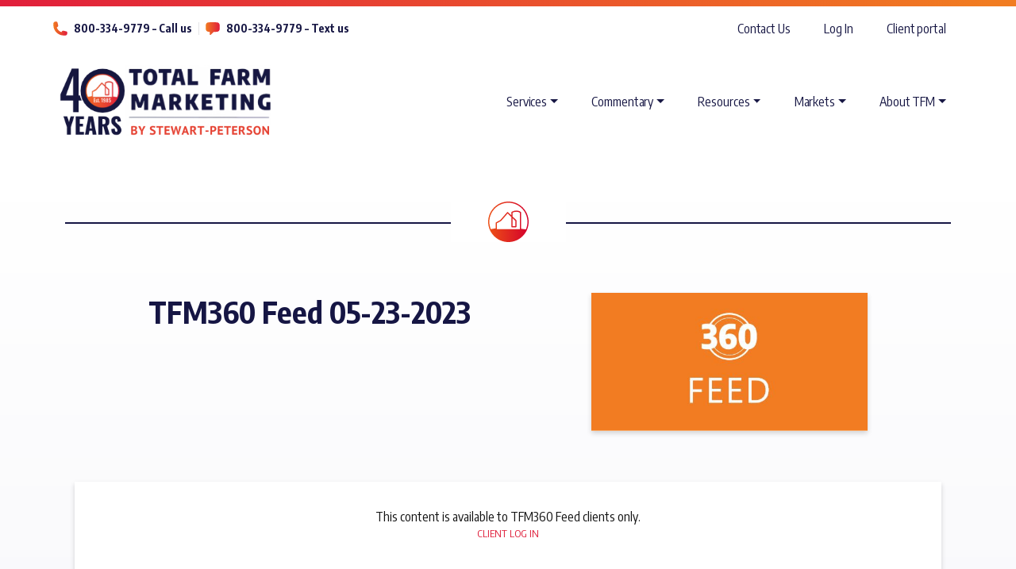

--- FILE ---
content_type: text/html; charset=UTF-8
request_url: https://www.totalfarmmarketing.com/tfm360-feed-05-23-2023/
body_size: 13404
content:
<!DOCTYPE html>
<!--[if IEMobile 7 ]> <html dir="ltr" lang="en-US" class="no-js iem7"> <![endif]-->
<!--[if IE 8 ]>    <html dir="ltr"lang="en-US" class="no-js ie8 oldie"> <![endif]-->
<!--[if (gte IE 9)|(gt IEMobile 7)|!(IEMobile)|!(IE)]><!--><html dir="ltr" lang="en-US" class="no-js"><!--<![endif]-->

<head>
<meta charset="UTF-8">
<meta http-equiv="X-UA-Compatible" content="IE=edge">
<meta name="viewport" content="width=device-width, initial-scale=1">
<title>TFM360 Feed 05-23-2023 - Total Farm Marketing by Stewart-Peterson</title>
<link rel="profile" href="http://gmpg.org/xfn/11">
<link rel="pingback" href="https://www.totalfarmmarketing.com/xmlrpc.php">

<meta name='robots' content='index, follow, max-image-preview:large, max-snippet:-1, max-video-preview:-1' />
	<style>img:is([sizes="auto" i], [sizes^="auto," i]) { contain-intrinsic-size: 3000px 1500px }</style>
	
	<!-- This site is optimized with the Yoast SEO plugin v19.4 - https://yoast.com/wordpress/plugins/seo/ -->
	<link rel="canonical" href="https://www.totalfarmmarketing.com/tfm360-feed-05-23-2023/" />
	<meta property="og:locale" content="en_US" />
	<meta property="og:type" content="article" />
	<meta property="og:title" content="TFM360 Feed 05-23-2023 - Total Farm Marketing by Stewart-Peterson" />
	<meta property="og:description" content="This content is available to TFM360 Feed clients only. Client Log InDiscover the benefits of" />
	<meta property="og:url" content="https://www.totalfarmmarketing.com/tfm360-feed-05-23-2023/" />
	<meta property="og:site_name" content="Total Farm Marketing by Stewart-Peterson" />
	<meta property="article:published_time" content="2023-05-23T21:20:24+00:00" />
	<meta property="og:image" content="https://www.totalfarmmarketing.com/wp-content/uploads/2023/05/img_646d1223d2518.png" />
	<meta name="author" content="Michael Minster" />
	<meta name="twitter:card" content="summary_large_image" />
	<meta name="twitter:label1" content="Written by" />
	<meta name="twitter:data1" content="Michael Minster" />
	<meta name="twitter:label2" content="Est. reading time" />
	<meta name="twitter:data2" content="3 minutes" />
	<script type="application/ld+json" class="yoast-schema-graph">{"@context":"https://schema.org","@graph":[{"@type":"WebSite","@id":"https://www.totalfarmmarketing.com/#website","url":"https://www.totalfarmmarketing.com/","name":"Total Farm Marketing by Stewart-Peterson","description":"","potentialAction":[{"@type":"SearchAction","target":{"@type":"EntryPoint","urlTemplate":"https://www.totalfarmmarketing.com/?s={search_term_string}"},"query-input":"required name=search_term_string"}],"inLanguage":"en-US"},{"@type":"ImageObject","inLanguage":"en-US","@id":"https://www.totalfarmmarketing.com/tfm360-feed-05-23-2023/#primaryimage","url":"https://cdn.totalfarmmarketing.com/wp-content/uploads/2023/05/23142108/img_646d1223d2518.png","contentUrl":"https://cdn.totalfarmmarketing.com/wp-content/uploads/2023/05/23142108/img_646d1223d2518.png","width":427,"height":317},{"@type":"WebPage","@id":"https://www.totalfarmmarketing.com/tfm360-feed-05-23-2023/","url":"https://www.totalfarmmarketing.com/tfm360-feed-05-23-2023/","name":"TFM360 Feed 05-23-2023 - Total Farm Marketing by Stewart-Peterson","isPartOf":{"@id":"https://www.totalfarmmarketing.com/#website"},"primaryImageOfPage":{"@id":"https://www.totalfarmmarketing.com/tfm360-feed-05-23-2023/#primaryimage"},"image":{"@id":"https://www.totalfarmmarketing.com/tfm360-feed-05-23-2023/#primaryimage"},"thumbnailUrl":"https://www.totalfarmmarketing.com/wp-content/uploads/2023/05/img_646d1223d2518.png","datePublished":"2023-05-23T21:20:24+00:00","dateModified":"2023-05-23T21:20:24+00:00","author":{"@id":"https://www.totalfarmmarketing.com/#/schema/person/444eb2c890c703384a7879b83958b45a"},"breadcrumb":{"@id":"https://www.totalfarmmarketing.com/tfm360-feed-05-23-2023/#breadcrumb"},"inLanguage":"en-US","potentialAction":[{"@type":"ReadAction","target":["https://www.totalfarmmarketing.com/tfm360-feed-05-23-2023/"]}]},{"@type":"BreadcrumbList","@id":"https://www.totalfarmmarketing.com/tfm360-feed-05-23-2023/#breadcrumb","itemListElement":[{"@type":"ListItem","position":1,"name":"Home","item":"https://www.totalfarmmarketing.com/"},{"@type":"ListItem","position":2,"name":"Think Tank","item":"https://www.totalfarmmarketing.com/think-tank/"},{"@type":"ListItem","position":3,"name":"TFM360 Feed 05-23-2023"}]},{"@type":"Person","@id":"https://www.totalfarmmarketing.com/#/schema/person/444eb2c890c703384a7879b83958b45a","name":"Michael Minster","image":{"@type":"ImageObject","inLanguage":"en-US","@id":"https://www.totalfarmmarketing.com/#/schema/person/image/","url":"https://secure.gravatar.com/avatar/16fee1319cc7d67d881408753d0ca2bb7d7fe7404398a1e8c005701592bd76cc?s=96&d=mm&r=g","contentUrl":"https://secure.gravatar.com/avatar/16fee1319cc7d67d881408753d0ca2bb7d7fe7404398a1e8c005701592bd76cc?s=96&d=mm&r=g","caption":"Michael Minster"}}]}</script>
	<!-- / Yoast SEO plugin. -->


<link rel='dns-prefetch' href='//stats.wp.com' />
<link rel='dns-prefetch' href='//js.hs-scripts.com' />
<link rel='dns-prefetch' href='//fonts.googleapis.com' />
<link rel='dns-prefetch' href='//use.fontawesome.com' />
<link rel="alternate" type="application/rss+xml" title="Total Farm Marketing by Stewart-Peterson &raquo; Feed" href="https://www.totalfarmmarketing.com/feed/" />
<script type="text/javascript">
/* <![CDATA[ */
window._wpemojiSettings = {"baseUrl":"https:\/\/s.w.org\/images\/core\/emoji\/16.0.1\/72x72\/","ext":".png","svgUrl":"https:\/\/s.w.org\/images\/core\/emoji\/16.0.1\/svg\/","svgExt":".svg","source":{"concatemoji":"https:\/\/www.totalfarmmarketing.com\/wp-includes\/js\/wp-emoji-release.min.js"}};
/*! This file is auto-generated */
!function(s,n){var o,i,e;function c(e){try{var t={supportTests:e,timestamp:(new Date).valueOf()};sessionStorage.setItem(o,JSON.stringify(t))}catch(e){}}function p(e,t,n){e.clearRect(0,0,e.canvas.width,e.canvas.height),e.fillText(t,0,0);var t=new Uint32Array(e.getImageData(0,0,e.canvas.width,e.canvas.height).data),a=(e.clearRect(0,0,e.canvas.width,e.canvas.height),e.fillText(n,0,0),new Uint32Array(e.getImageData(0,0,e.canvas.width,e.canvas.height).data));return t.every(function(e,t){return e===a[t]})}function u(e,t){e.clearRect(0,0,e.canvas.width,e.canvas.height),e.fillText(t,0,0);for(var n=e.getImageData(16,16,1,1),a=0;a<n.data.length;a++)if(0!==n.data[a])return!1;return!0}function f(e,t,n,a){switch(t){case"flag":return n(e,"\ud83c\udff3\ufe0f\u200d\u26a7\ufe0f","\ud83c\udff3\ufe0f\u200b\u26a7\ufe0f")?!1:!n(e,"\ud83c\udde8\ud83c\uddf6","\ud83c\udde8\u200b\ud83c\uddf6")&&!n(e,"\ud83c\udff4\udb40\udc67\udb40\udc62\udb40\udc65\udb40\udc6e\udb40\udc67\udb40\udc7f","\ud83c\udff4\u200b\udb40\udc67\u200b\udb40\udc62\u200b\udb40\udc65\u200b\udb40\udc6e\u200b\udb40\udc67\u200b\udb40\udc7f");case"emoji":return!a(e,"\ud83e\udedf")}return!1}function g(e,t,n,a){var r="undefined"!=typeof WorkerGlobalScope&&self instanceof WorkerGlobalScope?new OffscreenCanvas(300,150):s.createElement("canvas"),o=r.getContext("2d",{willReadFrequently:!0}),i=(o.textBaseline="top",o.font="600 32px Arial",{});return e.forEach(function(e){i[e]=t(o,e,n,a)}),i}function t(e){var t=s.createElement("script");t.src=e,t.defer=!0,s.head.appendChild(t)}"undefined"!=typeof Promise&&(o="wpEmojiSettingsSupports",i=["flag","emoji"],n.supports={everything:!0,everythingExceptFlag:!0},e=new Promise(function(e){s.addEventListener("DOMContentLoaded",e,{once:!0})}),new Promise(function(t){var n=function(){try{var e=JSON.parse(sessionStorage.getItem(o));if("object"==typeof e&&"number"==typeof e.timestamp&&(new Date).valueOf()<e.timestamp+604800&&"object"==typeof e.supportTests)return e.supportTests}catch(e){}return null}();if(!n){if("undefined"!=typeof Worker&&"undefined"!=typeof OffscreenCanvas&&"undefined"!=typeof URL&&URL.createObjectURL&&"undefined"!=typeof Blob)try{var e="postMessage("+g.toString()+"("+[JSON.stringify(i),f.toString(),p.toString(),u.toString()].join(",")+"));",a=new Blob([e],{type:"text/javascript"}),r=new Worker(URL.createObjectURL(a),{name:"wpTestEmojiSupports"});return void(r.onmessage=function(e){c(n=e.data),r.terminate(),t(n)})}catch(e){}c(n=g(i,f,p,u))}t(n)}).then(function(e){for(var t in e)n.supports[t]=e[t],n.supports.everything=n.supports.everything&&n.supports[t],"flag"!==t&&(n.supports.everythingExceptFlag=n.supports.everythingExceptFlag&&n.supports[t]);n.supports.everythingExceptFlag=n.supports.everythingExceptFlag&&!n.supports.flag,n.DOMReady=!1,n.readyCallback=function(){n.DOMReady=!0}}).then(function(){return e}).then(function(){var e;n.supports.everything||(n.readyCallback(),(e=n.source||{}).concatemoji?t(e.concatemoji):e.wpemoji&&e.twemoji&&(t(e.twemoji),t(e.wpemoji)))}))}((window,document),window._wpemojiSettings);
/* ]]> */
</script>
<style id='wp-emoji-styles-inline-css' type='text/css'>

	img.wp-smiley, img.emoji {
		display: inline !important;
		border: none !important;
		box-shadow: none !important;
		height: 1em !important;
		width: 1em !important;
		margin: 0 0.07em !important;
		vertical-align: -0.1em !important;
		background: none !important;
		padding: 0 !important;
	}
</style>
<link rel='stylesheet' id='wp-block-library-css' href='https://www.totalfarmmarketing.com/wp-includes/css/dist/block-library/style.min.css?ver=6.8.3' type='text/css' media='all' />
<style id='classic-theme-styles-inline-css' type='text/css'>
/*! This file is auto-generated */
.wp-block-button__link{color:#fff;background-color:#32373c;border-radius:9999px;box-shadow:none;text-decoration:none;padding:calc(.667em + 2px) calc(1.333em + 2px);font-size:1.125em}.wp-block-file__button{background:#32373c;color:#fff;text-decoration:none}
</style>
<link rel='stylesheet' id='wp-components-css' href='https://www.totalfarmmarketing.com/wp-includes/css/dist/components/style.min.css?ver=6.8.3' type='text/css' media='all' />
<link rel='stylesheet' id='wp-preferences-css' href='https://www.totalfarmmarketing.com/wp-includes/css/dist/preferences/style.min.css?ver=6.8.3' type='text/css' media='all' />
<link rel='stylesheet' id='wp-block-editor-css' href='https://www.totalfarmmarketing.com/wp-includes/css/dist/block-editor/style.min.css?ver=6.8.3' type='text/css' media='all' />
<link rel='stylesheet' id='popup-maker-block-library-style-css' href='https://www.totalfarmmarketing.com/wp-content/plugins/popup-maker/dist/packages/block-library-style.css?ver=dbea705cfafe089d65f1' type='text/css' media='all' />
<link rel='stylesheet' id='wc-blocks-vendors-style-css' href='https://www.totalfarmmarketing.com/wp-content/plugins/woocommerce/packages/woocommerce-blocks/build/wc-blocks-vendors-style.css?ver=10.2.3' type='text/css' media='all' />
<link rel='stylesheet' id='wc-blocks-style-css' href='https://www.totalfarmmarketing.com/wp-content/plugins/woocommerce/packages/woocommerce-blocks/build/wc-blocks-style.css?ver=10.2.3' type='text/css' media='all' />
<style id='global-styles-inline-css' type='text/css'>
:root{--wp--preset--aspect-ratio--square: 1;--wp--preset--aspect-ratio--4-3: 4/3;--wp--preset--aspect-ratio--3-4: 3/4;--wp--preset--aspect-ratio--3-2: 3/2;--wp--preset--aspect-ratio--2-3: 2/3;--wp--preset--aspect-ratio--16-9: 16/9;--wp--preset--aspect-ratio--9-16: 9/16;--wp--preset--color--black: #000000;--wp--preset--color--cyan-bluish-gray: #abb8c3;--wp--preset--color--white: #ffffff;--wp--preset--color--pale-pink: #f78da7;--wp--preset--color--vivid-red: #cf2e2e;--wp--preset--color--luminous-vivid-orange: #ff6900;--wp--preset--color--luminous-vivid-amber: #fcb900;--wp--preset--color--light-green-cyan: #7bdcb5;--wp--preset--color--vivid-green-cyan: #00d084;--wp--preset--color--pale-cyan-blue: #8ed1fc;--wp--preset--color--vivid-cyan-blue: #0693e3;--wp--preset--color--vivid-purple: #9b51e0;--wp--preset--gradient--vivid-cyan-blue-to-vivid-purple: linear-gradient(135deg,rgba(6,147,227,1) 0%,rgb(155,81,224) 100%);--wp--preset--gradient--light-green-cyan-to-vivid-green-cyan: linear-gradient(135deg,rgb(122,220,180) 0%,rgb(0,208,130) 100%);--wp--preset--gradient--luminous-vivid-amber-to-luminous-vivid-orange: linear-gradient(135deg,rgba(252,185,0,1) 0%,rgba(255,105,0,1) 100%);--wp--preset--gradient--luminous-vivid-orange-to-vivid-red: linear-gradient(135deg,rgba(255,105,0,1) 0%,rgb(207,46,46) 100%);--wp--preset--gradient--very-light-gray-to-cyan-bluish-gray: linear-gradient(135deg,rgb(238,238,238) 0%,rgb(169,184,195) 100%);--wp--preset--gradient--cool-to-warm-spectrum: linear-gradient(135deg,rgb(74,234,220) 0%,rgb(151,120,209) 20%,rgb(207,42,186) 40%,rgb(238,44,130) 60%,rgb(251,105,98) 80%,rgb(254,248,76) 100%);--wp--preset--gradient--blush-light-purple: linear-gradient(135deg,rgb(255,206,236) 0%,rgb(152,150,240) 100%);--wp--preset--gradient--blush-bordeaux: linear-gradient(135deg,rgb(254,205,165) 0%,rgb(254,45,45) 50%,rgb(107,0,62) 100%);--wp--preset--gradient--luminous-dusk: linear-gradient(135deg,rgb(255,203,112) 0%,rgb(199,81,192) 50%,rgb(65,88,208) 100%);--wp--preset--gradient--pale-ocean: linear-gradient(135deg,rgb(255,245,203) 0%,rgb(182,227,212) 50%,rgb(51,167,181) 100%);--wp--preset--gradient--electric-grass: linear-gradient(135deg,rgb(202,248,128) 0%,rgb(113,206,126) 100%);--wp--preset--gradient--midnight: linear-gradient(135deg,rgb(2,3,129) 0%,rgb(40,116,252) 100%);--wp--preset--font-size--small: 13px;--wp--preset--font-size--medium: 20px;--wp--preset--font-size--large: 36px;--wp--preset--font-size--x-large: 42px;--wp--preset--spacing--20: 0.44rem;--wp--preset--spacing--30: 0.67rem;--wp--preset--spacing--40: 1rem;--wp--preset--spacing--50: 1.5rem;--wp--preset--spacing--60: 2.25rem;--wp--preset--spacing--70: 3.38rem;--wp--preset--spacing--80: 5.06rem;--wp--preset--shadow--natural: 6px 6px 9px rgba(0, 0, 0, 0.2);--wp--preset--shadow--deep: 12px 12px 50px rgba(0, 0, 0, 0.4);--wp--preset--shadow--sharp: 6px 6px 0px rgba(0, 0, 0, 0.2);--wp--preset--shadow--outlined: 6px 6px 0px -3px rgba(255, 255, 255, 1), 6px 6px rgba(0, 0, 0, 1);--wp--preset--shadow--crisp: 6px 6px 0px rgba(0, 0, 0, 1);}:where(.is-layout-flex){gap: 0.5em;}:where(.is-layout-grid){gap: 0.5em;}body .is-layout-flex{display: flex;}.is-layout-flex{flex-wrap: wrap;align-items: center;}.is-layout-flex > :is(*, div){margin: 0;}body .is-layout-grid{display: grid;}.is-layout-grid > :is(*, div){margin: 0;}:where(.wp-block-columns.is-layout-flex){gap: 2em;}:where(.wp-block-columns.is-layout-grid){gap: 2em;}:where(.wp-block-post-template.is-layout-flex){gap: 1.25em;}:where(.wp-block-post-template.is-layout-grid){gap: 1.25em;}.has-black-color{color: var(--wp--preset--color--black) !important;}.has-cyan-bluish-gray-color{color: var(--wp--preset--color--cyan-bluish-gray) !important;}.has-white-color{color: var(--wp--preset--color--white) !important;}.has-pale-pink-color{color: var(--wp--preset--color--pale-pink) !important;}.has-vivid-red-color{color: var(--wp--preset--color--vivid-red) !important;}.has-luminous-vivid-orange-color{color: var(--wp--preset--color--luminous-vivid-orange) !important;}.has-luminous-vivid-amber-color{color: var(--wp--preset--color--luminous-vivid-amber) !important;}.has-light-green-cyan-color{color: var(--wp--preset--color--light-green-cyan) !important;}.has-vivid-green-cyan-color{color: var(--wp--preset--color--vivid-green-cyan) !important;}.has-pale-cyan-blue-color{color: var(--wp--preset--color--pale-cyan-blue) !important;}.has-vivid-cyan-blue-color{color: var(--wp--preset--color--vivid-cyan-blue) !important;}.has-vivid-purple-color{color: var(--wp--preset--color--vivid-purple) !important;}.has-black-background-color{background-color: var(--wp--preset--color--black) !important;}.has-cyan-bluish-gray-background-color{background-color: var(--wp--preset--color--cyan-bluish-gray) !important;}.has-white-background-color{background-color: var(--wp--preset--color--white) !important;}.has-pale-pink-background-color{background-color: var(--wp--preset--color--pale-pink) !important;}.has-vivid-red-background-color{background-color: var(--wp--preset--color--vivid-red) !important;}.has-luminous-vivid-orange-background-color{background-color: var(--wp--preset--color--luminous-vivid-orange) !important;}.has-luminous-vivid-amber-background-color{background-color: var(--wp--preset--color--luminous-vivid-amber) !important;}.has-light-green-cyan-background-color{background-color: var(--wp--preset--color--light-green-cyan) !important;}.has-vivid-green-cyan-background-color{background-color: var(--wp--preset--color--vivid-green-cyan) !important;}.has-pale-cyan-blue-background-color{background-color: var(--wp--preset--color--pale-cyan-blue) !important;}.has-vivid-cyan-blue-background-color{background-color: var(--wp--preset--color--vivid-cyan-blue) !important;}.has-vivid-purple-background-color{background-color: var(--wp--preset--color--vivid-purple) !important;}.has-black-border-color{border-color: var(--wp--preset--color--black) !important;}.has-cyan-bluish-gray-border-color{border-color: var(--wp--preset--color--cyan-bluish-gray) !important;}.has-white-border-color{border-color: var(--wp--preset--color--white) !important;}.has-pale-pink-border-color{border-color: var(--wp--preset--color--pale-pink) !important;}.has-vivid-red-border-color{border-color: var(--wp--preset--color--vivid-red) !important;}.has-luminous-vivid-orange-border-color{border-color: var(--wp--preset--color--luminous-vivid-orange) !important;}.has-luminous-vivid-amber-border-color{border-color: var(--wp--preset--color--luminous-vivid-amber) !important;}.has-light-green-cyan-border-color{border-color: var(--wp--preset--color--light-green-cyan) !important;}.has-vivid-green-cyan-border-color{border-color: var(--wp--preset--color--vivid-green-cyan) !important;}.has-pale-cyan-blue-border-color{border-color: var(--wp--preset--color--pale-cyan-blue) !important;}.has-vivid-cyan-blue-border-color{border-color: var(--wp--preset--color--vivid-cyan-blue) !important;}.has-vivid-purple-border-color{border-color: var(--wp--preset--color--vivid-purple) !important;}.has-vivid-cyan-blue-to-vivid-purple-gradient-background{background: var(--wp--preset--gradient--vivid-cyan-blue-to-vivid-purple) !important;}.has-light-green-cyan-to-vivid-green-cyan-gradient-background{background: var(--wp--preset--gradient--light-green-cyan-to-vivid-green-cyan) !important;}.has-luminous-vivid-amber-to-luminous-vivid-orange-gradient-background{background: var(--wp--preset--gradient--luminous-vivid-amber-to-luminous-vivid-orange) !important;}.has-luminous-vivid-orange-to-vivid-red-gradient-background{background: var(--wp--preset--gradient--luminous-vivid-orange-to-vivid-red) !important;}.has-very-light-gray-to-cyan-bluish-gray-gradient-background{background: var(--wp--preset--gradient--very-light-gray-to-cyan-bluish-gray) !important;}.has-cool-to-warm-spectrum-gradient-background{background: var(--wp--preset--gradient--cool-to-warm-spectrum) !important;}.has-blush-light-purple-gradient-background{background: var(--wp--preset--gradient--blush-light-purple) !important;}.has-blush-bordeaux-gradient-background{background: var(--wp--preset--gradient--blush-bordeaux) !important;}.has-luminous-dusk-gradient-background{background: var(--wp--preset--gradient--luminous-dusk) !important;}.has-pale-ocean-gradient-background{background: var(--wp--preset--gradient--pale-ocean) !important;}.has-electric-grass-gradient-background{background: var(--wp--preset--gradient--electric-grass) !important;}.has-midnight-gradient-background{background: var(--wp--preset--gradient--midnight) !important;}.has-small-font-size{font-size: var(--wp--preset--font-size--small) !important;}.has-medium-font-size{font-size: var(--wp--preset--font-size--medium) !important;}.has-large-font-size{font-size: var(--wp--preset--font-size--large) !important;}.has-x-large-font-size{font-size: var(--wp--preset--font-size--x-large) !important;}
:where(.wp-block-post-template.is-layout-flex){gap: 1.25em;}:where(.wp-block-post-template.is-layout-grid){gap: 1.25em;}
:where(.wp-block-columns.is-layout-flex){gap: 2em;}:where(.wp-block-columns.is-layout-grid){gap: 2em;}
:root :where(.wp-block-pullquote){font-size: 1.5em;line-height: 1.6;}
</style>
<link rel='stylesheet' id='anthem-audiobook-css' href='https://www.totalfarmmarketing.com/wp-content/plugins/anthem-audiobook/public/css/anthem-audiobook-public.css?ver=1.0.0' type='text/css' media='all' />
<link rel='stylesheet' id='contact-form-7-css' href='https://www.totalfarmmarketing.com/wp-content/plugins/contact-form-7/includes/css/styles.css?ver=5.6.1' type='text/css' media='all' />
<link rel='stylesheet' id='gate39-woocommerce-css' href='https://www.totalfarmmarketing.com/wp-content/plugins/gate39-woocommerce/public/css/gate39-woocommerce-public.css?ver=1.1.0' type='text/css' media='all' />
<link rel='stylesheet' id='woocommerce-layout-css' href='https://www.totalfarmmarketing.com/wp-content/plugins/woocommerce/assets/css/woocommerce-layout.css?ver=7.8.0' type='text/css' media='all' />
<link rel='stylesheet' id='woocommerce-smallscreen-css' href='https://www.totalfarmmarketing.com/wp-content/plugins/woocommerce/assets/css/woocommerce-smallscreen.css?ver=7.8.0' type='text/css' media='only screen and (max-width: 768px)' />
<link rel='stylesheet' id='woocommerce-general-css' href='https://www.totalfarmmarketing.com/wp-content/plugins/woocommerce/assets/css/woocommerce.css?ver=7.8.0' type='text/css' media='all' />
<style id='woocommerce-inline-inline-css' type='text/css'>
.woocommerce form .form-row .required { visibility: visible; }
</style>
<link rel='stylesheet' id='wpcf7-redirect-script-frontend-css' href='https://www.totalfarmmarketing.com/wp-content/plugins/wpcf7-redirect/build/css/wpcf7-redirect-frontend.min.css?ver=6.8.3' type='text/css' media='all' />
<link rel='stylesheet' id='google-fonts-css' href='https://fonts.googleapis.com/css?family=Encode+Sans+Condensed:300,400,500,700&#038;display=swap' type='text/css' media='all' />
<link rel='stylesheet' id='fontawesome-css' href='https://use.fontawesome.com/releases/v5.1.0/css/all.css' integrity="sha384-lKuwvrZot6UHsBSfcMvOkWwlCMgc0TaWr+30HWe3a4ltaBwTZhyTEggF5tJv8tbt" crossorigin="anonymous" type='text/css' media='all' />
<link rel='stylesheet' id='gate39media-css' href='https://www.totalfarmmarketing.com/wp-content/themes/tfm/sass/gate39media-app.css' type='text/css' media='all' />
<link rel='stylesheet' id='tablepress-default-css' href='https://www.totalfarmmarketing.com/wp-content/plugins/tablepress/css/default.min.css?ver=1.14' type='text/css' media='all' />
<script type="text/javascript" src="https://www.totalfarmmarketing.com/wp-includes/js/dist/hooks.min.js" id="wp-hooks-js"></script>
<script type="text/javascript" src="https://stats.wp.com/w.js" id="woo-tracks-js"></script>
<script type="text/javascript" src="https://www.totalfarmmarketing.com/wp-includes/js/jquery/jquery.min.js" id="jquery-core-js"></script>
<script type="text/javascript" src="https://www.totalfarmmarketing.com/wp-includes/js/jquery/jquery-migrate.min.js" id="jquery-migrate-js"></script>
<script type="text/javascript" id="gate39-woocommerce-js-extra">
/* <![CDATA[ */
var gate39_woocommerce_vars = {"site_url":"https:\/\/www.totalfarmmarketing.com","ajaxurl":"https:\/\/www.totalfarmmarketing.com\/wp-admin\/admin-ajax.php","ajax_nonce":"c6f80979cc"};
/* ]]> */
</script>
<script type="text/javascript" src="https://www.totalfarmmarketing.com/wp-content/plugins/gate39-woocommerce/public/js/gate39-woocommerce-public.js" id="gate39-woocommerce-js"></script>
<script type="text/javascript" src="https://www.totalfarmmarketing.com/wp-content/plugins/woocommerce/assets/js/jquery-blockui/jquery.blockUI.min.js" id="jquery-blockui-js"></script>
<script type="text/javascript" id="wc-add-to-cart-js-extra">
/* <![CDATA[ */
var wc_add_to_cart_params = {"ajax_url":"\/wp-admin\/admin-ajax.php","wc_ajax_url":"\/?wc-ajax=%%endpoint%%","i18n_view_cart":"View cart","cart_url":"https:\/\/www.totalfarmmarketing.com\/cart\/","is_cart":"","cart_redirect_after_add":"no"};
/* ]]> */
</script>
<script type="text/javascript" src="https://www.totalfarmmarketing.com/wp-content/plugins/woocommerce/assets/js/frontend/add-to-cart.min.js" id="wc-add-to-cart-js"></script>
<script type="text/javascript" src="https://www.totalfarmmarketing.com/wp-content/plugins/js_composer/assets/js/vendors/woocommerce-add-to-cart.js" id="vc_woocommerce-add-to-cart-js-js"></script>
<link rel="https://api.w.org/" href="https://www.totalfarmmarketing.com/wp-json/" /><link rel="alternate" title="JSON" type="application/json" href="https://www.totalfarmmarketing.com/wp-json/wp/v2/posts/113332" /><link rel="EditURI" type="application/rsd+xml" title="RSD" href="https://www.totalfarmmarketing.com/xmlrpc.php?rsd" />

<link rel='shortlink' href='https://www.totalfarmmarketing.com/?p=113332' />
<link rel="alternate" title="oEmbed (JSON)" type="application/json+oembed" href="https://www.totalfarmmarketing.com/wp-json/oembed/1.0/embed?url=https%3A%2F%2Fwww.totalfarmmarketing.com%2Ftfm360-feed-05-23-2023%2F" />
<link rel="alternate" title="oEmbed (XML)" type="text/xml+oembed" href="https://www.totalfarmmarketing.com/wp-json/oembed/1.0/embed?url=https%3A%2F%2Fwww.totalfarmmarketing.com%2Ftfm360-feed-05-23-2023%2F&#038;format=xml" />
		<!-- Stack Adapt Tracking -->
		<script>!function(s,a,e,v,n,t,z){if(s.saq)return;n=s.saq=function(){n.callMethod?n.callMethod.apply(n,arguments):n.queue.push(arguments)};if(!s._saq)s._saq=n;n.push=n;n.loaded=!0;n.version='1.0';n.queue=[];t=a.createElement(e);t.async=!0;t.src=v;z=a.getElementsByTagName(e)[0];z.parentNode.insertBefore(t,z)}(window,document,'script','https://tags.srv.stackadapt.com/events.js');saq('ts', '76E3vwxSp-oslKaVdXFDwA');</script>
		<!-- End Stack Adapt Tracking -->

		<!-- Stack Adapt Click Tracking -->
		<script>!function(s,a,e,v,n,t,z){if(s.saq)return;n=s.saq=function(){n.callMethod?n.callMethod.apply(n,arguments):n.queue.push(arguments)};if(!s._saq)s._saq=n;n.push=n;n.loaded=!0;n.version='1.0';n.queue=[];t=a.createElement(e);t.async=!0;t.src=v;z=a.getElementsByTagName(e)[0];z.parentNode.insertBefore(t,z)}(window,document,'script','https://tags.srv.stackadapt.com/events.js');saq('conv','KsqpYVbyOSx0_MYdAq2kVQ');</script><noscript><img src="https://tags.srv.stackadapt.com/conv?cid=KsqpYVbyOSx0_MYdAq2kVQ" width="1" height="1"/></noscript>
		<!-- End Stack Adapt Click Tracking -->
		
		<!-- GA Google Analytics @ https://m0n.co/ga -->
		<script>
			(function(i,s,o,g,r,a,m){i['GoogleAnalyticsObject']=r;i[r]=i[r]||function(){
			(i[r].q=i[r].q||[]).push(arguments)},i[r].l=1*new Date();a=s.createElement(o),
			m=s.getElementsByTagName(o)[0];a.async=1;a.src=g;m.parentNode.insertBefore(a,m)
			})(window,document,'script','https://www.google-analytics.com/analytics.js','ga');
			ga('create', 'UA-147549468-1', 'auto');
			ga('send', 'pageview');
		</script>

	<!-- Google Tag Manager -->
<script>(function(w,d,s,l,i){w[l]=w[l]||[];w[l].push({'gtm.start':
new Date().getTime(),event:'gtm.js'});var f=d.getElementsByTagName(s)[0],
j=d.createElement(s),dl=l!='dataLayer'?'&l='+l:'';j.async=true;j.src=
'https://www.googletagmanager.com/gtm.js?id='+i+dl;f.parentNode.insertBefore(j,f);
})(window,document,'script','dataLayer','GTM-WR8KT2R');</script>
<!-- End Google Tag Manager -->
					<!-- DO NOT COPY THIS SNIPPET! Start of Page Analytics Tracking for HubSpot WordPress plugin v8.15.76-->
			<script type="text/javascript" class="hsq-set-content-id" data-content-id="blog-post">
				var _hsq = _hsq || [];
				_hsq.push(["setContentId", "blog-post"]);
			</script>
			<!-- DO NOT COPY THIS SNIPPET! End of Page Analytics Tracking for HubSpot WordPress plugin -->
				<noscript><style>.woocommerce-product-gallery{ opacity: 1 !important; }</style></noscript>
	<meta name="generator" content="Powered by WPBakery Page Builder - drag and drop page builder for WordPress."/>
<link rel="icon" href="https://cdn.totalfarmmarketing.com/wp-content/uploads/2019/05/07121954/cropped-Favicon_512x512-32x32.png" sizes="32x32" />
<link rel="icon" href="https://cdn.totalfarmmarketing.com/wp-content/uploads/2019/05/07121954/cropped-Favicon_512x512-192x192.png" sizes="192x192" />
<link rel="apple-touch-icon" href="https://cdn.totalfarmmarketing.com/wp-content/uploads/2019/05/07121954/cropped-Favicon_512x512-180x180.png" />
<meta name="msapplication-TileImage" content="https://cdn.totalfarmmarketing.com/wp-content/uploads/2019/05/07121954/cropped-Favicon_512x512-270x270.png" />
		<style type="text/css" id="wp-custom-css">
			.category-tfm-360-feed {
	color: #121212;
}		</style>
		<noscript><style> .wpb_animate_when_almost_visible { opacity: 1; }</style></noscript>
<script src="https://cdn.jsdelivr.net/npm/bootstrap@5.2.3/dist/js/bootstrap.bundle.min.js" integrity="sha384-kenU1KFdBIe4zVF0s0G1M5b4hcpxyD9F7jL+jjXkk+Q2h455rYXK/7HAuoJl+0I4" crossorigin="anonymous"></script>

<!-- HTML5 shim and Respond.js IE8 support of HTML5 elements and media queries -->
<!--[if lt IE 9]>
<script src="https://oss.maxcdn.com/libs/html5shiv/3.7.0/html5shiv.js"></script>
<script src="https://oss.maxcdn.com/libs/respond.js/1.4.2/respond.min.js"></script>
<![endif]-->
</head>

<body class="wp-singular post-template-default single single-post postid-113332 single-format-standard wp-theme-tfm theme-tfm db_cart_is_empty woocommerce-no-js group-blog wpb-js-composer js-comp-ver-6.9.0 vc_responsive">
<div id="page" class="hfeed site">

<header id="masthead" class="site-header">
    <div class="tfm-top-strip w-100"></div>
    <nav id="site-navigation" class="navbar w-100 navbar-light navbar-expand-md" role="navigation">

        <div class=" w-100">
            <div class="container-fluid mb-3">

                <div class="tfm-top-bar d-flex justify-content-between">
                    <div class="d-flex w-100 align-items-center justify-content-between justify-content-md-start py-2 md:pl-2">
                        <div class="d-flex align-items-center">
                          <img class="d-block link-icon me-2" src="https://www.totalfarmmarketing.com/wp-content/themes/tfm/img/phone-icon.svg" alt="Phone Icon">
                          <a class="text-blue fw-bold text-decoration-none fs-7 fs-md-4 top-bar__link" href="tel:800-334-9779">800-334-9779 – Call us</a>
                        </div>
                        <span class="vertical-separator d-none d-md-block"></span>
                        <div class="d-flex align-items-center">
                          <img class="d-block link-icon me-2" src="https://www.totalfarmmarketing.com/wp-content/themes/tfm/img/chat-icon.svg" alt="Text Message Icon">
                          <a class="text-blue fw-bold text-decoration-none fs-7 fs-md-4 top-bar__link" href="tel:800-334-9779">800-334-9779 – Text us</a>
                        </div>
                    </div>

                    <div class="d-none d-md-flex flex-shrink-0">
                        <div class="menu-top-menu-container"><ul id="menu-top-menu" class="navbar-nav"><li  id="menu-item-125642" class="menu-item menu-item-type-custom menu-item-object-custom nav-item nav-item-125642"><a href="/contact-us/" class="nav-link ">Contact Us</a></li>
<li  id="menu-item-125643" class="nmr-logged-out menu-item menu-item-type-custom menu-item-object-custom nav-item nav-item-125643"><a href="https://login.totalfarmmarketing.com/login?client_id=1qnkk4oi8a8capmaub0l3v5eeh&amp;scope=openid&amp;redirect_uri=https://www.totalfarmmarketing.com&amp;response_type=code&amp;state=eDRKZXdmTTJUUzIzM0dsNTFwRHhFUT09" class="nav-link ">Log In</a></li>
<li  id="menu-item-125645" class="menu-item menu-item-type-custom menu-item-object-custom nav-item nav-item-125645"><a href="https://portal.totalfarmmarketing.com/" class="nav-link ">Client portal</a></li>
</ul></div>                    </div>
                </div>
            </div>
            <div class="tfm-navbar md:position-relative">
                <div class="tfm-navbar__container container-fluid">

                    <div class="w-100 d-md-flex justify-content-between lg:my-3">
                        <div class="d-flex justify-content-between">
                            <div class="logo d-flex align-items-center">
                                <a class="navbar-brand"
                                    href="https://www.totalfarmmarketing.com/"
                                    rel="home">
                                    <img
                                        src="https://www.totalfarmmarketing.com/wp-content/themes/tfm/img/tfm-forty-logo-horizontal-full.png"
                                        alt="Total Farm Marketing by Stewart-Peterson"
                                        class="img-responsive d-none d-md-block"
                                    />
                                    <img
                                        src="https://www.totalfarmmarketing.com/wp-content/themes/tfm/img/tfm-logo-mark.png"
                                        alt="Total Farm Marketing by Stewart-Peterson"
                                        class="d-md-none"
                                    />
                                </a>
                            </div>
                            <button class="navbar-toggler"
                                type="button"
                                data-bs-toggle="collapse"
                                data-bs-target="#toggled-navbar"
                                aria-controls="toggled-navbar"
                                aria-expanded="false"
                                aria-label="Toggle navigation">
                                <span class="navbar-toggler-icon"></span>
                                <span class="sr-only">Menu</span>
                            </button>
                        </div>
                        <div class="collapse navbar-collapse justify-content-end" id="toggled-navbar">
                            <div class="menu-main-menu-container"><ul id="menu-main-menu" class="navbar-nav"><li  id="menu-item-125616" class="menu-item menu-item-type-custom menu-item-object-custom menu-item-has-children dropdown nav-item nav-item-125616"><a href="#" class="nav-link  dropdown-toggle" data-bs-toggle="dropdown" aria-haspopup="true" aria-expanded="false">Services</a>
<ul class="dropdown-menu  depth_0">
	<li  id="menu-item-125621" class="menu-item menu-item-type-post_type menu-item-object-page nav-item nav-item-125621"><a href="https://www.totalfarmmarketing.com/dairy-revenue-protection-insurance/" class="dropdown-item ">Dairy Revenue Protection Insurance</a></li>
	<li  id="menu-item-125618" class="menu-item menu-item-type-post_type menu-item-object-page nav-item nav-item-125618"><a href="https://www.totalfarmmarketing.com/tfm360-dairy/" class="dropdown-item ">TFM360 Dairy</a></li>
	<li  id="menu-item-125624" class="menu-item menu-item-type-post_type menu-item-object-page nav-item nav-item-125624"><a href="https://www.totalfarmmarketing.com/tfm360-grain/" class="dropdown-item ">TFM360 Grain</a></li>
	<li  id="menu-item-856" class="menu-item menu-item-type-post_type menu-item-object-page nav-item nav-item-856"><a href="https://www.totalfarmmarketing.com/marketing-solutions/brokerage-solutions/" class="dropdown-item ">Brokerage Solutions</a></li>
	<li  id="menu-item-125625" class="menu-item menu-item-type-custom menu-item-object-custom nav-item nav-item-125625"><a href="https://www.grainmarketinsider.com" class="dropdown-item ">Grain Market Insider</a></li>
</ul>
</li>
<li  id="menu-item-125627" class="menu-item menu-item-type-custom menu-item-object-custom menu-item-has-children dropdown nav-item nav-item-125627"><a href="#" class="nav-link  dropdown-toggle" data-bs-toggle="dropdown" aria-haspopup="true" aria-expanded="false">Commentary</a>
<ul class="dropdown-menu  depth_0">
	<li  id="menu-item-125628" class="menu-item menu-item-type-custom menu-item-object-custom nav-item nav-item-125628"><a href="/tfm-reports/tfm-360-dairy/" class="dropdown-item ">TFM360 Dairy</a></li>
	<li  id="menu-item-125629" class="menu-item menu-item-type-custom menu-item-object-custom nav-item nav-item-125629"><a href="/tfm-reports/tfm-360-grain/" class="dropdown-item ">TFM360 Grain</a></li>
	<li  id="menu-item-125631" class="menu-item menu-item-type-custom menu-item-object-custom nav-item nav-item-125631"><a href="/tfm-team-insight/" class="dropdown-item ">TFM Team Insight</a></li>
	<li  id="menu-item-125632" class="menu-item menu-item-type-custom menu-item-object-custom nav-item nav-item-125632"><a href="/tfm-market-updates/news-announcements/" class="dropdown-item ">News &#038; Announcements</a></li>
</ul>
</li>
<li  id="menu-item-1383" class="menu-item menu-item-type-post_type menu-item-object-page menu-item-has-children dropdown nav-item nav-item-1383"><a href="https://www.totalfarmmarketing.com/resources/" class="nav-link  dropdown-toggle" data-bs-toggle="dropdown" aria-haspopup="true" aria-expanded="false">Resources</a>
<ul class="dropdown-menu  depth_0">
	<li  id="menu-item-79247" class="menu-item menu-item-type-custom menu-item-object-custom nav-item nav-item-79247"><a href="https://totalfarmmarketing2020.my.salesforce-sites.com/price_risk_management_assessment" class="dropdown-item ">Price Risk Assessment</a></li>
	<li  id="menu-item-125635" class="menu-item menu-item-type-post_type menu-item-object-page nav-item nav-item-125635"><a href="https://www.totalfarmmarketing.com/media/" class="dropdown-item ">Media</a></li>
	<li  id="menu-item-125639" class="menu-item menu-item-type-post_type menu-item-object-page nav-item nav-item-125639"><a href="https://www.totalfarmmarketing.com/white-papers/" class="dropdown-item ">White Papers</a></li>
	<li  id="menu-item-125640" class="menu-item menu-item-type-post_type menu-item-object-page nav-item nav-item-125640"><a href="https://www.totalfarmmarketing.com/tfm-mobile/" class="dropdown-item ">TFM Mobile</a></li>
	<li  id="menu-item-125641" class="menu-item menu-item-type-post_type menu-item-object-page nav-item nav-item-125641"><a href="https://www.totalfarmmarketing.com/webinars-events/" class="dropdown-item ">Webinars &#038; Events</a></li>
</ul>
</li>
<li  id="menu-item-125626" class="menu-item menu-item-type-custom menu-item-object-custom menu-item-has-children dropdown nav-item nav-item-125626"><a href="#" class="nav-link  dropdown-toggle" data-bs-toggle="dropdown" aria-haspopup="true" aria-expanded="false">Markets</a>
<ul class="dropdown-menu  depth_0">
	<li  id="menu-item-4391" class="menu-item menu-item-type-post_type menu-item-object-page nav-item nav-item-4391"><a href="https://www.totalfarmmarketing.com/quotes-charts/" class="dropdown-item ">Quotes &#038; Charts</a></li>
	<li  id="menu-item-4392" class="menu-item menu-item-type-post_type menu-item-object-page nav-item nav-item-4392"><a href="https://www.totalfarmmarketing.com/quote-board/" class="dropdown-item ">Quote Board</a></li>
	<li  id="menu-item-3859" class="menu-item menu-item-type-post_type menu-item-object-page nav-item nav-item-3859"><a href="https://www.totalfarmmarketing.com/weather/" class="dropdown-item ">Weather</a></li>
</ul>
</li>
<li  id="menu-item-849" class="menu-item menu-item-type-post_type menu-item-object-page menu-item-has-children dropdown nav-item nav-item-849"><a href="https://www.totalfarmmarketing.com/about-tfm/" class="nav-link  dropdown-toggle" data-bs-toggle="dropdown" aria-haspopup="true" aria-expanded="false">About TFM</a>
<ul class="dropdown-menu  depth_0">
	<li  id="menu-item-145388" class="menu-item menu-item-type-post_type menu-item-object-page nav-item nav-item-145388"><a href="https://www.totalfarmmarketing.com/about-tfm/tfm-story/" class="dropdown-item ">TFM Story</a></li>
</ul>
</li>
</ul></div><div class="menu-top-menu-container"><ul id="menu-top-menu-1" class="navbar-nav d-sm-block d-md-none"><li  class="menu-item menu-item-type-custom menu-item-object-custom nav-item nav-item-125642"><a href="/contact-us/" class="nav-link ">Contact Us</a></li>
<li  class="nmr-logged-out menu-item menu-item-type-custom menu-item-object-custom nav-item nav-item-125643"><a href="https://login.totalfarmmarketing.com/login?client_id=1qnkk4oi8a8capmaub0l3v5eeh&amp;scope=openid&amp;redirect_uri=https://www.totalfarmmarketing.com&amp;response_type=code&amp;state=eDRKZXdmTTJUUzIzM0dsNTFwRHhFUT09" class="nav-link ">Log In</a></li>
<li  class="menu-item menu-item-type-custom menu-item-object-custom nav-item nav-item-125645"><a href="https://portal.totalfarmmarketing.com/" class="nav-link ">Client portal</a></li>
</ul></div>                        </div>

                        
                    </div><!--offcanvas-->

                </div><!--container-->
            </div>

        </div><!--site-header-nav-->
    </nav><!-- site-navigation -->


                <div class="site-header-banner site-header-banner-single">
                    <div class="container">
                <div class="row">

                    
                      <div class="col-xs-12">

                          <!-- text-col -->
                          <div class="text-col">
                                                        </div>
                          <!-- text-col -->

                      </div>
                      <!-- col -->

                    
                </div><!--row-->
            </div><!-- container -->

        </div><!-- site-header-banner -->



</header><!-- masthead -->

<div id="content" class="site-content site-content-single">
<div class="container-fluid inner-container">
	<div class="wrap">
  <div class="row">

	  
	<div class="col-sm-12">
			<header class="page-header">
		  	<h1 class="page-title">
			  <span>
				  <img class="img-responsive" src="https://www.totalfarmmarketing.com/wp-content/themes/tfm/img/tfm-logo-only.png" alt="TFM Think Tank">
			  </span>
		  	</h1>
			</header>
	</div>

    <div id="primary" class="content-area col-xs-12">
		<main id="main" class="site-main" role="main">

		

			<!-- Template: content-single.php -->
<div class="container">
	<article id="post-113332" class="post-113332 post type-post status-publish format-standard hentry category-tfm-360-feed">
	<div class="row">
		<div class="col-lg-1"></div>
		<div class="col-sm-6 col-lg-6">
			<header class="entry-header">
				<h1 class="entry-title">TFM360 Feed 05-23-2023</h1>
			</header><!-- .entry-header -->
		</div>
		<div class="col-sm-6 col-lg-4">
			<img class="img-responsive entry-thumbnail" src="https://cdn.totalfarmmarketing.com/wp-content/uploads/2019/06/07121910/feed.jpg" alt="">
		</div>

		<div class="col-lg-1"></div>
	</div>

	<div class="row">
		<div class="col-sm-12 col-lg-12">

				<div class="entry-content">
					<div class="content_exclusive"><div class="entry_message"><p>This content is available to TFM360 Feed clients only.</p>
</div><div class="entry_login"><span class="login_link"><a href="https://login.totalfarmmarketing.com/oauth2/authorize/?client_id=1qnkk4oi8a8capmaub0l3v5eeh&scope=openid&redirect_uri=https://www.totalfarmmarketing.com&response_type=code&state=Mk0rcEZqVnNONS92M0hIUlpiVVpudz09">Client Log In</a><span></div><div class="entry_call_out"><h3>Discover the benefits of becoming a TFM360 customer.</h3>
<p>TFM360 customers enjoy a holistic approach that includes personalized service and solutions supplemented by exclusive TFM360 market intelligence products.</p>
<p><a class="btn btn-wheat btn-wheat-small" href="https://www.totalfarmmarketing.com/tfm-360-consulting/">Learn More about 360Consulting</a></p>
</div></div>
					<div class="author-box">

						<h3>Author</h3>
						<div class="author-content">

							<img alt='' src='https://secure.gravatar.com/avatar/16fee1319cc7d67d881408753d0ca2bb7d7fe7404398a1e8c005701592bd76cc?s=150&#038;d=mm&#038;r=g' srcset='https://secure.gravatar.com/avatar/16fee1319cc7d67d881408753d0ca2bb7d7fe7404398a1e8c005701592bd76cc?s=300&#038;d=mm&#038;r=g 2x' class='avatar avatar-150 photo' height='150' width='150' decoding='async'/><p>Michael Minster</p>						</div>

					</div>
				</div><!-- .entry-content -->

				<!-- banner -->
				

				
				<a href="https://www.totalfarmmarketing.com/tfm-reports/" class="goback"><i class="fas fa-chevron-left"></i>back to TFM360 Reports</a>


		</div>
	</div>

	<div class="row">
		<div class="col-sm-12">
			<div class="gray-separator"></div>
			<div class="category-bottom">
				<h6>Categories</h6>
				<ul class="blog-categories-single">							<li class=""><a href="https://www.totalfarmmarketing.com/tfm-market-updates/tfm-daily-market-summary/">TFM Daily Market Summary</a></li>
											<li class="locked"><a href="https://www.totalfarmmarketing.com/cash-plus/">Cash+</a></li>
											<li class=""><a href="https://www.totalfarmmarketing.com/tfm-market-updates/this-week-in-dairy/">This Week In Dairy</a></li>
											<li class=""><a href="https://www.totalfarmmarketing.com/tfm-team-insight/">TFM Team Insight</a></li>
											<li class="locked"><a href="https://www.totalfarmmarketing.com/tfm-reports/tfm360-dairy-weekly-wrap-up/">TFM360 Dairy Weekly Wrap Up</a></li>
											<li class=""><a href="https://www.totalfarmmarketing.com/tfm-market-updates/perspective/">Perspective</a></li>
											<li class="locked"><a href="https://www.totalfarmmarketing.com/tfm-reports/">TFM360 Reports</a></li>
											<li class=""><a href="https://www.totalfarmmarketing.com/tfm-market-updates/news-announcements/">News &amp; Announcements</a></li>
											<li class=""><a href="https://www.totalfarmmarketing.com/tfm-market-updates/">TFM Market Updates</a></li>
											<li class=""><a href="https://www.totalfarmmarketing.com/tfm-market-updates/tfm-sunrise-update/">TFM Sunrise Update</a></li>
											<li class=""><a href="https://www.totalfarmmarketing.com/tfm-market-updates/tfm-mid-day-update/">TFM Mid-Day Update</a></li>
											<li class="locked"><a href="https://www.totalfarmmarketing.com/d-rp-playbook/">D-RP Playbook</a></li>
											<li class="locked"><a href="https://www.totalfarmmarketing.com/tfm-top-farmer-intelligence/">Top Farmer Intelligence</a></li>
											<li class="locked"><a href="https://www.totalfarmmarketing.com/tfm-reports/tfm-360-dairy/">TFM360 Dairy</a></li>
											<li class="locked"><a href="https://www.totalfarmmarketing.com/tfm-reports/tfm-360-grain/">TFM360 Grain</a></li>
											<li class="locked"><a href="https://www.totalfarmmarketing.com/tfm-reports/tfm-360-feed/">TFM360 Feed</a></li>
											<li class=""><a href="https://www.totalfarmmarketing.com/tfm-market-updates/this-week-in-commodities/">This Week in Commodities</a></li>
				</ul>			</div>
		</div>
		</div>
	</div>
	</article><!--  post-## -->
</div>

			
		
		</main><!-- main -->
	</div><!-- primary -->

  </div><!-- row -->

</div>
</div>
</div><!-- content -->
<footer class="site-footer" role="contentinfo">
    <div class="site-footer__info d-flex mt-5 mb-3">
        <div class="container">
            <div class="row">
                <div class="col col-md-4">
                    <div class="d-flex align-items-center">
                        <a href="https://www.totalfarmmarketing.com/" rel="home">
                            <img src="https://www.totalfarmmarketing.com/wp-content/themes/tfm/img/tfm-logo-mark.png"
                                alt="Total Farm Marketing logo mark"
                                class="img-responsive"
                            />
                        </a>
                        <span class="fs-7 mx-3">&copy; 2025 Total Farm Marketing by Stewart-Peterson</span>
                    </div>
                </div>
                <div class="col col-md-3">
                    <div class="d-lg-flex justify-content-md-between align-items-center">

                        <div class="d-flex justify-content-between align-items-center">
                            <div class="me-3">
                                <h6>Contact Us</h6>
                                <p>
                                    137 South Main Street<br>
                                    West Bend, WI 53095
                                </p>
                                <p><a href="tel:8003349779">(800) 334-9779 - Call Us</a></p>
                                <p><a href="sms://+12623349779">(262) 334-9779 - Text Us</a></p>
                            </div>

                        </div>
                    </div>

                </div>
                <div class="col col-md-5">
                    <div class="d-flex justify-content-end">
                        <a class="fs-7 ps-3" href="/privacy">Privacy Policy & Non-Discrimination Statement</a>
                        <a class="fs-7 ps-3" href="/terms-of-use">Terms of Use</a>
                    </div>
                    <div class="my-3">
                        <!-- Social Media Links -->
                                                <ul class="social list-unstyled d-flex justify-content-end">
                            <li class="mx-2"><a target="_blank" rel="noopener" href="https://www.facebook.com/TotalFarmMktg/"><i class="fab fa-2x fa-facebook"></i> </a></li>
                            <li class="mx-2"><a target="_blank" rel="noopener" href="https://twitter.com/TotalFarmMktg"><i class="fab fa-2x fa-twitter-square"></i> </a></li>
                            <li class="mx-2"><a target="_blank" rel="noopener" href="https://www.linkedin.com/company/totalfarmmktg/"><i class="fab fa-2x fa-linkedin"></i> </a></li>
                            <li class="mx-2"><a target="_blank" rel="noopener" href="https://www.instagram.com/totalfarmmktg/?hl=en"><i class="fab fa-2x fa-instagram"></i> </a></li>
                        </ul>
                                            </div>
                </div>
            </div><!-- row -->
        </div><!-- container -->
    </div><!-- site-footer-info -->

    <div class="site-footer__disclaimer">
        <div class="container">
            <div class="row">
                <div class="col">
                    <div class="disclaimer">
                        <p>DISCLAIMER:</p>
                        <p>Futures and options trading involve significant risk of loss and may not be suitable for everyone. Therefore, carefully consider whether such trading is suitable for you in light of your financial condition. Hypothetical performance results have many inherent limitations. No representation is being made that any account will or is likely to achieve profits or losses similar to those shown. No representation is being made that scenario planning, strategy or discipline will guarantee success or profits. The data contained herein is believed to be drawn from reliable sources but cannot be guaranteed. Reproduction of this information without prior written permission is prohibited. This material has been prepared by a sales or trading employee or agent of Total Farm Marketing and is, or is in the nature of, a solicitation of securities products and services offered by Total Farm Marketing. Any decisions you may make to buy, sell or hold a futures or options position on such research are entirely your own and not in any way deemed to be endorsed by or attributed to Total Farm Marketing.</p>
                        <p>Insurance services are provided by, and any solicitation of insurance is made by, SP Risk Services LLC. Issuance of insurance coverage is subject to underwriting review and approval. SP Risk Services LLC is not licensed in all states. Please see the policy for the full terms, conditions, and exclusions. SP Risk Services LLC is an insurance agency licensed to sell certain insurance products and may receive compensation from insurance companies for such sales. Policy obligations are the sole responsibility of the issuing insurance company. Any coverage scenarios are hypothetical and shown for illustrative purposes only. Any claims made pursuant to any policy are adjusted by the issuing insurance company. Insured is responsible for accuracy of information provided to SP Risk Services and its insurance companies. The information included in or available through the website may include inaccuracies or typographical errors. SP Risk Services LLC may make changes or improvements to the website at any time. Information received via the website should not be the sole basis for risk management decisions. Consult a licensed insurance agent (which does not have to be an SP Risk Services LLC agent) for information and advice specific to your situation.</p>
                        <p>Total Farm Marketing (or TFM) refers to Stewart-Peterson Group Inc. and Stewart-Peterson Inc. Stewart-Peterson Group Inc. is registered with the Commodity Futures Trading Commission (CFTC) as an introducing broker and is a member of National Futures Association. The TFM360 analytical team is a service of Stewart-Peterson Inc., a publishing company. The TFM360 consulting team is a service of Stewart-Peterson Group Inc. SP Risk Services LLC is an insurance agency, and an equal opportunity provider and a wholly owned subsidiary of Stewart-Peterson Group Inc. A customer may have relationships with any or all companies. Accordingly, this email is sent on behalf of the company or companies providing the services discussed in the email.</p>
                    </div>
                </div>
            </div>
        </div>
    </div>

</footer><!-- site-footer -->

</div><!-- page -->

<script type="speculationrules">
{"prefetch":[{"source":"document","where":{"and":[{"href_matches":"\/*"},{"not":{"href_matches":["\/wp-*.php","\/wp-admin\/*","\/wp-content\/uploads\/*","\/wp-content\/*","\/wp-content\/plugins\/*","\/wp-content\/themes\/tfm\/*","\/*\\?(.+)"]}},{"not":{"selector_matches":"a[rel~=\"nofollow\"]"}},{"not":{"selector_matches":".no-prefetch, .no-prefetch a"}}]},"eagerness":"conservative"}]}
</script>
<!-- Google Tag Manager (noscript) -->
<noscript><iframe src="https://www.googletagmanager.com/ns.html?id=GTM-WR8KT2R"
height="0" width="0" style="display:none;visibility:hidden"></iframe></noscript>
<!-- End Google Tag Manager (noscript) -->
			<script type="text/javascript">
		(function () {
			var c = document.body.className;
			c = c.replace(/woocommerce-no-js/, 'woocommerce-js');
			document.body.className = c;
		})();
	</script>
	<script type="text/javascript" src="https://www.totalfarmmarketing.com/wp-includes/js/dist/vendor/wp-polyfill.min.js" id="wp-polyfill-js"></script>
<script type="text/javascript" id="contact-form-7-js-extra">
/* <![CDATA[ */
var wpcf7 = {"api":{"root":"https:\/\/www.totalfarmmarketing.com\/wp-json\/","namespace":"contact-form-7\/v1"}};
/* ]]> */
</script>
<script type="text/javascript" src="https://www.totalfarmmarketing.com/wp-content/plugins/contact-form-7/includes/js/index.js" id="contact-form-7-js"></script>
<script type="text/javascript" id="leadin-script-loader-js-js-extra">
/* <![CDATA[ */
var leadin_wordpress = {"userRole":"visitor","pageType":"post","leadinPluginVersion":"8.15.76"};
/* ]]> */
</script>
<script type="text/javascript" src="https://js.hs-scripts.com/5102662.js?integration=WordPress&amp;ver=8.15.76" id="leadin-script-loader-js-js"></script>
<script type="text/javascript" src="https://www.totalfarmmarketing.com/wp-content/plugins/woocommerce/assets/js/js-cookie/js.cookie.min.js" id="js-cookie-js"></script>
<script type="text/javascript" id="woocommerce-js-extra">
/* <![CDATA[ */
var woocommerce_params = {"ajax_url":"\/wp-admin\/admin-ajax.php","wc_ajax_url":"\/?wc-ajax=%%endpoint%%"};
/* ]]> */
</script>
<script type="text/javascript" src="https://www.totalfarmmarketing.com/wp-content/plugins/woocommerce/assets/js/frontend/woocommerce.min.js" id="woocommerce-js"></script>
<script type="text/javascript" id="wpcf7-redirect-script-js-extra">
/* <![CDATA[ */
var wpcf7r = {"ajax_url":"https:\/\/www.totalfarmmarketing.com\/wp-admin\/admin-ajax.php"};
/* ]]> */
</script>
<script type="text/javascript" src="https://www.totalfarmmarketing.com/wp-content/plugins/wpcf7-redirect/build/js/wpcf7r-fe.js" id="wpcf7-redirect-script-js"></script>
<script type="text/javascript" defer="defer" src="https://www.totalfarmmarketing.com/wp-content/themes/tfm/js/slick.min.js" id="slick-slider"></script><script type="text/javascript" id="gate39media-js-js-extra">
/* <![CDATA[ */
var gate39media_js_vars = {"stylesheet_directory":"https:\/\/www.totalfarmmarketing.com\/wp-content\/themes\/tfm","site_url":"https:\/\/www.totalfarmmarketing.com","ajaxurl":"https:\/\/www.totalfarmmarketing.com\/wp-admin\/admin-ajax.php","ajax_nonce":"c6f80979cc","quotes_url":"https:\/\/www.totalfarmmarketing.com\/quotes\/index.php?id=data-center&symbol=DL*0,ZC*0,ZW*0,ZS*0","rest_nonce":"9b73d65443"};
/* ]]> */
</script>
<script type="text/javascript" defer="defer" src="https://www.totalfarmmarketing.com/wp-content/themes/tfm/js/gate39media-site.min.js" id="gate39media-js"></script><script type="text/javascript" src="https://www.totalfarmmarketing.com/wp-content/themes/tfm/library/iframe-resizer/js/iframeResizer.min.js" id="gate39media-iframe-resizer-js"></script>
<script type="text/javascript" src="https://www.totalfarmmarketing.com/wp-content/themes/tfm/js/gate39media-quotes.min.js" id="gate39media-js-quotes-js"></script>
<script type="text/javascript" src="https://www.totalfarmmarketing.com/wp-content/themes/tfm/js/gate39media-product.min.js" id="gate39media-js-product-js"></script>

</body>
</html>


--- FILE ---
content_type: text/css
request_url: https://www.totalfarmmarketing.com/wp-content/plugins/gate39-woocommerce/public/css/gate39-woocommerce-public.css?ver=1.1.0
body_size: 615
content:
/**
 * All of the CSS for your public-facing functionality should be
 * included in this file.
 */
.email-subscription {
    list-style: none;
    margin: 0;
    padding: 0;
}
.email-subscription li{
    width:30%;
    margin-right: 1%;
    float: left;
    margin-top: 10px;
    margin-bottom: 10px;
}
.email-subscription li:last-child{
    margin-right:  0% !important;
    clear: right;
}
.email-subscription li span{
    padding-left: 5px;
    font-size: 13px;
}
.clear{
    clear: both;
}
.success_message{
    display: none;
    padding: 20px;
    color: #4F8A10;
    background-color: #DFF2BF;
    font-size: 13px;
}
.save-email-subscription{
    margin-top: 20px;
}
.save-email-subscription .btn-wheat{
    margin-top: 20px;
}
.multi-checkbox-selection{
    padding-top: 20px;
    padding-bottom: 20px;
}
.multi-checkbox-selection ul li label input {
	position: absolute;
	opacity: 0;
	cursor: pointer;
	height: 0;
	width: 0;
}
.multi-checkbox-selection ul li label .checkmark {
	position: absolute;
	top: 0;
	left: 0;
	height: 30px;
	width: 30px;
	background-color: transparent;
	border: 1px solid #59585D;
}
.multi-checkbox-selection ul li label:hover input ~ .checkmark {
	background-color: #ccc;
}
.multi-checkbox-selection ul li label input:checked ~ .checkmark::after {
	display: block;
}
.multi-checkbox-selection ul li label .checkmark::after {
	content: "✓";
	position: absolute;
	display: none;
	left: 9px;
	top: 1px;
	width: 5px;
	height: 10px;
}
.multi-checkbox-selection ul li label {
	position: relative;
	display: inline-block;
	position: relative;
	padding-left: 40px;
	margin-bottom: 15px;
	padding-top: 5px;
	cursor: pointer;
	font-size: 14px;
	font-weight: 400;
	-webkit-user-select: none;
	-moz-user-select: none;
	-ms-user-select: none;
	user-select: none;
}
@media (min-width: 768px) and (max-width: 980px) {
    .email-subscription li{
        width:48%;
    }
}
@media (min-width: 350px) and (max-width: 500px) {
    .email-subscription li{
        width:48%;
    }
}

@media screen and (max-width: 350px) {
    .email-subscription li{
        width:99%;
    }
}

--- FILE ---
content_type: text/css
request_url: https://www.totalfarmmarketing.com/wp-content/themes/tfm/sass/gate39media-app.css
body_size: 61240
content:
@charset "UTF-8";
/*
 * @package Gate 39 Media
 *
 * Style specific to this project
 * Typography, font face variants, colors and positioning
 *
 *
 */
:root {
  --tfm-blue: #171744;
  --tfm-light-blue: #0096FF;
  --cranberry: #E11E3B;
  --sunset: #F17C21;
  --body-text: #4E4E6D;
  --bs-primary: var(--tfm-blue);
  --bs-primary-rgb: var(--tfm-blue);
  --bs-alert-bg: rgba(0,150,255,0.1);
  --bs-primary: #E11E3B;
  --shadow-1: drop-shadow(0px 17px 25px rgba(0, 0, 0, 0.15));
}

/**
 * _gate39media-variables.scss
 *
 * Description: CSS Variables ( Colors , Fonts )
 * Version: 2.0.0
 * Last update: 2017/01/15
 * Author: Gate 39 Media <tech@gate39media.com>
 *
 */
/* Define the Sassy Map called $icons */
/* Custom, iPhone Retina */
/* Extra Small Devices, Phones */
/* Small Devices, Tablets */
/* Medium Devices, Desktops */
/* Large Devices, Wide Screens */
/**
*  _gate39media-mixins.scss
*
* Description: Sass functions.
* Version: 2.0.0
* Last update: 2017/01/15
* Author: Gate 39 Media <tech@gate39media.com>
*
**/
/* headingFormat
*
*/
/* position ( $absolute, $top )
 *
 */
/* position-navbar ( $value )
 *
 * $position = center , left , right
 *
 * If the First ( left ) or Last ( right ) Item is without padding margin.
 * $fixed = True , False
 *
 *
 */
.col-xs-5ths,
.col-sm-5ths,
.col-md-5ths,
.col-lg-5ths {
  position: relative;
  min-height: 1px;
  padding-right: 15px;
  padding-left: 15px;
}

.col-xs-5ths {
  width: 20%;
  float: left;
}

@media (min-width: 768px) {
  .col-sm-5ths {
    width: 20%;
    float: left;
  }
}
@media (min-width: 992px) {
  .col-md-5ths {
    width: 20%;
    float: left;
  }
}
@media (min-width: 1200px) {
  .col-lg-5ths {
    width: 20%;
    float: left;
  }
}
/*!
 * Bootstrap  v5.2.3 (https://getbootstrap.com/)
 * Copyright 2011-2022 The Bootstrap Authors
 * Copyright 2011-2022 Twitter, Inc.
 * Licensed under MIT (https://github.com/twbs/bootstrap/blob/main/LICENSE)
 */
:root {
  --bs-black: #333333;
  --bs-white: #ffffff;
  --bs-orange: #f99e1e;
  --bs-orange-light: #f79420;
  --bs-orange-dark: #e08010;
  --bs-red: #b12a1b;
  --bs-gray: #9d9d9d;
  --bs-cranberry: #DF1D39;
  --bs-denim: #161644;
  --bs-shade: #FBFBFD;
  --bs-gray-100: #f8f9fa;
  --bs-gray-200: #e9ecef;
  --bs-gray-300: #dee2e6;
  --bs-gray-400: #ced4da;
  --bs-gray-500: #adb5bd;
  --bs-gray-600: #6c757d;
  --bs-gray-700: #495057;
  --bs-gray-800: #343a40;
  --bs-gray-900: #212529;
  --bs-primary: #0d6efd;
  --bs-secondary: #6c757d;
  --bs-success: #198754;
  --bs-info: #0dcaf0;
  --bs-warning: #ffc107;
  --bs-danger: #b12a1b;
  --bs-light: #f8f9fa;
  --bs-dark: #212529;
  --bs-primary-rgb: 13, 110, 253;
  --bs-secondary-rgb: 108, 117, 125;
  --bs-success-rgb: 25, 135, 84;
  --bs-info-rgb: 13, 202, 240;
  --bs-warning-rgb: 255, 193, 7;
  --bs-danger-rgb: 177, 42, 27;
  --bs-light-rgb: 248, 249, 250;
  --bs-dark-rgb: 33, 37, 41;
  --bs-white-rgb: 255, 255, 255;
  --bs-black-rgb: 51, 51, 51;
  --bs-body-color-rgb: 33, 37, 41;
  --bs-body-bg-rgb: 255, 255, 255;
  --bs-font-sans-serif: system-ui, -apple-system, "Segoe UI", Roboto, "Helvetica Neue", "Noto Sans", "Liberation Sans", Arial, sans-serif, "Apple Color Emoji", "Segoe UI Emoji", "Segoe UI Symbol", "Noto Color Emoji";
  --bs-font-monospace: SFMono-Regular, Menlo, Monaco, Consolas, "Liberation Mono", "Courier New", monospace;
  --bs-gradient: linear-gradient(180deg, rgba(255, 255, 255, 0.15), rgba(255, 255, 255, 0));
  --bs-body-font-family: Encode Sans Condensed, sans-serif;
  --bs-body-font-size: 1rem;
  --bs-body-font-weight: 400;
  --bs-body-line-height: 1.5;
  --bs-body-color: #212529;
  --bs-body-bg: #ffffff;
  --bs-border-width: 1px;
  --bs-border-style: solid;
  --bs-border-color: #dee2e6;
  --bs-border-color-translucent: rgba(51, 51, 51, 0.175);
  --bs-border-radius: 0.375rem;
  --bs-border-radius-sm: 0.25rem;
  --bs-border-radius-lg: 0.5rem;
  --bs-border-radius-xl: 1rem;
  --bs-border-radius-2xl: 2rem;
  --bs-border-radius-pill: 50rem;
  --bs-link-color: #F99E1E;
  --bs-link-hover-color: #00001E;
  --bs-code-color: #d63384;
  --bs-highlight-bg: #fff3cd;
}

*,
*::before,
*::after {
  box-sizing: border-box;
}

@media (prefers-reduced-motion: no-preference) {
  :root {
    scroll-behavior: smooth;
  }
}

body {
  margin: 0;
  font-family: var(--bs-body-font-family);
  font-size: var(--bs-body-font-size);
  font-weight: var(--bs-body-font-weight);
  line-height: var(--bs-body-line-height);
  color: var(--bs-body-color);
  text-align: var(--bs-body-text-align);
  background-color: var(--bs-body-bg);
  -webkit-text-size-adjust: 100%;
  -webkit-tap-highlight-color: rgba(51, 51, 51, 0);
}

hr {
  margin: 1rem 0;
  color: inherit;
  border: 0;
  border-top: 1px solid;
  opacity: 0.25;
}

h6, .h6, h5, .h5, h4, .h4, h3, .h3, h2, .h2, h1, .h1 {
  margin-top: 0;
  margin-bottom: 0.5rem;
  font-family: "Encode Sans Condensed", sans-serif;
  font-style: normal;
  font-weight: 700;
  line-height: 1.1;
  color: #161644;
}

h1, .h1 {
  font-size: calc(1.5625rem + 3.75vw);
}
@media (min-width: 1200px) {
  h1, .h1 {
    font-size: 4.375rem;
  }
}

h2, .h2 {
  font-size: calc(1.3875rem + 1.65vw);
}
@media (min-width: 1200px) {
  h2, .h2 {
    font-size: 2.625rem;
  }
}

h3, .h3 {
  font-size: calc(1.3rem + 0.6vw);
}
@media (min-width: 1200px) {
  h3, .h3 {
    font-size: 1.75rem;
  }
}

h4, .h4 {
  font-size: calc(1.2625rem + 0.15vw);
}
@media (min-width: 1200px) {
  h4, .h4 {
    font-size: 1.375rem;
  }
}

h5, .h5 {
  font-size: calc(1.2625rem + 0.15vw);
}
@media (min-width: 1200px) {
  h5, .h5 {
    font-size: 1.375rem;
  }
}

h6, .h6 {
  font-size: 0.875rem;
}

p {
  margin-top: 0;
  margin-bottom: 1rem;
}

abbr[title] {
  -webkit-text-decoration: underline dotted;
          text-decoration: underline dotted;
  cursor: help;
  -webkit-text-decoration-skip-ink: none;
          text-decoration-skip-ink: none;
}

address {
  margin-bottom: 1rem;
  font-style: normal;
  line-height: inherit;
}

ol,
ul {
  padding-left: 2rem;
}

ol,
ul,
dl {
  margin-top: 0;
  margin-bottom: 1rem;
}

ol ol,
ul ul,
ol ul,
ul ol {
  margin-bottom: 0;
}

dt {
  font-weight: 700;
}

dd {
  margin-bottom: 0.5rem;
  margin-left: 0;
}

blockquote {
  margin: 0 0 1rem;
}

b,
strong {
  font-weight: bolder;
}

small, .small {
  font-size: 0.875em;
}

mark, .mark {
  padding: 0.1875em;
  background-color: var(--bs-highlight-bg);
}

sub,
sup {
  position: relative;
  font-size: 0.75em;
  line-height: 0;
  vertical-align: baseline;
}

sub {
  bottom: -0.25em;
}

sup {
  top: -0.5em;
}

a {
  color: var(--bs-link-color);
  text-decoration: underline;
}
a:hover {
  color: var(--bs-link-hover-color);
  text-decoration: none;
}

a:not([href]):not([class]), a:not([href]):not([class]):hover {
  color: inherit;
  text-decoration: none;
}

pre,
code,
kbd,
samp {
  font-family: var(--bs-font-monospace);
  font-size: 1em;
}

pre {
  display: block;
  margin-top: 0;
  margin-bottom: 1rem;
  overflow: auto;
  font-size: 0.875em;
}
pre code {
  font-size: inherit;
  color: inherit;
  word-break: normal;
}

code {
  font-size: 0.875em;
  color: var(--bs-code-color);
  word-wrap: break-word;
}
a > code {
  color: inherit;
}

kbd {
  padding: 0.1875rem 0.375rem;
  font-size: 0.875em;
  color: var(--bs-body-bg);
  background-color: var(--bs-body-color);
  border-radius: 0.25rem;
}
kbd kbd {
  padding: 0;
  font-size: 1em;
}

figure {
  margin: 0 0 1rem;
}

img,
svg {
  vertical-align: middle;
}

table {
  caption-side: bottom;
  border-collapse: collapse;
}

caption {
  padding-top: 0.5rem;
  padding-bottom: 0.5rem;
  color: #6c757d;
  text-align: left;
}

th {
  text-align: inherit;
  text-align: -webkit-match-parent;
}

thead,
tbody,
tfoot,
tr,
td,
th {
  border-color: inherit;
  border-style: solid;
  border-width: 0;
}

label {
  display: inline-block;
}

button {
  border-radius: 0;
}

button:focus:not(:focus-visible) {
  outline: 0;
}

input,
button,
select,
optgroup,
textarea {
  margin: 0;
  font-family: inherit;
  font-size: inherit;
  line-height: inherit;
}

button,
select {
  text-transform: none;
}

[role=button] {
  cursor: pointer;
}

select {
  word-wrap: normal;
}
select:disabled {
  opacity: 1;
}

[list]:not([type=date]):not([type=datetime-local]):not([type=month]):not([type=week]):not([type=time])::-webkit-calendar-picker-indicator {
  display: none !important;
}

button,
[type=button],
[type=reset],
[type=submit] {
  -webkit-appearance: button;
}
button:not(:disabled),
[type=button]:not(:disabled),
[type=reset]:not(:disabled),
[type=submit]:not(:disabled) {
  cursor: pointer;
}

::-moz-focus-inner {
  padding: 0;
  border-style: none;
}

textarea {
  resize: vertical;
}

fieldset {
  min-width: 0;
  padding: 0;
  margin: 0;
  border: 0;
}

legend {
  float: left;
  width: 100%;
  padding: 0;
  margin-bottom: 0.5rem;
  font-size: calc(1.275rem + 0.3vw);
  line-height: inherit;
}
@media (min-width: 1200px) {
  legend {
    font-size: 1.5rem;
  }
}
legend + * {
  clear: left;
}

::-webkit-datetime-edit-fields-wrapper,
::-webkit-datetime-edit-text,
::-webkit-datetime-edit-minute,
::-webkit-datetime-edit-hour-field,
::-webkit-datetime-edit-day-field,
::-webkit-datetime-edit-month-field,
::-webkit-datetime-edit-year-field {
  padding: 0;
}

::-webkit-inner-spin-button {
  height: auto;
}

[type=search] {
  outline-offset: -2px;
  -webkit-appearance: textfield;
}

/* rtl:raw:
[type="tel"],
[type="url"],
[type="email"],
[type="number"] {
  direction: ltr;
}
*/
::-webkit-search-decoration {
  -webkit-appearance: none;
}

::-webkit-color-swatch-wrapper {
  padding: 0;
}

::file-selector-button {
  font: inherit;
  -webkit-appearance: button;
}

output {
  display: inline-block;
}

iframe {
  border: 0;
}

summary {
  display: list-item;
  cursor: pointer;
}

progress {
  vertical-align: baseline;
}

[hidden] {
  display: none !important;
}

.lead {
  font-size: 1.25rem;
  font-weight: 300;
}

.display-1 {
  font-size: calc(1.625rem + 4.5vw);
  font-weight: 300;
  line-height: 1.1;
}
@media (min-width: 1200px) {
  .display-1 {
    font-size: 5rem;
  }
}

.display-2 {
  font-size: calc(1.575rem + 3.9vw);
  font-weight: 300;
  line-height: 1.1;
}
@media (min-width: 1200px) {
  .display-2 {
    font-size: 4.5rem;
  }
}

.display-3 {
  font-size: calc(1.525rem + 3.3vw);
  font-weight: 300;
  line-height: 1.1;
}
@media (min-width: 1200px) {
  .display-3 {
    font-size: 4rem;
  }
}

.display-4 {
  font-size: calc(1.475rem + 2.7vw);
  font-weight: 300;
  line-height: 1.1;
}
@media (min-width: 1200px) {
  .display-4 {
    font-size: 3.5rem;
  }
}

.display-5 {
  font-size: calc(1.425rem + 2.1vw);
  font-weight: 300;
  line-height: 1.1;
}
@media (min-width: 1200px) {
  .display-5 {
    font-size: 3rem;
  }
}

.display-6 {
  font-size: calc(1.375rem + 1.5vw);
  font-weight: 300;
  line-height: 1.1;
}
@media (min-width: 1200px) {
  .display-6 {
    font-size: 2.5rem;
  }
}

.list-unstyled {
  padding-left: 0;
  list-style: none;
}

.list-inline {
  padding-left: 0;
  list-style: none;
}

.list-inline-item {
  display: inline-block;
}
.list-inline-item:not(:last-child) {
  margin-right: 0.5rem;
}

.initialism {
  font-size: 0.875em;
  text-transform: uppercase;
}

.blockquote {
  margin-bottom: 1rem;
  font-size: 1.25rem;
}
.blockquote > :last-child {
  margin-bottom: 0;
}

.blockquote-footer {
  margin-top: -1rem;
  margin-bottom: 1rem;
  font-size: 0.875em;
  color: #6c757d;
}
.blockquote-footer::before {
  content: "— ";
}

.img-fluid {
  max-width: 100%;
  height: auto;
}

.img-thumbnail {
  padding: 0.25rem;
  background-color: #ffffff;
  border: 1px solid var(--bs-border-color);
  border-radius: 0.375rem;
  max-width: 100%;
  height: auto;
}

.figure {
  display: inline-block;
}

.figure-img {
  margin-bottom: 0.5rem;
  line-height: 1;
}

.figure-caption {
  font-size: 0.875em;
  color: #6c757d;
}

.container,
.container-fluid,
.container-xxl,
.container-xl,
.container-lg,
.container-md,
.container-sm {
  --bs-gutter-x: 1.5rem;
  --bs-gutter-y: 0;
  width: 100%;
  padding-right: calc(var(--bs-gutter-x) * 0.5);
  padding-left: calc(var(--bs-gutter-x) * 0.5);
  margin-right: auto;
  margin-left: auto;
}

@media (min-width: 576px) {
  .container-sm, .container {
    max-width: 540px;
  }
}
@media (min-width: 768px) {
  .container-md, .container-sm, .container {
    max-width: 720px;
  }
}
@media (min-width: 992px) {
  .container-lg, .container-md, .container-sm, .container {
    max-width: 960px;
  }
}
@media (min-width: 1200px) {
  .container-xl, .container-lg, .container-md, .container-sm, .container {
    max-width: 1140px;
  }
}
@media (min-width: 1400px) {
  .container-xxl, .container-xl, .container-lg, .container-md, .container-sm, .container {
    max-width: 1320px;
  }
}
.row {
  --bs-gutter-x: 1.5rem;
  --bs-gutter-y: 0;
  display: flex;
  flex-wrap: wrap;
  margin-top: calc(-1 * var(--bs-gutter-y));
  margin-right: calc(-0.5 * var(--bs-gutter-x));
  margin-left: calc(-0.5 * var(--bs-gutter-x));
}
.row > * {
  flex-shrink: 0;
  width: 100%;
  max-width: 100%;
  padding-right: calc(var(--bs-gutter-x) * 0.5);
  padding-left: calc(var(--bs-gutter-x) * 0.5);
  margin-top: var(--bs-gutter-y);
}

.col {
  flex: 1 0 0%;
}

.row-cols-auto > * {
  flex: 0 0 auto;
  width: auto;
}

.row-cols-1 > * {
  flex: 0 0 auto;
  width: 100%;
}

.row-cols-2 > * {
  flex: 0 0 auto;
  width: 50%;
}

.row-cols-3 > * {
  flex: 0 0 auto;
  width: 33.3333333333%;
}

.row-cols-4 > * {
  flex: 0 0 auto;
  width: 25%;
}

.row-cols-5 > * {
  flex: 0 0 auto;
  width: 20%;
}

.row-cols-6 > * {
  flex: 0 0 auto;
  width: 16.6666666667%;
}

.col-auto {
  flex: 0 0 auto;
  width: auto;
}

.col-1 {
  flex: 0 0 auto;
  width: 8.33333333%;
}

.col-2 {
  flex: 0 0 auto;
  width: 16.66666667%;
}

.col-3 {
  flex: 0 0 auto;
  width: 25%;
}

.col-4 {
  flex: 0 0 auto;
  width: 33.33333333%;
}

.col-5 {
  flex: 0 0 auto;
  width: 41.66666667%;
}

.col-6 {
  flex: 0 0 auto;
  width: 50%;
}

.col-7 {
  flex: 0 0 auto;
  width: 58.33333333%;
}

.col-8 {
  flex: 0 0 auto;
  width: 66.66666667%;
}

.col-9 {
  flex: 0 0 auto;
  width: 75%;
}

.col-10 {
  flex: 0 0 auto;
  width: 83.33333333%;
}

.col-11 {
  flex: 0 0 auto;
  width: 91.66666667%;
}

.col-12 {
  flex: 0 0 auto;
  width: 100%;
}

.offset-1 {
  margin-left: 8.33333333%;
}

.offset-2 {
  margin-left: 16.66666667%;
}

.offset-3 {
  margin-left: 25%;
}

.offset-4 {
  margin-left: 33.33333333%;
}

.offset-5 {
  margin-left: 41.66666667%;
}

.offset-6 {
  margin-left: 50%;
}

.offset-7 {
  margin-left: 58.33333333%;
}

.offset-8 {
  margin-left: 66.66666667%;
}

.offset-9 {
  margin-left: 75%;
}

.offset-10 {
  margin-left: 83.33333333%;
}

.offset-11 {
  margin-left: 91.66666667%;
}

.g-0,
.gx-0 {
  --bs-gutter-x: 0;
}

.g-0,
.gy-0 {
  --bs-gutter-y: 0;
}

.g-1,
.gx-1 {
  --bs-gutter-x: 0.25rem;
}

.g-1,
.gy-1 {
  --bs-gutter-y: 0.25rem;
}

.g-2,
.gx-2 {
  --bs-gutter-x: 0.5rem;
}

.g-2,
.gy-2 {
  --bs-gutter-y: 0.5rem;
}

.g-3,
.gx-3 {
  --bs-gutter-x: 1rem;
}

.g-3,
.gy-3 {
  --bs-gutter-y: 1rem;
}

.g-4,
.gx-4 {
  --bs-gutter-x: 1.5rem;
}

.g-4,
.gy-4 {
  --bs-gutter-y: 1.5rem;
}

.g-5,
.gx-5 {
  --bs-gutter-x: 3rem;
}

.g-5,
.gy-5 {
  --bs-gutter-y: 3rem;
}

@media (min-width: 576px) {
  .col-sm {
    flex: 1 0 0%;
  }
  .row-cols-sm-auto > * {
    flex: 0 0 auto;
    width: auto;
  }
  .row-cols-sm-1 > * {
    flex: 0 0 auto;
    width: 100%;
  }
  .row-cols-sm-2 > * {
    flex: 0 0 auto;
    width: 50%;
  }
  .row-cols-sm-3 > * {
    flex: 0 0 auto;
    width: 33.3333333333%;
  }
  .row-cols-sm-4 > * {
    flex: 0 0 auto;
    width: 25%;
  }
  .row-cols-sm-5 > * {
    flex: 0 0 auto;
    width: 20%;
  }
  .row-cols-sm-6 > * {
    flex: 0 0 auto;
    width: 16.6666666667%;
  }
  .col-sm-auto {
    flex: 0 0 auto;
    width: auto;
  }
  .col-sm-1 {
    flex: 0 0 auto;
    width: 8.33333333%;
  }
  .col-sm-2 {
    flex: 0 0 auto;
    width: 16.66666667%;
  }
  .col-sm-3 {
    flex: 0 0 auto;
    width: 25%;
  }
  .col-sm-4 {
    flex: 0 0 auto;
    width: 33.33333333%;
  }
  .col-sm-5 {
    flex: 0 0 auto;
    width: 41.66666667%;
  }
  .col-sm-6 {
    flex: 0 0 auto;
    width: 50%;
  }
  .col-sm-7 {
    flex: 0 0 auto;
    width: 58.33333333%;
  }
  .col-sm-8 {
    flex: 0 0 auto;
    width: 66.66666667%;
  }
  .col-sm-9 {
    flex: 0 0 auto;
    width: 75%;
  }
  .col-sm-10 {
    flex: 0 0 auto;
    width: 83.33333333%;
  }
  .col-sm-11 {
    flex: 0 0 auto;
    width: 91.66666667%;
  }
  .col-sm-12 {
    flex: 0 0 auto;
    width: 100%;
  }
  .offset-sm-0 {
    margin-left: 0;
  }
  .offset-sm-1 {
    margin-left: 8.33333333%;
  }
  .offset-sm-2 {
    margin-left: 16.66666667%;
  }
  .offset-sm-3 {
    margin-left: 25%;
  }
  .offset-sm-4 {
    margin-left: 33.33333333%;
  }
  .offset-sm-5 {
    margin-left: 41.66666667%;
  }
  .offset-sm-6 {
    margin-left: 50%;
  }
  .offset-sm-7 {
    margin-left: 58.33333333%;
  }
  .offset-sm-8 {
    margin-left: 66.66666667%;
  }
  .offset-sm-9 {
    margin-left: 75%;
  }
  .offset-sm-10 {
    margin-left: 83.33333333%;
  }
  .offset-sm-11 {
    margin-left: 91.66666667%;
  }
  .g-sm-0,
  .gx-sm-0 {
    --bs-gutter-x: 0;
  }
  .g-sm-0,
  .gy-sm-0 {
    --bs-gutter-y: 0;
  }
  .g-sm-1,
  .gx-sm-1 {
    --bs-gutter-x: 0.25rem;
  }
  .g-sm-1,
  .gy-sm-1 {
    --bs-gutter-y: 0.25rem;
  }
  .g-sm-2,
  .gx-sm-2 {
    --bs-gutter-x: 0.5rem;
  }
  .g-sm-2,
  .gy-sm-2 {
    --bs-gutter-y: 0.5rem;
  }
  .g-sm-3,
  .gx-sm-3 {
    --bs-gutter-x: 1rem;
  }
  .g-sm-3,
  .gy-sm-3 {
    --bs-gutter-y: 1rem;
  }
  .g-sm-4,
  .gx-sm-4 {
    --bs-gutter-x: 1.5rem;
  }
  .g-sm-4,
  .gy-sm-4 {
    --bs-gutter-y: 1.5rem;
  }
  .g-sm-5,
  .gx-sm-5 {
    --bs-gutter-x: 3rem;
  }
  .g-sm-5,
  .gy-sm-5 {
    --bs-gutter-y: 3rem;
  }
}
@media (min-width: 768px) {
  .col-md {
    flex: 1 0 0%;
  }
  .row-cols-md-auto > * {
    flex: 0 0 auto;
    width: auto;
  }
  .row-cols-md-1 > * {
    flex: 0 0 auto;
    width: 100%;
  }
  .row-cols-md-2 > * {
    flex: 0 0 auto;
    width: 50%;
  }
  .row-cols-md-3 > * {
    flex: 0 0 auto;
    width: 33.3333333333%;
  }
  .row-cols-md-4 > * {
    flex: 0 0 auto;
    width: 25%;
  }
  .row-cols-md-5 > * {
    flex: 0 0 auto;
    width: 20%;
  }
  .row-cols-md-6 > * {
    flex: 0 0 auto;
    width: 16.6666666667%;
  }
  .col-md-auto {
    flex: 0 0 auto;
    width: auto;
  }
  .col-md-1 {
    flex: 0 0 auto;
    width: 8.33333333%;
  }
  .col-md-2 {
    flex: 0 0 auto;
    width: 16.66666667%;
  }
  .col-md-3 {
    flex: 0 0 auto;
    width: 25%;
  }
  .col-md-4 {
    flex: 0 0 auto;
    width: 33.33333333%;
  }
  .col-md-5 {
    flex: 0 0 auto;
    width: 41.66666667%;
  }
  .col-md-6 {
    flex: 0 0 auto;
    width: 50%;
  }
  .col-md-7 {
    flex: 0 0 auto;
    width: 58.33333333%;
  }
  .col-md-8 {
    flex: 0 0 auto;
    width: 66.66666667%;
  }
  .col-md-9 {
    flex: 0 0 auto;
    width: 75%;
  }
  .col-md-10 {
    flex: 0 0 auto;
    width: 83.33333333%;
  }
  .col-md-11 {
    flex: 0 0 auto;
    width: 91.66666667%;
  }
  .col-md-12 {
    flex: 0 0 auto;
    width: 100%;
  }
  .offset-md-0 {
    margin-left: 0;
  }
  .offset-md-1 {
    margin-left: 8.33333333%;
  }
  .offset-md-2 {
    margin-left: 16.66666667%;
  }
  .offset-md-3 {
    margin-left: 25%;
  }
  .offset-md-4 {
    margin-left: 33.33333333%;
  }
  .offset-md-5 {
    margin-left: 41.66666667%;
  }
  .offset-md-6 {
    margin-left: 50%;
  }
  .offset-md-7 {
    margin-left: 58.33333333%;
  }
  .offset-md-8 {
    margin-left: 66.66666667%;
  }
  .offset-md-9 {
    margin-left: 75%;
  }
  .offset-md-10 {
    margin-left: 83.33333333%;
  }
  .offset-md-11 {
    margin-left: 91.66666667%;
  }
  .g-md-0,
  .gx-md-0 {
    --bs-gutter-x: 0;
  }
  .g-md-0,
  .gy-md-0 {
    --bs-gutter-y: 0;
  }
  .g-md-1,
  .gx-md-1 {
    --bs-gutter-x: 0.25rem;
  }
  .g-md-1,
  .gy-md-1 {
    --bs-gutter-y: 0.25rem;
  }
  .g-md-2,
  .gx-md-2 {
    --bs-gutter-x: 0.5rem;
  }
  .g-md-2,
  .gy-md-2 {
    --bs-gutter-y: 0.5rem;
  }
  .g-md-3,
  .gx-md-3 {
    --bs-gutter-x: 1rem;
  }
  .g-md-3,
  .gy-md-3 {
    --bs-gutter-y: 1rem;
  }
  .g-md-4,
  .gx-md-4 {
    --bs-gutter-x: 1.5rem;
  }
  .g-md-4,
  .gy-md-4 {
    --bs-gutter-y: 1.5rem;
  }
  .g-md-5,
  .gx-md-5 {
    --bs-gutter-x: 3rem;
  }
  .g-md-5,
  .gy-md-5 {
    --bs-gutter-y: 3rem;
  }
}
@media (min-width: 992px) {
  .col-lg {
    flex: 1 0 0%;
  }
  .row-cols-lg-auto > * {
    flex: 0 0 auto;
    width: auto;
  }
  .row-cols-lg-1 > * {
    flex: 0 0 auto;
    width: 100%;
  }
  .row-cols-lg-2 > * {
    flex: 0 0 auto;
    width: 50%;
  }
  .row-cols-lg-3 > * {
    flex: 0 0 auto;
    width: 33.3333333333%;
  }
  .row-cols-lg-4 > * {
    flex: 0 0 auto;
    width: 25%;
  }
  .row-cols-lg-5 > * {
    flex: 0 0 auto;
    width: 20%;
  }
  .row-cols-lg-6 > * {
    flex: 0 0 auto;
    width: 16.6666666667%;
  }
  .col-lg-auto {
    flex: 0 0 auto;
    width: auto;
  }
  .col-lg-1 {
    flex: 0 0 auto;
    width: 8.33333333%;
  }
  .col-lg-2 {
    flex: 0 0 auto;
    width: 16.66666667%;
  }
  .col-lg-3 {
    flex: 0 0 auto;
    width: 25%;
  }
  .col-lg-4 {
    flex: 0 0 auto;
    width: 33.33333333%;
  }
  .col-lg-5 {
    flex: 0 0 auto;
    width: 41.66666667%;
  }
  .col-lg-6 {
    flex: 0 0 auto;
    width: 50%;
  }
  .col-lg-7 {
    flex: 0 0 auto;
    width: 58.33333333%;
  }
  .col-lg-8 {
    flex: 0 0 auto;
    width: 66.66666667%;
  }
  .col-lg-9 {
    flex: 0 0 auto;
    width: 75%;
  }
  .col-lg-10 {
    flex: 0 0 auto;
    width: 83.33333333%;
  }
  .col-lg-11 {
    flex: 0 0 auto;
    width: 91.66666667%;
  }
  .col-lg-12 {
    flex: 0 0 auto;
    width: 100%;
  }
  .offset-lg-0 {
    margin-left: 0;
  }
  .offset-lg-1 {
    margin-left: 8.33333333%;
  }
  .offset-lg-2 {
    margin-left: 16.66666667%;
  }
  .offset-lg-3 {
    margin-left: 25%;
  }
  .offset-lg-4 {
    margin-left: 33.33333333%;
  }
  .offset-lg-5 {
    margin-left: 41.66666667%;
  }
  .offset-lg-6 {
    margin-left: 50%;
  }
  .offset-lg-7 {
    margin-left: 58.33333333%;
  }
  .offset-lg-8 {
    margin-left: 66.66666667%;
  }
  .offset-lg-9 {
    margin-left: 75%;
  }
  .offset-lg-10 {
    margin-left: 83.33333333%;
  }
  .offset-lg-11 {
    margin-left: 91.66666667%;
  }
  .g-lg-0,
  .gx-lg-0 {
    --bs-gutter-x: 0;
  }
  .g-lg-0,
  .gy-lg-0 {
    --bs-gutter-y: 0;
  }
  .g-lg-1,
  .gx-lg-1 {
    --bs-gutter-x: 0.25rem;
  }
  .g-lg-1,
  .gy-lg-1 {
    --bs-gutter-y: 0.25rem;
  }
  .g-lg-2,
  .gx-lg-2 {
    --bs-gutter-x: 0.5rem;
  }
  .g-lg-2,
  .gy-lg-2 {
    --bs-gutter-y: 0.5rem;
  }
  .g-lg-3,
  .gx-lg-3 {
    --bs-gutter-x: 1rem;
  }
  .g-lg-3,
  .gy-lg-3 {
    --bs-gutter-y: 1rem;
  }
  .g-lg-4,
  .gx-lg-4 {
    --bs-gutter-x: 1.5rem;
  }
  .g-lg-4,
  .gy-lg-4 {
    --bs-gutter-y: 1.5rem;
  }
  .g-lg-5,
  .gx-lg-5 {
    --bs-gutter-x: 3rem;
  }
  .g-lg-5,
  .gy-lg-5 {
    --bs-gutter-y: 3rem;
  }
}
@media (min-width: 1200px) {
  .col-xl {
    flex: 1 0 0%;
  }
  .row-cols-xl-auto > * {
    flex: 0 0 auto;
    width: auto;
  }
  .row-cols-xl-1 > * {
    flex: 0 0 auto;
    width: 100%;
  }
  .row-cols-xl-2 > * {
    flex: 0 0 auto;
    width: 50%;
  }
  .row-cols-xl-3 > * {
    flex: 0 0 auto;
    width: 33.3333333333%;
  }
  .row-cols-xl-4 > * {
    flex: 0 0 auto;
    width: 25%;
  }
  .row-cols-xl-5 > * {
    flex: 0 0 auto;
    width: 20%;
  }
  .row-cols-xl-6 > * {
    flex: 0 0 auto;
    width: 16.6666666667%;
  }
  .col-xl-auto {
    flex: 0 0 auto;
    width: auto;
  }
  .col-xl-1 {
    flex: 0 0 auto;
    width: 8.33333333%;
  }
  .col-xl-2 {
    flex: 0 0 auto;
    width: 16.66666667%;
  }
  .col-xl-3 {
    flex: 0 0 auto;
    width: 25%;
  }
  .col-xl-4 {
    flex: 0 0 auto;
    width: 33.33333333%;
  }
  .col-xl-5 {
    flex: 0 0 auto;
    width: 41.66666667%;
  }
  .col-xl-6 {
    flex: 0 0 auto;
    width: 50%;
  }
  .col-xl-7 {
    flex: 0 0 auto;
    width: 58.33333333%;
  }
  .col-xl-8 {
    flex: 0 0 auto;
    width: 66.66666667%;
  }
  .col-xl-9 {
    flex: 0 0 auto;
    width: 75%;
  }
  .col-xl-10 {
    flex: 0 0 auto;
    width: 83.33333333%;
  }
  .col-xl-11 {
    flex: 0 0 auto;
    width: 91.66666667%;
  }
  .col-xl-12 {
    flex: 0 0 auto;
    width: 100%;
  }
  .offset-xl-0 {
    margin-left: 0;
  }
  .offset-xl-1 {
    margin-left: 8.33333333%;
  }
  .offset-xl-2 {
    margin-left: 16.66666667%;
  }
  .offset-xl-3 {
    margin-left: 25%;
  }
  .offset-xl-4 {
    margin-left: 33.33333333%;
  }
  .offset-xl-5 {
    margin-left: 41.66666667%;
  }
  .offset-xl-6 {
    margin-left: 50%;
  }
  .offset-xl-7 {
    margin-left: 58.33333333%;
  }
  .offset-xl-8 {
    margin-left: 66.66666667%;
  }
  .offset-xl-9 {
    margin-left: 75%;
  }
  .offset-xl-10 {
    margin-left: 83.33333333%;
  }
  .offset-xl-11 {
    margin-left: 91.66666667%;
  }
  .g-xl-0,
  .gx-xl-0 {
    --bs-gutter-x: 0;
  }
  .g-xl-0,
  .gy-xl-0 {
    --bs-gutter-y: 0;
  }
  .g-xl-1,
  .gx-xl-1 {
    --bs-gutter-x: 0.25rem;
  }
  .g-xl-1,
  .gy-xl-1 {
    --bs-gutter-y: 0.25rem;
  }
  .g-xl-2,
  .gx-xl-2 {
    --bs-gutter-x: 0.5rem;
  }
  .g-xl-2,
  .gy-xl-2 {
    --bs-gutter-y: 0.5rem;
  }
  .g-xl-3,
  .gx-xl-3 {
    --bs-gutter-x: 1rem;
  }
  .g-xl-3,
  .gy-xl-3 {
    --bs-gutter-y: 1rem;
  }
  .g-xl-4,
  .gx-xl-4 {
    --bs-gutter-x: 1.5rem;
  }
  .g-xl-4,
  .gy-xl-4 {
    --bs-gutter-y: 1.5rem;
  }
  .g-xl-5,
  .gx-xl-5 {
    --bs-gutter-x: 3rem;
  }
  .g-xl-5,
  .gy-xl-5 {
    --bs-gutter-y: 3rem;
  }
}
@media (min-width: 1400px) {
  .col-xxl {
    flex: 1 0 0%;
  }
  .row-cols-xxl-auto > * {
    flex: 0 0 auto;
    width: auto;
  }
  .row-cols-xxl-1 > * {
    flex: 0 0 auto;
    width: 100%;
  }
  .row-cols-xxl-2 > * {
    flex: 0 0 auto;
    width: 50%;
  }
  .row-cols-xxl-3 > * {
    flex: 0 0 auto;
    width: 33.3333333333%;
  }
  .row-cols-xxl-4 > * {
    flex: 0 0 auto;
    width: 25%;
  }
  .row-cols-xxl-5 > * {
    flex: 0 0 auto;
    width: 20%;
  }
  .row-cols-xxl-6 > * {
    flex: 0 0 auto;
    width: 16.6666666667%;
  }
  .col-xxl-auto {
    flex: 0 0 auto;
    width: auto;
  }
  .col-xxl-1 {
    flex: 0 0 auto;
    width: 8.33333333%;
  }
  .col-xxl-2 {
    flex: 0 0 auto;
    width: 16.66666667%;
  }
  .col-xxl-3 {
    flex: 0 0 auto;
    width: 25%;
  }
  .col-xxl-4 {
    flex: 0 0 auto;
    width: 33.33333333%;
  }
  .col-xxl-5 {
    flex: 0 0 auto;
    width: 41.66666667%;
  }
  .col-xxl-6 {
    flex: 0 0 auto;
    width: 50%;
  }
  .col-xxl-7 {
    flex: 0 0 auto;
    width: 58.33333333%;
  }
  .col-xxl-8 {
    flex: 0 0 auto;
    width: 66.66666667%;
  }
  .col-xxl-9 {
    flex: 0 0 auto;
    width: 75%;
  }
  .col-xxl-10 {
    flex: 0 0 auto;
    width: 83.33333333%;
  }
  .col-xxl-11 {
    flex: 0 0 auto;
    width: 91.66666667%;
  }
  .col-xxl-12 {
    flex: 0 0 auto;
    width: 100%;
  }
  .offset-xxl-0 {
    margin-left: 0;
  }
  .offset-xxl-1 {
    margin-left: 8.33333333%;
  }
  .offset-xxl-2 {
    margin-left: 16.66666667%;
  }
  .offset-xxl-3 {
    margin-left: 25%;
  }
  .offset-xxl-4 {
    margin-left: 33.33333333%;
  }
  .offset-xxl-5 {
    margin-left: 41.66666667%;
  }
  .offset-xxl-6 {
    margin-left: 50%;
  }
  .offset-xxl-7 {
    margin-left: 58.33333333%;
  }
  .offset-xxl-8 {
    margin-left: 66.66666667%;
  }
  .offset-xxl-9 {
    margin-left: 75%;
  }
  .offset-xxl-10 {
    margin-left: 83.33333333%;
  }
  .offset-xxl-11 {
    margin-left: 91.66666667%;
  }
  .g-xxl-0,
  .gx-xxl-0 {
    --bs-gutter-x: 0;
  }
  .g-xxl-0,
  .gy-xxl-0 {
    --bs-gutter-y: 0;
  }
  .g-xxl-1,
  .gx-xxl-1 {
    --bs-gutter-x: 0.25rem;
  }
  .g-xxl-1,
  .gy-xxl-1 {
    --bs-gutter-y: 0.25rem;
  }
  .g-xxl-2,
  .gx-xxl-2 {
    --bs-gutter-x: 0.5rem;
  }
  .g-xxl-2,
  .gy-xxl-2 {
    --bs-gutter-y: 0.5rem;
  }
  .g-xxl-3,
  .gx-xxl-3 {
    --bs-gutter-x: 1rem;
  }
  .g-xxl-3,
  .gy-xxl-3 {
    --bs-gutter-y: 1rem;
  }
  .g-xxl-4,
  .gx-xxl-4 {
    --bs-gutter-x: 1.5rem;
  }
  .g-xxl-4,
  .gy-xxl-4 {
    --bs-gutter-y: 1.5rem;
  }
  .g-xxl-5,
  .gx-xxl-5 {
    --bs-gutter-x: 3rem;
  }
  .g-xxl-5,
  .gy-xxl-5 {
    --bs-gutter-y: 3rem;
  }
}
.table {
  --bs-table-color: var(--bs-body-color);
  --bs-table-bg: transparent;
  --bs-table-border-color: var(--bs-border-color);
  --bs-table-accent-bg: transparent;
  --bs-table-striped-color: var(--bs-body-color);
  --bs-table-striped-bg: rgba(51, 51, 51, 0.05);
  --bs-table-active-color: var(--bs-body-color);
  --bs-table-active-bg: rgba(51, 51, 51, 0.1);
  --bs-table-hover-color: var(--bs-body-color);
  --bs-table-hover-bg: rgba(51, 51, 51, 0.075);
  width: 100%;
  margin-bottom: 1rem;
  color: var(--bs-table-color);
  vertical-align: top;
  border-color: var(--bs-table-border-color);
}
.table > :not(caption) > * > * {
  padding: 0.5rem 0.5rem;
  background-color: var(--bs-table-bg);
  border-bottom-width: 1px;
  box-shadow: inset 0 0 0 9999px var(--bs-table-accent-bg);
}
.table > tbody {
  vertical-align: inherit;
}
.table > thead {
  vertical-align: bottom;
}

.table-group-divider {
  border-top: 2px solid currentcolor;
}

.caption-top {
  caption-side: top;
}

.table-sm > :not(caption) > * > * {
  padding: 0.25rem 0.25rem;
}

.table-bordered > :not(caption) > * {
  border-width: 1px 0;
}
.table-bordered > :not(caption) > * > * {
  border-width: 0 1px;
}

.table-borderless > :not(caption) > * > * {
  border-bottom-width: 0;
}
.table-borderless > :not(:first-child) {
  border-top-width: 0;
}

.table-striped > tbody > tr:nth-of-type(odd) > * {
  --bs-table-accent-bg: var(--bs-table-striped-bg);
  color: var(--bs-table-striped-color);
}

.table-striped-columns > :not(caption) > tr > :nth-child(even) {
  --bs-table-accent-bg: var(--bs-table-striped-bg);
  color: var(--bs-table-striped-color);
}

.table-active {
  --bs-table-accent-bg: var(--bs-table-active-bg);
  color: var(--bs-table-active-color);
}

.table-hover > tbody > tr:hover > * {
  --bs-table-accent-bg: var(--bs-table-hover-bg);
  color: var(--bs-table-hover-color);
}

.table-primary {
  --bs-table-color: #333333;
  --bs-table-bg: #cfe2ff;
  --bs-table-border-color: #bfd1eb;
  --bs-table-striped-bg: #c7d9f5;
  --bs-table-striped-color: #333333;
  --bs-table-active-bg: #bfd1eb;
  --bs-table-active-color: #333333;
  --bs-table-hover-bg: #c3d5f0;
  --bs-table-hover-color: #333333;
  color: var(--bs-table-color);
  border-color: var(--bs-table-border-color);
}

.table-secondary {
  --bs-table-color: #333333;
  --bs-table-bg: #e2e3e5;
  --bs-table-border-color: #d1d1d3;
  --bs-table-striped-bg: #d9dadc;
  --bs-table-striped-color: #333333;
  --bs-table-active-bg: #d1d1d3;
  --bs-table-active-color: #333333;
  --bs-table-hover-bg: #d5d6d8;
  --bs-table-hover-color: #333333;
  color: var(--bs-table-color);
  border-color: var(--bs-table-border-color);
}

.table-success {
  --bs-table-color: #333333;
  --bs-table-bg: #d1e7dd;
  --bs-table-border-color: #c1d5cc;
  --bs-table-striped-bg: #c9ded5;
  --bs-table-striped-color: #333333;
  --bs-table-active-bg: #c1d5cc;
  --bs-table-active-color: #333333;
  --bs-table-hover-bg: #c5dad0;
  --bs-table-hover-color: #333333;
  color: var(--bs-table-color);
  border-color: var(--bs-table-border-color);
}

.table-info {
  --bs-table-color: #333333;
  --bs-table-bg: #cff4fc;
  --bs-table-border-color: #bfe1e8;
  --bs-table-striped-bg: #c7eaf2;
  --bs-table-striped-color: #333333;
  --bs-table-active-bg: #bfe1e8;
  --bs-table-active-color: #333333;
  --bs-table-hover-bg: #c3e6ed;
  --bs-table-hover-color: #333333;
  color: var(--bs-table-color);
  border-color: var(--bs-table-border-color);
}

.table-warning {
  --bs-table-color: #333333;
  --bs-table-bg: #fff3cd;
  --bs-table-border-color: #ebe0be;
  --bs-table-striped-bg: #f5e9c5;
  --bs-table-striped-color: #333333;
  --bs-table-active-bg: #ebe0be;
  --bs-table-active-color: #333333;
  --bs-table-hover-bg: #f0e5c1;
  --bs-table-hover-color: #333333;
  color: var(--bs-table-color);
  border-color: var(--bs-table-border-color);
}

.table-danger {
  --bs-table-color: #333333;
  --bs-table-bg: #efd4d1;
  --bs-table-border-color: #dcc4c1;
  --bs-table-striped-bg: #e6ccc9;
  --bs-table-striped-color: #333333;
  --bs-table-active-bg: #dcc4c1;
  --bs-table-active-color: #333333;
  --bs-table-hover-bg: #e1c8c5;
  --bs-table-hover-color: #333333;
  color: var(--bs-table-color);
  border-color: var(--bs-table-border-color);
}

.table-light {
  --bs-table-color: #333333;
  --bs-table-bg: #f8f9fa;
  --bs-table-border-color: #e4e5e6;
  --bs-table-striped-bg: #eeeff0;
  --bs-table-striped-color: #333333;
  --bs-table-active-bg: #e4e5e6;
  --bs-table-active-color: #333333;
  --bs-table-hover-bg: #e9eaeb;
  --bs-table-hover-color: #333333;
  color: var(--bs-table-color);
  border-color: var(--bs-table-border-color);
}

.table-dark {
  --bs-table-color: #ffffff;
  --bs-table-bg: #212529;
  --bs-table-border-color: #373b3e;
  --bs-table-striped-bg: #2c3034;
  --bs-table-striped-color: #ffffff;
  --bs-table-active-bg: #373b3e;
  --bs-table-active-color: #ffffff;
  --bs-table-hover-bg: #323539;
  --bs-table-hover-color: #ffffff;
  color: var(--bs-table-color);
  border-color: var(--bs-table-border-color);
}

.table-responsive {
  overflow-x: auto;
  -webkit-overflow-scrolling: touch;
}

@media (max-width: 575.98px) {
  .table-responsive-sm {
    overflow-x: auto;
    -webkit-overflow-scrolling: touch;
  }
}
@media (max-width: 767.98px) {
  .table-responsive-md {
    overflow-x: auto;
    -webkit-overflow-scrolling: touch;
  }
}
@media (max-width: 991.98px) {
  .table-responsive-lg {
    overflow-x: auto;
    -webkit-overflow-scrolling: touch;
  }
}
@media (max-width: 1199.98px) {
  .table-responsive-xl {
    overflow-x: auto;
    -webkit-overflow-scrolling: touch;
  }
}
@media (max-width: 1399.98px) {
  .table-responsive-xxl {
    overflow-x: auto;
    -webkit-overflow-scrolling: touch;
  }
}
.form-label {
  margin-bottom: 0.5rem;
}

.col-form-label {
  padding-top: calc(0.375rem + 1px);
  padding-bottom: calc(0.375rem + 1px);
  margin-bottom: 0;
  font-size: inherit;
  line-height: 1.5;
}

.col-form-label-lg {
  padding-top: calc(0.5rem + 1px);
  padding-bottom: calc(0.5rem + 1px);
  font-size: 1.25rem;
}

.col-form-label-sm {
  padding-top: calc(0.25rem + 1px);
  padding-bottom: calc(0.25rem + 1px);
  font-size: 0.875rem;
}

.form-text {
  margin-top: 0.25rem;
  font-size: 0.875em;
  color: #6c757d;
}

.form-control, .wpcf7-form-control:not(.wpcf7-acceptance) {
  display: block;
  width: 100%;
  padding: 0.375rem 0.75rem;
  font-size: 1rem;
  font-weight: 400;
  line-height: 1.5;
  color: #212529;
  background-color: #ffffff;
  background-clip: padding-box;
  border: 1px solid #ced4da;
  -webkit-appearance: none;
     -moz-appearance: none;
          appearance: none;
  border-radius: 0.375rem;
  transition: border-color 0.15s ease-in-out, box-shadow 0.15s ease-in-out;
}
@media (prefers-reduced-motion: reduce) {
  .form-control, .wpcf7-form-control:not(.wpcf7-acceptance) {
    transition: none;
  }
}
.form-control[type=file], [type=file].wpcf7-form-control:not(.wpcf7-acceptance) {
  overflow: hidden;
}
.form-control[type=file]:not(:disabled):not([readonly]), [type=file].wpcf7-form-control:not(:disabled):not([readonly]):not(.wpcf7-acceptance) {
  cursor: pointer;
}
.form-control:focus, .wpcf7-form-control:focus:not(.wpcf7-acceptance) {
  color: #212529;
  background-color: #ffffff;
  border-color: #86b7fe;
  outline: 0;
  box-shadow: 0 0 0 0.25rem rgba(13, 110, 253, 0.25);
}
.form-control::-webkit-date-and-time-value, .wpcf7-form-control:not(.wpcf7-acceptance)::-webkit-date-and-time-value {
  height: 1.5em;
}
.form-control::-moz-placeholder, .wpcf7-form-control:not(.wpcf7-acceptance)::-moz-placeholder {
  color: #6c757d;
  opacity: 1;
}
.form-control::placeholder, .wpcf7-form-control:not(.wpcf7-acceptance)::placeholder {
  color: #6c757d;
  opacity: 1;
}
.form-control:disabled, .wpcf7-form-control:disabled:not(.wpcf7-acceptance) {
  background-color: #e9ecef;
  opacity: 1;
}
.form-control::file-selector-button, .wpcf7-form-control:not(.wpcf7-acceptance)::file-selector-button {
  padding: 0.375rem 0.75rem;
  margin: -0.375rem -0.75rem;
  margin-inline-end: 0.75rem;
  color: #212529;
  background-color: #e9ecef;
  pointer-events: none;
  border-color: inherit;
  border-style: solid;
  border-width: 0;
  border-inline-end-width: 1px;
  border-radius: 0;
  transition: color 0.15s ease-in-out, background-color 0.15s ease-in-out, border-color 0.15s ease-in-out, box-shadow 0.15s ease-in-out;
}
@media (prefers-reduced-motion: reduce) {
  .form-control::file-selector-button, .wpcf7-form-control:not(.wpcf7-acceptance)::file-selector-button {
    transition: none;
  }
}
.form-control:hover:not(:disabled):not([readonly])::file-selector-button, .wpcf7-form-control:hover:not(:disabled):not([readonly]):not(.wpcf7-acceptance)::file-selector-button {
  background-color: #dde0e3;
}

.form-control-plaintext {
  display: block;
  width: 100%;
  padding: 0.375rem 0;
  margin-bottom: 0;
  line-height: 1.5;
  color: #212529;
  background-color: transparent;
  border: solid transparent;
  border-width: 1px 0;
}
.form-control-plaintext:focus {
  outline: 0;
}
.form-control-plaintext.form-control-sm, .form-control-plaintext.form-control-lg {
  padding-right: 0;
  padding-left: 0;
}

.form-control-sm {
  min-height: calc(1.5em + 0.5rem + 2px);
  padding: 0.25rem 0.5rem;
  font-size: 0.875rem;
  border-radius: 0.25rem;
}
.form-control-sm::file-selector-button {
  padding: 0.25rem 0.5rem;
  margin: -0.25rem -0.5rem;
  margin-inline-end: 0.5rem;
}

.form-control-lg {
  min-height: calc(1.5em + 1rem + 2px);
  padding: 0.5rem 1rem;
  font-size: 1.25rem;
  border-radius: 0.5rem;
}
.form-control-lg::file-selector-button {
  padding: 0.5rem 1rem;
  margin: -0.5rem -1rem;
  margin-inline-end: 1rem;
}

textarea.form-control, textarea.wpcf7-form-control:not(.wpcf7-acceptance) {
  min-height: calc(1.5em + 0.75rem + 2px);
}
textarea.form-control-sm {
  min-height: calc(1.5em + 0.5rem + 2px);
}
textarea.form-control-lg {
  min-height: calc(1.5em + 1rem + 2px);
}

.form-control-color {
  width: 3rem;
  height: calc(1.5em + 0.75rem + 2px);
  padding: 0.375rem;
}
.form-control-color:not(:disabled):not([readonly]) {
  cursor: pointer;
}
.form-control-color::-moz-color-swatch {
  border: 0 !important;
  border-radius: 0.375rem;
}
.form-control-color::-webkit-color-swatch {
  border-radius: 0.375rem;
}
.form-control-color.form-control-sm {
  height: calc(1.5em + 0.5rem + 2px);
}
.form-control-color.form-control-lg {
  height: calc(1.5em + 1rem + 2px);
}

.form-select {
  display: block;
  width: 100%;
  padding: 0.375rem 2.25rem 0.375rem 0.75rem;
  -moz-padding-start: calc(0.75rem - 3px);
  font-size: 1rem;
  font-weight: 400;
  line-height: 1.5;
  color: #212529;
  background-color: #ffffff;
  background-image: url("data:image/svg+xml,%3csvg xmlns='http://www.w3.org/2000/svg' viewBox='0 0 16 16'%3e%3cpath fill='none' stroke='%23343a40' stroke-linecap='round' stroke-linejoin='round' stroke-width='2' d='m2 5 6 6 6-6'/%3e%3c/svg%3e");
  background-repeat: no-repeat;
  background-position: right 0.75rem center;
  background-size: 16px 12px;
  border: 1px solid #ced4da;
  border-radius: 0.375rem;
  transition: border-color 0.15s ease-in-out, box-shadow 0.15s ease-in-out;
  -webkit-appearance: none;
     -moz-appearance: none;
          appearance: none;
}
@media (prefers-reduced-motion: reduce) {
  .form-select {
    transition: none;
  }
}
.form-select:focus {
  border-color: #86b7fe;
  outline: 0;
  box-shadow: 0 0 0 0.25rem rgba(13, 110, 253, 0.25);
}
.form-select[multiple], .form-select[size]:not([size="1"]) {
  padding-right: 0.75rem;
  background-image: none;
}
.form-select:disabled {
  background-color: #e9ecef;
}
.form-select:-moz-focusring {
  color: transparent;
  text-shadow: 0 0 0 #212529;
}

.form-select-sm {
  padding-top: 0.25rem;
  padding-bottom: 0.25rem;
  padding-left: 0.5rem;
  font-size: 0.875rem;
  border-radius: 0.25rem;
}

.form-select-lg {
  padding-top: 0.5rem;
  padding-bottom: 0.5rem;
  padding-left: 1rem;
  font-size: 1.25rem;
  border-radius: 0.5rem;
}

.form-check {
  display: block;
  min-height: 1.5rem;
  padding-left: 1.5em;
  margin-bottom: 0.125rem;
}
.form-check .form-check-input {
  float: left;
  margin-left: -1.5em;
}

.form-check-reverse {
  padding-right: 1.5em;
  padding-left: 0;
  text-align: right;
}
.form-check-reverse .form-check-input {
  float: right;
  margin-right: -1.5em;
  margin-left: 0;
}

.form-check-input {
  width: 1em;
  height: 1em;
  margin-top: 0.25em;
  vertical-align: top;
  background-color: #ffffff;
  background-repeat: no-repeat;
  background-position: center;
  background-size: contain;
  border: 1px solid rgba(51, 51, 51, 0.25);
  -webkit-appearance: none;
     -moz-appearance: none;
          appearance: none;
  -webkit-print-color-adjust: exact;
          print-color-adjust: exact;
}
.form-check-input[type=checkbox] {
  border-radius: 0.25em;
}
.form-check-input[type=radio] {
  border-radius: 50%;
}
.form-check-input:active {
  filter: brightness(90%);
}
.form-check-input:focus {
  border-color: #86b7fe;
  outline: 0;
  box-shadow: 0 0 0 0.25rem rgba(13, 110, 253, 0.25);
}
.form-check-input:checked {
  background-color: #0d6efd;
  border-color: #0d6efd;
}
.form-check-input:checked[type=checkbox] {
  background-image: url("data:image/svg+xml,%3csvg xmlns='http://www.w3.org/2000/svg' viewBox='0 0 20 20'%3e%3cpath fill='none' stroke='%23ffffff' stroke-linecap='round' stroke-linejoin='round' stroke-width='3' d='m6 10 3 3 6-6'/%3e%3c/svg%3e");
}
.form-check-input:checked[type=radio] {
  background-image: url("data:image/svg+xml,%3csvg xmlns='http://www.w3.org/2000/svg' viewBox='-4 -4 8 8'%3e%3ccircle r='2' fill='%23ffffff'/%3e%3c/svg%3e");
}
.form-check-input[type=checkbox]:indeterminate {
  background-color: #0d6efd;
  border-color: #0d6efd;
  background-image: url("data:image/svg+xml,%3csvg xmlns='http://www.w3.org/2000/svg' viewBox='0 0 20 20'%3e%3cpath fill='none' stroke='%23ffffff' stroke-linecap='round' stroke-linejoin='round' stroke-width='3' d='M6 10h8'/%3e%3c/svg%3e");
}
.form-check-input:disabled {
  pointer-events: none;
  filter: none;
  opacity: 0.5;
}
.form-check-input[disabled] ~ .form-check-label, .form-check-input:disabled ~ .form-check-label {
  cursor: default;
  opacity: 0.5;
}

.form-switch {
  padding-left: 2.5em;
}
.form-switch .form-check-input {
  width: 2em;
  margin-left: -2.5em;
  background-image: url("data:image/svg+xml,%3csvg xmlns='http://www.w3.org/2000/svg' viewBox='-4 -4 8 8'%3e%3ccircle r='3' fill='rgba%2851, 51, 51, 0.25%29'/%3e%3c/svg%3e");
  background-position: left center;
  border-radius: 2em;
  transition: background-position 0.15s ease-in-out;
}
@media (prefers-reduced-motion: reduce) {
  .form-switch .form-check-input {
    transition: none;
  }
}
.form-switch .form-check-input:focus {
  background-image: url("data:image/svg+xml,%3csvg xmlns='http://www.w3.org/2000/svg' viewBox='-4 -4 8 8'%3e%3ccircle r='3' fill='%2386b7fe'/%3e%3c/svg%3e");
}
.form-switch .form-check-input:checked {
  background-position: right center;
  background-image: url("data:image/svg+xml,%3csvg xmlns='http://www.w3.org/2000/svg' viewBox='-4 -4 8 8'%3e%3ccircle r='3' fill='%23ffffff'/%3e%3c/svg%3e");
}
.form-switch.form-check-reverse {
  padding-right: 2.5em;
  padding-left: 0;
}
.form-switch.form-check-reverse .form-check-input {
  margin-right: -2.5em;
  margin-left: 0;
}

.form-check-inline {
  display: inline-block;
  margin-right: 1rem;
}

.btn-check {
  position: absolute;
  clip: rect(0, 0, 0, 0);
  pointer-events: none;
}
.btn-check[disabled] + .btn, .woocommerce.add_to_cart_inline > .btn-check[disabled] + a.button, .btn-check:disabled + .btn, .woocommerce.add_to_cart_inline > .btn-check:disabled + a.button {
  pointer-events: none;
  filter: none;
  opacity: 0.65;
}

.form-range {
  width: 100%;
  height: 1.5rem;
  padding: 0;
  background-color: transparent;
  -webkit-appearance: none;
     -moz-appearance: none;
          appearance: none;
}
.form-range:focus {
  outline: 0;
}
.form-range:focus::-webkit-slider-thumb {
  box-shadow: 0 0 0 1px #ffffff, 0 0 0 0.25rem rgba(13, 110, 253, 0.25);
}
.form-range:focus::-moz-range-thumb {
  box-shadow: 0 0 0 1px #ffffff, 0 0 0 0.25rem rgba(13, 110, 253, 0.25);
}
.form-range::-moz-focus-outer {
  border: 0;
}
.form-range::-webkit-slider-thumb {
  width: 1rem;
  height: 1rem;
  margin-top: -0.25rem;
  background-color: #0d6efd;
  border: 0;
  border-radius: 1rem;
  -webkit-transition: background-color 0.15s ease-in-out, border-color 0.15s ease-in-out, box-shadow 0.15s ease-in-out;
  transition: background-color 0.15s ease-in-out, border-color 0.15s ease-in-out, box-shadow 0.15s ease-in-out;
  -webkit-appearance: none;
          appearance: none;
}
@media (prefers-reduced-motion: reduce) {
  .form-range::-webkit-slider-thumb {
    -webkit-transition: none;
    transition: none;
  }
}
.form-range::-webkit-slider-thumb:active {
  background-color: #b6d4fe;
}
.form-range::-webkit-slider-runnable-track {
  width: 100%;
  height: 0.5rem;
  color: transparent;
  cursor: pointer;
  background-color: #dee2e6;
  border-color: transparent;
  border-radius: 1rem;
}
.form-range::-moz-range-thumb {
  width: 1rem;
  height: 1rem;
  background-color: #0d6efd;
  border: 0;
  border-radius: 1rem;
  -moz-transition: background-color 0.15s ease-in-out, border-color 0.15s ease-in-out, box-shadow 0.15s ease-in-out;
  transition: background-color 0.15s ease-in-out, border-color 0.15s ease-in-out, box-shadow 0.15s ease-in-out;
  -moz-appearance: none;
       appearance: none;
}
@media (prefers-reduced-motion: reduce) {
  .form-range::-moz-range-thumb {
    -moz-transition: none;
    transition: none;
  }
}
.form-range::-moz-range-thumb:active {
  background-color: #b6d4fe;
}
.form-range::-moz-range-track {
  width: 100%;
  height: 0.5rem;
  color: transparent;
  cursor: pointer;
  background-color: #dee2e6;
  border-color: transparent;
  border-radius: 1rem;
}
.form-range:disabled {
  pointer-events: none;
}
.form-range:disabled::-webkit-slider-thumb {
  background-color: #adb5bd;
}
.form-range:disabled::-moz-range-thumb {
  background-color: #adb5bd;
}

.form-floating {
  position: relative;
}
.form-floating > .form-control, .form-floating > .wpcf7-form-control:not(.wpcf7-acceptance),
.form-floating > .form-control-plaintext,
.form-floating > .form-select {
  height: calc(3.5rem + 2px);
  line-height: 1.25;
}
.form-floating > label {
  position: absolute;
  top: 0;
  left: 0;
  width: 100%;
  height: 100%;
  padding: 1rem 0.75rem;
  overflow: hidden;
  text-align: start;
  text-overflow: ellipsis;
  white-space: nowrap;
  pointer-events: none;
  border: 1px solid transparent;
  transform-origin: 0 0;
  transition: opacity 0.1s ease-in-out, transform 0.1s ease-in-out;
}
@media (prefers-reduced-motion: reduce) {
  .form-floating > label {
    transition: none;
  }
}
.form-floating > .form-control, .form-floating > .wpcf7-form-control:not(.wpcf7-acceptance),
.form-floating > .form-control-plaintext {
  padding: 1rem 0.75rem;
}
.form-floating > .form-control::-moz-placeholder, .form-floating > .wpcf7-form-control:not(.wpcf7-acceptance)::-moz-placeholder, .form-floating > .form-control-plaintext::-moz-placeholder {
  color: transparent;
}
.form-floating > .form-control::placeholder, .form-floating > .wpcf7-form-control:not(.wpcf7-acceptance)::placeholder,
.form-floating > .form-control-plaintext::placeholder {
  color: transparent;
}
.form-floating > .form-control:not(:-moz-placeholder-shown), .form-floating > .wpcf7-form-control:not(:-moz-placeholder-shown):not(.wpcf7-acceptance), .form-floating > .form-control-plaintext:not(:-moz-placeholder-shown) {
  padding-top: 1.625rem;
  padding-bottom: 0.625rem;
}
.form-floating > .form-control:focus, .form-floating > .wpcf7-form-control:focus:not(.wpcf7-acceptance), .form-floating > .form-control:not(:placeholder-shown), .form-floating > .wpcf7-form-control:not(:placeholder-shown):not(.wpcf7-acceptance),
.form-floating > .form-control-plaintext:focus,
.form-floating > .form-control-plaintext:not(:placeholder-shown) {
  padding-top: 1.625rem;
  padding-bottom: 0.625rem;
}
.form-floating > .form-control:-webkit-autofill, .form-floating > .wpcf7-form-control:-webkit-autofill:not(.wpcf7-acceptance),
.form-floating > .form-control-plaintext:-webkit-autofill {
  padding-top: 1.625rem;
  padding-bottom: 0.625rem;
}
.form-floating > .form-select {
  padding-top: 1.625rem;
  padding-bottom: 0.625rem;
}
.form-floating > .form-control:not(:-moz-placeholder-shown) ~ label, .form-floating > .wpcf7-form-control:not(:-moz-placeholder-shown):not(.wpcf7-acceptance) ~ label {
  opacity: 0.65;
  transform: scale(0.85) translateY(-0.5rem) translateX(0.15rem);
}
.form-floating > .form-control:focus ~ label, .form-floating > .wpcf7-form-control:focus:not(.wpcf7-acceptance) ~ label,
.form-floating > .form-control:not(:placeholder-shown) ~ label,
.form-floating > .wpcf7-form-control:not(:placeholder-shown):not(.wpcf7-acceptance) ~ label,
.form-floating > .form-control-plaintext ~ label,
.form-floating > .form-select ~ label {
  opacity: 0.65;
  transform: scale(0.85) translateY(-0.5rem) translateX(0.15rem);
}
.form-floating > .form-control:-webkit-autofill ~ label, .form-floating > .wpcf7-form-control:-webkit-autofill:not(.wpcf7-acceptance) ~ label {
  opacity: 0.65;
  transform: scale(0.85) translateY(-0.5rem) translateX(0.15rem);
}
.form-floating > .form-control-plaintext ~ label {
  border-width: 1px 0;
}

.input-group {
  position: relative;
  display: flex;
  flex-wrap: wrap;
  align-items: stretch;
  width: 100%;
}
.input-group > .form-control, .input-group > .wpcf7-form-control:not(.wpcf7-acceptance),
.input-group > .form-select,
.input-group > .form-floating {
  position: relative;
  flex: 1 1 auto;
  width: 1%;
  min-width: 0;
}
.input-group > .form-control:focus, .input-group > .wpcf7-form-control:focus:not(.wpcf7-acceptance),
.input-group > .form-select:focus,
.input-group > .form-floating:focus-within {
  z-index: 5;
}
.input-group .btn, .input-group .woocommerce.add_to_cart_inline > a.button {
  position: relative;
  z-index: 2;
}
.input-group .btn:focus, .input-group .woocommerce.add_to_cart_inline > a.button:focus {
  z-index: 5;
}

.input-group-text {
  display: flex;
  align-items: center;
  padding: 0.375rem 0.75rem;
  font-size: 1rem;
  font-weight: 400;
  line-height: 1.5;
  color: #212529;
  text-align: center;
  white-space: nowrap;
  background-color: #e9ecef;
  border: 1px solid #ced4da;
  border-radius: 0.375rem;
}

.input-group-lg > .form-control, .input-group-lg > .wpcf7-form-control:not(.wpcf7-acceptance),
.input-group-lg > .form-select,
.input-group-lg > .input-group-text,
.input-group-lg > .btn,
.woocommerce.add_to_cart_inline.input-group-lg > a.button {
  padding: 0.5rem 1rem;
  font-size: 1.25rem;
  border-radius: 0.5rem;
}

.input-group-sm > .form-control, .input-group-sm > .wpcf7-form-control:not(.wpcf7-acceptance),
.input-group-sm > .form-select,
.input-group-sm > .input-group-text,
.input-group-sm > .btn,
.woocommerce.add_to_cart_inline.input-group-sm > a.button {
  padding: 0.25rem 0.5rem;
  font-size: 0.875rem;
  border-radius: 0.25rem;
}

.input-group-lg > .form-select,
.input-group-sm > .form-select {
  padding-right: 3rem;
}

.input-group:not(.has-validation) > :not(:last-child):not(.dropdown-toggle):not(.dropdown-menu):not(.form-floating),
.input-group:not(.has-validation) > .dropdown-toggle:nth-last-child(n+3),
.input-group:not(.has-validation) > .form-floating:not(:last-child) > .form-control,
.input-group:not(.has-validation) > .form-floating:not(:last-child) > .wpcf7-form-control:not(.wpcf7-acceptance),
.input-group:not(.has-validation) > .form-floating:not(:last-child) > .form-select {
  border-top-right-radius: 0;
  border-bottom-right-radius: 0;
}
.input-group.has-validation > :nth-last-child(n+3):not(.dropdown-toggle):not(.dropdown-menu):not(.form-floating),
.input-group.has-validation > .dropdown-toggle:nth-last-child(n+4),
.input-group.has-validation > .form-floating:nth-last-child(n+3) > .form-control,
.input-group.has-validation > .form-floating:nth-last-child(n+3) > .wpcf7-form-control:not(.wpcf7-acceptance),
.input-group.has-validation > .form-floating:nth-last-child(n+3) > .form-select {
  border-top-right-radius: 0;
  border-bottom-right-radius: 0;
}
.input-group > :not(:first-child):not(.dropdown-menu):not(.valid-tooltip):not(.valid-feedback):not(.invalid-tooltip):not(.invalid-feedback) {
  margin-left: -1px;
  border-top-left-radius: 0;
  border-bottom-left-radius: 0;
}
.input-group > .form-floating:not(:first-child) > .form-control, .input-group > .form-floating:not(:first-child) > .wpcf7-form-control:not(.wpcf7-acceptance),
.input-group > .form-floating:not(:first-child) > .form-select {
  border-top-left-radius: 0;
  border-bottom-left-radius: 0;
}

.valid-feedback {
  display: none;
  width: 100%;
  margin-top: 0.25rem;
  font-size: 0.875em;
  color: #198754;
}

.valid-tooltip {
  position: absolute;
  top: 100%;
  z-index: 5;
  display: none;
  max-width: 100%;
  padding: 0.25rem 0.5rem;
  margin-top: 0.1rem;
  font-size: 0.875rem;
  color: #ffffff;
  background-color: rgba(25, 135, 84, 0.9);
  border-radius: 0.375rem;
}

.was-validated :valid ~ .valid-feedback,
.was-validated :valid ~ .valid-tooltip,
.is-valid ~ .valid-feedback,
.is-valid ~ .valid-tooltip {
  display: block;
}

.was-validated .form-control:valid, .was-validated .wpcf7-form-control:valid:not(.wpcf7-acceptance), .form-control.is-valid, .is-valid.wpcf7-form-control:not(.wpcf7-acceptance) {
  border-color: #198754;
  padding-right: calc(1.5em + 0.75rem);
  background-image: url("data:image/svg+xml,%3csvg xmlns='http://www.w3.org/2000/svg' viewBox='0 0 8 8'%3e%3cpath fill='%23198754' d='M2.3 6.73.6 4.53c-.4-1.04.46-1.4 1.1-.8l1.1 1.4 3.4-3.8c.6-.63 1.6-.27 1.2.7l-4 4.6c-.43.5-.8.4-1.1.1z'/%3e%3c/svg%3e");
  background-repeat: no-repeat;
  background-position: right calc(0.375em + 0.1875rem) center;
  background-size: calc(0.75em + 0.375rem) calc(0.75em + 0.375rem);
}
.was-validated .form-control:valid:focus, .was-validated .wpcf7-form-control:valid:focus:not(.wpcf7-acceptance), .form-control.is-valid:focus, .is-valid.wpcf7-form-control:focus:not(.wpcf7-acceptance) {
  border-color: #198754;
  box-shadow: 0 0 0 0.25rem rgba(25, 135, 84, 0.25);
}

.was-validated textarea.form-control:valid, .was-validated textarea.wpcf7-form-control:valid:not(.wpcf7-acceptance), textarea.form-control.is-valid, textarea.is-valid.wpcf7-form-control:not(.wpcf7-acceptance) {
  padding-right: calc(1.5em + 0.75rem);
  background-position: top calc(0.375em + 0.1875rem) right calc(0.375em + 0.1875rem);
}

.was-validated .form-select:valid, .form-select.is-valid {
  border-color: #198754;
}
.was-validated .form-select:valid:not([multiple]):not([size]), .was-validated .form-select:valid:not([multiple])[size="1"], .form-select.is-valid:not([multiple]):not([size]), .form-select.is-valid:not([multiple])[size="1"] {
  padding-right: 4.125rem;
  background-image: url("data:image/svg+xml,%3csvg xmlns='http://www.w3.org/2000/svg' viewBox='0 0 16 16'%3e%3cpath fill='none' stroke='%23343a40' stroke-linecap='round' stroke-linejoin='round' stroke-width='2' d='m2 5 6 6 6-6'/%3e%3c/svg%3e"), url("data:image/svg+xml,%3csvg xmlns='http://www.w3.org/2000/svg' viewBox='0 0 8 8'%3e%3cpath fill='%23198754' d='M2.3 6.73.6 4.53c-.4-1.04.46-1.4 1.1-.8l1.1 1.4 3.4-3.8c.6-.63 1.6-.27 1.2.7l-4 4.6c-.43.5-.8.4-1.1.1z'/%3e%3c/svg%3e");
  background-position: right 0.75rem center, center right 2.25rem;
  background-size: 16px 12px, calc(0.75em + 0.375rem) calc(0.75em + 0.375rem);
}
.was-validated .form-select:valid:focus, .form-select.is-valid:focus {
  border-color: #198754;
  box-shadow: 0 0 0 0.25rem rgba(25, 135, 84, 0.25);
}

.was-validated .form-control-color:valid, .form-control-color.is-valid {
  width: calc(3rem + calc(1.5em + 0.75rem));
}

.was-validated .form-check-input:valid, .form-check-input.is-valid {
  border-color: #198754;
}
.was-validated .form-check-input:valid:checked, .form-check-input.is-valid:checked {
  background-color: #198754;
}
.was-validated .form-check-input:valid:focus, .form-check-input.is-valid:focus {
  box-shadow: 0 0 0 0.25rem rgba(25, 135, 84, 0.25);
}
.was-validated .form-check-input:valid ~ .form-check-label, .form-check-input.is-valid ~ .form-check-label {
  color: #198754;
}

.form-check-inline .form-check-input ~ .valid-feedback {
  margin-left: 0.5em;
}

.was-validated .input-group > .form-control:not(:focus):valid, .was-validated .input-group > .wpcf7-form-control:not(:focus):valid:not(.wpcf7-acceptance), .input-group > .form-control:not(:focus).is-valid, .input-group > .wpcf7-form-control:not(:focus).is-valid:not(.wpcf7-acceptance),
.was-validated .input-group > .form-select:not(:focus):valid,
.input-group > .form-select:not(:focus).is-valid,
.was-validated .input-group > .form-floating:not(:focus-within):valid,
.input-group > .form-floating:not(:focus-within).is-valid {
  z-index: 3;
}

.invalid-feedback {
  display: none;
  width: 100%;
  margin-top: 0.25rem;
  font-size: 0.875em;
  color: #b12a1b;
}

.invalid-tooltip {
  position: absolute;
  top: 100%;
  z-index: 5;
  display: none;
  max-width: 100%;
  padding: 0.25rem 0.5rem;
  margin-top: 0.1rem;
  font-size: 0.875rem;
  color: #ffffff;
  background-color: rgba(177, 42, 27, 0.9);
  border-radius: 0.375rem;
}

.was-validated :invalid ~ .invalid-feedback,
.was-validated :invalid ~ .invalid-tooltip,
.is-invalid ~ .invalid-feedback,
.is-invalid ~ .invalid-tooltip {
  display: block;
}

.was-validated .form-control:invalid, .was-validated .wpcf7-form-control:invalid:not(.wpcf7-acceptance), .form-control.is-invalid, .is-invalid.wpcf7-form-control:not(.wpcf7-acceptance) {
  border-color: #b12a1b;
  padding-right: calc(1.5em + 0.75rem);
  background-image: url("data:image/svg+xml,%3csvg xmlns='http://www.w3.org/2000/svg' viewBox='0 0 12 12' width='12' height='12' fill='none' stroke='%23b12a1b'%3e%3ccircle cx='6' cy='6' r='4.5'/%3e%3cpath stroke-linejoin='round' d='M5.8 3.6h.4L6 6.5z'/%3e%3ccircle cx='6' cy='8.2' r='.6' fill='%23b12a1b' stroke='none'/%3e%3c/svg%3e");
  background-repeat: no-repeat;
  background-position: right calc(0.375em + 0.1875rem) center;
  background-size: calc(0.75em + 0.375rem) calc(0.75em + 0.375rem);
}
.was-validated .form-control:invalid:focus, .was-validated .wpcf7-form-control:invalid:focus:not(.wpcf7-acceptance), .form-control.is-invalid:focus, .is-invalid.wpcf7-form-control:focus:not(.wpcf7-acceptance) {
  border-color: #b12a1b;
  box-shadow: 0 0 0 0.25rem rgba(177, 42, 27, 0.25);
}

.was-validated textarea.form-control:invalid, .was-validated textarea.wpcf7-form-control:invalid:not(.wpcf7-acceptance), textarea.form-control.is-invalid, textarea.is-invalid.wpcf7-form-control:not(.wpcf7-acceptance) {
  padding-right: calc(1.5em + 0.75rem);
  background-position: top calc(0.375em + 0.1875rem) right calc(0.375em + 0.1875rem);
}

.was-validated .form-select:invalid, .form-select.is-invalid {
  border-color: #b12a1b;
}
.was-validated .form-select:invalid:not([multiple]):not([size]), .was-validated .form-select:invalid:not([multiple])[size="1"], .form-select.is-invalid:not([multiple]):not([size]), .form-select.is-invalid:not([multiple])[size="1"] {
  padding-right: 4.125rem;
  background-image: url("data:image/svg+xml,%3csvg xmlns='http://www.w3.org/2000/svg' viewBox='0 0 16 16'%3e%3cpath fill='none' stroke='%23343a40' stroke-linecap='round' stroke-linejoin='round' stroke-width='2' d='m2 5 6 6 6-6'/%3e%3c/svg%3e"), url("data:image/svg+xml,%3csvg xmlns='http://www.w3.org/2000/svg' viewBox='0 0 12 12' width='12' height='12' fill='none' stroke='%23b12a1b'%3e%3ccircle cx='6' cy='6' r='4.5'/%3e%3cpath stroke-linejoin='round' d='M5.8 3.6h.4L6 6.5z'/%3e%3ccircle cx='6' cy='8.2' r='.6' fill='%23b12a1b' stroke='none'/%3e%3c/svg%3e");
  background-position: right 0.75rem center, center right 2.25rem;
  background-size: 16px 12px, calc(0.75em + 0.375rem) calc(0.75em + 0.375rem);
}
.was-validated .form-select:invalid:focus, .form-select.is-invalid:focus {
  border-color: #b12a1b;
  box-shadow: 0 0 0 0.25rem rgba(177, 42, 27, 0.25);
}

.was-validated .form-control-color:invalid, .form-control-color.is-invalid {
  width: calc(3rem + calc(1.5em + 0.75rem));
}

.was-validated .form-check-input:invalid, .form-check-input.is-invalid {
  border-color: #b12a1b;
}
.was-validated .form-check-input:invalid:checked, .form-check-input.is-invalid:checked {
  background-color: #b12a1b;
}
.was-validated .form-check-input:invalid:focus, .form-check-input.is-invalid:focus {
  box-shadow: 0 0 0 0.25rem rgba(177, 42, 27, 0.25);
}
.was-validated .form-check-input:invalid ~ .form-check-label, .form-check-input.is-invalid ~ .form-check-label {
  color: #b12a1b;
}

.form-check-inline .form-check-input ~ .invalid-feedback {
  margin-left: 0.5em;
}

.was-validated .input-group > .form-control:not(:focus):invalid, .was-validated .input-group > .wpcf7-form-control:not(:focus):invalid:not(.wpcf7-acceptance), .input-group > .form-control:not(:focus).is-invalid, .input-group > .wpcf7-form-control:not(:focus).is-invalid:not(.wpcf7-acceptance),
.was-validated .input-group > .form-select:not(:focus):invalid,
.input-group > .form-select:not(:focus).is-invalid,
.was-validated .input-group > .form-floating:not(:focus-within):invalid,
.input-group > .form-floating:not(:focus-within).is-invalid {
  z-index: 4;
}

.btn, .woocommerce.add_to_cart_inline > a.button {
  --bs-btn-padding-x: 0.75rem;
  --bs-btn-padding-y: 0.375rem;
  --bs-btn-font-family: ;
  --bs-btn-font-size: 1rem;
  --bs-btn-font-weight: 400;
  --bs-btn-line-height: 1.5;
  --bs-btn-color: #212529;
  --bs-btn-bg: transparent;
  --bs-btn-border-width: 1px;
  --bs-btn-border-color: transparent;
  --bs-btn-border-radius: 0.375rem;
  --bs-btn-hover-border-color: transparent;
  --bs-btn-box-shadow: inset 0 1px 0 rgba(255, 255, 255, 0.15), 0 1px 1px rgba(51, 51, 51, 0.075);
  --bs-btn-disabled-opacity: 0.65;
  --bs-btn-focus-box-shadow: 0 0 0 0.25rem rgba(var(--bs-btn-focus-shadow-rgb), .5);
  display: inline-block;
  padding: var(--bs-btn-padding-y) var(--bs-btn-padding-x);
  font-family: var(--bs-btn-font-family);
  font-size: var(--bs-btn-font-size);
  font-weight: var(--bs-btn-font-weight);
  line-height: var(--bs-btn-line-height);
  color: var(--bs-btn-color);
  text-align: center;
  text-decoration: none;
  vertical-align: middle;
  cursor: pointer;
  -webkit-user-select: none;
     -moz-user-select: none;
          user-select: none;
  border: var(--bs-btn-border-width) solid var(--bs-btn-border-color);
  border-radius: var(--bs-btn-border-radius);
  background-color: var(--bs-btn-bg);
  transition: color 0.15s ease-in-out, background-color 0.15s ease-in-out, border-color 0.15s ease-in-out, box-shadow 0.15s ease-in-out;
}
@media (prefers-reduced-motion: reduce) {
  .btn, .woocommerce.add_to_cart_inline > a.button {
    transition: none;
  }
}
.btn:hover, .woocommerce.add_to_cart_inline > a.button:hover {
  color: var(--bs-btn-hover-color);
  background-color: var(--bs-btn-hover-bg);
  border-color: var(--bs-btn-hover-border-color);
}
.btn-check + .btn:hover, .woocommerce.add_to_cart_inline > .btn-check + a.button:hover {
  color: var(--bs-btn-color);
  background-color: var(--bs-btn-bg);
  border-color: var(--bs-btn-border-color);
}
.btn:focus-visible, .woocommerce.add_to_cart_inline > a.button:focus-visible {
  color: var(--bs-btn-hover-color);
  background-color: var(--bs-btn-hover-bg);
  border-color: var(--bs-btn-hover-border-color);
  outline: 0;
  box-shadow: var(--bs-btn-focus-box-shadow);
}
.btn-check:focus-visible + .btn, .woocommerce.add_to_cart_inline > .btn-check:focus-visible + a.button {
  border-color: var(--bs-btn-hover-border-color);
  outline: 0;
  box-shadow: var(--bs-btn-focus-box-shadow);
}
.btn-check:checked + .btn, .woocommerce.add_to_cart_inline > .btn-check:checked + a.button, :not(.btn-check) + .btn:active, .woocommerce.add_to_cart_inline > :not(.btn-check) + a.button:active, .btn:first-child:active, .woocommerce.add_to_cart_inline > a.button:first-child:active, .btn.active, .woocommerce.add_to_cart_inline > a.active.button, .btn.show, .woocommerce.add_to_cart_inline > a.show.button {
  color: var(--bs-btn-active-color);
  background-color: var(--bs-btn-active-bg);
  border-color: var(--bs-btn-active-border-color);
}
.btn-check:checked + .btn:focus-visible, .woocommerce.add_to_cart_inline > .btn-check:checked + a.button:focus-visible, :not(.btn-check) + .btn:active:focus-visible, .woocommerce.add_to_cart_inline > :not(.btn-check) + a.button:active:focus-visible, .btn:first-child:active:focus-visible, .woocommerce.add_to_cart_inline > a.button:first-child:active:focus-visible, .btn.active:focus-visible, .woocommerce.add_to_cart_inline > a.active.button:focus-visible, .btn.show:focus-visible, .woocommerce.add_to_cart_inline > a.show.button:focus-visible {
  box-shadow: var(--bs-btn-focus-box-shadow);
}
.btn:disabled, .woocommerce.add_to_cart_inline > a.button:disabled, .btn.disabled, .woocommerce.add_to_cart_inline > a.disabled.button, fieldset:disabled .btn, fieldset:disabled .woocommerce.add_to_cart_inline > a.button {
  color: var(--bs-btn-disabled-color);
  pointer-events: none;
  background-color: var(--bs-btn-disabled-bg);
  border-color: var(--bs-btn-disabled-border-color);
  opacity: var(--bs-btn-disabled-opacity);
}

.btn-primary {
  --bs-btn-color: #ffffff;
  --bs-btn-bg: #0d6efd;
  --bs-btn-border-color: #0d6efd;
  --bs-btn-hover-color: #ffffff;
  --bs-btn-hover-bg: #0b5ed7;
  --bs-btn-hover-border-color: #0a58ca;
  --bs-btn-focus-shadow-rgb: 49, 132, 253;
  --bs-btn-active-color: #ffffff;
  --bs-btn-active-bg: #0a58ca;
  --bs-btn-active-border-color: #0a53be;
  --bs-btn-active-shadow: inset 0 3px 5px rgba(51, 51, 51, 0.125);
  --bs-btn-disabled-color: #ffffff;
  --bs-btn-disabled-bg: #0d6efd;
  --bs-btn-disabled-border-color: #0d6efd;
}

.btn-secondary {
  --bs-btn-color: #ffffff;
  --bs-btn-bg: #6c757d;
  --bs-btn-border-color: #6c757d;
  --bs-btn-hover-color: #ffffff;
  --bs-btn-hover-bg: #5c636a;
  --bs-btn-hover-border-color: #565e64;
  --bs-btn-focus-shadow-rgb: 130, 138, 145;
  --bs-btn-active-color: #ffffff;
  --bs-btn-active-bg: #565e64;
  --bs-btn-active-border-color: #51585e;
  --bs-btn-active-shadow: inset 0 3px 5px rgba(51, 51, 51, 0.125);
  --bs-btn-disabled-color: #ffffff;
  --bs-btn-disabled-bg: #6c757d;
  --bs-btn-disabled-border-color: #6c757d;
}

.btn-success {
  --bs-btn-color: #ffffff;
  --bs-btn-bg: #198754;
  --bs-btn-border-color: #198754;
  --bs-btn-hover-color: #ffffff;
  --bs-btn-hover-bg: #157347;
  --bs-btn-hover-border-color: #146c43;
  --bs-btn-focus-shadow-rgb: 60, 153, 110;
  --bs-btn-active-color: #ffffff;
  --bs-btn-active-bg: #146c43;
  --bs-btn-active-border-color: #13653f;
  --bs-btn-active-shadow: inset 0 3px 5px rgba(51, 51, 51, 0.125);
  --bs-btn-disabled-color: #ffffff;
  --bs-btn-disabled-bg: #198754;
  --bs-btn-disabled-border-color: #198754;
}

.btn-info {
  --bs-btn-color: #333333;
  --bs-btn-bg: #0dcaf0;
  --bs-btn-border-color: #0dcaf0;
  --bs-btn-hover-color: #333333;
  --bs-btn-hover-bg: #31d2f2;
  --bs-btn-hover-border-color: #25cff2;
  --bs-btn-focus-shadow-rgb: 19, 179, 212;
  --bs-btn-active-color: #333333;
  --bs-btn-active-bg: #3dd5f3;
  --bs-btn-active-border-color: #25cff2;
  --bs-btn-active-shadow: inset 0 3px 5px rgba(51, 51, 51, 0.125);
  --bs-btn-disabled-color: #333333;
  --bs-btn-disabled-bg: #0dcaf0;
  --bs-btn-disabled-border-color: #0dcaf0;
}

.btn-warning {
  --bs-btn-color: #333333;
  --bs-btn-bg: #ffc107;
  --bs-btn-border-color: #ffc107;
  --bs-btn-hover-color: #333333;
  --bs-btn-hover-bg: #ffca2c;
  --bs-btn-hover-border-color: #ffc720;
  --bs-btn-focus-shadow-rgb: 224, 172, 14;
  --bs-btn-active-color: #333333;
  --bs-btn-active-bg: #ffcd39;
  --bs-btn-active-border-color: #ffc720;
  --bs-btn-active-shadow: inset 0 3px 5px rgba(51, 51, 51, 0.125);
  --bs-btn-disabled-color: #333333;
  --bs-btn-disabled-bg: #ffc107;
  --bs-btn-disabled-border-color: #ffc107;
}

.btn-danger {
  --bs-btn-color: #ffffff;
  --bs-btn-bg: #b12a1b;
  --bs-btn-border-color: #b12a1b;
  --bs-btn-hover-color: #ffffff;
  --bs-btn-hover-bg: #962417;
  --bs-btn-hover-border-color: #8e2216;
  --bs-btn-focus-shadow-rgb: 189, 74, 61;
  --bs-btn-active-color: #ffffff;
  --bs-btn-active-bg: #8e2216;
  --bs-btn-active-border-color: #852014;
  --bs-btn-active-shadow: inset 0 3px 5px rgba(51, 51, 51, 0.125);
  --bs-btn-disabled-color: #ffffff;
  --bs-btn-disabled-bg: #b12a1b;
  --bs-btn-disabled-border-color: #b12a1b;
}

.btn-light {
  --bs-btn-color: #333333;
  --bs-btn-bg: #f8f9fa;
  --bs-btn-border-color: #f8f9fa;
  --bs-btn-hover-color: #333333;
  --bs-btn-hover-bg: #d3d4d5;
  --bs-btn-hover-border-color: #c6c7c8;
  --bs-btn-focus-shadow-rgb: 218, 219, 220;
  --bs-btn-active-color: #333333;
  --bs-btn-active-bg: #c6c7c8;
  --bs-btn-active-border-color: #babbbc;
  --bs-btn-active-shadow: inset 0 3px 5px rgba(51, 51, 51, 0.125);
  --bs-btn-disabled-color: #333333;
  --bs-btn-disabled-bg: #f8f9fa;
  --bs-btn-disabled-border-color: #f8f9fa;
}

.btn-dark {
  --bs-btn-color: #ffffff;
  --bs-btn-bg: #212529;
  --bs-btn-border-color: #212529;
  --bs-btn-hover-color: #ffffff;
  --bs-btn-hover-bg: #424649;
  --bs-btn-hover-border-color: #373b3e;
  --bs-btn-focus-shadow-rgb: 66, 70, 73;
  --bs-btn-active-color: #ffffff;
  --bs-btn-active-bg: #4d5154;
  --bs-btn-active-border-color: #373b3e;
  --bs-btn-active-shadow: inset 0 3px 5px rgba(51, 51, 51, 0.125);
  --bs-btn-disabled-color: #ffffff;
  --bs-btn-disabled-bg: #212529;
  --bs-btn-disabled-border-color: #212529;
}

.btn-outline-primary {
  --bs-btn-color: #0d6efd;
  --bs-btn-border-color: #0d6efd;
  --bs-btn-hover-color: #ffffff;
  --bs-btn-hover-bg: #0d6efd;
  --bs-btn-hover-border-color: #0d6efd;
  --bs-btn-focus-shadow-rgb: 13, 110, 253;
  --bs-btn-active-color: #ffffff;
  --bs-btn-active-bg: #0d6efd;
  --bs-btn-active-border-color: #0d6efd;
  --bs-btn-active-shadow: inset 0 3px 5px rgba(51, 51, 51, 0.125);
  --bs-btn-disabled-color: #0d6efd;
  --bs-btn-disabled-bg: transparent;
  --bs-btn-disabled-border-color: #0d6efd;
  --bs-gradient: none;
}

.btn-outline-secondary {
  --bs-btn-color: #6c757d;
  --bs-btn-border-color: #6c757d;
  --bs-btn-hover-color: #ffffff;
  --bs-btn-hover-bg: #6c757d;
  --bs-btn-hover-border-color: #6c757d;
  --bs-btn-focus-shadow-rgb: 108, 117, 125;
  --bs-btn-active-color: #ffffff;
  --bs-btn-active-bg: #6c757d;
  --bs-btn-active-border-color: #6c757d;
  --bs-btn-active-shadow: inset 0 3px 5px rgba(51, 51, 51, 0.125);
  --bs-btn-disabled-color: #6c757d;
  --bs-btn-disabled-bg: transparent;
  --bs-btn-disabled-border-color: #6c757d;
  --bs-gradient: none;
}

.btn-outline-success {
  --bs-btn-color: #198754;
  --bs-btn-border-color: #198754;
  --bs-btn-hover-color: #ffffff;
  --bs-btn-hover-bg: #198754;
  --bs-btn-hover-border-color: #198754;
  --bs-btn-focus-shadow-rgb: 25, 135, 84;
  --bs-btn-active-color: #ffffff;
  --bs-btn-active-bg: #198754;
  --bs-btn-active-border-color: #198754;
  --bs-btn-active-shadow: inset 0 3px 5px rgba(51, 51, 51, 0.125);
  --bs-btn-disabled-color: #198754;
  --bs-btn-disabled-bg: transparent;
  --bs-btn-disabled-border-color: #198754;
  --bs-gradient: none;
}

.btn-outline-info {
  --bs-btn-color: #0dcaf0;
  --bs-btn-border-color: #0dcaf0;
  --bs-btn-hover-color: #333333;
  --bs-btn-hover-bg: #0dcaf0;
  --bs-btn-hover-border-color: #0dcaf0;
  --bs-btn-focus-shadow-rgb: 13, 202, 240;
  --bs-btn-active-color: #333333;
  --bs-btn-active-bg: #0dcaf0;
  --bs-btn-active-border-color: #0dcaf0;
  --bs-btn-active-shadow: inset 0 3px 5px rgba(51, 51, 51, 0.125);
  --bs-btn-disabled-color: #0dcaf0;
  --bs-btn-disabled-bg: transparent;
  --bs-btn-disabled-border-color: #0dcaf0;
  --bs-gradient: none;
}

.btn-outline-warning {
  --bs-btn-color: #ffc107;
  --bs-btn-border-color: #ffc107;
  --bs-btn-hover-color: #333333;
  --bs-btn-hover-bg: #ffc107;
  --bs-btn-hover-border-color: #ffc107;
  --bs-btn-focus-shadow-rgb: 255, 193, 7;
  --bs-btn-active-color: #333333;
  --bs-btn-active-bg: #ffc107;
  --bs-btn-active-border-color: #ffc107;
  --bs-btn-active-shadow: inset 0 3px 5px rgba(51, 51, 51, 0.125);
  --bs-btn-disabled-color: #ffc107;
  --bs-btn-disabled-bg: transparent;
  --bs-btn-disabled-border-color: #ffc107;
  --bs-gradient: none;
}

.btn-outline-danger {
  --bs-btn-color: #b12a1b;
  --bs-btn-border-color: #b12a1b;
  --bs-btn-hover-color: #ffffff;
  --bs-btn-hover-bg: #b12a1b;
  --bs-btn-hover-border-color: #b12a1b;
  --bs-btn-focus-shadow-rgb: 177, 42, 27;
  --bs-btn-active-color: #ffffff;
  --bs-btn-active-bg: #b12a1b;
  --bs-btn-active-border-color: #b12a1b;
  --bs-btn-active-shadow: inset 0 3px 5px rgba(51, 51, 51, 0.125);
  --bs-btn-disabled-color: #b12a1b;
  --bs-btn-disabled-bg: transparent;
  --bs-btn-disabled-border-color: #b12a1b;
  --bs-gradient: none;
}

.btn-outline-light {
  --bs-btn-color: #f8f9fa;
  --bs-btn-border-color: #f8f9fa;
  --bs-btn-hover-color: #333333;
  --bs-btn-hover-bg: #f8f9fa;
  --bs-btn-hover-border-color: #f8f9fa;
  --bs-btn-focus-shadow-rgb: 248, 249, 250;
  --bs-btn-active-color: #333333;
  --bs-btn-active-bg: #f8f9fa;
  --bs-btn-active-border-color: #f8f9fa;
  --bs-btn-active-shadow: inset 0 3px 5px rgba(51, 51, 51, 0.125);
  --bs-btn-disabled-color: #f8f9fa;
  --bs-btn-disabled-bg: transparent;
  --bs-btn-disabled-border-color: #f8f9fa;
  --bs-gradient: none;
}

.btn-outline-dark {
  --bs-btn-color: #212529;
  --bs-btn-border-color: #212529;
  --bs-btn-hover-color: #ffffff;
  --bs-btn-hover-bg: #212529;
  --bs-btn-hover-border-color: #212529;
  --bs-btn-focus-shadow-rgb: 33, 37, 41;
  --bs-btn-active-color: #ffffff;
  --bs-btn-active-bg: #212529;
  --bs-btn-active-border-color: #212529;
  --bs-btn-active-shadow: inset 0 3px 5px rgba(51, 51, 51, 0.125);
  --bs-btn-disabled-color: #212529;
  --bs-btn-disabled-bg: transparent;
  --bs-btn-disabled-border-color: #212529;
  --bs-gradient: none;
}

.btn-link {
  --bs-btn-font-weight: 400;
  --bs-btn-color: var(--bs-link-color);
  --bs-btn-bg: transparent;
  --bs-btn-border-color: transparent;
  --bs-btn-hover-color: var(--bs-link-hover-color);
  --bs-btn-hover-border-color: transparent;
  --bs-btn-active-color: var(--bs-link-hover-color);
  --bs-btn-active-border-color: transparent;
  --bs-btn-disabled-color: #6c757d;
  --bs-btn-disabled-border-color: transparent;
  --bs-btn-box-shadow: none;
  --bs-btn-focus-shadow-rgb: 49, 132, 253;
  text-decoration: underline;
}
.btn-link:hover, .btn-link:focus-visible {
  text-decoration: none;
}
.btn-link:focus-visible {
  color: var(--bs-btn-color);
}
.btn-link:hover {
  color: var(--bs-btn-hover-color);
}

.btn-lg, .btn-group-lg > .btn, .woocommerce.add_to_cart_inline.btn-group-lg > a.button {
  --bs-btn-padding-y: 0.5rem;
  --bs-btn-padding-x: 1rem;
  --bs-btn-font-size: 1.25rem;
  --bs-btn-border-radius: 0.5rem;
}

.btn-sm, .btn-group-sm > .btn, .woocommerce.add_to_cart_inline.btn-group-sm > a.button {
  --bs-btn-padding-y: 0.25rem;
  --bs-btn-padding-x: 0.5rem;
  --bs-btn-font-size: 0.875rem;
  --bs-btn-border-radius: 0.25rem;
}

.fade {
  transition: opacity 0.15s linear;
}
@media (prefers-reduced-motion: reduce) {
  .fade {
    transition: none;
  }
}
.fade:not(.show) {
  opacity: 0;
}

.collapse:not(.show) {
  display: none;
}

.collapsing {
  height: 0;
  overflow: hidden;
  transition: height 0.35s ease;
}
@media (prefers-reduced-motion: reduce) {
  .collapsing {
    transition: none;
  }
}
.collapsing.collapse-horizontal {
  width: 0;
  height: auto;
  transition: width 0.35s ease;
}
@media (prefers-reduced-motion: reduce) {
  .collapsing.collapse-horizontal {
    transition: none;
  }
}

.dropup,
.dropend,
.dropdown,
.dropstart,
.dropup-center,
.dropdown-center {
  position: relative;
}

.dropdown-toggle {
  white-space: nowrap;
}
.dropdown-toggle::after {
  display: inline-block;
  margin-left: 0.255em;
  vertical-align: 0.255em;
  content: "";
  border-top: 0.3em solid;
  border-right: 0.3em solid transparent;
  border-bottom: 0;
  border-left: 0.3em solid transparent;
}
.dropdown-toggle:empty::after {
  margin-left: 0;
}

.dropdown-menu {
  --bs-dropdown-zindex: 1000;
  --bs-dropdown-min-width: 10rem;
  --bs-dropdown-padding-x: 0;
  --bs-dropdown-padding-y: 0.5rem;
  --bs-dropdown-spacer: 0.125rem;
  --bs-dropdown-font-size: 1rem;
  --bs-dropdown-color: #212529;
  --bs-dropdown-bg: #ffffff;
  --bs-dropdown-border-color: var(--bs-border-color-translucent);
  --bs-dropdown-border-radius: 0.375rem;
  --bs-dropdown-border-width: 1px;
  --bs-dropdown-inner-border-radius: calc(0.375rem - 1px);
  --bs-dropdown-divider-bg: var(--bs-border-color-translucent);
  --bs-dropdown-divider-margin-y: 0.5rem;
  --bs-dropdown-box-shadow: 0 0.5rem 1rem rgba(51, 51, 51, 0.15);
  --bs-dropdown-link-color: #212529;
  --bs-dropdown-link-hover-color: #1e2125;
  --bs-dropdown-link-hover-bg: #e9ecef;
  --bs-dropdown-link-active-color: #ffffff;
  --bs-dropdown-link-active-bg: #0d6efd;
  --bs-dropdown-link-disabled-color: #adb5bd;
  --bs-dropdown-item-padding-x: 1rem;
  --bs-dropdown-item-padding-y: 0.25rem;
  --bs-dropdown-header-color: #6c757d;
  --bs-dropdown-header-padding-x: 1rem;
  --bs-dropdown-header-padding-y: 0.5rem;
  position: absolute;
  z-index: var(--bs-dropdown-zindex);
  display: none;
  min-width: var(--bs-dropdown-min-width);
  padding: var(--bs-dropdown-padding-y) var(--bs-dropdown-padding-x);
  margin: 0;
  font-size: var(--bs-dropdown-font-size);
  color: var(--bs-dropdown-color);
  text-align: left;
  list-style: none;
  background-color: var(--bs-dropdown-bg);
  background-clip: padding-box;
  border: var(--bs-dropdown-border-width) solid var(--bs-dropdown-border-color);
  border-radius: var(--bs-dropdown-border-radius);
}
.dropdown-menu[data-bs-popper] {
  top: 100%;
  left: 0;
  margin-top: var(--bs-dropdown-spacer);
}

.dropdown-menu-start {
  --bs-position: start;
}
.dropdown-menu-start[data-bs-popper] {
  right: auto;
  left: 0;
}

.dropdown-menu-end {
  --bs-position: end;
}
.dropdown-menu-end[data-bs-popper] {
  right: 0;
  left: auto;
}

@media (min-width: 576px) {
  .dropdown-menu-sm-start {
    --bs-position: start;
  }
  .dropdown-menu-sm-start[data-bs-popper] {
    right: auto;
    left: 0;
  }
  .dropdown-menu-sm-end {
    --bs-position: end;
  }
  .dropdown-menu-sm-end[data-bs-popper] {
    right: 0;
    left: auto;
  }
}
@media (min-width: 768px) {
  .dropdown-menu-md-start {
    --bs-position: start;
  }
  .dropdown-menu-md-start[data-bs-popper] {
    right: auto;
    left: 0;
  }
  .dropdown-menu-md-end {
    --bs-position: end;
  }
  .dropdown-menu-md-end[data-bs-popper] {
    right: 0;
    left: auto;
  }
}
@media (min-width: 992px) {
  .dropdown-menu-lg-start {
    --bs-position: start;
  }
  .dropdown-menu-lg-start[data-bs-popper] {
    right: auto;
    left: 0;
  }
  .dropdown-menu-lg-end {
    --bs-position: end;
  }
  .dropdown-menu-lg-end[data-bs-popper] {
    right: 0;
    left: auto;
  }
}
@media (min-width: 1200px) {
  .dropdown-menu-xl-start {
    --bs-position: start;
  }
  .dropdown-menu-xl-start[data-bs-popper] {
    right: auto;
    left: 0;
  }
  .dropdown-menu-xl-end {
    --bs-position: end;
  }
  .dropdown-menu-xl-end[data-bs-popper] {
    right: 0;
    left: auto;
  }
}
@media (min-width: 1400px) {
  .dropdown-menu-xxl-start {
    --bs-position: start;
  }
  .dropdown-menu-xxl-start[data-bs-popper] {
    right: auto;
    left: 0;
  }
  .dropdown-menu-xxl-end {
    --bs-position: end;
  }
  .dropdown-menu-xxl-end[data-bs-popper] {
    right: 0;
    left: auto;
  }
}
.dropup .dropdown-menu[data-bs-popper] {
  top: auto;
  bottom: 100%;
  margin-top: 0;
  margin-bottom: var(--bs-dropdown-spacer);
}
.dropup .dropdown-toggle::after {
  display: inline-block;
  margin-left: 0.255em;
  vertical-align: 0.255em;
  content: "";
  border-top: 0;
  border-right: 0.3em solid transparent;
  border-bottom: 0.3em solid;
  border-left: 0.3em solid transparent;
}
.dropup .dropdown-toggle:empty::after {
  margin-left: 0;
}

.dropend .dropdown-menu[data-bs-popper] {
  top: 0;
  right: auto;
  left: 100%;
  margin-top: 0;
  margin-left: var(--bs-dropdown-spacer);
}
.dropend .dropdown-toggle::after {
  display: inline-block;
  margin-left: 0.255em;
  vertical-align: 0.255em;
  content: "";
  border-top: 0.3em solid transparent;
  border-right: 0;
  border-bottom: 0.3em solid transparent;
  border-left: 0.3em solid;
}
.dropend .dropdown-toggle:empty::after {
  margin-left: 0;
}
.dropend .dropdown-toggle::after {
  vertical-align: 0;
}

.dropstart .dropdown-menu[data-bs-popper] {
  top: 0;
  right: 100%;
  left: auto;
  margin-top: 0;
  margin-right: var(--bs-dropdown-spacer);
}
.dropstart .dropdown-toggle::after {
  display: inline-block;
  margin-left: 0.255em;
  vertical-align: 0.255em;
  content: "";
}
.dropstart .dropdown-toggle::after {
  display: none;
}
.dropstart .dropdown-toggle::before {
  display: inline-block;
  margin-right: 0.255em;
  vertical-align: 0.255em;
  content: "";
  border-top: 0.3em solid transparent;
  border-right: 0.3em solid;
  border-bottom: 0.3em solid transparent;
}
.dropstart .dropdown-toggle:empty::after {
  margin-left: 0;
}
.dropstart .dropdown-toggle::before {
  vertical-align: 0;
}

.dropdown-divider {
  height: 0;
  margin: var(--bs-dropdown-divider-margin-y) 0;
  overflow: hidden;
  border-top: 1px solid var(--bs-dropdown-divider-bg);
  opacity: 1;
}

.dropdown-item {
  display: block;
  width: 100%;
  padding: var(--bs-dropdown-item-padding-y) var(--bs-dropdown-item-padding-x);
  clear: both;
  font-weight: 400;
  color: var(--bs-dropdown-link-color);
  text-align: inherit;
  text-decoration: none;
  white-space: nowrap;
  background-color: transparent;
  border: 0;
}
.dropdown-item:hover, .dropdown-item:focus {
  color: var(--bs-dropdown-link-hover-color);
  background-color: var(--bs-dropdown-link-hover-bg);
}
.dropdown-item.active, .dropdown-item:active {
  color: var(--bs-dropdown-link-active-color);
  text-decoration: none;
  background-color: var(--bs-dropdown-link-active-bg);
}
.dropdown-item.disabled, .dropdown-item:disabled {
  color: var(--bs-dropdown-link-disabled-color);
  pointer-events: none;
  background-color: transparent;
}

.dropdown-menu.show {
  display: block;
}

.dropdown-header {
  display: block;
  padding: var(--bs-dropdown-header-padding-y) var(--bs-dropdown-header-padding-x);
  margin-bottom: 0;
  font-size: 0.875rem;
  color: var(--bs-dropdown-header-color);
  white-space: nowrap;
}

.dropdown-item-text {
  display: block;
  padding: var(--bs-dropdown-item-padding-y) var(--bs-dropdown-item-padding-x);
  color: var(--bs-dropdown-link-color);
}

.dropdown-menu-dark {
  --bs-dropdown-color: #dee2e6;
  --bs-dropdown-bg: #343a40;
  --bs-dropdown-border-color: var(--bs-border-color-translucent);
  --bs-dropdown-box-shadow: ;
  --bs-dropdown-link-color: #dee2e6;
  --bs-dropdown-link-hover-color: #ffffff;
  --bs-dropdown-divider-bg: var(--bs-border-color-translucent);
  --bs-dropdown-link-hover-bg: rgba(255, 255, 255, 0.15);
  --bs-dropdown-link-active-color: #ffffff;
  --bs-dropdown-link-active-bg: #0d6efd;
  --bs-dropdown-link-disabled-color: #adb5bd;
  --bs-dropdown-header-color: #adb5bd;
}

.btn-group,
.btn-group-vertical {
  position: relative;
  display: inline-flex;
  vertical-align: middle;
}
.btn-group > .btn, .woocommerce.add_to_cart_inline.btn-group > a.button,
.btn-group-vertical > .btn,
.woocommerce.add_to_cart_inline.btn-group-vertical > a.button {
  position: relative;
  flex: 1 1 auto;
}
.btn-group > .btn-check:checked + .btn, .woocommerce.add_to_cart_inline.btn-group > .btn-check:checked + a.button,
.btn-group > .btn-check:focus + .btn,
.woocommerce.add_to_cart_inline.btn-group > .btn-check:focus + a.button,
.btn-group > .btn:hover,
.woocommerce.add_to_cart_inline.btn-group > a.button:hover,
.btn-group > .btn:focus,
.woocommerce.add_to_cart_inline.btn-group > a.button:focus,
.btn-group > .btn:active,
.woocommerce.add_to_cart_inline.btn-group > a.button:active,
.btn-group > .btn.active,
.woocommerce.add_to_cart_inline.btn-group > a.active.button,
.btn-group-vertical > .btn-check:checked + .btn,
.woocommerce.add_to_cart_inline.btn-group-vertical > .btn-check:checked + a.button,
.btn-group-vertical > .btn-check:focus + .btn,
.woocommerce.add_to_cart_inline.btn-group-vertical > .btn-check:focus + a.button,
.btn-group-vertical > .btn:hover,
.woocommerce.add_to_cart_inline.btn-group-vertical > a.button:hover,
.btn-group-vertical > .btn:focus,
.woocommerce.add_to_cart_inline.btn-group-vertical > a.button:focus,
.btn-group-vertical > .btn:active,
.woocommerce.add_to_cart_inline.btn-group-vertical > a.button:active,
.btn-group-vertical > .btn.active,
.woocommerce.add_to_cart_inline.btn-group-vertical > a.active.button {
  z-index: 1;
}

.btn-toolbar {
  display: flex;
  flex-wrap: wrap;
  justify-content: flex-start;
}
.btn-toolbar .input-group {
  width: auto;
}

.btn-group {
  border-radius: 0.375rem;
}
.btn-group > :not(.btn-check:first-child) + .btn, .woocommerce.add_to_cart_inline.btn-group > :not(.btn-check:first-child) + a.button,
.btn-group > .btn-group:not(:first-child) {
  margin-left: -1px;
}
.btn-group > .btn:not(:last-child):not(.dropdown-toggle), .woocommerce.add_to_cart_inline.btn-group > a.button:not(:last-child):not(.dropdown-toggle),
.btn-group > .btn.dropdown-toggle-split:first-child,
.woocommerce.add_to_cart_inline.btn-group > a.dropdown-toggle-split.button:first-child,
.btn-group > .btn-group:not(:last-child) > .btn,
.btn-group > .woocommerce.add_to_cart_inline.btn-group:not(:last-child) > a.button {
  border-top-right-radius: 0;
  border-bottom-right-radius: 0;
}
.btn-group > .btn:nth-child(n+3), .woocommerce.add_to_cart_inline.btn-group > a.button:nth-child(n+3),
.btn-group > :not(.btn-check) + .btn,
.woocommerce.add_to_cart_inline.btn-group > :not(.btn-check) + a.button,
.btn-group > .btn-group:not(:first-child) > .btn,
.btn-group > .woocommerce.add_to_cart_inline.btn-group:not(:first-child) > a.button {
  border-top-left-radius: 0;
  border-bottom-left-radius: 0;
}

.dropdown-toggle-split {
  padding-right: 0.5625rem;
  padding-left: 0.5625rem;
}
.dropdown-toggle-split::after, .dropup .dropdown-toggle-split::after, .dropend .dropdown-toggle-split::after {
  margin-left: 0;
}
.dropstart .dropdown-toggle-split::before {
  margin-right: 0;
}

.btn-sm + .dropdown-toggle-split, .btn-group-sm > .btn + .dropdown-toggle-split, .woocommerce.add_to_cart_inline.btn-group-sm > a.button + .dropdown-toggle-split {
  padding-right: 0.375rem;
  padding-left: 0.375rem;
}

.btn-lg + .dropdown-toggle-split, .btn-group-lg > .btn + .dropdown-toggle-split, .woocommerce.add_to_cart_inline.btn-group-lg > a.button + .dropdown-toggle-split {
  padding-right: 0.75rem;
  padding-left: 0.75rem;
}

.btn-group-vertical {
  flex-direction: column;
  align-items: flex-start;
  justify-content: center;
}
.btn-group-vertical > .btn, .woocommerce.add_to_cart_inline.btn-group-vertical > a.button,
.btn-group-vertical > .btn-group {
  width: 100%;
}
.btn-group-vertical > .btn:not(:first-child), .woocommerce.add_to_cart_inline.btn-group-vertical > a.button:not(:first-child),
.btn-group-vertical > .btn-group:not(:first-child) {
  margin-top: -1px;
}
.btn-group-vertical > .btn:not(:last-child):not(.dropdown-toggle), .woocommerce.add_to_cart_inline.btn-group-vertical > a.button:not(:last-child):not(.dropdown-toggle),
.btn-group-vertical > .btn-group:not(:last-child) > .btn,
.btn-group-vertical > .woocommerce.add_to_cart_inline.btn-group:not(:last-child) > a.button {
  border-bottom-right-radius: 0;
  border-bottom-left-radius: 0;
}
.btn-group-vertical > .btn ~ .btn, .woocommerce.add_to_cart_inline.btn-group-vertical > a.button ~ .btn, .woocommerce.add_to_cart_inline.btn-group-vertical > .btn ~ a.button, .woocommerce.add_to_cart_inline.btn-group-vertical > a.button ~ a.button,
.btn-group-vertical > .btn-group:not(:first-child) > .btn,
.btn-group-vertical > .woocommerce.add_to_cart_inline.btn-group:not(:first-child) > a.button {
  border-top-left-radius: 0;
  border-top-right-radius: 0;
}

.nav {
  --bs-nav-link-padding-x: 1rem;
  --bs-nav-link-padding-y: 0.5rem;
  --bs-nav-link-font-weight: ;
  --bs-nav-link-color: var(--bs-link-color);
  --bs-nav-link-hover-color: var(--bs-link-hover-color);
  --bs-nav-link-disabled-color: #6c757d;
  display: flex;
  flex-wrap: wrap;
  padding-left: 0;
  margin-bottom: 0;
  list-style: none;
}

.nav-link {
  display: block;
  padding: var(--bs-nav-link-padding-y) var(--bs-nav-link-padding-x);
  font-size: var(--bs-nav-link-font-size);
  font-weight: var(--bs-nav-link-font-weight);
  color: var(--bs-nav-link-color);
  text-decoration: none;
  transition: color 0.15s ease-in-out, background-color 0.15s ease-in-out, border-color 0.15s ease-in-out;
}
@media (prefers-reduced-motion: reduce) {
  .nav-link {
    transition: none;
  }
}
.nav-link:hover, .nav-link:focus {
  color: var(--bs-nav-link-hover-color);
}
.nav-link.disabled {
  color: var(--bs-nav-link-disabled-color);
  pointer-events: none;
  cursor: default;
}

.nav-tabs {
  --bs-nav-tabs-border-width: 1px;
  --bs-nav-tabs-border-color: #dee2e6;
  --bs-nav-tabs-border-radius: 0.375rem;
  --bs-nav-tabs-link-hover-border-color: #e9ecef #e9ecef #dee2e6;
  --bs-nav-tabs-link-active-color: #495057;
  --bs-nav-tabs-link-active-bg: #ffffff;
  --bs-nav-tabs-link-active-border-color: #dee2e6 #dee2e6 #ffffff;
  border-bottom: var(--bs-nav-tabs-border-width) solid var(--bs-nav-tabs-border-color);
}
.nav-tabs .nav-link {
  margin-bottom: calc(-1 * var(--bs-nav-tabs-border-width));
  background: none;
  border: var(--bs-nav-tabs-border-width) solid transparent;
  border-top-left-radius: var(--bs-nav-tabs-border-radius);
  border-top-right-radius: var(--bs-nav-tabs-border-radius);
}
.nav-tabs .nav-link:hover, .nav-tabs .nav-link:focus {
  isolation: isolate;
  border-color: var(--bs-nav-tabs-link-hover-border-color);
}
.nav-tabs .nav-link.disabled, .nav-tabs .nav-link:disabled {
  color: var(--bs-nav-link-disabled-color);
  background-color: transparent;
  border-color: transparent;
}
.nav-tabs .nav-link.active,
.nav-tabs .nav-item.show .nav-link {
  color: var(--bs-nav-tabs-link-active-color);
  background-color: var(--bs-nav-tabs-link-active-bg);
  border-color: var(--bs-nav-tabs-link-active-border-color);
}
.nav-tabs .dropdown-menu {
  margin-top: calc(-1 * var(--bs-nav-tabs-border-width));
  border-top-left-radius: 0;
  border-top-right-radius: 0;
}

.nav-pills {
  --bs-nav-pills-border-radius: 0.375rem;
  --bs-nav-pills-link-active-color: #ffffff;
  --bs-nav-pills-link-active-bg: #0d6efd;
}
.nav-pills .nav-link {
  background: none;
  border: 0;
  border-radius: var(--bs-nav-pills-border-radius);
}
.nav-pills .nav-link:disabled {
  color: var(--bs-nav-link-disabled-color);
  background-color: transparent;
  border-color: transparent;
}
.nav-pills .nav-link.active,
.nav-pills .show > .nav-link {
  color: var(--bs-nav-pills-link-active-color);
  background-color: var(--bs-nav-pills-link-active-bg);
}

.nav-fill > .nav-link,
.nav-fill .nav-item {
  flex: 1 1 auto;
  text-align: center;
}

.nav-justified > .nav-link,
.nav-justified .nav-item {
  flex-basis: 0;
  flex-grow: 1;
  text-align: center;
}

.nav-fill .nav-item .nav-link,
.nav-justified .nav-item .nav-link {
  width: 100%;
}

.tab-content > .tab-pane {
  display: none;
}
.tab-content > .active {
  display: block;
}

.navbar {
  --bs-navbar-padding-x: 0;
  --bs-navbar-padding-y: 0.5rem;
  --bs-navbar-color: rgba(51, 51, 51, 0.55);
  --bs-navbar-hover-color: rgba(51, 51, 51, 0.7);
  --bs-navbar-disabled-color: rgba(51, 51, 51, 0.3);
  --bs-navbar-active-color: rgba(51, 51, 51, 0.9);
  --bs-navbar-brand-padding-y: 0.3125rem;
  --bs-navbar-brand-margin-end: 1rem;
  --bs-navbar-brand-font-size: 1.25rem;
  --bs-navbar-brand-color: rgba(51, 51, 51, 0.9);
  --bs-navbar-brand-hover-color: rgba(51, 51, 51, 0.9);
  --bs-navbar-nav-link-padding-x: 0.5rem;
  --bs-navbar-toggler-padding-y: 0.25rem;
  --bs-navbar-toggler-padding-x: 0.75rem;
  --bs-navbar-toggler-font-size: 1.25rem;
  --bs-navbar-toggler-icon-bg: url("data:image/svg+xml,%3csvg xmlns='http://www.w3.org/2000/svg' viewBox='0 0 30 30'%3e%3cpath stroke='rgba%2851, 51, 51, 0.55%29' stroke-linecap='round' stroke-miterlimit='10' stroke-width='2' d='M4 7h22M4 15h22M4 23h22'/%3e%3c/svg%3e");
  --bs-navbar-toggler-border-color: rgba(51, 51, 51, 0.1);
  --bs-navbar-toggler-border-radius: 0.375rem;
  --bs-navbar-toggler-focus-width: 0.25rem;
  --bs-navbar-toggler-transition: box-shadow 0.15s ease-in-out;
  position: relative;
  display: flex;
  flex-wrap: wrap;
  align-items: center;
  justify-content: space-between;
  padding: var(--bs-navbar-padding-y) var(--bs-navbar-padding-x);
}
.navbar > .container,
.navbar > .container-fluid,
.navbar > .container-sm,
.navbar > .container-md,
.navbar > .container-lg,
.navbar > .container-xl,
.navbar > .container-xxl {
  display: flex;
  flex-wrap: inherit;
  align-items: center;
  justify-content: space-between;
}
.navbar-brand {
  padding-top: var(--bs-navbar-brand-padding-y);
  padding-bottom: var(--bs-navbar-brand-padding-y);
  margin-right: var(--bs-navbar-brand-margin-end);
  font-size: var(--bs-navbar-brand-font-size);
  color: var(--bs-navbar-brand-color);
  text-decoration: none;
  white-space: nowrap;
}
.navbar-brand:hover, .navbar-brand:focus {
  color: var(--bs-navbar-brand-hover-color);
}

.navbar-nav {
  --bs-nav-link-padding-x: 0;
  --bs-nav-link-padding-y: 0.5rem;
  --bs-nav-link-font-weight: ;
  --bs-nav-link-color: var(--bs-navbar-color);
  --bs-nav-link-hover-color: var(--bs-navbar-hover-color);
  --bs-nav-link-disabled-color: var(--bs-navbar-disabled-color);
  display: flex;
  flex-direction: column;
  padding-left: 0;
  margin-bottom: 0;
  list-style: none;
}
.navbar-nav .show > .nav-link,
.navbar-nav .nav-link.active {
  color: var(--bs-navbar-active-color);
}
.navbar-nav .dropdown-menu {
  position: static;
}

.navbar-text {
  padding-top: 0.5rem;
  padding-bottom: 0.5rem;
  color: var(--bs-navbar-color);
}
.navbar-text a,
.navbar-text a:hover,
.navbar-text a:focus {
  color: var(--bs-navbar-active-color);
}

.navbar-collapse {
  flex-basis: 100%;
  flex-grow: 1;
  align-items: center;
}

.navbar-toggler {
  padding: var(--bs-navbar-toggler-padding-y) var(--bs-navbar-toggler-padding-x);
  font-size: var(--bs-navbar-toggler-font-size);
  line-height: 1;
  color: var(--bs-navbar-color);
  background-color: transparent;
  border: var(--bs-border-width) solid var(--bs-navbar-toggler-border-color);
  border-radius: var(--bs-navbar-toggler-border-radius);
  transition: var(--bs-navbar-toggler-transition);
}
@media (prefers-reduced-motion: reduce) {
  .navbar-toggler {
    transition: none;
  }
}
.navbar-toggler:hover {
  text-decoration: none;
}
.navbar-toggler:focus {
  text-decoration: none;
  outline: 0;
  box-shadow: 0 0 0 var(--bs-navbar-toggler-focus-width);
}

.navbar-toggler-icon {
  display: inline-block;
  width: 1.5em;
  height: 1.5em;
  vertical-align: middle;
  background-image: var(--bs-navbar-toggler-icon-bg);
  background-repeat: no-repeat;
  background-position: center;
  background-size: 100%;
}

.navbar-nav-scroll {
  max-height: var(--bs-scroll-height, 75vh);
  overflow-y: auto;
}

@media (min-width: 576px) {
  .navbar-expand-sm {
    flex-wrap: nowrap;
    justify-content: flex-start;
  }
  .navbar-expand-sm .navbar-nav {
    flex-direction: row;
  }
  .navbar-expand-sm .navbar-nav .dropdown-menu {
    position: absolute;
  }
  .navbar-expand-sm .navbar-nav .nav-link {
    padding-right: var(--bs-navbar-nav-link-padding-x);
    padding-left: var(--bs-navbar-nav-link-padding-x);
  }
  .navbar-expand-sm .navbar-nav-scroll {
    overflow: visible;
  }
  .navbar-expand-sm .navbar-collapse {
    display: flex !important;
    flex-basis: auto;
  }
  .navbar-expand-sm .navbar-toggler {
    display: none;
  }
  .navbar-expand-sm .offcanvas {
    position: static;
    z-index: auto;
    flex-grow: 1;
    width: auto !important;
    height: auto !important;
    visibility: visible !important;
    background-color: transparent !important;
    border: 0 !important;
    transform: none !important;
    transition: none;
  }
  .navbar-expand-sm .offcanvas .offcanvas-header {
    display: none;
  }
  .navbar-expand-sm .offcanvas .offcanvas-body {
    display: flex;
    flex-grow: 0;
    padding: 0;
    overflow-y: visible;
  }
}
@media (min-width: 768px) {
  .navbar-expand-md {
    flex-wrap: nowrap;
    justify-content: flex-start;
  }
  .navbar-expand-md .navbar-nav {
    flex-direction: row;
  }
  .navbar-expand-md .navbar-nav .dropdown-menu {
    position: absolute;
  }
  .navbar-expand-md .navbar-nav .nav-link {
    padding-right: var(--bs-navbar-nav-link-padding-x);
    padding-left: var(--bs-navbar-nav-link-padding-x);
  }
  .navbar-expand-md .navbar-nav-scroll {
    overflow: visible;
  }
  .navbar-expand-md .navbar-collapse {
    display: flex !important;
    flex-basis: auto;
  }
  .navbar-expand-md .navbar-toggler {
    display: none;
  }
  .navbar-expand-md .offcanvas {
    position: static;
    z-index: auto;
    flex-grow: 1;
    width: auto !important;
    height: auto !important;
    visibility: visible !important;
    background-color: transparent !important;
    border: 0 !important;
    transform: none !important;
    transition: none;
  }
  .navbar-expand-md .offcanvas .offcanvas-header {
    display: none;
  }
  .navbar-expand-md .offcanvas .offcanvas-body {
    display: flex;
    flex-grow: 0;
    padding: 0;
    overflow-y: visible;
  }
}
@media (min-width: 992px) {
  .navbar-expand-lg {
    flex-wrap: nowrap;
    justify-content: flex-start;
  }
  .navbar-expand-lg .navbar-nav {
    flex-direction: row;
  }
  .navbar-expand-lg .navbar-nav .dropdown-menu {
    position: absolute;
  }
  .navbar-expand-lg .navbar-nav .nav-link {
    padding-right: var(--bs-navbar-nav-link-padding-x);
    padding-left: var(--bs-navbar-nav-link-padding-x);
  }
  .navbar-expand-lg .navbar-nav-scroll {
    overflow: visible;
  }
  .navbar-expand-lg .navbar-collapse {
    display: flex !important;
    flex-basis: auto;
  }
  .navbar-expand-lg .navbar-toggler {
    display: none;
  }
  .navbar-expand-lg .offcanvas {
    position: static;
    z-index: auto;
    flex-grow: 1;
    width: auto !important;
    height: auto !important;
    visibility: visible !important;
    background-color: transparent !important;
    border: 0 !important;
    transform: none !important;
    transition: none;
  }
  .navbar-expand-lg .offcanvas .offcanvas-header {
    display: none;
  }
  .navbar-expand-lg .offcanvas .offcanvas-body {
    display: flex;
    flex-grow: 0;
    padding: 0;
    overflow-y: visible;
  }
}
@media (min-width: 1200px) {
  .navbar-expand-xl {
    flex-wrap: nowrap;
    justify-content: flex-start;
  }
  .navbar-expand-xl .navbar-nav {
    flex-direction: row;
  }
  .navbar-expand-xl .navbar-nav .dropdown-menu {
    position: absolute;
  }
  .navbar-expand-xl .navbar-nav .nav-link {
    padding-right: var(--bs-navbar-nav-link-padding-x);
    padding-left: var(--bs-navbar-nav-link-padding-x);
  }
  .navbar-expand-xl .navbar-nav-scroll {
    overflow: visible;
  }
  .navbar-expand-xl .navbar-collapse {
    display: flex !important;
    flex-basis: auto;
  }
  .navbar-expand-xl .navbar-toggler {
    display: none;
  }
  .navbar-expand-xl .offcanvas {
    position: static;
    z-index: auto;
    flex-grow: 1;
    width: auto !important;
    height: auto !important;
    visibility: visible !important;
    background-color: transparent !important;
    border: 0 !important;
    transform: none !important;
    transition: none;
  }
  .navbar-expand-xl .offcanvas .offcanvas-header {
    display: none;
  }
  .navbar-expand-xl .offcanvas .offcanvas-body {
    display: flex;
    flex-grow: 0;
    padding: 0;
    overflow-y: visible;
  }
}
@media (min-width: 1400px) {
  .navbar-expand-xxl {
    flex-wrap: nowrap;
    justify-content: flex-start;
  }
  .navbar-expand-xxl .navbar-nav {
    flex-direction: row;
  }
  .navbar-expand-xxl .navbar-nav .dropdown-menu {
    position: absolute;
  }
  .navbar-expand-xxl .navbar-nav .nav-link {
    padding-right: var(--bs-navbar-nav-link-padding-x);
    padding-left: var(--bs-navbar-nav-link-padding-x);
  }
  .navbar-expand-xxl .navbar-nav-scroll {
    overflow: visible;
  }
  .navbar-expand-xxl .navbar-collapse {
    display: flex !important;
    flex-basis: auto;
  }
  .navbar-expand-xxl .navbar-toggler {
    display: none;
  }
  .navbar-expand-xxl .offcanvas {
    position: static;
    z-index: auto;
    flex-grow: 1;
    width: auto !important;
    height: auto !important;
    visibility: visible !important;
    background-color: transparent !important;
    border: 0 !important;
    transform: none !important;
    transition: none;
  }
  .navbar-expand-xxl .offcanvas .offcanvas-header {
    display: none;
  }
  .navbar-expand-xxl .offcanvas .offcanvas-body {
    display: flex;
    flex-grow: 0;
    padding: 0;
    overflow-y: visible;
  }
}
.navbar-expand {
  flex-wrap: nowrap;
  justify-content: flex-start;
}
.navbar-expand .navbar-nav {
  flex-direction: row;
}
.navbar-expand .navbar-nav .dropdown-menu {
  position: absolute;
}
.navbar-expand .navbar-nav .nav-link {
  padding-right: var(--bs-navbar-nav-link-padding-x);
  padding-left: var(--bs-navbar-nav-link-padding-x);
}
.navbar-expand .navbar-nav-scroll {
  overflow: visible;
}
.navbar-expand .navbar-collapse {
  display: flex !important;
  flex-basis: auto;
}
.navbar-expand .navbar-toggler {
  display: none;
}
.navbar-expand .offcanvas {
  position: static;
  z-index: auto;
  flex-grow: 1;
  width: auto !important;
  height: auto !important;
  visibility: visible !important;
  background-color: transparent !important;
  border: 0 !important;
  transform: none !important;
  transition: none;
}
.navbar-expand .offcanvas .offcanvas-header {
  display: none;
}
.navbar-expand .offcanvas .offcanvas-body {
  display: flex;
  flex-grow: 0;
  padding: 0;
  overflow-y: visible;
}

.navbar-dark {
  --bs-navbar-color: rgba(255, 255, 255, 0.55);
  --bs-navbar-hover-color: rgba(255, 255, 255, 0.75);
  --bs-navbar-disabled-color: rgba(255, 255, 255, 0.25);
  --bs-navbar-active-color: #ffffff;
  --bs-navbar-brand-color: #ffffff;
  --bs-navbar-brand-hover-color: #ffffff;
  --bs-navbar-toggler-border-color: rgba(255, 255, 255, 0.1);
  --bs-navbar-toggler-icon-bg: url("data:image/svg+xml,%3csvg xmlns='http://www.w3.org/2000/svg' viewBox='0 0 30 30'%3e%3cpath stroke='rgba%28255, 255, 255, 0.55%29' stroke-linecap='round' stroke-miterlimit='10' stroke-width='2' d='M4 7h22M4 15h22M4 23h22'/%3e%3c/svg%3e");
}

.card {
  --bs-card-spacer-y: 1rem;
  --bs-card-spacer-x: 1rem;
  --bs-card-title-spacer-y: 0.5rem;
  --bs-card-border-width: 1px;
  --bs-card-border-color: var(--bs-border-color-translucent);
  --bs-card-border-radius: 0.375rem;
  --bs-card-box-shadow: ;
  --bs-card-inner-border-radius: calc(0.375rem - 1px);
  --bs-card-cap-padding-y: 0.5rem;
  --bs-card-cap-padding-x: 1rem;
  --bs-card-cap-bg: rgba(51, 51, 51, 0.03);
  --bs-card-cap-color: ;
  --bs-card-height: ;
  --bs-card-color: ;
  --bs-card-bg: #ffffff;
  --bs-card-img-overlay-padding: 1rem;
  --bs-card-group-margin: 0.75rem;
  position: relative;
  display: flex;
  flex-direction: column;
  min-width: 0;
  height: var(--bs-card-height);
  word-wrap: break-word;
  background-color: var(--bs-card-bg);
  background-clip: border-box;
  border: var(--bs-card-border-width) solid var(--bs-card-border-color);
  border-radius: var(--bs-card-border-radius);
}
.card > hr {
  margin-right: 0;
  margin-left: 0;
}
.card > .list-group {
  border-top: inherit;
  border-bottom: inherit;
}
.card > .list-group:first-child {
  border-top-width: 0;
  border-top-left-radius: var(--bs-card-inner-border-radius);
  border-top-right-radius: var(--bs-card-inner-border-radius);
}
.card > .list-group:last-child {
  border-bottom-width: 0;
  border-bottom-right-radius: var(--bs-card-inner-border-radius);
  border-bottom-left-radius: var(--bs-card-inner-border-radius);
}
.card > .card-header + .list-group,
.card > .list-group + .card-footer {
  border-top: 0;
}

.card-body {
  flex: 1 1 auto;
  padding: var(--bs-card-spacer-y) var(--bs-card-spacer-x);
  color: var(--bs-card-color);
}

.card-title {
  margin-bottom: var(--bs-card-title-spacer-y);
}

.card-subtitle {
  margin-top: calc(-0.5 * var(--bs-card-title-spacer-y));
  margin-bottom: 0;
}

.card-text:last-child {
  margin-bottom: 0;
}

.card-link + .card-link {
  margin-left: var(--bs-card-spacer-x);
}

.card-header {
  padding: var(--bs-card-cap-padding-y) var(--bs-card-cap-padding-x);
  margin-bottom: 0;
  color: var(--bs-card-cap-color);
  background-color: var(--bs-card-cap-bg);
  border-bottom: var(--bs-card-border-width) solid var(--bs-card-border-color);
}
.card-header:first-child {
  border-radius: var(--bs-card-inner-border-radius) var(--bs-card-inner-border-radius) 0 0;
}

.card-footer {
  padding: var(--bs-card-cap-padding-y) var(--bs-card-cap-padding-x);
  color: var(--bs-card-cap-color);
  background-color: var(--bs-card-cap-bg);
  border-top: var(--bs-card-border-width) solid var(--bs-card-border-color);
}
.card-footer:last-child {
  border-radius: 0 0 var(--bs-card-inner-border-radius) var(--bs-card-inner-border-radius);
}

.card-header-tabs {
  margin-right: calc(-0.5 * var(--bs-card-cap-padding-x));
  margin-bottom: calc(-1 * var(--bs-card-cap-padding-y));
  margin-left: calc(-0.5 * var(--bs-card-cap-padding-x));
  border-bottom: 0;
}
.card-header-tabs .nav-link.active {
  background-color: var(--bs-card-bg);
  border-bottom-color: var(--bs-card-bg);
}

.card-header-pills {
  margin-right: calc(-0.5 * var(--bs-card-cap-padding-x));
  margin-left: calc(-0.5 * var(--bs-card-cap-padding-x));
}

.card-img-overlay {
  position: absolute;
  top: 0;
  right: 0;
  bottom: 0;
  left: 0;
  padding: var(--bs-card-img-overlay-padding);
  border-radius: var(--bs-card-inner-border-radius);
}

.card-img,
.card-img-top,
.card-img-bottom {
  width: 100%;
}

.card-img,
.card-img-top {
  border-top-left-radius: var(--bs-card-inner-border-radius);
  border-top-right-radius: var(--bs-card-inner-border-radius);
}

.card-img,
.card-img-bottom {
  border-bottom-right-radius: var(--bs-card-inner-border-radius);
  border-bottom-left-radius: var(--bs-card-inner-border-radius);
}

.card-group > .card {
  margin-bottom: var(--bs-card-group-margin);
}
@media (min-width: 576px) {
  .card-group {
    display: flex;
    flex-flow: row wrap;
  }
  .card-group > .card {
    flex: 1 0 0%;
    margin-bottom: 0;
  }
  .card-group > .card + .card {
    margin-left: 0;
    border-left: 0;
  }
  .card-group > .card:not(:last-child) {
    border-top-right-radius: 0;
    border-bottom-right-radius: 0;
  }
  .card-group > .card:not(:last-child) .card-img-top,
  .card-group > .card:not(:last-child) .card-header {
    border-top-right-radius: 0;
  }
  .card-group > .card:not(:last-child) .card-img-bottom,
  .card-group > .card:not(:last-child) .card-footer {
    border-bottom-right-radius: 0;
  }
  .card-group > .card:not(:first-child) {
    border-top-left-radius: 0;
    border-bottom-left-radius: 0;
  }
  .card-group > .card:not(:first-child) .card-img-top,
  .card-group > .card:not(:first-child) .card-header {
    border-top-left-radius: 0;
  }
  .card-group > .card:not(:first-child) .card-img-bottom,
  .card-group > .card:not(:first-child) .card-footer {
    border-bottom-left-radius: 0;
  }
}

.accordion {
  --bs-accordion-color: #212529;
  --bs-accordion-bg: #ffffff;
  --bs-accordion-transition: color 0.15s ease-in-out, background-color 0.15s ease-in-out, border-color 0.15s ease-in-out, box-shadow 0.15s ease-in-out, border-radius 0.15s ease;
  --bs-accordion-border-color: var(--bs-border-color);
  --bs-accordion-border-width: 1px;
  --bs-accordion-border-radius: 0.375rem;
  --bs-accordion-inner-border-radius: calc(0.375rem - 1px);
  --bs-accordion-btn-padding-x: 1.25rem;
  --bs-accordion-btn-padding-y: 1rem;
  --bs-accordion-btn-color: #212529;
  --bs-accordion-btn-bg: var(--bs-accordion-bg);
  --bs-accordion-btn-icon: url("data:image/svg+xml,%3csvg xmlns='http://www.w3.org/2000/svg' viewBox='0 0 16 16' fill='%23212529'%3e%3cpath fill-rule='evenodd' d='M1.646 4.646a.5.5 0 0 1 .708 0L8 10.293l5.646-5.647a.5.5 0 0 1 .708.708l-6 6a.5.5 0 0 1-.708 0l-6-6a.5.5 0 0 1 0-.708z'/%3e%3c/svg%3e");
  --bs-accordion-btn-icon-width: 1.25rem;
  --bs-accordion-btn-icon-transform: rotate(-180deg);
  --bs-accordion-btn-icon-transition: transform 0.2s ease-in-out;
  --bs-accordion-btn-active-icon: url("data:image/svg+xml,%3csvg xmlns='http://www.w3.org/2000/svg' viewBox='0 0 16 16' fill='%230c63e4'%3e%3cpath fill-rule='evenodd' d='M1.646 4.646a.5.5 0 0 1 .708 0L8 10.293l5.646-5.647a.5.5 0 0 1 .708.708l-6 6a.5.5 0 0 1-.708 0l-6-6a.5.5 0 0 1 0-.708z'/%3e%3c/svg%3e");
  --bs-accordion-btn-focus-border-color: #86b7fe;
  --bs-accordion-btn-focus-box-shadow: 0 0 0 0.25rem rgba(13, 110, 253, 0.25);
  --bs-accordion-body-padding-x: 1.25rem;
  --bs-accordion-body-padding-y: 1rem;
  --bs-accordion-active-color: #0c63e4;
  --bs-accordion-active-bg: #e7f1ff;
}

.accordion-button {
  position: relative;
  display: flex;
  align-items: center;
  width: 100%;
  padding: var(--bs-accordion-btn-padding-y) var(--bs-accordion-btn-padding-x);
  font-size: 1rem;
  color: var(--bs-accordion-btn-color);
  text-align: left;
  background-color: var(--bs-accordion-btn-bg);
  border: 0;
  border-radius: 0;
  overflow-anchor: none;
  transition: var(--bs-accordion-transition);
}
@media (prefers-reduced-motion: reduce) {
  .accordion-button {
    transition: none;
  }
}
.accordion-button:not(.collapsed) {
  color: var(--bs-accordion-active-color);
  background-color: var(--bs-accordion-active-bg);
  box-shadow: inset 0 calc(-1 * var(--bs-accordion-border-width)) 0 var(--bs-accordion-border-color);
}
.accordion-button:not(.collapsed)::after {
  background-image: var(--bs-accordion-btn-active-icon);
  transform: var(--bs-accordion-btn-icon-transform);
}
.accordion-button::after {
  flex-shrink: 0;
  width: var(--bs-accordion-btn-icon-width);
  height: var(--bs-accordion-btn-icon-width);
  margin-left: auto;
  content: "";
  background-image: var(--bs-accordion-btn-icon);
  background-repeat: no-repeat;
  background-size: var(--bs-accordion-btn-icon-width);
  transition: var(--bs-accordion-btn-icon-transition);
}
@media (prefers-reduced-motion: reduce) {
  .accordion-button::after {
    transition: none;
  }
}
.accordion-button:hover {
  z-index: 2;
}
.accordion-button:focus {
  z-index: 3;
  border-color: var(--bs-accordion-btn-focus-border-color);
  outline: 0;
  box-shadow: var(--bs-accordion-btn-focus-box-shadow);
}

.accordion-header {
  margin-bottom: 0;
}

.accordion-item {
  color: var(--bs-accordion-color);
  background-color: var(--bs-accordion-bg);
  border: var(--bs-accordion-border-width) solid var(--bs-accordion-border-color);
}
.accordion-item:first-of-type {
  border-top-left-radius: var(--bs-accordion-border-radius);
  border-top-right-radius: var(--bs-accordion-border-radius);
}
.accordion-item:first-of-type .accordion-button {
  border-top-left-radius: var(--bs-accordion-inner-border-radius);
  border-top-right-radius: var(--bs-accordion-inner-border-radius);
}
.accordion-item:not(:first-of-type) {
  border-top: 0;
}
.accordion-item:last-of-type {
  border-bottom-right-radius: var(--bs-accordion-border-radius);
  border-bottom-left-radius: var(--bs-accordion-border-radius);
}
.accordion-item:last-of-type .accordion-button.collapsed {
  border-bottom-right-radius: var(--bs-accordion-inner-border-radius);
  border-bottom-left-radius: var(--bs-accordion-inner-border-radius);
}
.accordion-item:last-of-type .accordion-collapse {
  border-bottom-right-radius: var(--bs-accordion-border-radius);
  border-bottom-left-radius: var(--bs-accordion-border-radius);
}

.accordion-body {
  padding: var(--bs-accordion-body-padding-y) var(--bs-accordion-body-padding-x);
}

.accordion-flush .accordion-collapse {
  border-width: 0;
}
.accordion-flush .accordion-item {
  border-right: 0;
  border-left: 0;
  border-radius: 0;
}
.accordion-flush .accordion-item:first-child {
  border-top: 0;
}
.accordion-flush .accordion-item:last-child {
  border-bottom: 0;
}
.accordion-flush .accordion-item .accordion-button, .accordion-flush .accordion-item .accordion-button.collapsed {
  border-radius: 0;
}

.breadcrumb {
  --bs-breadcrumb-padding-x: 0;
  --bs-breadcrumb-padding-y: 0;
  --bs-breadcrumb-margin-bottom: 1rem;
  --bs-breadcrumb-bg: ;
  --bs-breadcrumb-border-radius: ;
  --bs-breadcrumb-divider-color: #6c757d;
  --bs-breadcrumb-item-padding-x: 0.5rem;
  --bs-breadcrumb-item-active-color: #6c757d;
  display: flex;
  flex-wrap: wrap;
  padding: var(--bs-breadcrumb-padding-y) var(--bs-breadcrumb-padding-x);
  margin-bottom: var(--bs-breadcrumb-margin-bottom);
  font-size: var(--bs-breadcrumb-font-size);
  list-style: none;
  background-color: var(--bs-breadcrumb-bg);
  border-radius: var(--bs-breadcrumb-border-radius);
}

.breadcrumb-item + .breadcrumb-item {
  padding-left: var(--bs-breadcrumb-item-padding-x);
}
.breadcrumb-item + .breadcrumb-item::before {
  float: left;
  padding-right: var(--bs-breadcrumb-item-padding-x);
  color: var(--bs-breadcrumb-divider-color);
  content: var(--bs-breadcrumb-divider, "/") /* rtl: var(--bs-breadcrumb-divider, "/") */;
}
.breadcrumb-item.active {
  color: var(--bs-breadcrumb-item-active-color);
}

.pagination {
  --bs-pagination-padding-x: 0.75rem;
  --bs-pagination-padding-y: 0.375rem;
  --bs-pagination-font-size: 1rem;
  --bs-pagination-color: var(--bs-link-color);
  --bs-pagination-bg: #ffffff;
  --bs-pagination-border-width: 1px;
  --bs-pagination-border-color: #dee2e6;
  --bs-pagination-border-radius: 0.375rem;
  --bs-pagination-hover-color: var(--bs-link-hover-color);
  --bs-pagination-hover-bg: #e9ecef;
  --bs-pagination-hover-border-color: #dee2e6;
  --bs-pagination-focus-color: var(--bs-link-hover-color);
  --bs-pagination-focus-bg: #e9ecef;
  --bs-pagination-focus-box-shadow: 0 0 0 0.25rem rgba(13, 110, 253, 0.25);
  --bs-pagination-active-color: #ffffff;
  --bs-pagination-active-bg: #0d6efd;
  --bs-pagination-active-border-color: #0d6efd;
  --bs-pagination-disabled-color: #6c757d;
  --bs-pagination-disabled-bg: #ffffff;
  --bs-pagination-disabled-border-color: #dee2e6;
  display: flex;
  padding-left: 0;
  list-style: none;
}

.page-link {
  position: relative;
  display: block;
  padding: var(--bs-pagination-padding-y) var(--bs-pagination-padding-x);
  font-size: var(--bs-pagination-font-size);
  color: var(--bs-pagination-color);
  text-decoration: none;
  background-color: var(--bs-pagination-bg);
  border: var(--bs-pagination-border-width) solid var(--bs-pagination-border-color);
  transition: color 0.15s ease-in-out, background-color 0.15s ease-in-out, border-color 0.15s ease-in-out, box-shadow 0.15s ease-in-out;
}
@media (prefers-reduced-motion: reduce) {
  .page-link {
    transition: none;
  }
}
.page-link:hover {
  z-index: 2;
  color: var(--bs-pagination-hover-color);
  background-color: var(--bs-pagination-hover-bg);
  border-color: var(--bs-pagination-hover-border-color);
}
.page-link:focus {
  z-index: 3;
  color: var(--bs-pagination-focus-color);
  background-color: var(--bs-pagination-focus-bg);
  outline: 0;
  box-shadow: var(--bs-pagination-focus-box-shadow);
}
.page-link.active, .active > .page-link {
  z-index: 3;
  color: var(--bs-pagination-active-color);
  background-color: var(--bs-pagination-active-bg);
  border-color: var(--bs-pagination-active-border-color);
}
.page-link.disabled, .disabled > .page-link {
  color: var(--bs-pagination-disabled-color);
  pointer-events: none;
  background-color: var(--bs-pagination-disabled-bg);
  border-color: var(--bs-pagination-disabled-border-color);
}

.page-item:not(:first-child) .page-link {
  margin-left: -1px;
}
.page-item:first-child .page-link {
  border-top-left-radius: var(--bs-pagination-border-radius);
  border-bottom-left-radius: var(--bs-pagination-border-radius);
}
.page-item:last-child .page-link {
  border-top-right-radius: var(--bs-pagination-border-radius);
  border-bottom-right-radius: var(--bs-pagination-border-radius);
}

.pagination-lg {
  --bs-pagination-padding-x: 1.5rem;
  --bs-pagination-padding-y: 0.75rem;
  --bs-pagination-font-size: 1.25rem;
  --bs-pagination-border-radius: 0.5rem;
}

.pagination-sm {
  --bs-pagination-padding-x: 0.5rem;
  --bs-pagination-padding-y: 0.25rem;
  --bs-pagination-font-size: 0.875rem;
  --bs-pagination-border-radius: 0.25rem;
}

.badge {
  --bs-badge-padding-x: 0.65em;
  --bs-badge-padding-y: 0.35em;
  --bs-badge-font-size: 0.75em;
  --bs-badge-font-weight: 700;
  --bs-badge-color: #ffffff;
  --bs-badge-border-radius: 0.375rem;
  display: inline-block;
  padding: var(--bs-badge-padding-y) var(--bs-badge-padding-x);
  font-size: var(--bs-badge-font-size);
  font-weight: var(--bs-badge-font-weight);
  line-height: 1;
  color: var(--bs-badge-color);
  text-align: center;
  white-space: nowrap;
  vertical-align: baseline;
  border-radius: var(--bs-badge-border-radius);
}
.badge:empty {
  display: none;
}

.btn .badge, .woocommerce.add_to_cart_inline > a.button .badge {
  position: relative;
  top: -1px;
}

.alert {
  --bs-alert-bg: transparent;
  --bs-alert-padding-x: 1rem;
  --bs-alert-padding-y: 1rem;
  --bs-alert-margin-bottom: 1rem;
  --bs-alert-color: inherit;
  --bs-alert-border-color: transparent;
  --bs-alert-border: 1px solid var(--bs-alert-border-color);
  --bs-alert-border-radius: 0.375rem;
  position: relative;
  padding: var(--bs-alert-padding-y) var(--bs-alert-padding-x);
  margin-bottom: var(--bs-alert-margin-bottom);
  color: var(--bs-alert-color);
  background-color: var(--bs-alert-bg);
  border: var(--bs-alert-border);
  border-radius: var(--bs-alert-border-radius);
}

.alert-heading {
  color: inherit;
}

.alert-link {
  font-weight: 700;
}

.alert-dismissible {
  padding-right: 3rem;
}
.alert-dismissible .btn-close {
  position: absolute;
  top: 0;
  right: 0;
  z-index: 2;
  padding: 1.25rem 1rem;
}

.alert-primary {
  --bs-alert-color: #084298;
  --bs-alert-bg: #cfe2ff;
  --bs-alert-border-color: #b6d4fe;
}
.alert-primary .alert-link {
  color: #06357a;
}

.alert-secondary {
  --bs-alert-color: #41464b;
  --bs-alert-bg: #e2e3e5;
  --bs-alert-border-color: #d3d6d8;
}
.alert-secondary .alert-link {
  color: #34383c;
}

.alert-success {
  --bs-alert-color: #0f5132;
  --bs-alert-bg: #d1e7dd;
  --bs-alert-border-color: #badbcc;
}
.alert-success .alert-link {
  color: #0c4128;
}

.alert-info {
  --bs-alert-color: #246f7f;
  --bs-alert-bg: #cff4fc;
  --bs-alert-border-color: #b6effb;
}
.alert-info .alert-link {
  color: #1d5966;
}

.alert-warning {
  --bs-alert-color: #856c21;
  --bs-alert-bg: #fff3cd;
  --bs-alert-border-color: #ffecb5;
}
.alert-warning .alert-link {
  color: #6a561a;
}

.alert-danger {
  --bs-alert-color: #6a1910;
  --bs-alert-bg: #efd4d1;
  --bs-alert-border-color: #e8bfbb;
}
.alert-danger .alert-link {
  color: #55140d;
}

.alert-light {
  --bs-alert-color: #828283;
  --bs-alert-bg: #fefefe;
  --bs-alert-border-color: #fdfdfe;
}
.alert-light .alert-link {
  color: #686869;
}

.alert-dark {
  --bs-alert-color: #141619;
  --bs-alert-bg: #d3d3d4;
  --bs-alert-border-color: #bcbebf;
}
.alert-dark .alert-link {
  color: #101214;
}

@keyframes progress-bar-stripes {
  0% {
    background-position-x: 1rem;
  }
}
.progress {
  --bs-progress-height: 1rem;
  --bs-progress-font-size: 0.75rem;
  --bs-progress-bg: #e9ecef;
  --bs-progress-border-radius: 0.375rem;
  --bs-progress-box-shadow: inset 0 1px 2px rgba(51, 51, 51, 0.075);
  --bs-progress-bar-color: #ffffff;
  --bs-progress-bar-bg: #0d6efd;
  --bs-progress-bar-transition: width 0.6s ease;
  display: flex;
  height: var(--bs-progress-height);
  overflow: hidden;
  font-size: var(--bs-progress-font-size);
  background-color: var(--bs-progress-bg);
  border-radius: var(--bs-progress-border-radius);
}

.progress-bar {
  display: flex;
  flex-direction: column;
  justify-content: center;
  overflow: hidden;
  color: var(--bs-progress-bar-color);
  text-align: center;
  white-space: nowrap;
  background-color: var(--bs-progress-bar-bg);
  transition: var(--bs-progress-bar-transition);
}
@media (prefers-reduced-motion: reduce) {
  .progress-bar {
    transition: none;
  }
}

.progress-bar-striped {
  background-image: linear-gradient(45deg, rgba(255, 255, 255, 0.15) 25%, transparent 25%, transparent 50%, rgba(255, 255, 255, 0.15) 50%, rgba(255, 255, 255, 0.15) 75%, transparent 75%, transparent);
  background-size: var(--bs-progress-height) var(--bs-progress-height);
}

.progress-bar-animated {
  animation: 1s linear infinite progress-bar-stripes;
}
@media (prefers-reduced-motion: reduce) {
  .progress-bar-animated {
    animation: none;
  }
}

.list-group {
  --bs-list-group-color: #212529;
  --bs-list-group-bg: #ffffff;
  --bs-list-group-border-color: rgba(51, 51, 51, 0.125);
  --bs-list-group-border-width: 1px;
  --bs-list-group-border-radius: 0.375rem;
  --bs-list-group-item-padding-x: 1rem;
  --bs-list-group-item-padding-y: 0.5rem;
  --bs-list-group-action-color: #495057;
  --bs-list-group-action-hover-color: #495057;
  --bs-list-group-action-hover-bg: #f8f9fa;
  --bs-list-group-action-active-color: #212529;
  --bs-list-group-action-active-bg: #e9ecef;
  --bs-list-group-disabled-color: #6c757d;
  --bs-list-group-disabled-bg: #ffffff;
  --bs-list-group-active-color: #ffffff;
  --bs-list-group-active-bg: #0d6efd;
  --bs-list-group-active-border-color: #0d6efd;
  display: flex;
  flex-direction: column;
  padding-left: 0;
  margin-bottom: 0;
  border-radius: var(--bs-list-group-border-radius);
}

.list-group-numbered {
  list-style-type: none;
  counter-reset: section;
}
.list-group-numbered > .list-group-item::before {
  content: counters(section, ".") ". ";
  counter-increment: section;
}

.list-group-item-action {
  width: 100%;
  color: var(--bs-list-group-action-color);
  text-align: inherit;
}
.list-group-item-action:hover, .list-group-item-action:focus {
  z-index: 1;
  color: var(--bs-list-group-action-hover-color);
  text-decoration: none;
  background-color: var(--bs-list-group-action-hover-bg);
}
.list-group-item-action:active {
  color: var(--bs-list-group-action-active-color);
  background-color: var(--bs-list-group-action-active-bg);
}

.list-group-item {
  position: relative;
  display: block;
  padding: var(--bs-list-group-item-padding-y) var(--bs-list-group-item-padding-x);
  color: var(--bs-list-group-color);
  text-decoration: none;
  background-color: var(--bs-list-group-bg);
  border: var(--bs-list-group-border-width) solid var(--bs-list-group-border-color);
}
.list-group-item:first-child {
  border-top-left-radius: inherit;
  border-top-right-radius: inherit;
}
.list-group-item:last-child {
  border-bottom-right-radius: inherit;
  border-bottom-left-radius: inherit;
}
.list-group-item.disabled, .list-group-item:disabled {
  color: var(--bs-list-group-disabled-color);
  pointer-events: none;
  background-color: var(--bs-list-group-disabled-bg);
}
.list-group-item.active {
  z-index: 2;
  color: var(--bs-list-group-active-color);
  background-color: var(--bs-list-group-active-bg);
  border-color: var(--bs-list-group-active-border-color);
}
.list-group-item + .list-group-item {
  border-top-width: 0;
}
.list-group-item + .list-group-item.active {
  margin-top: calc(-1 * var(--bs-list-group-border-width));
  border-top-width: var(--bs-list-group-border-width);
}

.list-group-horizontal {
  flex-direction: row;
}
.list-group-horizontal > .list-group-item:first-child:not(:last-child) {
  border-bottom-left-radius: var(--bs-list-group-border-radius);
  border-top-right-radius: 0;
}
.list-group-horizontal > .list-group-item:last-child:not(:first-child) {
  border-top-right-radius: var(--bs-list-group-border-radius);
  border-bottom-left-radius: 0;
}
.list-group-horizontal > .list-group-item.active {
  margin-top: 0;
}
.list-group-horizontal > .list-group-item + .list-group-item {
  border-top-width: var(--bs-list-group-border-width);
  border-left-width: 0;
}
.list-group-horizontal > .list-group-item + .list-group-item.active {
  margin-left: calc(-1 * var(--bs-list-group-border-width));
  border-left-width: var(--bs-list-group-border-width);
}

@media (min-width: 576px) {
  .list-group-horizontal-sm {
    flex-direction: row;
  }
  .list-group-horizontal-sm > .list-group-item:first-child:not(:last-child) {
    border-bottom-left-radius: var(--bs-list-group-border-radius);
    border-top-right-radius: 0;
  }
  .list-group-horizontal-sm > .list-group-item:last-child:not(:first-child) {
    border-top-right-radius: var(--bs-list-group-border-radius);
    border-bottom-left-radius: 0;
  }
  .list-group-horizontal-sm > .list-group-item.active {
    margin-top: 0;
  }
  .list-group-horizontal-sm > .list-group-item + .list-group-item {
    border-top-width: var(--bs-list-group-border-width);
    border-left-width: 0;
  }
  .list-group-horizontal-sm > .list-group-item + .list-group-item.active {
    margin-left: calc(-1 * var(--bs-list-group-border-width));
    border-left-width: var(--bs-list-group-border-width);
  }
}
@media (min-width: 768px) {
  .list-group-horizontal-md {
    flex-direction: row;
  }
  .list-group-horizontal-md > .list-group-item:first-child:not(:last-child) {
    border-bottom-left-radius: var(--bs-list-group-border-radius);
    border-top-right-radius: 0;
  }
  .list-group-horizontal-md > .list-group-item:last-child:not(:first-child) {
    border-top-right-radius: var(--bs-list-group-border-radius);
    border-bottom-left-radius: 0;
  }
  .list-group-horizontal-md > .list-group-item.active {
    margin-top: 0;
  }
  .list-group-horizontal-md > .list-group-item + .list-group-item {
    border-top-width: var(--bs-list-group-border-width);
    border-left-width: 0;
  }
  .list-group-horizontal-md > .list-group-item + .list-group-item.active {
    margin-left: calc(-1 * var(--bs-list-group-border-width));
    border-left-width: var(--bs-list-group-border-width);
  }
}
@media (min-width: 992px) {
  .list-group-horizontal-lg {
    flex-direction: row;
  }
  .list-group-horizontal-lg > .list-group-item:first-child:not(:last-child) {
    border-bottom-left-radius: var(--bs-list-group-border-radius);
    border-top-right-radius: 0;
  }
  .list-group-horizontal-lg > .list-group-item:last-child:not(:first-child) {
    border-top-right-radius: var(--bs-list-group-border-radius);
    border-bottom-left-radius: 0;
  }
  .list-group-horizontal-lg > .list-group-item.active {
    margin-top: 0;
  }
  .list-group-horizontal-lg > .list-group-item + .list-group-item {
    border-top-width: var(--bs-list-group-border-width);
    border-left-width: 0;
  }
  .list-group-horizontal-lg > .list-group-item + .list-group-item.active {
    margin-left: calc(-1 * var(--bs-list-group-border-width));
    border-left-width: var(--bs-list-group-border-width);
  }
}
@media (min-width: 1200px) {
  .list-group-horizontal-xl {
    flex-direction: row;
  }
  .list-group-horizontal-xl > .list-group-item:first-child:not(:last-child) {
    border-bottom-left-radius: var(--bs-list-group-border-radius);
    border-top-right-radius: 0;
  }
  .list-group-horizontal-xl > .list-group-item:last-child:not(:first-child) {
    border-top-right-radius: var(--bs-list-group-border-radius);
    border-bottom-left-radius: 0;
  }
  .list-group-horizontal-xl > .list-group-item.active {
    margin-top: 0;
  }
  .list-group-horizontal-xl > .list-group-item + .list-group-item {
    border-top-width: var(--bs-list-group-border-width);
    border-left-width: 0;
  }
  .list-group-horizontal-xl > .list-group-item + .list-group-item.active {
    margin-left: calc(-1 * var(--bs-list-group-border-width));
    border-left-width: var(--bs-list-group-border-width);
  }
}
@media (min-width: 1400px) {
  .list-group-horizontal-xxl {
    flex-direction: row;
  }
  .list-group-horizontal-xxl > .list-group-item:first-child:not(:last-child) {
    border-bottom-left-radius: var(--bs-list-group-border-radius);
    border-top-right-radius: 0;
  }
  .list-group-horizontal-xxl > .list-group-item:last-child:not(:first-child) {
    border-top-right-radius: var(--bs-list-group-border-radius);
    border-bottom-left-radius: 0;
  }
  .list-group-horizontal-xxl > .list-group-item.active {
    margin-top: 0;
  }
  .list-group-horizontal-xxl > .list-group-item + .list-group-item {
    border-top-width: var(--bs-list-group-border-width);
    border-left-width: 0;
  }
  .list-group-horizontal-xxl > .list-group-item + .list-group-item.active {
    margin-left: calc(-1 * var(--bs-list-group-border-width));
    border-left-width: var(--bs-list-group-border-width);
  }
}
.list-group-flush {
  border-radius: 0;
}
.list-group-flush > .list-group-item {
  border-width: 0 0 var(--bs-list-group-border-width);
}
.list-group-flush > .list-group-item:last-child {
  border-bottom-width: 0;
}

.list-group-item-primary {
  color: #084298;
  background-color: #cfe2ff;
}
.list-group-item-primary.list-group-item-action:hover, .list-group-item-primary.list-group-item-action:focus {
  color: #084298;
  background-color: #bacbe6;
}
.list-group-item-primary.list-group-item-action.active {
  color: #ffffff;
  background-color: #084298;
  border-color: #084298;
}

.list-group-item-secondary {
  color: #41464b;
  background-color: #e2e3e5;
}
.list-group-item-secondary.list-group-item-action:hover, .list-group-item-secondary.list-group-item-action:focus {
  color: #41464b;
  background-color: #cbccce;
}
.list-group-item-secondary.list-group-item-action.active {
  color: #ffffff;
  background-color: #41464b;
  border-color: #41464b;
}

.list-group-item-success {
  color: #0f5132;
  background-color: #d1e7dd;
}
.list-group-item-success.list-group-item-action:hover, .list-group-item-success.list-group-item-action:focus {
  color: #0f5132;
  background-color: #bcd0c7;
}
.list-group-item-success.list-group-item-action.active {
  color: #ffffff;
  background-color: #0f5132;
  border-color: #0f5132;
}

.list-group-item-info {
  color: #246f7f;
  background-color: #cff4fc;
}
.list-group-item-info.list-group-item-action:hover, .list-group-item-info.list-group-item-action:focus {
  color: #246f7f;
  background-color: #badce3;
}
.list-group-item-info.list-group-item-action.active {
  color: #ffffff;
  background-color: #246f7f;
  border-color: #246f7f;
}

.list-group-item-warning {
  color: #856c21;
  background-color: #fff3cd;
}
.list-group-item-warning.list-group-item-action:hover, .list-group-item-warning.list-group-item-action:focus {
  color: #856c21;
  background-color: #e6dbb9;
}
.list-group-item-warning.list-group-item-action.active {
  color: #ffffff;
  background-color: #856c21;
  border-color: #856c21;
}

.list-group-item-danger {
  color: #6a1910;
  background-color: #efd4d1;
}
.list-group-item-danger.list-group-item-action:hover, .list-group-item-danger.list-group-item-action:focus {
  color: #6a1910;
  background-color: #d7bfbc;
}
.list-group-item-danger.list-group-item-action.active {
  color: #ffffff;
  background-color: #6a1910;
  border-color: #6a1910;
}

.list-group-item-light {
  color: #828283;
  background-color: #fefefe;
}
.list-group-item-light.list-group-item-action:hover, .list-group-item-light.list-group-item-action:focus {
  color: #828283;
  background-color: #e5e5e5;
}
.list-group-item-light.list-group-item-action.active {
  color: #ffffff;
  background-color: #828283;
  border-color: #828283;
}

.list-group-item-dark {
  color: #141619;
  background-color: #d3d3d4;
}
.list-group-item-dark.list-group-item-action:hover, .list-group-item-dark.list-group-item-action:focus {
  color: #141619;
  background-color: #bebebf;
}
.list-group-item-dark.list-group-item-action.active {
  color: #ffffff;
  background-color: #141619;
  border-color: #141619;
}

.btn-close {
  box-sizing: content-box;
  width: 1em;
  height: 1em;
  padding: 0.25em 0.25em;
  color: #333333;
  background: transparent url("data:image/svg+xml,%3csvg xmlns='http://www.w3.org/2000/svg' viewBox='0 0 16 16' fill='%23333333'%3e%3cpath d='M.293.293a1 1 0 0 1 1.414 0L8 6.586 14.293.293a1 1 0 1 1 1.414 1.414L9.414 8l6.293 6.293a1 1 0 0 1-1.414 1.414L8 9.414l-6.293 6.293a1 1 0 0 1-1.414-1.414L6.586 8 .293 1.707a1 1 0 0 1 0-1.414z'/%3e%3c/svg%3e") center/1em auto no-repeat;
  border: 0;
  border-radius: 0.375rem;
  opacity: 0.5;
}
.btn-close:hover {
  color: #333333;
  text-decoration: none;
  opacity: 0.75;
}
.btn-close:focus {
  outline: 0;
  box-shadow: 0 0 0 0.25rem rgba(13, 110, 253, 0.25);
  opacity: 1;
}
.btn-close:disabled, .btn-close.disabled {
  pointer-events: none;
  -webkit-user-select: none;
     -moz-user-select: none;
          user-select: none;
  opacity: 0.25;
}

.btn-close-white {
  filter: invert(1) grayscale(100%) brightness(200%);
}

.toast {
  --bs-toast-zindex: 1090;
  --bs-toast-padding-x: 0.75rem;
  --bs-toast-padding-y: 0.5rem;
  --bs-toast-spacing: 1.5rem;
  --bs-toast-max-width: 350px;
  --bs-toast-font-size: 0.875rem;
  --bs-toast-color: ;
  --bs-toast-bg: rgba(255, 255, 255, 0.85);
  --bs-toast-border-width: 1px;
  --bs-toast-border-color: var(--bs-border-color-translucent);
  --bs-toast-border-radius: 0.375rem;
  --bs-toast-box-shadow: 0 0.5rem 1rem rgba(51, 51, 51, 0.15);
  --bs-toast-header-color: #6c757d;
  --bs-toast-header-bg: rgba(255, 255, 255, 0.85);
  --bs-toast-header-border-color: rgba(51, 51, 51, 0.05);
  width: var(--bs-toast-max-width);
  max-width: 100%;
  font-size: var(--bs-toast-font-size);
  color: var(--bs-toast-color);
  pointer-events: auto;
  background-color: var(--bs-toast-bg);
  background-clip: padding-box;
  border: var(--bs-toast-border-width) solid var(--bs-toast-border-color);
  box-shadow: var(--bs-toast-box-shadow);
  border-radius: var(--bs-toast-border-radius);
}
.toast.showing {
  opacity: 0;
}
.toast:not(.show) {
  display: none;
}

.toast-container {
  --bs-toast-zindex: 1090;
  position: absolute;
  z-index: var(--bs-toast-zindex);
  width: -moz-max-content;
  width: max-content;
  max-width: 100%;
  pointer-events: none;
}
.toast-container > :not(:last-child) {
  margin-bottom: var(--bs-toast-spacing);
}

.toast-header {
  display: flex;
  align-items: center;
  padding: var(--bs-toast-padding-y) var(--bs-toast-padding-x);
  color: var(--bs-toast-header-color);
  background-color: var(--bs-toast-header-bg);
  background-clip: padding-box;
  border-bottom: var(--bs-toast-border-width) solid var(--bs-toast-header-border-color);
  border-top-left-radius: calc(var(--bs-toast-border-radius) - var(--bs-toast-border-width));
  border-top-right-radius: calc(var(--bs-toast-border-radius) - var(--bs-toast-border-width));
}
.toast-header .btn-close {
  margin-right: calc(-0.5 * var(--bs-toast-padding-x));
  margin-left: var(--bs-toast-padding-x);
}

.toast-body {
  padding: var(--bs-toast-padding-x);
  word-wrap: break-word;
}

.modal {
  --bs-modal-zindex: 1055;
  --bs-modal-width: 500px;
  --bs-modal-padding: 1rem;
  --bs-modal-margin: 0.5rem;
  --bs-modal-color: ;
  --bs-modal-bg: #ffffff;
  --bs-modal-border-color: var(--bs-border-color-translucent);
  --bs-modal-border-width: 1px;
  --bs-modal-border-radius: 0.5rem;
  --bs-modal-box-shadow: 0 0.125rem 0.25rem rgba(51, 51, 51, 0.075);
  --bs-modal-inner-border-radius: calc(0.5rem - 1px);
  --bs-modal-header-padding-x: 1rem;
  --bs-modal-header-padding-y: 1rem;
  --bs-modal-header-padding: 1rem 1rem;
  --bs-modal-header-border-color: var(--bs-border-color);
  --bs-modal-header-border-width: 1px;
  --bs-modal-title-line-height: 1.5;
  --bs-modal-footer-gap: 0.5rem;
  --bs-modal-footer-bg: ;
  --bs-modal-footer-border-color: var(--bs-border-color);
  --bs-modal-footer-border-width: 1px;
  position: fixed;
  top: 0;
  left: 0;
  z-index: var(--bs-modal-zindex);
  display: none;
  width: 100%;
  height: 100%;
  overflow-x: hidden;
  overflow-y: auto;
  outline: 0;
}

.modal-dialog {
  position: relative;
  width: auto;
  margin: var(--bs-modal-margin);
  pointer-events: none;
}
.modal.fade .modal-dialog {
  transition: transform 0.3s ease-out;
  transform: translate(0, -50px);
}
@media (prefers-reduced-motion: reduce) {
  .modal.fade .modal-dialog {
    transition: none;
  }
}
.modal.show .modal-dialog {
  transform: none;
}
.modal.modal-static .modal-dialog {
  transform: scale(1.02);
}

.modal-dialog-scrollable {
  height: calc(100% - var(--bs-modal-margin) * 2);
}
.modal-dialog-scrollable .modal-content {
  max-height: 100%;
  overflow: hidden;
}
.modal-dialog-scrollable .modal-body {
  overflow-y: auto;
}

.modal-dialog-centered {
  display: flex;
  align-items: center;
  min-height: calc(100% - var(--bs-modal-margin) * 2);
}

.modal-content {
  position: relative;
  display: flex;
  flex-direction: column;
  width: 100%;
  color: var(--bs-modal-color);
  pointer-events: auto;
  background-color: var(--bs-modal-bg);
  background-clip: padding-box;
  border: var(--bs-modal-border-width) solid var(--bs-modal-border-color);
  border-radius: var(--bs-modal-border-radius);
  outline: 0;
}

.modal-backdrop {
  --bs-backdrop-zindex: 1050;
  --bs-backdrop-bg: #333333;
  --bs-backdrop-opacity: 0.5;
  position: fixed;
  top: 0;
  left: 0;
  z-index: var(--bs-backdrop-zindex);
  width: 100vw;
  height: 100vh;
  background-color: var(--bs-backdrop-bg);
}
.modal-backdrop.fade {
  opacity: 0;
}
.modal-backdrop.show {
  opacity: var(--bs-backdrop-opacity);
}

.modal-header {
  display: flex;
  flex-shrink: 0;
  align-items: center;
  justify-content: space-between;
  padding: var(--bs-modal-header-padding);
  border-bottom: var(--bs-modal-header-border-width) solid var(--bs-modal-header-border-color);
  border-top-left-radius: var(--bs-modal-inner-border-radius);
  border-top-right-radius: var(--bs-modal-inner-border-radius);
}
.modal-header .btn-close {
  padding: calc(var(--bs-modal-header-padding-y) * 0.5) calc(var(--bs-modal-header-padding-x) * 0.5);
  margin: calc(-0.5 * var(--bs-modal-header-padding-y)) calc(-0.5 * var(--bs-modal-header-padding-x)) calc(-0.5 * var(--bs-modal-header-padding-y)) auto;
}

.modal-title {
  margin-bottom: 0;
  line-height: var(--bs-modal-title-line-height);
}

.modal-body {
  position: relative;
  flex: 1 1 auto;
  padding: var(--bs-modal-padding);
}

.modal-footer {
  display: flex;
  flex-shrink: 0;
  flex-wrap: wrap;
  align-items: center;
  justify-content: flex-end;
  padding: calc(var(--bs-modal-padding) - var(--bs-modal-footer-gap) * 0.5);
  background-color: var(--bs-modal-footer-bg);
  border-top: var(--bs-modal-footer-border-width) solid var(--bs-modal-footer-border-color);
  border-bottom-right-radius: var(--bs-modal-inner-border-radius);
  border-bottom-left-radius: var(--bs-modal-inner-border-radius);
}
.modal-footer > * {
  margin: calc(var(--bs-modal-footer-gap) * 0.5);
}

@media (min-width: 576px) {
  .modal {
    --bs-modal-margin: 1.75rem;
    --bs-modal-box-shadow: 0 0.5rem 1rem rgba(51, 51, 51, 0.15);
  }
  .modal-dialog {
    max-width: var(--bs-modal-width);
    margin-right: auto;
    margin-left: auto;
  }
  .modal-sm {
    --bs-modal-width: 300px;
  }
}
@media (min-width: 992px) {
  .modal-lg,
  .modal-xl {
    --bs-modal-width: 800px;
  }
}
@media (min-width: 1200px) {
  .modal-xl {
    --bs-modal-width: 1140px;
  }
}
.modal-fullscreen {
  width: 100vw;
  max-width: none;
  height: 100%;
  margin: 0;
}
.modal-fullscreen .modal-content {
  height: 100%;
  border: 0;
  border-radius: 0;
}
.modal-fullscreen .modal-header,
.modal-fullscreen .modal-footer {
  border-radius: 0;
}
.modal-fullscreen .modal-body {
  overflow-y: auto;
}

@media (max-width: 575.98px) {
  .modal-fullscreen-sm-down {
    width: 100vw;
    max-width: none;
    height: 100%;
    margin: 0;
  }
  .modal-fullscreen-sm-down .modal-content {
    height: 100%;
    border: 0;
    border-radius: 0;
  }
  .modal-fullscreen-sm-down .modal-header,
  .modal-fullscreen-sm-down .modal-footer {
    border-radius: 0;
  }
  .modal-fullscreen-sm-down .modal-body {
    overflow-y: auto;
  }
}
@media (max-width: 767.98px) {
  .modal-fullscreen-md-down {
    width: 100vw;
    max-width: none;
    height: 100%;
    margin: 0;
  }
  .modal-fullscreen-md-down .modal-content {
    height: 100%;
    border: 0;
    border-radius: 0;
  }
  .modal-fullscreen-md-down .modal-header,
  .modal-fullscreen-md-down .modal-footer {
    border-radius: 0;
  }
  .modal-fullscreen-md-down .modal-body {
    overflow-y: auto;
  }
}
@media (max-width: 991.98px) {
  .modal-fullscreen-lg-down {
    width: 100vw;
    max-width: none;
    height: 100%;
    margin: 0;
  }
  .modal-fullscreen-lg-down .modal-content {
    height: 100%;
    border: 0;
    border-radius: 0;
  }
  .modal-fullscreen-lg-down .modal-header,
  .modal-fullscreen-lg-down .modal-footer {
    border-radius: 0;
  }
  .modal-fullscreen-lg-down .modal-body {
    overflow-y: auto;
  }
}
@media (max-width: 1199.98px) {
  .modal-fullscreen-xl-down {
    width: 100vw;
    max-width: none;
    height: 100%;
    margin: 0;
  }
  .modal-fullscreen-xl-down .modal-content {
    height: 100%;
    border: 0;
    border-radius: 0;
  }
  .modal-fullscreen-xl-down .modal-header,
  .modal-fullscreen-xl-down .modal-footer {
    border-radius: 0;
  }
  .modal-fullscreen-xl-down .modal-body {
    overflow-y: auto;
  }
}
@media (max-width: 1399.98px) {
  .modal-fullscreen-xxl-down {
    width: 100vw;
    max-width: none;
    height: 100%;
    margin: 0;
  }
  .modal-fullscreen-xxl-down .modal-content {
    height: 100%;
    border: 0;
    border-radius: 0;
  }
  .modal-fullscreen-xxl-down .modal-header,
  .modal-fullscreen-xxl-down .modal-footer {
    border-radius: 0;
  }
  .modal-fullscreen-xxl-down .modal-body {
    overflow-y: auto;
  }
}
.tooltip {
  --bs-tooltip-zindex: 1080;
  --bs-tooltip-max-width: 200px;
  --bs-tooltip-padding-x: 0.5rem;
  --bs-tooltip-padding-y: 0.25rem;
  --bs-tooltip-margin: ;
  --bs-tooltip-font-size: 0.875rem;
  --bs-tooltip-color: #ffffff;
  --bs-tooltip-bg: #333333;
  --bs-tooltip-border-radius: 0.375rem;
  --bs-tooltip-opacity: 0.9;
  --bs-tooltip-arrow-width: 0.8rem;
  --bs-tooltip-arrow-height: 0.4rem;
  z-index: var(--bs-tooltip-zindex);
  display: block;
  padding: var(--bs-tooltip-arrow-height);
  margin: var(--bs-tooltip-margin);
  font-family: "Encode Sans Condensed", sans-serif;
  font-style: normal;
  font-weight: 400;
  line-height: 1.5;
  text-align: left;
  text-align: start;
  text-decoration: none;
  text-shadow: none;
  text-transform: none;
  letter-spacing: normal;
  word-break: normal;
  white-space: normal;
  word-spacing: normal;
  line-break: auto;
  font-size: var(--bs-tooltip-font-size);
  word-wrap: break-word;
  opacity: 0;
}
.tooltip.show {
  opacity: var(--bs-tooltip-opacity);
}
.tooltip .tooltip-arrow {
  display: block;
  width: var(--bs-tooltip-arrow-width);
  height: var(--bs-tooltip-arrow-height);
}
.tooltip .tooltip-arrow::before {
  position: absolute;
  content: "";
  border-color: transparent;
  border-style: solid;
}

.bs-tooltip-top .tooltip-arrow, .bs-tooltip-auto[data-popper-placement^=top] .tooltip-arrow {
  bottom: 0;
}
.bs-tooltip-top .tooltip-arrow::before, .bs-tooltip-auto[data-popper-placement^=top] .tooltip-arrow::before {
  top: -1px;
  border-width: var(--bs-tooltip-arrow-height) calc(var(--bs-tooltip-arrow-width) * 0.5) 0;
  border-top-color: var(--bs-tooltip-bg);
}

/* rtl:begin:ignore */
.bs-tooltip-end .tooltip-arrow, .bs-tooltip-auto[data-popper-placement^=right] .tooltip-arrow {
  left: 0;
  width: var(--bs-tooltip-arrow-height);
  height: var(--bs-tooltip-arrow-width);
}
.bs-tooltip-end .tooltip-arrow::before, .bs-tooltip-auto[data-popper-placement^=right] .tooltip-arrow::before {
  right: -1px;
  border-width: calc(var(--bs-tooltip-arrow-width) * 0.5) var(--bs-tooltip-arrow-height) calc(var(--bs-tooltip-arrow-width) * 0.5) 0;
  border-right-color: var(--bs-tooltip-bg);
}

/* rtl:end:ignore */
.bs-tooltip-bottom .tooltip-arrow, .bs-tooltip-auto[data-popper-placement^=bottom] .tooltip-arrow {
  top: 0;
}
.bs-tooltip-bottom .tooltip-arrow::before, .bs-tooltip-auto[data-popper-placement^=bottom] .tooltip-arrow::before {
  bottom: -1px;
  border-width: 0 calc(var(--bs-tooltip-arrow-width) * 0.5) var(--bs-tooltip-arrow-height);
  border-bottom-color: var(--bs-tooltip-bg);
}

/* rtl:begin:ignore */
.bs-tooltip-start .tooltip-arrow, .bs-tooltip-auto[data-popper-placement^=left] .tooltip-arrow {
  right: 0;
  width: var(--bs-tooltip-arrow-height);
  height: var(--bs-tooltip-arrow-width);
}
.bs-tooltip-start .tooltip-arrow::before, .bs-tooltip-auto[data-popper-placement^=left] .tooltip-arrow::before {
  left: -1px;
  border-width: calc(var(--bs-tooltip-arrow-width) * 0.5) 0 calc(var(--bs-tooltip-arrow-width) * 0.5) var(--bs-tooltip-arrow-height);
  border-left-color: var(--bs-tooltip-bg);
}

/* rtl:end:ignore */
.tooltip-inner {
  max-width: var(--bs-tooltip-max-width);
  padding: var(--bs-tooltip-padding-y) var(--bs-tooltip-padding-x);
  color: var(--bs-tooltip-color);
  text-align: center;
  background-color: var(--bs-tooltip-bg);
  border-radius: var(--bs-tooltip-border-radius);
}

.popover {
  --bs-popover-zindex: 1070;
  --bs-popover-max-width: 276px;
  --bs-popover-font-size: 0.875rem;
  --bs-popover-bg: #ffffff;
  --bs-popover-border-width: 1px;
  --bs-popover-border-color: var(--bs-border-color-translucent);
  --bs-popover-border-radius: 0.5rem;
  --bs-popover-inner-border-radius: calc(0.5rem - 1px);
  --bs-popover-box-shadow: 0 0.5rem 1rem rgba(51, 51, 51, 0.15);
  --bs-popover-header-padding-x: 1rem;
  --bs-popover-header-padding-y: 0.5rem;
  --bs-popover-header-font-size: 1rem;
  --bs-popover-header-color: #161644;
  --bs-popover-header-bg: #f0f0f0;
  --bs-popover-body-padding-x: 1rem;
  --bs-popover-body-padding-y: 1rem;
  --bs-popover-body-color: #212529;
  --bs-popover-arrow-width: 1rem;
  --bs-popover-arrow-height: 0.5rem;
  --bs-popover-arrow-border: var(--bs-popover-border-color);
  z-index: var(--bs-popover-zindex);
  display: block;
  max-width: var(--bs-popover-max-width);
  font-family: "Encode Sans Condensed", sans-serif;
  font-style: normal;
  font-weight: 400;
  line-height: 1.5;
  text-align: left;
  text-align: start;
  text-decoration: none;
  text-shadow: none;
  text-transform: none;
  letter-spacing: normal;
  word-break: normal;
  white-space: normal;
  word-spacing: normal;
  line-break: auto;
  font-size: var(--bs-popover-font-size);
  word-wrap: break-word;
  background-color: var(--bs-popover-bg);
  background-clip: padding-box;
  border: var(--bs-popover-border-width) solid var(--bs-popover-border-color);
  border-radius: var(--bs-popover-border-radius);
}
.popover .popover-arrow {
  display: block;
  width: var(--bs-popover-arrow-width);
  height: var(--bs-popover-arrow-height);
}
.popover .popover-arrow::before, .popover .popover-arrow::after {
  position: absolute;
  display: block;
  content: "";
  border-color: transparent;
  border-style: solid;
  border-width: 0;
}

.bs-popover-top > .popover-arrow, .bs-popover-auto[data-popper-placement^=top] > .popover-arrow {
  bottom: calc(-1 * (var(--bs-popover-arrow-height)) - var(--bs-popover-border-width));
}
.bs-popover-top > .popover-arrow::before, .bs-popover-auto[data-popper-placement^=top] > .popover-arrow::before, .bs-popover-top > .popover-arrow::after, .bs-popover-auto[data-popper-placement^=top] > .popover-arrow::after {
  border-width: var(--bs-popover-arrow-height) calc(var(--bs-popover-arrow-width) * 0.5) 0;
}
.bs-popover-top > .popover-arrow::before, .bs-popover-auto[data-popper-placement^=top] > .popover-arrow::before {
  bottom: 0;
  border-top-color: var(--bs-popover-arrow-border);
}
.bs-popover-top > .popover-arrow::after, .bs-popover-auto[data-popper-placement^=top] > .popover-arrow::after {
  bottom: var(--bs-popover-border-width);
  border-top-color: var(--bs-popover-bg);
}

/* rtl:begin:ignore */
.bs-popover-end > .popover-arrow, .bs-popover-auto[data-popper-placement^=right] > .popover-arrow {
  left: calc(-1 * (var(--bs-popover-arrow-height)) - var(--bs-popover-border-width));
  width: var(--bs-popover-arrow-height);
  height: var(--bs-popover-arrow-width);
}
.bs-popover-end > .popover-arrow::before, .bs-popover-auto[data-popper-placement^=right] > .popover-arrow::before, .bs-popover-end > .popover-arrow::after, .bs-popover-auto[data-popper-placement^=right] > .popover-arrow::after {
  border-width: calc(var(--bs-popover-arrow-width) * 0.5) var(--bs-popover-arrow-height) calc(var(--bs-popover-arrow-width) * 0.5) 0;
}
.bs-popover-end > .popover-arrow::before, .bs-popover-auto[data-popper-placement^=right] > .popover-arrow::before {
  left: 0;
  border-right-color: var(--bs-popover-arrow-border);
}
.bs-popover-end > .popover-arrow::after, .bs-popover-auto[data-popper-placement^=right] > .popover-arrow::after {
  left: var(--bs-popover-border-width);
  border-right-color: var(--bs-popover-bg);
}

/* rtl:end:ignore */
.bs-popover-bottom > .popover-arrow, .bs-popover-auto[data-popper-placement^=bottom] > .popover-arrow {
  top: calc(-1 * (var(--bs-popover-arrow-height)) - var(--bs-popover-border-width));
}
.bs-popover-bottom > .popover-arrow::before, .bs-popover-auto[data-popper-placement^=bottom] > .popover-arrow::before, .bs-popover-bottom > .popover-arrow::after, .bs-popover-auto[data-popper-placement^=bottom] > .popover-arrow::after {
  border-width: 0 calc(var(--bs-popover-arrow-width) * 0.5) var(--bs-popover-arrow-height);
}
.bs-popover-bottom > .popover-arrow::before, .bs-popover-auto[data-popper-placement^=bottom] > .popover-arrow::before {
  top: 0;
  border-bottom-color: var(--bs-popover-arrow-border);
}
.bs-popover-bottom > .popover-arrow::after, .bs-popover-auto[data-popper-placement^=bottom] > .popover-arrow::after {
  top: var(--bs-popover-border-width);
  border-bottom-color: var(--bs-popover-bg);
}
.bs-popover-bottom .popover-header::before, .bs-popover-auto[data-popper-placement^=bottom] .popover-header::before {
  position: absolute;
  top: 0;
  left: 50%;
  display: block;
  width: var(--bs-popover-arrow-width);
  margin-left: calc(-0.5 * var(--bs-popover-arrow-width));
  content: "";
  border-bottom: var(--bs-popover-border-width) solid var(--bs-popover-header-bg);
}

/* rtl:begin:ignore */
.bs-popover-start > .popover-arrow, .bs-popover-auto[data-popper-placement^=left] > .popover-arrow {
  right: calc(-1 * (var(--bs-popover-arrow-height)) - var(--bs-popover-border-width));
  width: var(--bs-popover-arrow-height);
  height: var(--bs-popover-arrow-width);
}
.bs-popover-start > .popover-arrow::before, .bs-popover-auto[data-popper-placement^=left] > .popover-arrow::before, .bs-popover-start > .popover-arrow::after, .bs-popover-auto[data-popper-placement^=left] > .popover-arrow::after {
  border-width: calc(var(--bs-popover-arrow-width) * 0.5) 0 calc(var(--bs-popover-arrow-width) * 0.5) var(--bs-popover-arrow-height);
}
.bs-popover-start > .popover-arrow::before, .bs-popover-auto[data-popper-placement^=left] > .popover-arrow::before {
  right: 0;
  border-left-color: var(--bs-popover-arrow-border);
}
.bs-popover-start > .popover-arrow::after, .bs-popover-auto[data-popper-placement^=left] > .popover-arrow::after {
  right: var(--bs-popover-border-width);
  border-left-color: var(--bs-popover-bg);
}

/* rtl:end:ignore */
.popover-header {
  padding: var(--bs-popover-header-padding-y) var(--bs-popover-header-padding-x);
  margin-bottom: 0;
  font-size: var(--bs-popover-header-font-size);
  color: var(--bs-popover-header-color);
  background-color: var(--bs-popover-header-bg);
  border-bottom: var(--bs-popover-border-width) solid var(--bs-popover-border-color);
  border-top-left-radius: var(--bs-popover-inner-border-radius);
  border-top-right-radius: var(--bs-popover-inner-border-radius);
}
.popover-header:empty {
  display: none;
}

.popover-body {
  padding: var(--bs-popover-body-padding-y) var(--bs-popover-body-padding-x);
  color: var(--bs-popover-body-color);
}

.carousel {
  position: relative;
}

.carousel.pointer-event {
  touch-action: pan-y;
}

.carousel-inner {
  position: relative;
  width: 100%;
  overflow: hidden;
}
.carousel-inner::after {
  display: block;
  clear: both;
  content: "";
}

.carousel-item {
  position: relative;
  display: none;
  float: left;
  width: 100%;
  margin-right: -100%;
  backface-visibility: hidden;
  transition: transform 0.6s ease-in-out;
}
@media (prefers-reduced-motion: reduce) {
  .carousel-item {
    transition: none;
  }
}

.carousel-item.active,
.carousel-item-next,
.carousel-item-prev {
  display: block;
}

.carousel-item-next:not(.carousel-item-start),
.active.carousel-item-end {
  transform: translateX(100%);
}

.carousel-item-prev:not(.carousel-item-end),
.active.carousel-item-start {
  transform: translateX(-100%);
}

.carousel-fade .carousel-item {
  opacity: 0;
  transition-property: opacity;
  transform: none;
}
.carousel-fade .carousel-item.active,
.carousel-fade .carousel-item-next.carousel-item-start,
.carousel-fade .carousel-item-prev.carousel-item-end {
  z-index: 1;
  opacity: 1;
}
.carousel-fade .active.carousel-item-start,
.carousel-fade .active.carousel-item-end {
  z-index: 0;
  opacity: 0;
  transition: opacity 0s 0.6s;
}
@media (prefers-reduced-motion: reduce) {
  .carousel-fade .active.carousel-item-start,
  .carousel-fade .active.carousel-item-end {
    transition: none;
  }
}

.carousel-control-prev,
.carousel-control-next {
  position: absolute;
  top: 0;
  bottom: 0;
  z-index: 1;
  display: flex;
  align-items: center;
  justify-content: center;
  width: 15%;
  padding: 0;
  color: #ffffff;
  text-align: center;
  background: none;
  border: 0;
  opacity: 0.5;
  transition: opacity 0.15s ease;
}
@media (prefers-reduced-motion: reduce) {
  .carousel-control-prev,
  .carousel-control-next {
    transition: none;
  }
}
.carousel-control-prev:hover, .carousel-control-prev:focus,
.carousel-control-next:hover,
.carousel-control-next:focus {
  color: #ffffff;
  text-decoration: none;
  outline: 0;
  opacity: 0.9;
}

.carousel-control-prev {
  left: 0;
}

.carousel-control-next {
  right: 0;
}

.carousel-control-prev-icon,
.carousel-control-next-icon {
  display: inline-block;
  width: 2rem;
  height: 2rem;
  background-repeat: no-repeat;
  background-position: 50%;
  background-size: 100% 100%;
}

/* rtl:options: {
  "autoRename": true,
  "stringMap":[ {
    "name"    : "prev-next",
    "search"  : "prev",
    "replace" : "next"
  } ]
} */
.carousel-control-prev-icon {
  background-image: url("data:image/svg+xml,%3csvg xmlns='http://www.w3.org/2000/svg' viewBox='0 0 16 16' fill='%23ffffff'%3e%3cpath d='M11.354 1.646a.5.5 0 0 1 0 .708L5.707 8l5.647 5.646a.5.5 0 0 1-.708.708l-6-6a.5.5 0 0 1 0-.708l6-6a.5.5 0 0 1 .708 0z'/%3e%3c/svg%3e");
}

.carousel-control-next-icon {
  background-image: url("data:image/svg+xml,%3csvg xmlns='http://www.w3.org/2000/svg' viewBox='0 0 16 16' fill='%23ffffff'%3e%3cpath d='M4.646 1.646a.5.5 0 0 1 .708 0l6 6a.5.5 0 0 1 0 .708l-6 6a.5.5 0 0 1-.708-.708L10.293 8 4.646 2.354a.5.5 0 0 1 0-.708z'/%3e%3c/svg%3e");
}

.carousel-indicators {
  position: absolute;
  right: 0;
  bottom: 0;
  left: 0;
  z-index: 2;
  display: flex;
  justify-content: center;
  padding: 0;
  margin-right: 15%;
  margin-bottom: 1rem;
  margin-left: 15%;
  list-style: none;
}
.carousel-indicators [data-bs-target] {
  box-sizing: content-box;
  flex: 0 1 auto;
  width: 30px;
  height: 3px;
  padding: 0;
  margin-right: 3px;
  margin-left: 3px;
  text-indent: -999px;
  cursor: pointer;
  background-color: #ffffff;
  background-clip: padding-box;
  border: 0;
  border-top: 10px solid transparent;
  border-bottom: 10px solid transparent;
  opacity: 0.5;
  transition: opacity 0.6s ease;
}
@media (prefers-reduced-motion: reduce) {
  .carousel-indicators [data-bs-target] {
    transition: none;
  }
}
.carousel-indicators .active {
  opacity: 1;
}

.carousel-caption {
  position: absolute;
  right: 15%;
  bottom: 1.25rem;
  left: 15%;
  padding-top: 1.25rem;
  padding-bottom: 1.25rem;
  color: #ffffff;
  text-align: center;
}

.carousel-dark .carousel-control-prev-icon,
.carousel-dark .carousel-control-next-icon {
  filter: invert(1) grayscale(100);
}
.carousel-dark .carousel-indicators [data-bs-target] {
  background-color: #333333;
}
.carousel-dark .carousel-caption {
  color: #333333;
}

.spinner-grow,
.spinner-border {
  display: inline-block;
  width: var(--bs-spinner-width);
  height: var(--bs-spinner-height);
  vertical-align: var(--bs-spinner-vertical-align);
  border-radius: 50%;
  animation: var(--bs-spinner-animation-speed) linear infinite var(--bs-spinner-animation-name);
}

@keyframes spinner-border {
  to {
    transform: rotate(360deg) /* rtl:ignore */;
  }
}
.spinner-border {
  --bs-spinner-width: 2rem;
  --bs-spinner-height: 2rem;
  --bs-spinner-vertical-align: -0.125em;
  --bs-spinner-border-width: 0.25em;
  --bs-spinner-animation-speed: 0.75s;
  --bs-spinner-animation-name: spinner-border;
  border: var(--bs-spinner-border-width) solid currentcolor;
  border-right-color: transparent;
}

.spinner-border-sm {
  --bs-spinner-width: 1rem;
  --bs-spinner-height: 1rem;
  --bs-spinner-border-width: 0.2em;
}

@keyframes spinner-grow {
  0% {
    transform: scale(0);
  }
  50% {
    opacity: 1;
    transform: none;
  }
}
.spinner-grow {
  --bs-spinner-width: 2rem;
  --bs-spinner-height: 2rem;
  --bs-spinner-vertical-align: -0.125em;
  --bs-spinner-animation-speed: 0.75s;
  --bs-spinner-animation-name: spinner-grow;
  background-color: currentcolor;
  opacity: 0;
}

.spinner-grow-sm {
  --bs-spinner-width: 1rem;
  --bs-spinner-height: 1rem;
}

@media (prefers-reduced-motion: reduce) {
  .spinner-border,
  .spinner-grow {
    --bs-spinner-animation-speed: 1.5s;
  }
}
.offcanvas, .offcanvas-xxl, .offcanvas-xl, .offcanvas-lg, .offcanvas-md, .offcanvas-sm {
  --bs-offcanvas-zindex: 1045;
  --bs-offcanvas-width: 400px;
  --bs-offcanvas-height: 30vh;
  --bs-offcanvas-padding-x: 1rem;
  --bs-offcanvas-padding-y: 1rem;
  --bs-offcanvas-color: ;
  --bs-offcanvas-bg: #ffffff;
  --bs-offcanvas-border-width: 1px;
  --bs-offcanvas-border-color: var(--bs-border-color-translucent);
  --bs-offcanvas-box-shadow: 0 0.125rem 0.25rem rgba(51, 51, 51, 0.075);
}

@media (max-width: 575.98px) {
  .offcanvas-sm {
    position: fixed;
    bottom: 0;
    z-index: var(--bs-offcanvas-zindex);
    display: flex;
    flex-direction: column;
    max-width: 100%;
    color: var(--bs-offcanvas-color);
    visibility: hidden;
    background-color: var(--bs-offcanvas-bg);
    background-clip: padding-box;
    outline: 0;
    transition: transform 0.3s ease-in-out;
  }
}
@media (max-width: 575.98px) and (prefers-reduced-motion: reduce) {
  .offcanvas-sm {
    transition: none;
  }
}
@media (max-width: 575.98px) {
  .offcanvas-sm.offcanvas-start {
    top: 0;
    left: 0;
    width: var(--bs-offcanvas-width);
    border-right: var(--bs-offcanvas-border-width) solid var(--bs-offcanvas-border-color);
    transform: translateX(-100%);
  }
  .offcanvas-sm.offcanvas-end {
    top: 0;
    right: 0;
    width: var(--bs-offcanvas-width);
    border-left: var(--bs-offcanvas-border-width) solid var(--bs-offcanvas-border-color);
    transform: translateX(100%);
  }
  .offcanvas-sm.offcanvas-top {
    top: 0;
    right: 0;
    left: 0;
    height: var(--bs-offcanvas-height);
    max-height: 100%;
    border-bottom: var(--bs-offcanvas-border-width) solid var(--bs-offcanvas-border-color);
    transform: translateY(-100%);
  }
  .offcanvas-sm.offcanvas-bottom {
    right: 0;
    left: 0;
    height: var(--bs-offcanvas-height);
    max-height: 100%;
    border-top: var(--bs-offcanvas-border-width) solid var(--bs-offcanvas-border-color);
    transform: translateY(100%);
  }
  .offcanvas-sm.showing, .offcanvas-sm.show:not(.hiding) {
    transform: none;
  }
  .offcanvas-sm.showing, .offcanvas-sm.hiding, .offcanvas-sm.show {
    visibility: visible;
  }
}
@media (min-width: 576px) {
  .offcanvas-sm {
    --bs-offcanvas-height: auto;
    --bs-offcanvas-border-width: 0;
    background-color: transparent !important;
  }
  .offcanvas-sm .offcanvas-header {
    display: none;
  }
  .offcanvas-sm .offcanvas-body {
    display: flex;
    flex-grow: 0;
    padding: 0;
    overflow-y: visible;
    background-color: transparent !important;
  }
}

@media (max-width: 767.98px) {
  .offcanvas-md {
    position: fixed;
    bottom: 0;
    z-index: var(--bs-offcanvas-zindex);
    display: flex;
    flex-direction: column;
    max-width: 100%;
    color: var(--bs-offcanvas-color);
    visibility: hidden;
    background-color: var(--bs-offcanvas-bg);
    background-clip: padding-box;
    outline: 0;
    transition: transform 0.3s ease-in-out;
  }
}
@media (max-width: 767.98px) and (prefers-reduced-motion: reduce) {
  .offcanvas-md {
    transition: none;
  }
}
@media (max-width: 767.98px) {
  .offcanvas-md.offcanvas-start {
    top: 0;
    left: 0;
    width: var(--bs-offcanvas-width);
    border-right: var(--bs-offcanvas-border-width) solid var(--bs-offcanvas-border-color);
    transform: translateX(-100%);
  }
  .offcanvas-md.offcanvas-end {
    top: 0;
    right: 0;
    width: var(--bs-offcanvas-width);
    border-left: var(--bs-offcanvas-border-width) solid var(--bs-offcanvas-border-color);
    transform: translateX(100%);
  }
  .offcanvas-md.offcanvas-top {
    top: 0;
    right: 0;
    left: 0;
    height: var(--bs-offcanvas-height);
    max-height: 100%;
    border-bottom: var(--bs-offcanvas-border-width) solid var(--bs-offcanvas-border-color);
    transform: translateY(-100%);
  }
  .offcanvas-md.offcanvas-bottom {
    right: 0;
    left: 0;
    height: var(--bs-offcanvas-height);
    max-height: 100%;
    border-top: var(--bs-offcanvas-border-width) solid var(--bs-offcanvas-border-color);
    transform: translateY(100%);
  }
  .offcanvas-md.showing, .offcanvas-md.show:not(.hiding) {
    transform: none;
  }
  .offcanvas-md.showing, .offcanvas-md.hiding, .offcanvas-md.show {
    visibility: visible;
  }
}
@media (min-width: 768px) {
  .offcanvas-md {
    --bs-offcanvas-height: auto;
    --bs-offcanvas-border-width: 0;
    background-color: transparent !important;
  }
  .offcanvas-md .offcanvas-header {
    display: none;
  }
  .offcanvas-md .offcanvas-body {
    display: flex;
    flex-grow: 0;
    padding: 0;
    overflow-y: visible;
    background-color: transparent !important;
  }
}

@media (max-width: 991.98px) {
  .offcanvas-lg {
    position: fixed;
    bottom: 0;
    z-index: var(--bs-offcanvas-zindex);
    display: flex;
    flex-direction: column;
    max-width: 100%;
    color: var(--bs-offcanvas-color);
    visibility: hidden;
    background-color: var(--bs-offcanvas-bg);
    background-clip: padding-box;
    outline: 0;
    transition: transform 0.3s ease-in-out;
  }
}
@media (max-width: 991.98px) and (prefers-reduced-motion: reduce) {
  .offcanvas-lg {
    transition: none;
  }
}
@media (max-width: 991.98px) {
  .offcanvas-lg.offcanvas-start {
    top: 0;
    left: 0;
    width: var(--bs-offcanvas-width);
    border-right: var(--bs-offcanvas-border-width) solid var(--bs-offcanvas-border-color);
    transform: translateX(-100%);
  }
  .offcanvas-lg.offcanvas-end {
    top: 0;
    right: 0;
    width: var(--bs-offcanvas-width);
    border-left: var(--bs-offcanvas-border-width) solid var(--bs-offcanvas-border-color);
    transform: translateX(100%);
  }
  .offcanvas-lg.offcanvas-top {
    top: 0;
    right: 0;
    left: 0;
    height: var(--bs-offcanvas-height);
    max-height: 100%;
    border-bottom: var(--bs-offcanvas-border-width) solid var(--bs-offcanvas-border-color);
    transform: translateY(-100%);
  }
  .offcanvas-lg.offcanvas-bottom {
    right: 0;
    left: 0;
    height: var(--bs-offcanvas-height);
    max-height: 100%;
    border-top: var(--bs-offcanvas-border-width) solid var(--bs-offcanvas-border-color);
    transform: translateY(100%);
  }
  .offcanvas-lg.showing, .offcanvas-lg.show:not(.hiding) {
    transform: none;
  }
  .offcanvas-lg.showing, .offcanvas-lg.hiding, .offcanvas-lg.show {
    visibility: visible;
  }
}
@media (min-width: 992px) {
  .offcanvas-lg {
    --bs-offcanvas-height: auto;
    --bs-offcanvas-border-width: 0;
    background-color: transparent !important;
  }
  .offcanvas-lg .offcanvas-header {
    display: none;
  }
  .offcanvas-lg .offcanvas-body {
    display: flex;
    flex-grow: 0;
    padding: 0;
    overflow-y: visible;
    background-color: transparent !important;
  }
}

@media (max-width: 1199.98px) {
  .offcanvas-xl {
    position: fixed;
    bottom: 0;
    z-index: var(--bs-offcanvas-zindex);
    display: flex;
    flex-direction: column;
    max-width: 100%;
    color: var(--bs-offcanvas-color);
    visibility: hidden;
    background-color: var(--bs-offcanvas-bg);
    background-clip: padding-box;
    outline: 0;
    transition: transform 0.3s ease-in-out;
  }
}
@media (max-width: 1199.98px) and (prefers-reduced-motion: reduce) {
  .offcanvas-xl {
    transition: none;
  }
}
@media (max-width: 1199.98px) {
  .offcanvas-xl.offcanvas-start {
    top: 0;
    left: 0;
    width: var(--bs-offcanvas-width);
    border-right: var(--bs-offcanvas-border-width) solid var(--bs-offcanvas-border-color);
    transform: translateX(-100%);
  }
  .offcanvas-xl.offcanvas-end {
    top: 0;
    right: 0;
    width: var(--bs-offcanvas-width);
    border-left: var(--bs-offcanvas-border-width) solid var(--bs-offcanvas-border-color);
    transform: translateX(100%);
  }
  .offcanvas-xl.offcanvas-top {
    top: 0;
    right: 0;
    left: 0;
    height: var(--bs-offcanvas-height);
    max-height: 100%;
    border-bottom: var(--bs-offcanvas-border-width) solid var(--bs-offcanvas-border-color);
    transform: translateY(-100%);
  }
  .offcanvas-xl.offcanvas-bottom {
    right: 0;
    left: 0;
    height: var(--bs-offcanvas-height);
    max-height: 100%;
    border-top: var(--bs-offcanvas-border-width) solid var(--bs-offcanvas-border-color);
    transform: translateY(100%);
  }
  .offcanvas-xl.showing, .offcanvas-xl.show:not(.hiding) {
    transform: none;
  }
  .offcanvas-xl.showing, .offcanvas-xl.hiding, .offcanvas-xl.show {
    visibility: visible;
  }
}
@media (min-width: 1200px) {
  .offcanvas-xl {
    --bs-offcanvas-height: auto;
    --bs-offcanvas-border-width: 0;
    background-color: transparent !important;
  }
  .offcanvas-xl .offcanvas-header {
    display: none;
  }
  .offcanvas-xl .offcanvas-body {
    display: flex;
    flex-grow: 0;
    padding: 0;
    overflow-y: visible;
    background-color: transparent !important;
  }
}

@media (max-width: 1399.98px) {
  .offcanvas-xxl {
    position: fixed;
    bottom: 0;
    z-index: var(--bs-offcanvas-zindex);
    display: flex;
    flex-direction: column;
    max-width: 100%;
    color: var(--bs-offcanvas-color);
    visibility: hidden;
    background-color: var(--bs-offcanvas-bg);
    background-clip: padding-box;
    outline: 0;
    transition: transform 0.3s ease-in-out;
  }
}
@media (max-width: 1399.98px) and (prefers-reduced-motion: reduce) {
  .offcanvas-xxl {
    transition: none;
  }
}
@media (max-width: 1399.98px) {
  .offcanvas-xxl.offcanvas-start {
    top: 0;
    left: 0;
    width: var(--bs-offcanvas-width);
    border-right: var(--bs-offcanvas-border-width) solid var(--bs-offcanvas-border-color);
    transform: translateX(-100%);
  }
  .offcanvas-xxl.offcanvas-end {
    top: 0;
    right: 0;
    width: var(--bs-offcanvas-width);
    border-left: var(--bs-offcanvas-border-width) solid var(--bs-offcanvas-border-color);
    transform: translateX(100%);
  }
  .offcanvas-xxl.offcanvas-top {
    top: 0;
    right: 0;
    left: 0;
    height: var(--bs-offcanvas-height);
    max-height: 100%;
    border-bottom: var(--bs-offcanvas-border-width) solid var(--bs-offcanvas-border-color);
    transform: translateY(-100%);
  }
  .offcanvas-xxl.offcanvas-bottom {
    right: 0;
    left: 0;
    height: var(--bs-offcanvas-height);
    max-height: 100%;
    border-top: var(--bs-offcanvas-border-width) solid var(--bs-offcanvas-border-color);
    transform: translateY(100%);
  }
  .offcanvas-xxl.showing, .offcanvas-xxl.show:not(.hiding) {
    transform: none;
  }
  .offcanvas-xxl.showing, .offcanvas-xxl.hiding, .offcanvas-xxl.show {
    visibility: visible;
  }
}
@media (min-width: 1400px) {
  .offcanvas-xxl {
    --bs-offcanvas-height: auto;
    --bs-offcanvas-border-width: 0;
    background-color: transparent !important;
  }
  .offcanvas-xxl .offcanvas-header {
    display: none;
  }
  .offcanvas-xxl .offcanvas-body {
    display: flex;
    flex-grow: 0;
    padding: 0;
    overflow-y: visible;
    background-color: transparent !important;
  }
}

.offcanvas {
  position: fixed;
  bottom: 0;
  z-index: var(--bs-offcanvas-zindex);
  display: flex;
  flex-direction: column;
  max-width: 100%;
  color: var(--bs-offcanvas-color);
  visibility: hidden;
  background-color: var(--bs-offcanvas-bg);
  background-clip: padding-box;
  outline: 0;
  transition: transform 0.3s ease-in-out;
}
@media (prefers-reduced-motion: reduce) {
  .offcanvas {
    transition: none;
  }
}
.offcanvas.offcanvas-start {
  top: 0;
  left: 0;
  width: var(--bs-offcanvas-width);
  border-right: var(--bs-offcanvas-border-width) solid var(--bs-offcanvas-border-color);
  transform: translateX(-100%);
}
.offcanvas.offcanvas-end {
  top: 0;
  right: 0;
  width: var(--bs-offcanvas-width);
  border-left: var(--bs-offcanvas-border-width) solid var(--bs-offcanvas-border-color);
  transform: translateX(100%);
}
.offcanvas.offcanvas-top {
  top: 0;
  right: 0;
  left: 0;
  height: var(--bs-offcanvas-height);
  max-height: 100%;
  border-bottom: var(--bs-offcanvas-border-width) solid var(--bs-offcanvas-border-color);
  transform: translateY(-100%);
}
.offcanvas.offcanvas-bottom {
  right: 0;
  left: 0;
  height: var(--bs-offcanvas-height);
  max-height: 100%;
  border-top: var(--bs-offcanvas-border-width) solid var(--bs-offcanvas-border-color);
  transform: translateY(100%);
}
.offcanvas.showing, .offcanvas.show:not(.hiding) {
  transform: none;
}
.offcanvas.showing, .offcanvas.hiding, .offcanvas.show {
  visibility: visible;
}

.offcanvas-backdrop {
  position: fixed;
  top: 0;
  left: 0;
  z-index: 1040;
  width: 100vw;
  height: 100vh;
  background-color: #333333;
}
.offcanvas-backdrop.fade {
  opacity: 0;
}
.offcanvas-backdrop.show {
  opacity: 0.5;
}

.offcanvas-header {
  display: flex;
  align-items: center;
  justify-content: space-between;
  padding: var(--bs-offcanvas-padding-y) var(--bs-offcanvas-padding-x);
}
.offcanvas-header .btn-close {
  padding: calc(var(--bs-offcanvas-padding-y) * 0.5) calc(var(--bs-offcanvas-padding-x) * 0.5);
  margin-top: calc(-0.5 * var(--bs-offcanvas-padding-y));
  margin-right: calc(-0.5 * var(--bs-offcanvas-padding-x));
  margin-bottom: calc(-0.5 * var(--bs-offcanvas-padding-y));
}

.offcanvas-title {
  margin-bottom: 0;
  line-height: 1.5;
}

.offcanvas-body {
  flex-grow: 1;
  padding: var(--bs-offcanvas-padding-y) var(--bs-offcanvas-padding-x);
  overflow-y: auto;
}

.placeholder {
  display: inline-block;
  min-height: 1em;
  vertical-align: middle;
  cursor: wait;
  background-color: currentcolor;
  opacity: 0.5;
}
.placeholder.btn::before, .woocommerce.add_to_cart_inline > a.placeholder.button::before {
  display: inline-block;
  content: "";
}

.placeholder-xs {
  min-height: 0.6em;
}

.placeholder-sm {
  min-height: 0.8em;
}

.placeholder-lg {
  min-height: 1.2em;
}

.placeholder-glow .placeholder {
  animation: placeholder-glow 2s ease-in-out infinite;
}

@keyframes placeholder-glow {
  50% {
    opacity: 0.2;
  }
}
.placeholder-wave {
  -webkit-mask-image: linear-gradient(130deg, #333333 55%, rgba(0, 0, 0, 0.8) 75%, #333333 95%);
          mask-image: linear-gradient(130deg, #333333 55%, rgba(0, 0, 0, 0.8) 75%, #333333 95%);
  -webkit-mask-size: 200% 100%;
          mask-size: 200% 100%;
  animation: placeholder-wave 2s linear infinite;
}

@keyframes placeholder-wave {
  100% {
    -webkit-mask-position: -200% 0%;
            mask-position: -200% 0%;
  }
}
.clearfix::after {
  display: block;
  clear: both;
  content: "";
}

.text-bg-primary {
  color: #ffffff !important;
  background-color: RGBA(13, 110, 253, var(--bs-bg-opacity, 1)) !important;
}

.text-bg-secondary {
  color: #ffffff !important;
  background-color: RGBA(108, 117, 125, var(--bs-bg-opacity, 1)) !important;
}

.text-bg-success {
  color: #ffffff !important;
  background-color: RGBA(25, 135, 84, var(--bs-bg-opacity, 1)) !important;
}

.text-bg-info {
  color: #333333 !important;
  background-color: RGBA(13, 202, 240, var(--bs-bg-opacity, 1)) !important;
}

.text-bg-warning {
  color: #333333 !important;
  background-color: RGBA(255, 193, 7, var(--bs-bg-opacity, 1)) !important;
}

.text-bg-danger {
  color: #ffffff !important;
  background-color: RGBA(177, 42, 27, var(--bs-bg-opacity, 1)) !important;
}

.text-bg-light {
  color: #333333 !important;
  background-color: RGBA(248, 249, 250, var(--bs-bg-opacity, 1)) !important;
}

.text-bg-dark {
  color: #ffffff !important;
  background-color: RGBA(33, 37, 41, var(--bs-bg-opacity, 1)) !important;
}

.link-primary {
  color: #0d6efd !important;
}
.link-primary:hover, .link-primary:focus {
  color: #0a58ca !important;
}

.link-secondary {
  color: #6c757d !important;
}
.link-secondary:hover, .link-secondary:focus {
  color: #565e64 !important;
}

.link-success {
  color: #198754 !important;
}
.link-success:hover, .link-success:focus {
  color: #146c43 !important;
}

.link-info {
  color: #0dcaf0 !important;
}
.link-info:hover, .link-info:focus {
  color: #3dd5f3 !important;
}

.link-warning {
  color: #ffc107 !important;
}
.link-warning:hover, .link-warning:focus {
  color: #ffcd39 !important;
}

.link-danger {
  color: #b12a1b !important;
}
.link-danger:hover, .link-danger:focus {
  color: #8e2216 !important;
}

.link-light {
  color: #f8f9fa !important;
}
.link-light:hover, .link-light:focus {
  color: #f9fafb !important;
}

.link-dark {
  color: #212529 !important;
}
.link-dark:hover, .link-dark:focus {
  color: #1a1e21 !important;
}

.ratio {
  position: relative;
  width: 100%;
}
.ratio::before {
  display: block;
  padding-top: var(--bs-aspect-ratio);
  content: "";
}
.ratio > * {
  position: absolute;
  top: 0;
  left: 0;
  width: 100%;
  height: 100%;
}

.ratio-1x1 {
  --bs-aspect-ratio: 100%;
}

.ratio-4x3 {
  --bs-aspect-ratio: 75%;
}

.ratio-16x9 {
  --bs-aspect-ratio: 56.25%;
}

.ratio-21x9 {
  --bs-aspect-ratio: 42.8571428571%;
}

.fixed-top {
  position: fixed;
  top: 0;
  right: 0;
  left: 0;
  z-index: 1030;
}

.fixed-bottom {
  position: fixed;
  right: 0;
  bottom: 0;
  left: 0;
  z-index: 1030;
}

.sticky-top {
  position: sticky;
  top: 0;
  z-index: 1020;
}

.sticky-bottom {
  position: sticky;
  bottom: 0;
  z-index: 1020;
}

@media (min-width: 576px) {
  .sticky-sm-top {
    position: sticky;
    top: 0;
    z-index: 1020;
  }
  .sticky-sm-bottom {
    position: sticky;
    bottom: 0;
    z-index: 1020;
  }
}
@media (min-width: 768px) {
  .sticky-md-top {
    position: sticky;
    top: 0;
    z-index: 1020;
  }
  .sticky-md-bottom {
    position: sticky;
    bottom: 0;
    z-index: 1020;
  }
}
@media (min-width: 992px) {
  .sticky-lg-top {
    position: sticky;
    top: 0;
    z-index: 1020;
  }
  .sticky-lg-bottom {
    position: sticky;
    bottom: 0;
    z-index: 1020;
  }
}
@media (min-width: 1200px) {
  .sticky-xl-top {
    position: sticky;
    top: 0;
    z-index: 1020;
  }
  .sticky-xl-bottom {
    position: sticky;
    bottom: 0;
    z-index: 1020;
  }
}
@media (min-width: 1400px) {
  .sticky-xxl-top {
    position: sticky;
    top: 0;
    z-index: 1020;
  }
  .sticky-xxl-bottom {
    position: sticky;
    bottom: 0;
    z-index: 1020;
  }
}
.hstack {
  display: flex;
  flex-direction: row;
  align-items: center;
  align-self: stretch;
}

.vstack {
  display: flex;
  flex: 1 1 auto;
  flex-direction: column;
  align-self: stretch;
}

.visually-hidden,
.visually-hidden-focusable:not(:focus):not(:focus-within) {
  position: absolute !important;
  width: 1px !important;
  height: 1px !important;
  padding: 0 !important;
  margin: -1px !important;
  overflow: hidden !important;
  clip: rect(0, 0, 0, 0) !important;
  white-space: nowrap !important;
  border: 0 !important;
}

.stretched-link::after {
  position: absolute;
  top: 0;
  right: 0;
  bottom: 0;
  left: 0;
  z-index: 1;
  content: "";
}

.text-truncate {
  overflow: hidden;
  text-overflow: ellipsis;
  white-space: nowrap;
}

.vr {
  display: inline-block;
  align-self: stretch;
  width: 1px;
  min-height: 1em;
  background-color: currentcolor;
  opacity: 0.25;
}

.align-baseline {
  vertical-align: baseline !important;
}

.align-top {
  vertical-align: top !important;
}

.align-middle {
  vertical-align: middle !important;
}

.align-bottom {
  vertical-align: bottom !important;
}

.align-text-bottom {
  vertical-align: text-bottom !important;
}

.align-text-top {
  vertical-align: text-top !important;
}

.float-start {
  float: left !important;
}

.float-end {
  float: right !important;
}

.float-none {
  float: none !important;
}

.opacity-0 {
  opacity: 0 !important;
}

.opacity-25 {
  opacity: 0.25 !important;
}

.opacity-50 {
  opacity: 0.5 !important;
}

.opacity-75 {
  opacity: 0.75 !important;
}

.opacity-100 {
  opacity: 1 !important;
}

.overflow-auto {
  overflow: auto !important;
}

.overflow-hidden {
  overflow: hidden !important;
}

.overflow-visible {
  overflow: visible !important;
}

.overflow-scroll {
  overflow: scroll !important;
}

.d-inline {
  display: inline !important;
}

.d-inline-block {
  display: inline-block !important;
}

.d-block {
  display: block !important;
}

.d-grid {
  display: grid !important;
}

.d-table {
  display: table !important;
}

.d-table-row {
  display: table-row !important;
}

.d-table-cell {
  display: table-cell !important;
}

.d-flex {
  display: flex !important;
}

.d-inline-flex {
  display: inline-flex !important;
}

.d-none {
  display: none !important;
}

.shadow {
  box-shadow: 0 0.5rem 1rem rgba(51, 51, 51, 0.15) !important;
}

.shadow-sm {
  box-shadow: 0 0.125rem 0.25rem rgba(51, 51, 51, 0.075) !important;
}

.shadow-lg {
  box-shadow: 0 1rem 3rem rgba(51, 51, 51, 0.175) !important;
}

.shadow-none {
  box-shadow: none !important;
}

.position-static {
  position: static !important;
}

.position-relative {
  position: relative !important;
}

.position-absolute {
  position: absolute !important;
}

.position-fixed {
  position: fixed !important;
}

.position-sticky {
  position: sticky !important;
}

.top-0 {
  top: 0 !important;
}

.top-50 {
  top: 50% !important;
}

.top-100 {
  top: 100% !important;
}

.bottom-0 {
  bottom: 0 !important;
}

.bottom-50 {
  bottom: 50% !important;
}

.bottom-100 {
  bottom: 100% !important;
}

.start-0 {
  left: 0 !important;
}

.start-50 {
  left: 50% !important;
}

.start-100 {
  left: 100% !important;
}

.end-0 {
  right: 0 !important;
}

.end-50 {
  right: 50% !important;
}

.end-100 {
  right: 100% !important;
}

.translate-middle {
  transform: translate(-50%, -50%) !important;
}

.translate-middle-x {
  transform: translateX(-50%) !important;
}

.translate-middle-y {
  transform: translateY(-50%) !important;
}

.border {
  border: var(--bs-border-width) var(--bs-border-style) var(--bs-border-color) !important;
}

.border-0 {
  border: 0 !important;
}

.border-top {
  border-top: var(--bs-border-width) var(--bs-border-style) var(--bs-border-color) !important;
}

.border-top-0 {
  border-top: 0 !important;
}

.border-end {
  border-right: var(--bs-border-width) var(--bs-border-style) var(--bs-border-color) !important;
}

.border-end-0 {
  border-right: 0 !important;
}

.border-bottom {
  border-bottom: var(--bs-border-width) var(--bs-border-style) var(--bs-border-color) !important;
}

.border-bottom-0 {
  border-bottom: 0 !important;
}

.border-start {
  border-left: var(--bs-border-width) var(--bs-border-style) var(--bs-border-color) !important;
}

.border-start-0 {
  border-left: 0 !important;
}

.border-primary {
  --bs-border-opacity: 1;
  border-color: rgba(var(--bs-primary-rgb), var(--bs-border-opacity)) !important;
}

.border-secondary {
  --bs-border-opacity: 1;
  border-color: rgba(var(--bs-secondary-rgb), var(--bs-border-opacity)) !important;
}

.border-success {
  --bs-border-opacity: 1;
  border-color: rgba(var(--bs-success-rgb), var(--bs-border-opacity)) !important;
}

.border-info {
  --bs-border-opacity: 1;
  border-color: rgba(var(--bs-info-rgb), var(--bs-border-opacity)) !important;
}

.border-warning {
  --bs-border-opacity: 1;
  border-color: rgba(var(--bs-warning-rgb), var(--bs-border-opacity)) !important;
}

.border-danger {
  --bs-border-opacity: 1;
  border-color: rgba(var(--bs-danger-rgb), var(--bs-border-opacity)) !important;
}

.border-light {
  --bs-border-opacity: 1;
  border-color: rgba(var(--bs-light-rgb), var(--bs-border-opacity)) !important;
}

.border-dark {
  --bs-border-opacity: 1;
  border-color: rgba(var(--bs-dark-rgb), var(--bs-border-opacity)) !important;
}

.border-white {
  --bs-border-opacity: 1;
  border-color: rgba(var(--bs-white-rgb), var(--bs-border-opacity)) !important;
}

.border-1 {
  --bs-border-width: 1px;
}

.border-2 {
  --bs-border-width: 2px;
}

.border-3 {
  --bs-border-width: 3px;
}

.border-4 {
  --bs-border-width: 4px;
}

.border-5 {
  --bs-border-width: 5px;
}

.border-opacity-10 {
  --bs-border-opacity: 0.1;
}

.border-opacity-25 {
  --bs-border-opacity: 0.25;
}

.border-opacity-50 {
  --bs-border-opacity: 0.5;
}

.border-opacity-75 {
  --bs-border-opacity: 0.75;
}

.border-opacity-100 {
  --bs-border-opacity: 1;
}

.w-25 {
  width: 25% !important;
}

.w-50 {
  width: 50% !important;
}

.w-75 {
  width: 75% !important;
}

.w-100 {
  width: 100% !important;
}

.w-auto {
  width: auto !important;
}

.mw-100 {
  max-width: 100% !important;
}

.vw-100 {
  width: 100vw !important;
}

.min-vw-100 {
  min-width: 100vw !important;
}

.h-25 {
  height: 25% !important;
}

.h-50 {
  height: 50% !important;
}

.h-75 {
  height: 75% !important;
}

.h-100 {
  height: 100% !important;
}

.h-auto {
  height: auto !important;
}

.mh-100 {
  max-height: 100% !important;
}

.vh-100 {
  height: 100vh !important;
}

.min-vh-100 {
  min-height: 100vh !important;
}

.flex-fill {
  flex: 1 1 auto !important;
}

.flex-row {
  flex-direction: row !important;
}

.flex-column {
  flex-direction: column !important;
}

.flex-row-reverse {
  flex-direction: row-reverse !important;
}

.flex-column-reverse {
  flex-direction: column-reverse !important;
}

.flex-grow-0 {
  flex-grow: 0 !important;
}

.flex-grow-1 {
  flex-grow: 1 !important;
}

.flex-shrink-0 {
  flex-shrink: 0 !important;
}

.flex-shrink-1 {
  flex-shrink: 1 !important;
}

.flex-wrap {
  flex-wrap: wrap !important;
}

.flex-nowrap {
  flex-wrap: nowrap !important;
}

.flex-wrap-reverse {
  flex-wrap: wrap-reverse !important;
}

.justify-content-start {
  justify-content: flex-start !important;
}

.justify-content-end {
  justify-content: flex-end !important;
}

.justify-content-center {
  justify-content: center !important;
}

.justify-content-between {
  justify-content: space-between !important;
}

.justify-content-around {
  justify-content: space-around !important;
}

.justify-content-evenly {
  justify-content: space-evenly !important;
}

.align-items-start {
  align-items: flex-start !important;
}

.align-items-end {
  align-items: flex-end !important;
}

.align-items-center {
  align-items: center !important;
}

.align-items-baseline {
  align-items: baseline !important;
}

.align-items-stretch {
  align-items: stretch !important;
}

.align-content-start {
  align-content: flex-start !important;
}

.align-content-end {
  align-content: flex-end !important;
}

.align-content-center {
  align-content: center !important;
}

.align-content-between {
  align-content: space-between !important;
}

.align-content-around {
  align-content: space-around !important;
}

.align-content-stretch {
  align-content: stretch !important;
}

.align-self-auto {
  align-self: auto !important;
}

.align-self-start {
  align-self: flex-start !important;
}

.align-self-end {
  align-self: flex-end !important;
}

.align-self-center {
  align-self: center !important;
}

.align-self-baseline {
  align-self: baseline !important;
}

.align-self-stretch {
  align-self: stretch !important;
}

.order-first {
  order: -1 !important;
}

.order-0 {
  order: 0 !important;
}

.order-1 {
  order: 1 !important;
}

.order-2 {
  order: 2 !important;
}

.order-3 {
  order: 3 !important;
}

.order-4 {
  order: 4 !important;
}

.order-5 {
  order: 5 !important;
}

.order-last {
  order: 6 !important;
}

.m-0 {
  margin: 0 !important;
}

.m-1 {
  margin: 0.25rem !important;
}

.m-2 {
  margin: 0.5rem !important;
}

.m-3 {
  margin: 1rem !important;
}

.m-4 {
  margin: 1.5rem !important;
}

.m-5 {
  margin: 3rem !important;
}

.m-auto {
  margin: auto !important;
}

.mx-0 {
  margin-right: 0 !important;
  margin-left: 0 !important;
}

.mx-1 {
  margin-right: 0.25rem !important;
  margin-left: 0.25rem !important;
}

.mx-2 {
  margin-right: 0.5rem !important;
  margin-left: 0.5rem !important;
}

.mx-3 {
  margin-right: 1rem !important;
  margin-left: 1rem !important;
}

.mx-4 {
  margin-right: 1.5rem !important;
  margin-left: 1.5rem !important;
}

.mx-5 {
  margin-right: 3rem !important;
  margin-left: 3rem !important;
}

.mx-auto {
  margin-right: auto !important;
  margin-left: auto !important;
}

.my-0 {
  margin-top: 0 !important;
  margin-bottom: 0 !important;
}

.my-1 {
  margin-top: 0.25rem !important;
  margin-bottom: 0.25rem !important;
}

.my-2 {
  margin-top: 0.5rem !important;
  margin-bottom: 0.5rem !important;
}

.my-3 {
  margin-top: 1rem !important;
  margin-bottom: 1rem !important;
}

.my-4 {
  margin-top: 1.5rem !important;
  margin-bottom: 1.5rem !important;
}

.my-5 {
  margin-top: 3rem !important;
  margin-bottom: 3rem !important;
}

.my-auto {
  margin-top: auto !important;
  margin-bottom: auto !important;
}

.mt-0 {
  margin-top: 0 !important;
}

.mt-1 {
  margin-top: 0.25rem !important;
}

.mt-2 {
  margin-top: 0.5rem !important;
}

.mt-3 {
  margin-top: 1rem !important;
}

.mt-4 {
  margin-top: 1.5rem !important;
}

.mt-5 {
  margin-top: 3rem !important;
}

.mt-auto {
  margin-top: auto !important;
}

.me-0 {
  margin-right: 0 !important;
}

.me-1 {
  margin-right: 0.25rem !important;
}

.me-2 {
  margin-right: 0.5rem !important;
}

.me-3 {
  margin-right: 1rem !important;
}

.me-4 {
  margin-right: 1.5rem !important;
}

.me-5 {
  margin-right: 3rem !important;
}

.me-auto {
  margin-right: auto !important;
}

.mb-0 {
  margin-bottom: 0 !important;
}

.mb-1 {
  margin-bottom: 0.25rem !important;
}

.mb-2 {
  margin-bottom: 0.5rem !important;
}

.mb-3 {
  margin-bottom: 1rem !important;
}

.mb-4 {
  margin-bottom: 1.5rem !important;
}

.mb-5 {
  margin-bottom: 3rem !important;
}

.mb-auto {
  margin-bottom: auto !important;
}

.ms-0 {
  margin-left: 0 !important;
}

.ms-1 {
  margin-left: 0.25rem !important;
}

.ms-2 {
  margin-left: 0.5rem !important;
}

.ms-3 {
  margin-left: 1rem !important;
}

.ms-4 {
  margin-left: 1.5rem !important;
}

.ms-5 {
  margin-left: 3rem !important;
}

.ms-auto {
  margin-left: auto !important;
}

.p-0 {
  padding: 0 !important;
}

.p-1 {
  padding: 0.25rem !important;
}

.p-2 {
  padding: 0.5rem !important;
}

.p-3 {
  padding: 1rem !important;
}

.p-4 {
  padding: 1.5rem !important;
}

.p-5 {
  padding: 3rem !important;
}

.px-0 {
  padding-right: 0 !important;
  padding-left: 0 !important;
}

.px-1 {
  padding-right: 0.25rem !important;
  padding-left: 0.25rem !important;
}

.px-2 {
  padding-right: 0.5rem !important;
  padding-left: 0.5rem !important;
}

.px-3 {
  padding-right: 1rem !important;
  padding-left: 1rem !important;
}

.px-4 {
  padding-right: 1.5rem !important;
  padding-left: 1.5rem !important;
}

.px-5 {
  padding-right: 3rem !important;
  padding-left: 3rem !important;
}

.py-0 {
  padding-top: 0 !important;
  padding-bottom: 0 !important;
}

.py-1 {
  padding-top: 0.25rem !important;
  padding-bottom: 0.25rem !important;
}

.py-2 {
  padding-top: 0.5rem !important;
  padding-bottom: 0.5rem !important;
}

.py-3 {
  padding-top: 1rem !important;
  padding-bottom: 1rem !important;
}

.py-4 {
  padding-top: 1.5rem !important;
  padding-bottom: 1.5rem !important;
}

.py-5 {
  padding-top: 3rem !important;
  padding-bottom: 3rem !important;
}

.pt-0 {
  padding-top: 0 !important;
}

.pt-1 {
  padding-top: 0.25rem !important;
}

.pt-2 {
  padding-top: 0.5rem !important;
}

.pt-3 {
  padding-top: 1rem !important;
}

.pt-4 {
  padding-top: 1.5rem !important;
}

.pt-5 {
  padding-top: 3rem !important;
}

.pe-0 {
  padding-right: 0 !important;
}

.pe-1 {
  padding-right: 0.25rem !important;
}

.pe-2 {
  padding-right: 0.5rem !important;
}

.pe-3 {
  padding-right: 1rem !important;
}

.pe-4 {
  padding-right: 1.5rem !important;
}

.pe-5 {
  padding-right: 3rem !important;
}

.pb-0 {
  padding-bottom: 0 !important;
}

.pb-1 {
  padding-bottom: 0.25rem !important;
}

.pb-2 {
  padding-bottom: 0.5rem !important;
}

.pb-3 {
  padding-bottom: 1rem !important;
}

.pb-4 {
  padding-bottom: 1.5rem !important;
}

.pb-5 {
  padding-bottom: 3rem !important;
}

.ps-0 {
  padding-left: 0 !important;
}

.ps-1 {
  padding-left: 0.25rem !important;
}

.ps-2 {
  padding-left: 0.5rem !important;
}

.ps-3 {
  padding-left: 1rem !important;
}

.ps-4 {
  padding-left: 1.5rem !important;
}

.ps-5 {
  padding-left: 3rem !important;
}

.gap-0 {
  gap: 0 !important;
}

.gap-1 {
  gap: 0.25rem !important;
}

.gap-2 {
  gap: 0.5rem !important;
}

.gap-3 {
  gap: 1rem !important;
}

.gap-4 {
  gap: 1.5rem !important;
}

.gap-5 {
  gap: 3rem !important;
}

.font-monospace {
  font-family: var(--bs-font-monospace) !important;
}

.fs-1 {
  font-size: calc(1.5625rem + 3.75vw) !important;
}

.fs-2 {
  font-size: calc(1.3875rem + 1.65vw) !important;
}

.fs-3 {
  font-size: calc(1.3rem + 0.6vw) !important;
}

.fs-4 {
  font-size: calc(1.2625rem + 0.15vw) !important;
}

.fs-5 {
  font-size: calc(1.2625rem + 0.15vw) !important;
}

.fs-6 {
  font-size: 0.875rem !important;
}

.fst-italic {
  font-style: italic !important;
}

.fst-normal {
  font-style: normal !important;
}

.fw-light {
  font-weight: 300 !important;
}

.fw-lighter {
  font-weight: lighter !important;
}

.fw-normal {
  font-weight: 400 !important;
}

.fw-bold {
  font-weight: 700 !important;
}

.fw-semibold {
  font-weight: 600 !important;
}

.fw-bolder {
  font-weight: bolder !important;
}

.lh-1 {
  line-height: 1 !important;
}

.lh-sm {
  line-height: 1.25 !important;
}

.lh-base {
  line-height: 1.5 !important;
}

.lh-lg {
  line-height: 2 !important;
}

.text-start {
  text-align: left !important;
}

.text-end {
  text-align: right !important;
}

.text-center {
  text-align: center !important;
}

.text-decoration-none {
  text-decoration: none !important;
}

.text-decoration-underline {
  text-decoration: underline !important;
}

.text-decoration-line-through {
  text-decoration: line-through !important;
}

.text-lowercase {
  text-transform: lowercase !important;
}

.text-uppercase {
  text-transform: uppercase !important;
}

.text-capitalize {
  text-transform: capitalize !important;
}

.text-wrap {
  white-space: normal !important;
}

.text-nowrap {
  white-space: nowrap !important;
}

/* rtl:begin:remove */
.text-break {
  word-wrap: break-word !important;
  word-break: break-word !important;
}

/* rtl:end:remove */
.text-primary {
  --bs-text-opacity: 1;
  color: rgba(var(--bs-primary-rgb), var(--bs-text-opacity)) !important;
}

.text-secondary {
  --bs-text-opacity: 1;
  color: rgba(var(--bs-secondary-rgb), var(--bs-text-opacity)) !important;
}

.text-success {
  --bs-text-opacity: 1;
  color: rgba(var(--bs-success-rgb), var(--bs-text-opacity)) !important;
}

.text-info {
  --bs-text-opacity: 1;
  color: rgba(var(--bs-info-rgb), var(--bs-text-opacity)) !important;
}

.text-warning {
  --bs-text-opacity: 1;
  color: rgba(var(--bs-warning-rgb), var(--bs-text-opacity)) !important;
}

.text-danger {
  --bs-text-opacity: 1;
  color: rgba(var(--bs-danger-rgb), var(--bs-text-opacity)) !important;
}

.text-light {
  --bs-text-opacity: 1;
  color: rgba(var(--bs-light-rgb), var(--bs-text-opacity)) !important;
}

.text-dark {
  --bs-text-opacity: 1;
  color: rgba(var(--bs-dark-rgb), var(--bs-text-opacity)) !important;
}

.text-black {
  --bs-text-opacity: 1;
  color: rgba(var(--bs-black-rgb), var(--bs-text-opacity)) !important;
}

.text-white {
  --bs-text-opacity: 1;
  color: rgba(var(--bs-white-rgb), var(--bs-text-opacity)) !important;
}

.text-body {
  --bs-text-opacity: 1;
  color: rgba(var(--bs-body-color-rgb), var(--bs-text-opacity)) !important;
}

.text-muted {
  --bs-text-opacity: 1;
  color: #6c757d !important;
}

.text-black-50 {
  --bs-text-opacity: 1;
  color: rgba(51, 51, 51, 0.5) !important;
}

.text-white-50 {
  --bs-text-opacity: 1;
  color: rgba(255, 255, 255, 0.5) !important;
}

.text-reset {
  --bs-text-opacity: 1;
  color: inherit !important;
}

.text-opacity-25 {
  --bs-text-opacity: 0.25;
}

.text-opacity-50 {
  --bs-text-opacity: 0.5;
}

.text-opacity-75 {
  --bs-text-opacity: 0.75;
}

.text-opacity-100 {
  --bs-text-opacity: 1;
}

.bg-primary {
  --bs-bg-opacity: 1;
  background-color: rgba(var(--bs-primary-rgb), var(--bs-bg-opacity)) !important;
}

.bg-secondary {
  --bs-bg-opacity: 1;
  background-color: rgba(var(--bs-secondary-rgb), var(--bs-bg-opacity)) !important;
}

.bg-success {
  --bs-bg-opacity: 1;
  background-color: rgba(var(--bs-success-rgb), var(--bs-bg-opacity)) !important;
}

.bg-info {
  --bs-bg-opacity: 1;
  background-color: rgba(var(--bs-info-rgb), var(--bs-bg-opacity)) !important;
}

.bg-warning {
  --bs-bg-opacity: 1;
  background-color: rgba(var(--bs-warning-rgb), var(--bs-bg-opacity)) !important;
}

.bg-danger {
  --bs-bg-opacity: 1;
  background-color: rgba(var(--bs-danger-rgb), var(--bs-bg-opacity)) !important;
}

.bg-light {
  --bs-bg-opacity: 1;
  background-color: rgba(var(--bs-light-rgb), var(--bs-bg-opacity)) !important;
}

.bg-dark {
  --bs-bg-opacity: 1;
  background-color: rgba(var(--bs-dark-rgb), var(--bs-bg-opacity)) !important;
}

.bg-black {
  --bs-bg-opacity: 1;
  background-color: rgba(var(--bs-black-rgb), var(--bs-bg-opacity)) !important;
}

.bg-white {
  --bs-bg-opacity: 1;
  background-color: rgba(var(--bs-white-rgb), var(--bs-bg-opacity)) !important;
}

.bg-body {
  --bs-bg-opacity: 1;
  background-color: rgba(var(--bs-body-bg-rgb), var(--bs-bg-opacity)) !important;
}

.bg-transparent {
  --bs-bg-opacity: 1;
  background-color: transparent !important;
}

.bg-opacity-10 {
  --bs-bg-opacity: 0.1;
}

.bg-opacity-25 {
  --bs-bg-opacity: 0.25;
}

.bg-opacity-50 {
  --bs-bg-opacity: 0.5;
}

.bg-opacity-75 {
  --bs-bg-opacity: 0.75;
}

.bg-opacity-100 {
  --bs-bg-opacity: 1;
}

.bg-gradient {
  background-image: var(--bs-gradient) !important;
}

.user-select-all {
  -webkit-user-select: all !important;
     -moz-user-select: all !important;
          user-select: all !important;
}

.user-select-auto {
  -webkit-user-select: auto !important;
     -moz-user-select: auto !important;
          user-select: auto !important;
}

.user-select-none {
  -webkit-user-select: none !important;
     -moz-user-select: none !important;
          user-select: none !important;
}

.pe-none {
  pointer-events: none !important;
}

.pe-auto {
  pointer-events: auto !important;
}

.rounded {
  border-radius: var(--bs-border-radius) !important;
}

.rounded-0 {
  border-radius: 0 !important;
}

.rounded-1 {
  border-radius: var(--bs-border-radius-sm) !important;
}

.rounded-2 {
  border-radius: var(--bs-border-radius) !important;
}

.rounded-3 {
  border-radius: var(--bs-border-radius-lg) !important;
}

.rounded-4 {
  border-radius: var(--bs-border-radius-xl) !important;
}

.rounded-5 {
  border-radius: var(--bs-border-radius-2xl) !important;
}

.rounded-circle {
  border-radius: 50% !important;
}

.rounded-pill {
  border-radius: var(--bs-border-radius-pill) !important;
}

.rounded-top {
  border-top-left-radius: var(--bs-border-radius) !important;
  border-top-right-radius: var(--bs-border-radius) !important;
}

.rounded-end {
  border-top-right-radius: var(--bs-border-radius) !important;
  border-bottom-right-radius: var(--bs-border-radius) !important;
}

.rounded-bottom {
  border-bottom-right-radius: var(--bs-border-radius) !important;
  border-bottom-left-radius: var(--bs-border-radius) !important;
}

.rounded-start {
  border-bottom-left-radius: var(--bs-border-radius) !important;
  border-top-left-radius: var(--bs-border-radius) !important;
}

.visible {
  visibility: visible !important;
}

.invisible {
  visibility: hidden !important;
}

@media (min-width: 576px) {
  .float-sm-start {
    float: left !important;
  }
  .float-sm-end {
    float: right !important;
  }
  .float-sm-none {
    float: none !important;
  }
  .d-sm-inline {
    display: inline !important;
  }
  .d-sm-inline-block {
    display: inline-block !important;
  }
  .d-sm-block {
    display: block !important;
  }
  .d-sm-grid {
    display: grid !important;
  }
  .d-sm-table {
    display: table !important;
  }
  .d-sm-table-row {
    display: table-row !important;
  }
  .d-sm-table-cell {
    display: table-cell !important;
  }
  .d-sm-flex {
    display: flex !important;
  }
  .d-sm-inline-flex {
    display: inline-flex !important;
  }
  .d-sm-none {
    display: none !important;
  }
  .flex-sm-fill {
    flex: 1 1 auto !important;
  }
  .flex-sm-row {
    flex-direction: row !important;
  }
  .flex-sm-column {
    flex-direction: column !important;
  }
  .flex-sm-row-reverse {
    flex-direction: row-reverse !important;
  }
  .flex-sm-column-reverse {
    flex-direction: column-reverse !important;
  }
  .flex-sm-grow-0 {
    flex-grow: 0 !important;
  }
  .flex-sm-grow-1 {
    flex-grow: 1 !important;
  }
  .flex-sm-shrink-0 {
    flex-shrink: 0 !important;
  }
  .flex-sm-shrink-1 {
    flex-shrink: 1 !important;
  }
  .flex-sm-wrap {
    flex-wrap: wrap !important;
  }
  .flex-sm-nowrap {
    flex-wrap: nowrap !important;
  }
  .flex-sm-wrap-reverse {
    flex-wrap: wrap-reverse !important;
  }
  .justify-content-sm-start {
    justify-content: flex-start !important;
  }
  .justify-content-sm-end {
    justify-content: flex-end !important;
  }
  .justify-content-sm-center {
    justify-content: center !important;
  }
  .justify-content-sm-between {
    justify-content: space-between !important;
  }
  .justify-content-sm-around {
    justify-content: space-around !important;
  }
  .justify-content-sm-evenly {
    justify-content: space-evenly !important;
  }
  .align-items-sm-start {
    align-items: flex-start !important;
  }
  .align-items-sm-end {
    align-items: flex-end !important;
  }
  .align-items-sm-center {
    align-items: center !important;
  }
  .align-items-sm-baseline {
    align-items: baseline !important;
  }
  .align-items-sm-stretch {
    align-items: stretch !important;
  }
  .align-content-sm-start {
    align-content: flex-start !important;
  }
  .align-content-sm-end {
    align-content: flex-end !important;
  }
  .align-content-sm-center {
    align-content: center !important;
  }
  .align-content-sm-between {
    align-content: space-between !important;
  }
  .align-content-sm-around {
    align-content: space-around !important;
  }
  .align-content-sm-stretch {
    align-content: stretch !important;
  }
  .align-self-sm-auto {
    align-self: auto !important;
  }
  .align-self-sm-start {
    align-self: flex-start !important;
  }
  .align-self-sm-end {
    align-self: flex-end !important;
  }
  .align-self-sm-center {
    align-self: center !important;
  }
  .align-self-sm-baseline {
    align-self: baseline !important;
  }
  .align-self-sm-stretch {
    align-self: stretch !important;
  }
  .order-sm-first {
    order: -1 !important;
  }
  .order-sm-0 {
    order: 0 !important;
  }
  .order-sm-1 {
    order: 1 !important;
  }
  .order-sm-2 {
    order: 2 !important;
  }
  .order-sm-3 {
    order: 3 !important;
  }
  .order-sm-4 {
    order: 4 !important;
  }
  .order-sm-5 {
    order: 5 !important;
  }
  .order-sm-last {
    order: 6 !important;
  }
  .m-sm-0 {
    margin: 0 !important;
  }
  .m-sm-1 {
    margin: 0.25rem !important;
  }
  .m-sm-2 {
    margin: 0.5rem !important;
  }
  .m-sm-3 {
    margin: 1rem !important;
  }
  .m-sm-4 {
    margin: 1.5rem !important;
  }
  .m-sm-5 {
    margin: 3rem !important;
  }
  .m-sm-auto {
    margin: auto !important;
  }
  .mx-sm-0 {
    margin-right: 0 !important;
    margin-left: 0 !important;
  }
  .mx-sm-1 {
    margin-right: 0.25rem !important;
    margin-left: 0.25rem !important;
  }
  .mx-sm-2 {
    margin-right: 0.5rem !important;
    margin-left: 0.5rem !important;
  }
  .mx-sm-3 {
    margin-right: 1rem !important;
    margin-left: 1rem !important;
  }
  .mx-sm-4 {
    margin-right: 1.5rem !important;
    margin-left: 1.5rem !important;
  }
  .mx-sm-5 {
    margin-right: 3rem !important;
    margin-left: 3rem !important;
  }
  .mx-sm-auto {
    margin-right: auto !important;
    margin-left: auto !important;
  }
  .my-sm-0 {
    margin-top: 0 !important;
    margin-bottom: 0 !important;
  }
  .my-sm-1 {
    margin-top: 0.25rem !important;
    margin-bottom: 0.25rem !important;
  }
  .my-sm-2 {
    margin-top: 0.5rem !important;
    margin-bottom: 0.5rem !important;
  }
  .my-sm-3 {
    margin-top: 1rem !important;
    margin-bottom: 1rem !important;
  }
  .my-sm-4 {
    margin-top: 1.5rem !important;
    margin-bottom: 1.5rem !important;
  }
  .my-sm-5 {
    margin-top: 3rem !important;
    margin-bottom: 3rem !important;
  }
  .my-sm-auto {
    margin-top: auto !important;
    margin-bottom: auto !important;
  }
  .mt-sm-0 {
    margin-top: 0 !important;
  }
  .mt-sm-1 {
    margin-top: 0.25rem !important;
  }
  .mt-sm-2 {
    margin-top: 0.5rem !important;
  }
  .mt-sm-3 {
    margin-top: 1rem !important;
  }
  .mt-sm-4 {
    margin-top: 1.5rem !important;
  }
  .mt-sm-5 {
    margin-top: 3rem !important;
  }
  .mt-sm-auto {
    margin-top: auto !important;
  }
  .me-sm-0 {
    margin-right: 0 !important;
  }
  .me-sm-1 {
    margin-right: 0.25rem !important;
  }
  .me-sm-2 {
    margin-right: 0.5rem !important;
  }
  .me-sm-3 {
    margin-right: 1rem !important;
  }
  .me-sm-4 {
    margin-right: 1.5rem !important;
  }
  .me-sm-5 {
    margin-right: 3rem !important;
  }
  .me-sm-auto {
    margin-right: auto !important;
  }
  .mb-sm-0 {
    margin-bottom: 0 !important;
  }
  .mb-sm-1 {
    margin-bottom: 0.25rem !important;
  }
  .mb-sm-2 {
    margin-bottom: 0.5rem !important;
  }
  .mb-sm-3 {
    margin-bottom: 1rem !important;
  }
  .mb-sm-4 {
    margin-bottom: 1.5rem !important;
  }
  .mb-sm-5 {
    margin-bottom: 3rem !important;
  }
  .mb-sm-auto {
    margin-bottom: auto !important;
  }
  .ms-sm-0 {
    margin-left: 0 !important;
  }
  .ms-sm-1 {
    margin-left: 0.25rem !important;
  }
  .ms-sm-2 {
    margin-left: 0.5rem !important;
  }
  .ms-sm-3 {
    margin-left: 1rem !important;
  }
  .ms-sm-4 {
    margin-left: 1.5rem !important;
  }
  .ms-sm-5 {
    margin-left: 3rem !important;
  }
  .ms-sm-auto {
    margin-left: auto !important;
  }
  .p-sm-0 {
    padding: 0 !important;
  }
  .p-sm-1 {
    padding: 0.25rem !important;
  }
  .p-sm-2 {
    padding: 0.5rem !important;
  }
  .p-sm-3 {
    padding: 1rem !important;
  }
  .p-sm-4 {
    padding: 1.5rem !important;
  }
  .p-sm-5 {
    padding: 3rem !important;
  }
  .px-sm-0 {
    padding-right: 0 !important;
    padding-left: 0 !important;
  }
  .px-sm-1 {
    padding-right: 0.25rem !important;
    padding-left: 0.25rem !important;
  }
  .px-sm-2 {
    padding-right: 0.5rem !important;
    padding-left: 0.5rem !important;
  }
  .px-sm-3 {
    padding-right: 1rem !important;
    padding-left: 1rem !important;
  }
  .px-sm-4 {
    padding-right: 1.5rem !important;
    padding-left: 1.5rem !important;
  }
  .px-sm-5 {
    padding-right: 3rem !important;
    padding-left: 3rem !important;
  }
  .py-sm-0 {
    padding-top: 0 !important;
    padding-bottom: 0 !important;
  }
  .py-sm-1 {
    padding-top: 0.25rem !important;
    padding-bottom: 0.25rem !important;
  }
  .py-sm-2 {
    padding-top: 0.5rem !important;
    padding-bottom: 0.5rem !important;
  }
  .py-sm-3 {
    padding-top: 1rem !important;
    padding-bottom: 1rem !important;
  }
  .py-sm-4 {
    padding-top: 1.5rem !important;
    padding-bottom: 1.5rem !important;
  }
  .py-sm-5 {
    padding-top: 3rem !important;
    padding-bottom: 3rem !important;
  }
  .pt-sm-0 {
    padding-top: 0 !important;
  }
  .pt-sm-1 {
    padding-top: 0.25rem !important;
  }
  .pt-sm-2 {
    padding-top: 0.5rem !important;
  }
  .pt-sm-3 {
    padding-top: 1rem !important;
  }
  .pt-sm-4 {
    padding-top: 1.5rem !important;
  }
  .pt-sm-5 {
    padding-top: 3rem !important;
  }
  .pe-sm-0 {
    padding-right: 0 !important;
  }
  .pe-sm-1 {
    padding-right: 0.25rem !important;
  }
  .pe-sm-2 {
    padding-right: 0.5rem !important;
  }
  .pe-sm-3 {
    padding-right: 1rem !important;
  }
  .pe-sm-4 {
    padding-right: 1.5rem !important;
  }
  .pe-sm-5 {
    padding-right: 3rem !important;
  }
  .pb-sm-0 {
    padding-bottom: 0 !important;
  }
  .pb-sm-1 {
    padding-bottom: 0.25rem !important;
  }
  .pb-sm-2 {
    padding-bottom: 0.5rem !important;
  }
  .pb-sm-3 {
    padding-bottom: 1rem !important;
  }
  .pb-sm-4 {
    padding-bottom: 1.5rem !important;
  }
  .pb-sm-5 {
    padding-bottom: 3rem !important;
  }
  .ps-sm-0 {
    padding-left: 0 !important;
  }
  .ps-sm-1 {
    padding-left: 0.25rem !important;
  }
  .ps-sm-2 {
    padding-left: 0.5rem !important;
  }
  .ps-sm-3 {
    padding-left: 1rem !important;
  }
  .ps-sm-4 {
    padding-left: 1.5rem !important;
  }
  .ps-sm-5 {
    padding-left: 3rem !important;
  }
  .gap-sm-0 {
    gap: 0 !important;
  }
  .gap-sm-1 {
    gap: 0.25rem !important;
  }
  .gap-sm-2 {
    gap: 0.5rem !important;
  }
  .gap-sm-3 {
    gap: 1rem !important;
  }
  .gap-sm-4 {
    gap: 1.5rem !important;
  }
  .gap-sm-5 {
    gap: 3rem !important;
  }
  .text-sm-start {
    text-align: left !important;
  }
  .text-sm-end {
    text-align: right !important;
  }
  .text-sm-center {
    text-align: center !important;
  }
}
@media (min-width: 768px) {
  .float-md-start {
    float: left !important;
  }
  .float-md-end {
    float: right !important;
  }
  .float-md-none {
    float: none !important;
  }
  .d-md-inline {
    display: inline !important;
  }
  .d-md-inline-block {
    display: inline-block !important;
  }
  .d-md-block {
    display: block !important;
  }
  .d-md-grid {
    display: grid !important;
  }
  .d-md-table {
    display: table !important;
  }
  .d-md-table-row {
    display: table-row !important;
  }
  .d-md-table-cell {
    display: table-cell !important;
  }
  .d-md-flex {
    display: flex !important;
  }
  .d-md-inline-flex {
    display: inline-flex !important;
  }
  .d-md-none {
    display: none !important;
  }
  .flex-md-fill {
    flex: 1 1 auto !important;
  }
  .flex-md-row {
    flex-direction: row !important;
  }
  .flex-md-column {
    flex-direction: column !important;
  }
  .flex-md-row-reverse {
    flex-direction: row-reverse !important;
  }
  .flex-md-column-reverse {
    flex-direction: column-reverse !important;
  }
  .flex-md-grow-0 {
    flex-grow: 0 !important;
  }
  .flex-md-grow-1 {
    flex-grow: 1 !important;
  }
  .flex-md-shrink-0 {
    flex-shrink: 0 !important;
  }
  .flex-md-shrink-1 {
    flex-shrink: 1 !important;
  }
  .flex-md-wrap {
    flex-wrap: wrap !important;
  }
  .flex-md-nowrap {
    flex-wrap: nowrap !important;
  }
  .flex-md-wrap-reverse {
    flex-wrap: wrap-reverse !important;
  }
  .justify-content-md-start {
    justify-content: flex-start !important;
  }
  .justify-content-md-end {
    justify-content: flex-end !important;
  }
  .justify-content-md-center {
    justify-content: center !important;
  }
  .justify-content-md-between {
    justify-content: space-between !important;
  }
  .justify-content-md-around {
    justify-content: space-around !important;
  }
  .justify-content-md-evenly {
    justify-content: space-evenly !important;
  }
  .align-items-md-start {
    align-items: flex-start !important;
  }
  .align-items-md-end {
    align-items: flex-end !important;
  }
  .align-items-md-center {
    align-items: center !important;
  }
  .align-items-md-baseline {
    align-items: baseline !important;
  }
  .align-items-md-stretch {
    align-items: stretch !important;
  }
  .align-content-md-start {
    align-content: flex-start !important;
  }
  .align-content-md-end {
    align-content: flex-end !important;
  }
  .align-content-md-center {
    align-content: center !important;
  }
  .align-content-md-between {
    align-content: space-between !important;
  }
  .align-content-md-around {
    align-content: space-around !important;
  }
  .align-content-md-stretch {
    align-content: stretch !important;
  }
  .align-self-md-auto {
    align-self: auto !important;
  }
  .align-self-md-start {
    align-self: flex-start !important;
  }
  .align-self-md-end {
    align-self: flex-end !important;
  }
  .align-self-md-center {
    align-self: center !important;
  }
  .align-self-md-baseline {
    align-self: baseline !important;
  }
  .align-self-md-stretch {
    align-self: stretch !important;
  }
  .order-md-first {
    order: -1 !important;
  }
  .order-md-0 {
    order: 0 !important;
  }
  .order-md-1 {
    order: 1 !important;
  }
  .order-md-2 {
    order: 2 !important;
  }
  .order-md-3 {
    order: 3 !important;
  }
  .order-md-4 {
    order: 4 !important;
  }
  .order-md-5 {
    order: 5 !important;
  }
  .order-md-last {
    order: 6 !important;
  }
  .m-md-0 {
    margin: 0 !important;
  }
  .m-md-1 {
    margin: 0.25rem !important;
  }
  .m-md-2 {
    margin: 0.5rem !important;
  }
  .m-md-3 {
    margin: 1rem !important;
  }
  .m-md-4 {
    margin: 1.5rem !important;
  }
  .m-md-5 {
    margin: 3rem !important;
  }
  .m-md-auto {
    margin: auto !important;
  }
  .mx-md-0 {
    margin-right: 0 !important;
    margin-left: 0 !important;
  }
  .mx-md-1 {
    margin-right: 0.25rem !important;
    margin-left: 0.25rem !important;
  }
  .mx-md-2 {
    margin-right: 0.5rem !important;
    margin-left: 0.5rem !important;
  }
  .mx-md-3 {
    margin-right: 1rem !important;
    margin-left: 1rem !important;
  }
  .mx-md-4 {
    margin-right: 1.5rem !important;
    margin-left: 1.5rem !important;
  }
  .mx-md-5 {
    margin-right: 3rem !important;
    margin-left: 3rem !important;
  }
  .mx-md-auto {
    margin-right: auto !important;
    margin-left: auto !important;
  }
  .my-md-0 {
    margin-top: 0 !important;
    margin-bottom: 0 !important;
  }
  .my-md-1 {
    margin-top: 0.25rem !important;
    margin-bottom: 0.25rem !important;
  }
  .my-md-2 {
    margin-top: 0.5rem !important;
    margin-bottom: 0.5rem !important;
  }
  .my-md-3 {
    margin-top: 1rem !important;
    margin-bottom: 1rem !important;
  }
  .my-md-4 {
    margin-top: 1.5rem !important;
    margin-bottom: 1.5rem !important;
  }
  .my-md-5 {
    margin-top: 3rem !important;
    margin-bottom: 3rem !important;
  }
  .my-md-auto {
    margin-top: auto !important;
    margin-bottom: auto !important;
  }
  .mt-md-0 {
    margin-top: 0 !important;
  }
  .mt-md-1 {
    margin-top: 0.25rem !important;
  }
  .mt-md-2 {
    margin-top: 0.5rem !important;
  }
  .mt-md-3 {
    margin-top: 1rem !important;
  }
  .mt-md-4 {
    margin-top: 1.5rem !important;
  }
  .mt-md-5 {
    margin-top: 3rem !important;
  }
  .mt-md-auto {
    margin-top: auto !important;
  }
  .me-md-0 {
    margin-right: 0 !important;
  }
  .me-md-1 {
    margin-right: 0.25rem !important;
  }
  .me-md-2 {
    margin-right: 0.5rem !important;
  }
  .me-md-3 {
    margin-right: 1rem !important;
  }
  .me-md-4 {
    margin-right: 1.5rem !important;
  }
  .me-md-5 {
    margin-right: 3rem !important;
  }
  .me-md-auto {
    margin-right: auto !important;
  }
  .mb-md-0 {
    margin-bottom: 0 !important;
  }
  .mb-md-1 {
    margin-bottom: 0.25rem !important;
  }
  .mb-md-2 {
    margin-bottom: 0.5rem !important;
  }
  .mb-md-3 {
    margin-bottom: 1rem !important;
  }
  .mb-md-4 {
    margin-bottom: 1.5rem !important;
  }
  .mb-md-5 {
    margin-bottom: 3rem !important;
  }
  .mb-md-auto {
    margin-bottom: auto !important;
  }
  .ms-md-0 {
    margin-left: 0 !important;
  }
  .ms-md-1 {
    margin-left: 0.25rem !important;
  }
  .ms-md-2 {
    margin-left: 0.5rem !important;
  }
  .ms-md-3 {
    margin-left: 1rem !important;
  }
  .ms-md-4 {
    margin-left: 1.5rem !important;
  }
  .ms-md-5 {
    margin-left: 3rem !important;
  }
  .ms-md-auto {
    margin-left: auto !important;
  }
  .p-md-0 {
    padding: 0 !important;
  }
  .p-md-1 {
    padding: 0.25rem !important;
  }
  .p-md-2 {
    padding: 0.5rem !important;
  }
  .p-md-3 {
    padding: 1rem !important;
  }
  .p-md-4 {
    padding: 1.5rem !important;
  }
  .p-md-5 {
    padding: 3rem !important;
  }
  .px-md-0 {
    padding-right: 0 !important;
    padding-left: 0 !important;
  }
  .px-md-1 {
    padding-right: 0.25rem !important;
    padding-left: 0.25rem !important;
  }
  .px-md-2 {
    padding-right: 0.5rem !important;
    padding-left: 0.5rem !important;
  }
  .px-md-3 {
    padding-right: 1rem !important;
    padding-left: 1rem !important;
  }
  .px-md-4 {
    padding-right: 1.5rem !important;
    padding-left: 1.5rem !important;
  }
  .px-md-5 {
    padding-right: 3rem !important;
    padding-left: 3rem !important;
  }
  .py-md-0 {
    padding-top: 0 !important;
    padding-bottom: 0 !important;
  }
  .py-md-1 {
    padding-top: 0.25rem !important;
    padding-bottom: 0.25rem !important;
  }
  .py-md-2 {
    padding-top: 0.5rem !important;
    padding-bottom: 0.5rem !important;
  }
  .py-md-3 {
    padding-top: 1rem !important;
    padding-bottom: 1rem !important;
  }
  .py-md-4 {
    padding-top: 1.5rem !important;
    padding-bottom: 1.5rem !important;
  }
  .py-md-5 {
    padding-top: 3rem !important;
    padding-bottom: 3rem !important;
  }
  .pt-md-0 {
    padding-top: 0 !important;
  }
  .pt-md-1 {
    padding-top: 0.25rem !important;
  }
  .pt-md-2 {
    padding-top: 0.5rem !important;
  }
  .pt-md-3 {
    padding-top: 1rem !important;
  }
  .pt-md-4 {
    padding-top: 1.5rem !important;
  }
  .pt-md-5 {
    padding-top: 3rem !important;
  }
  .pe-md-0 {
    padding-right: 0 !important;
  }
  .pe-md-1 {
    padding-right: 0.25rem !important;
  }
  .pe-md-2 {
    padding-right: 0.5rem !important;
  }
  .pe-md-3 {
    padding-right: 1rem !important;
  }
  .pe-md-4 {
    padding-right: 1.5rem !important;
  }
  .pe-md-5 {
    padding-right: 3rem !important;
  }
  .pb-md-0 {
    padding-bottom: 0 !important;
  }
  .pb-md-1 {
    padding-bottom: 0.25rem !important;
  }
  .pb-md-2 {
    padding-bottom: 0.5rem !important;
  }
  .pb-md-3 {
    padding-bottom: 1rem !important;
  }
  .pb-md-4 {
    padding-bottom: 1.5rem !important;
  }
  .pb-md-5 {
    padding-bottom: 3rem !important;
  }
  .ps-md-0 {
    padding-left: 0 !important;
  }
  .ps-md-1 {
    padding-left: 0.25rem !important;
  }
  .ps-md-2 {
    padding-left: 0.5rem !important;
  }
  .ps-md-3 {
    padding-left: 1rem !important;
  }
  .ps-md-4 {
    padding-left: 1.5rem !important;
  }
  .ps-md-5 {
    padding-left: 3rem !important;
  }
  .gap-md-0 {
    gap: 0 !important;
  }
  .gap-md-1 {
    gap: 0.25rem !important;
  }
  .gap-md-2 {
    gap: 0.5rem !important;
  }
  .gap-md-3 {
    gap: 1rem !important;
  }
  .gap-md-4 {
    gap: 1.5rem !important;
  }
  .gap-md-5 {
    gap: 3rem !important;
  }
  .text-md-start {
    text-align: left !important;
  }
  .text-md-end {
    text-align: right !important;
  }
  .text-md-center {
    text-align: center !important;
  }
}
@media (min-width: 992px) {
  .float-lg-start {
    float: left !important;
  }
  .float-lg-end {
    float: right !important;
  }
  .float-lg-none {
    float: none !important;
  }
  .d-lg-inline {
    display: inline !important;
  }
  .d-lg-inline-block {
    display: inline-block !important;
  }
  .d-lg-block {
    display: block !important;
  }
  .d-lg-grid {
    display: grid !important;
  }
  .d-lg-table {
    display: table !important;
  }
  .d-lg-table-row {
    display: table-row !important;
  }
  .d-lg-table-cell {
    display: table-cell !important;
  }
  .d-lg-flex {
    display: flex !important;
  }
  .d-lg-inline-flex {
    display: inline-flex !important;
  }
  .d-lg-none {
    display: none !important;
  }
  .flex-lg-fill {
    flex: 1 1 auto !important;
  }
  .flex-lg-row {
    flex-direction: row !important;
  }
  .flex-lg-column {
    flex-direction: column !important;
  }
  .flex-lg-row-reverse {
    flex-direction: row-reverse !important;
  }
  .flex-lg-column-reverse {
    flex-direction: column-reverse !important;
  }
  .flex-lg-grow-0 {
    flex-grow: 0 !important;
  }
  .flex-lg-grow-1 {
    flex-grow: 1 !important;
  }
  .flex-lg-shrink-0 {
    flex-shrink: 0 !important;
  }
  .flex-lg-shrink-1 {
    flex-shrink: 1 !important;
  }
  .flex-lg-wrap {
    flex-wrap: wrap !important;
  }
  .flex-lg-nowrap {
    flex-wrap: nowrap !important;
  }
  .flex-lg-wrap-reverse {
    flex-wrap: wrap-reverse !important;
  }
  .justify-content-lg-start {
    justify-content: flex-start !important;
  }
  .justify-content-lg-end {
    justify-content: flex-end !important;
  }
  .justify-content-lg-center {
    justify-content: center !important;
  }
  .justify-content-lg-between {
    justify-content: space-between !important;
  }
  .justify-content-lg-around {
    justify-content: space-around !important;
  }
  .justify-content-lg-evenly {
    justify-content: space-evenly !important;
  }
  .align-items-lg-start {
    align-items: flex-start !important;
  }
  .align-items-lg-end {
    align-items: flex-end !important;
  }
  .align-items-lg-center {
    align-items: center !important;
  }
  .align-items-lg-baseline {
    align-items: baseline !important;
  }
  .align-items-lg-stretch {
    align-items: stretch !important;
  }
  .align-content-lg-start {
    align-content: flex-start !important;
  }
  .align-content-lg-end {
    align-content: flex-end !important;
  }
  .align-content-lg-center {
    align-content: center !important;
  }
  .align-content-lg-between {
    align-content: space-between !important;
  }
  .align-content-lg-around {
    align-content: space-around !important;
  }
  .align-content-lg-stretch {
    align-content: stretch !important;
  }
  .align-self-lg-auto {
    align-self: auto !important;
  }
  .align-self-lg-start {
    align-self: flex-start !important;
  }
  .align-self-lg-end {
    align-self: flex-end !important;
  }
  .align-self-lg-center {
    align-self: center !important;
  }
  .align-self-lg-baseline {
    align-self: baseline !important;
  }
  .align-self-lg-stretch {
    align-self: stretch !important;
  }
  .order-lg-first {
    order: -1 !important;
  }
  .order-lg-0 {
    order: 0 !important;
  }
  .order-lg-1 {
    order: 1 !important;
  }
  .order-lg-2 {
    order: 2 !important;
  }
  .order-lg-3 {
    order: 3 !important;
  }
  .order-lg-4 {
    order: 4 !important;
  }
  .order-lg-5 {
    order: 5 !important;
  }
  .order-lg-last {
    order: 6 !important;
  }
  .m-lg-0 {
    margin: 0 !important;
  }
  .m-lg-1 {
    margin: 0.25rem !important;
  }
  .m-lg-2 {
    margin: 0.5rem !important;
  }
  .m-lg-3 {
    margin: 1rem !important;
  }
  .m-lg-4 {
    margin: 1.5rem !important;
  }
  .m-lg-5 {
    margin: 3rem !important;
  }
  .m-lg-auto {
    margin: auto !important;
  }
  .mx-lg-0 {
    margin-right: 0 !important;
    margin-left: 0 !important;
  }
  .mx-lg-1 {
    margin-right: 0.25rem !important;
    margin-left: 0.25rem !important;
  }
  .mx-lg-2 {
    margin-right: 0.5rem !important;
    margin-left: 0.5rem !important;
  }
  .mx-lg-3 {
    margin-right: 1rem !important;
    margin-left: 1rem !important;
  }
  .mx-lg-4 {
    margin-right: 1.5rem !important;
    margin-left: 1.5rem !important;
  }
  .mx-lg-5 {
    margin-right: 3rem !important;
    margin-left: 3rem !important;
  }
  .mx-lg-auto {
    margin-right: auto !important;
    margin-left: auto !important;
  }
  .my-lg-0 {
    margin-top: 0 !important;
    margin-bottom: 0 !important;
  }
  .my-lg-1 {
    margin-top: 0.25rem !important;
    margin-bottom: 0.25rem !important;
  }
  .my-lg-2 {
    margin-top: 0.5rem !important;
    margin-bottom: 0.5rem !important;
  }
  .my-lg-3 {
    margin-top: 1rem !important;
    margin-bottom: 1rem !important;
  }
  .my-lg-4 {
    margin-top: 1.5rem !important;
    margin-bottom: 1.5rem !important;
  }
  .my-lg-5 {
    margin-top: 3rem !important;
    margin-bottom: 3rem !important;
  }
  .my-lg-auto {
    margin-top: auto !important;
    margin-bottom: auto !important;
  }
  .mt-lg-0 {
    margin-top: 0 !important;
  }
  .mt-lg-1 {
    margin-top: 0.25rem !important;
  }
  .mt-lg-2 {
    margin-top: 0.5rem !important;
  }
  .mt-lg-3 {
    margin-top: 1rem !important;
  }
  .mt-lg-4 {
    margin-top: 1.5rem !important;
  }
  .mt-lg-5 {
    margin-top: 3rem !important;
  }
  .mt-lg-auto {
    margin-top: auto !important;
  }
  .me-lg-0 {
    margin-right: 0 !important;
  }
  .me-lg-1 {
    margin-right: 0.25rem !important;
  }
  .me-lg-2 {
    margin-right: 0.5rem !important;
  }
  .me-lg-3 {
    margin-right: 1rem !important;
  }
  .me-lg-4 {
    margin-right: 1.5rem !important;
  }
  .me-lg-5 {
    margin-right: 3rem !important;
  }
  .me-lg-auto {
    margin-right: auto !important;
  }
  .mb-lg-0 {
    margin-bottom: 0 !important;
  }
  .mb-lg-1 {
    margin-bottom: 0.25rem !important;
  }
  .mb-lg-2 {
    margin-bottom: 0.5rem !important;
  }
  .mb-lg-3 {
    margin-bottom: 1rem !important;
  }
  .mb-lg-4 {
    margin-bottom: 1.5rem !important;
  }
  .mb-lg-5 {
    margin-bottom: 3rem !important;
  }
  .mb-lg-auto {
    margin-bottom: auto !important;
  }
  .ms-lg-0 {
    margin-left: 0 !important;
  }
  .ms-lg-1 {
    margin-left: 0.25rem !important;
  }
  .ms-lg-2 {
    margin-left: 0.5rem !important;
  }
  .ms-lg-3 {
    margin-left: 1rem !important;
  }
  .ms-lg-4 {
    margin-left: 1.5rem !important;
  }
  .ms-lg-5 {
    margin-left: 3rem !important;
  }
  .ms-lg-auto {
    margin-left: auto !important;
  }
  .p-lg-0 {
    padding: 0 !important;
  }
  .p-lg-1 {
    padding: 0.25rem !important;
  }
  .p-lg-2 {
    padding: 0.5rem !important;
  }
  .p-lg-3 {
    padding: 1rem !important;
  }
  .p-lg-4 {
    padding: 1.5rem !important;
  }
  .p-lg-5 {
    padding: 3rem !important;
  }
  .px-lg-0 {
    padding-right: 0 !important;
    padding-left: 0 !important;
  }
  .px-lg-1 {
    padding-right: 0.25rem !important;
    padding-left: 0.25rem !important;
  }
  .px-lg-2 {
    padding-right: 0.5rem !important;
    padding-left: 0.5rem !important;
  }
  .px-lg-3 {
    padding-right: 1rem !important;
    padding-left: 1rem !important;
  }
  .px-lg-4 {
    padding-right: 1.5rem !important;
    padding-left: 1.5rem !important;
  }
  .px-lg-5 {
    padding-right: 3rem !important;
    padding-left: 3rem !important;
  }
  .py-lg-0 {
    padding-top: 0 !important;
    padding-bottom: 0 !important;
  }
  .py-lg-1 {
    padding-top: 0.25rem !important;
    padding-bottom: 0.25rem !important;
  }
  .py-lg-2 {
    padding-top: 0.5rem !important;
    padding-bottom: 0.5rem !important;
  }
  .py-lg-3 {
    padding-top: 1rem !important;
    padding-bottom: 1rem !important;
  }
  .py-lg-4 {
    padding-top: 1.5rem !important;
    padding-bottom: 1.5rem !important;
  }
  .py-lg-5 {
    padding-top: 3rem !important;
    padding-bottom: 3rem !important;
  }
  .pt-lg-0 {
    padding-top: 0 !important;
  }
  .pt-lg-1 {
    padding-top: 0.25rem !important;
  }
  .pt-lg-2 {
    padding-top: 0.5rem !important;
  }
  .pt-lg-3 {
    padding-top: 1rem !important;
  }
  .pt-lg-4 {
    padding-top: 1.5rem !important;
  }
  .pt-lg-5 {
    padding-top: 3rem !important;
  }
  .pe-lg-0 {
    padding-right: 0 !important;
  }
  .pe-lg-1 {
    padding-right: 0.25rem !important;
  }
  .pe-lg-2 {
    padding-right: 0.5rem !important;
  }
  .pe-lg-3 {
    padding-right: 1rem !important;
  }
  .pe-lg-4 {
    padding-right: 1.5rem !important;
  }
  .pe-lg-5 {
    padding-right: 3rem !important;
  }
  .pb-lg-0 {
    padding-bottom: 0 !important;
  }
  .pb-lg-1 {
    padding-bottom: 0.25rem !important;
  }
  .pb-lg-2 {
    padding-bottom: 0.5rem !important;
  }
  .pb-lg-3 {
    padding-bottom: 1rem !important;
  }
  .pb-lg-4 {
    padding-bottom: 1.5rem !important;
  }
  .pb-lg-5 {
    padding-bottom: 3rem !important;
  }
  .ps-lg-0 {
    padding-left: 0 !important;
  }
  .ps-lg-1 {
    padding-left: 0.25rem !important;
  }
  .ps-lg-2 {
    padding-left: 0.5rem !important;
  }
  .ps-lg-3 {
    padding-left: 1rem !important;
  }
  .ps-lg-4 {
    padding-left: 1.5rem !important;
  }
  .ps-lg-5 {
    padding-left: 3rem !important;
  }
  .gap-lg-0 {
    gap: 0 !important;
  }
  .gap-lg-1 {
    gap: 0.25rem !important;
  }
  .gap-lg-2 {
    gap: 0.5rem !important;
  }
  .gap-lg-3 {
    gap: 1rem !important;
  }
  .gap-lg-4 {
    gap: 1.5rem !important;
  }
  .gap-lg-5 {
    gap: 3rem !important;
  }
  .text-lg-start {
    text-align: left !important;
  }
  .text-lg-end {
    text-align: right !important;
  }
  .text-lg-center {
    text-align: center !important;
  }
}
@media (min-width: 1200px) {
  .float-xl-start {
    float: left !important;
  }
  .float-xl-end {
    float: right !important;
  }
  .float-xl-none {
    float: none !important;
  }
  .d-xl-inline {
    display: inline !important;
  }
  .d-xl-inline-block {
    display: inline-block !important;
  }
  .d-xl-block {
    display: block !important;
  }
  .d-xl-grid {
    display: grid !important;
  }
  .d-xl-table {
    display: table !important;
  }
  .d-xl-table-row {
    display: table-row !important;
  }
  .d-xl-table-cell {
    display: table-cell !important;
  }
  .d-xl-flex {
    display: flex !important;
  }
  .d-xl-inline-flex {
    display: inline-flex !important;
  }
  .d-xl-none {
    display: none !important;
  }
  .flex-xl-fill {
    flex: 1 1 auto !important;
  }
  .flex-xl-row {
    flex-direction: row !important;
  }
  .flex-xl-column {
    flex-direction: column !important;
  }
  .flex-xl-row-reverse {
    flex-direction: row-reverse !important;
  }
  .flex-xl-column-reverse {
    flex-direction: column-reverse !important;
  }
  .flex-xl-grow-0 {
    flex-grow: 0 !important;
  }
  .flex-xl-grow-1 {
    flex-grow: 1 !important;
  }
  .flex-xl-shrink-0 {
    flex-shrink: 0 !important;
  }
  .flex-xl-shrink-1 {
    flex-shrink: 1 !important;
  }
  .flex-xl-wrap {
    flex-wrap: wrap !important;
  }
  .flex-xl-nowrap {
    flex-wrap: nowrap !important;
  }
  .flex-xl-wrap-reverse {
    flex-wrap: wrap-reverse !important;
  }
  .justify-content-xl-start {
    justify-content: flex-start !important;
  }
  .justify-content-xl-end {
    justify-content: flex-end !important;
  }
  .justify-content-xl-center {
    justify-content: center !important;
  }
  .justify-content-xl-between {
    justify-content: space-between !important;
  }
  .justify-content-xl-around {
    justify-content: space-around !important;
  }
  .justify-content-xl-evenly {
    justify-content: space-evenly !important;
  }
  .align-items-xl-start {
    align-items: flex-start !important;
  }
  .align-items-xl-end {
    align-items: flex-end !important;
  }
  .align-items-xl-center {
    align-items: center !important;
  }
  .align-items-xl-baseline {
    align-items: baseline !important;
  }
  .align-items-xl-stretch {
    align-items: stretch !important;
  }
  .align-content-xl-start {
    align-content: flex-start !important;
  }
  .align-content-xl-end {
    align-content: flex-end !important;
  }
  .align-content-xl-center {
    align-content: center !important;
  }
  .align-content-xl-between {
    align-content: space-between !important;
  }
  .align-content-xl-around {
    align-content: space-around !important;
  }
  .align-content-xl-stretch {
    align-content: stretch !important;
  }
  .align-self-xl-auto {
    align-self: auto !important;
  }
  .align-self-xl-start {
    align-self: flex-start !important;
  }
  .align-self-xl-end {
    align-self: flex-end !important;
  }
  .align-self-xl-center {
    align-self: center !important;
  }
  .align-self-xl-baseline {
    align-self: baseline !important;
  }
  .align-self-xl-stretch {
    align-self: stretch !important;
  }
  .order-xl-first {
    order: -1 !important;
  }
  .order-xl-0 {
    order: 0 !important;
  }
  .order-xl-1 {
    order: 1 !important;
  }
  .order-xl-2 {
    order: 2 !important;
  }
  .order-xl-3 {
    order: 3 !important;
  }
  .order-xl-4 {
    order: 4 !important;
  }
  .order-xl-5 {
    order: 5 !important;
  }
  .order-xl-last {
    order: 6 !important;
  }
  .m-xl-0 {
    margin: 0 !important;
  }
  .m-xl-1 {
    margin: 0.25rem !important;
  }
  .m-xl-2 {
    margin: 0.5rem !important;
  }
  .m-xl-3 {
    margin: 1rem !important;
  }
  .m-xl-4 {
    margin: 1.5rem !important;
  }
  .m-xl-5 {
    margin: 3rem !important;
  }
  .m-xl-auto {
    margin: auto !important;
  }
  .mx-xl-0 {
    margin-right: 0 !important;
    margin-left: 0 !important;
  }
  .mx-xl-1 {
    margin-right: 0.25rem !important;
    margin-left: 0.25rem !important;
  }
  .mx-xl-2 {
    margin-right: 0.5rem !important;
    margin-left: 0.5rem !important;
  }
  .mx-xl-3 {
    margin-right: 1rem !important;
    margin-left: 1rem !important;
  }
  .mx-xl-4 {
    margin-right: 1.5rem !important;
    margin-left: 1.5rem !important;
  }
  .mx-xl-5 {
    margin-right: 3rem !important;
    margin-left: 3rem !important;
  }
  .mx-xl-auto {
    margin-right: auto !important;
    margin-left: auto !important;
  }
  .my-xl-0 {
    margin-top: 0 !important;
    margin-bottom: 0 !important;
  }
  .my-xl-1 {
    margin-top: 0.25rem !important;
    margin-bottom: 0.25rem !important;
  }
  .my-xl-2 {
    margin-top: 0.5rem !important;
    margin-bottom: 0.5rem !important;
  }
  .my-xl-3 {
    margin-top: 1rem !important;
    margin-bottom: 1rem !important;
  }
  .my-xl-4 {
    margin-top: 1.5rem !important;
    margin-bottom: 1.5rem !important;
  }
  .my-xl-5 {
    margin-top: 3rem !important;
    margin-bottom: 3rem !important;
  }
  .my-xl-auto {
    margin-top: auto !important;
    margin-bottom: auto !important;
  }
  .mt-xl-0 {
    margin-top: 0 !important;
  }
  .mt-xl-1 {
    margin-top: 0.25rem !important;
  }
  .mt-xl-2 {
    margin-top: 0.5rem !important;
  }
  .mt-xl-3 {
    margin-top: 1rem !important;
  }
  .mt-xl-4 {
    margin-top: 1.5rem !important;
  }
  .mt-xl-5 {
    margin-top: 3rem !important;
  }
  .mt-xl-auto {
    margin-top: auto !important;
  }
  .me-xl-0 {
    margin-right: 0 !important;
  }
  .me-xl-1 {
    margin-right: 0.25rem !important;
  }
  .me-xl-2 {
    margin-right: 0.5rem !important;
  }
  .me-xl-3 {
    margin-right: 1rem !important;
  }
  .me-xl-4 {
    margin-right: 1.5rem !important;
  }
  .me-xl-5 {
    margin-right: 3rem !important;
  }
  .me-xl-auto {
    margin-right: auto !important;
  }
  .mb-xl-0 {
    margin-bottom: 0 !important;
  }
  .mb-xl-1 {
    margin-bottom: 0.25rem !important;
  }
  .mb-xl-2 {
    margin-bottom: 0.5rem !important;
  }
  .mb-xl-3 {
    margin-bottom: 1rem !important;
  }
  .mb-xl-4 {
    margin-bottom: 1.5rem !important;
  }
  .mb-xl-5 {
    margin-bottom: 3rem !important;
  }
  .mb-xl-auto {
    margin-bottom: auto !important;
  }
  .ms-xl-0 {
    margin-left: 0 !important;
  }
  .ms-xl-1 {
    margin-left: 0.25rem !important;
  }
  .ms-xl-2 {
    margin-left: 0.5rem !important;
  }
  .ms-xl-3 {
    margin-left: 1rem !important;
  }
  .ms-xl-4 {
    margin-left: 1.5rem !important;
  }
  .ms-xl-5 {
    margin-left: 3rem !important;
  }
  .ms-xl-auto {
    margin-left: auto !important;
  }
  .p-xl-0 {
    padding: 0 !important;
  }
  .p-xl-1 {
    padding: 0.25rem !important;
  }
  .p-xl-2 {
    padding: 0.5rem !important;
  }
  .p-xl-3 {
    padding: 1rem !important;
  }
  .p-xl-4 {
    padding: 1.5rem !important;
  }
  .p-xl-5 {
    padding: 3rem !important;
  }
  .px-xl-0 {
    padding-right: 0 !important;
    padding-left: 0 !important;
  }
  .px-xl-1 {
    padding-right: 0.25rem !important;
    padding-left: 0.25rem !important;
  }
  .px-xl-2 {
    padding-right: 0.5rem !important;
    padding-left: 0.5rem !important;
  }
  .px-xl-3 {
    padding-right: 1rem !important;
    padding-left: 1rem !important;
  }
  .px-xl-4 {
    padding-right: 1.5rem !important;
    padding-left: 1.5rem !important;
  }
  .px-xl-5 {
    padding-right: 3rem !important;
    padding-left: 3rem !important;
  }
  .py-xl-0 {
    padding-top: 0 !important;
    padding-bottom: 0 !important;
  }
  .py-xl-1 {
    padding-top: 0.25rem !important;
    padding-bottom: 0.25rem !important;
  }
  .py-xl-2 {
    padding-top: 0.5rem !important;
    padding-bottom: 0.5rem !important;
  }
  .py-xl-3 {
    padding-top: 1rem !important;
    padding-bottom: 1rem !important;
  }
  .py-xl-4 {
    padding-top: 1.5rem !important;
    padding-bottom: 1.5rem !important;
  }
  .py-xl-5 {
    padding-top: 3rem !important;
    padding-bottom: 3rem !important;
  }
  .pt-xl-0 {
    padding-top: 0 !important;
  }
  .pt-xl-1 {
    padding-top: 0.25rem !important;
  }
  .pt-xl-2 {
    padding-top: 0.5rem !important;
  }
  .pt-xl-3 {
    padding-top: 1rem !important;
  }
  .pt-xl-4 {
    padding-top: 1.5rem !important;
  }
  .pt-xl-5 {
    padding-top: 3rem !important;
  }
  .pe-xl-0 {
    padding-right: 0 !important;
  }
  .pe-xl-1 {
    padding-right: 0.25rem !important;
  }
  .pe-xl-2 {
    padding-right: 0.5rem !important;
  }
  .pe-xl-3 {
    padding-right: 1rem !important;
  }
  .pe-xl-4 {
    padding-right: 1.5rem !important;
  }
  .pe-xl-5 {
    padding-right: 3rem !important;
  }
  .pb-xl-0 {
    padding-bottom: 0 !important;
  }
  .pb-xl-1 {
    padding-bottom: 0.25rem !important;
  }
  .pb-xl-2 {
    padding-bottom: 0.5rem !important;
  }
  .pb-xl-3 {
    padding-bottom: 1rem !important;
  }
  .pb-xl-4 {
    padding-bottom: 1.5rem !important;
  }
  .pb-xl-5 {
    padding-bottom: 3rem !important;
  }
  .ps-xl-0 {
    padding-left: 0 !important;
  }
  .ps-xl-1 {
    padding-left: 0.25rem !important;
  }
  .ps-xl-2 {
    padding-left: 0.5rem !important;
  }
  .ps-xl-3 {
    padding-left: 1rem !important;
  }
  .ps-xl-4 {
    padding-left: 1.5rem !important;
  }
  .ps-xl-5 {
    padding-left: 3rem !important;
  }
  .gap-xl-0 {
    gap: 0 !important;
  }
  .gap-xl-1 {
    gap: 0.25rem !important;
  }
  .gap-xl-2 {
    gap: 0.5rem !important;
  }
  .gap-xl-3 {
    gap: 1rem !important;
  }
  .gap-xl-4 {
    gap: 1.5rem !important;
  }
  .gap-xl-5 {
    gap: 3rem !important;
  }
  .text-xl-start {
    text-align: left !important;
  }
  .text-xl-end {
    text-align: right !important;
  }
  .text-xl-center {
    text-align: center !important;
  }
}
@media (min-width: 1400px) {
  .float-xxl-start {
    float: left !important;
  }
  .float-xxl-end {
    float: right !important;
  }
  .float-xxl-none {
    float: none !important;
  }
  .d-xxl-inline {
    display: inline !important;
  }
  .d-xxl-inline-block {
    display: inline-block !important;
  }
  .d-xxl-block {
    display: block !important;
  }
  .d-xxl-grid {
    display: grid !important;
  }
  .d-xxl-table {
    display: table !important;
  }
  .d-xxl-table-row {
    display: table-row !important;
  }
  .d-xxl-table-cell {
    display: table-cell !important;
  }
  .d-xxl-flex {
    display: flex !important;
  }
  .d-xxl-inline-flex {
    display: inline-flex !important;
  }
  .d-xxl-none {
    display: none !important;
  }
  .flex-xxl-fill {
    flex: 1 1 auto !important;
  }
  .flex-xxl-row {
    flex-direction: row !important;
  }
  .flex-xxl-column {
    flex-direction: column !important;
  }
  .flex-xxl-row-reverse {
    flex-direction: row-reverse !important;
  }
  .flex-xxl-column-reverse {
    flex-direction: column-reverse !important;
  }
  .flex-xxl-grow-0 {
    flex-grow: 0 !important;
  }
  .flex-xxl-grow-1 {
    flex-grow: 1 !important;
  }
  .flex-xxl-shrink-0 {
    flex-shrink: 0 !important;
  }
  .flex-xxl-shrink-1 {
    flex-shrink: 1 !important;
  }
  .flex-xxl-wrap {
    flex-wrap: wrap !important;
  }
  .flex-xxl-nowrap {
    flex-wrap: nowrap !important;
  }
  .flex-xxl-wrap-reverse {
    flex-wrap: wrap-reverse !important;
  }
  .justify-content-xxl-start {
    justify-content: flex-start !important;
  }
  .justify-content-xxl-end {
    justify-content: flex-end !important;
  }
  .justify-content-xxl-center {
    justify-content: center !important;
  }
  .justify-content-xxl-between {
    justify-content: space-between !important;
  }
  .justify-content-xxl-around {
    justify-content: space-around !important;
  }
  .justify-content-xxl-evenly {
    justify-content: space-evenly !important;
  }
  .align-items-xxl-start {
    align-items: flex-start !important;
  }
  .align-items-xxl-end {
    align-items: flex-end !important;
  }
  .align-items-xxl-center {
    align-items: center !important;
  }
  .align-items-xxl-baseline {
    align-items: baseline !important;
  }
  .align-items-xxl-stretch {
    align-items: stretch !important;
  }
  .align-content-xxl-start {
    align-content: flex-start !important;
  }
  .align-content-xxl-end {
    align-content: flex-end !important;
  }
  .align-content-xxl-center {
    align-content: center !important;
  }
  .align-content-xxl-between {
    align-content: space-between !important;
  }
  .align-content-xxl-around {
    align-content: space-around !important;
  }
  .align-content-xxl-stretch {
    align-content: stretch !important;
  }
  .align-self-xxl-auto {
    align-self: auto !important;
  }
  .align-self-xxl-start {
    align-self: flex-start !important;
  }
  .align-self-xxl-end {
    align-self: flex-end !important;
  }
  .align-self-xxl-center {
    align-self: center !important;
  }
  .align-self-xxl-baseline {
    align-self: baseline !important;
  }
  .align-self-xxl-stretch {
    align-self: stretch !important;
  }
  .order-xxl-first {
    order: -1 !important;
  }
  .order-xxl-0 {
    order: 0 !important;
  }
  .order-xxl-1 {
    order: 1 !important;
  }
  .order-xxl-2 {
    order: 2 !important;
  }
  .order-xxl-3 {
    order: 3 !important;
  }
  .order-xxl-4 {
    order: 4 !important;
  }
  .order-xxl-5 {
    order: 5 !important;
  }
  .order-xxl-last {
    order: 6 !important;
  }
  .m-xxl-0 {
    margin: 0 !important;
  }
  .m-xxl-1 {
    margin: 0.25rem !important;
  }
  .m-xxl-2 {
    margin: 0.5rem !important;
  }
  .m-xxl-3 {
    margin: 1rem !important;
  }
  .m-xxl-4 {
    margin: 1.5rem !important;
  }
  .m-xxl-5 {
    margin: 3rem !important;
  }
  .m-xxl-auto {
    margin: auto !important;
  }
  .mx-xxl-0 {
    margin-right: 0 !important;
    margin-left: 0 !important;
  }
  .mx-xxl-1 {
    margin-right: 0.25rem !important;
    margin-left: 0.25rem !important;
  }
  .mx-xxl-2 {
    margin-right: 0.5rem !important;
    margin-left: 0.5rem !important;
  }
  .mx-xxl-3 {
    margin-right: 1rem !important;
    margin-left: 1rem !important;
  }
  .mx-xxl-4 {
    margin-right: 1.5rem !important;
    margin-left: 1.5rem !important;
  }
  .mx-xxl-5 {
    margin-right: 3rem !important;
    margin-left: 3rem !important;
  }
  .mx-xxl-auto {
    margin-right: auto !important;
    margin-left: auto !important;
  }
  .my-xxl-0 {
    margin-top: 0 !important;
    margin-bottom: 0 !important;
  }
  .my-xxl-1 {
    margin-top: 0.25rem !important;
    margin-bottom: 0.25rem !important;
  }
  .my-xxl-2 {
    margin-top: 0.5rem !important;
    margin-bottom: 0.5rem !important;
  }
  .my-xxl-3 {
    margin-top: 1rem !important;
    margin-bottom: 1rem !important;
  }
  .my-xxl-4 {
    margin-top: 1.5rem !important;
    margin-bottom: 1.5rem !important;
  }
  .my-xxl-5 {
    margin-top: 3rem !important;
    margin-bottom: 3rem !important;
  }
  .my-xxl-auto {
    margin-top: auto !important;
    margin-bottom: auto !important;
  }
  .mt-xxl-0 {
    margin-top: 0 !important;
  }
  .mt-xxl-1 {
    margin-top: 0.25rem !important;
  }
  .mt-xxl-2 {
    margin-top: 0.5rem !important;
  }
  .mt-xxl-3 {
    margin-top: 1rem !important;
  }
  .mt-xxl-4 {
    margin-top: 1.5rem !important;
  }
  .mt-xxl-5 {
    margin-top: 3rem !important;
  }
  .mt-xxl-auto {
    margin-top: auto !important;
  }
  .me-xxl-0 {
    margin-right: 0 !important;
  }
  .me-xxl-1 {
    margin-right: 0.25rem !important;
  }
  .me-xxl-2 {
    margin-right: 0.5rem !important;
  }
  .me-xxl-3 {
    margin-right: 1rem !important;
  }
  .me-xxl-4 {
    margin-right: 1.5rem !important;
  }
  .me-xxl-5 {
    margin-right: 3rem !important;
  }
  .me-xxl-auto {
    margin-right: auto !important;
  }
  .mb-xxl-0 {
    margin-bottom: 0 !important;
  }
  .mb-xxl-1 {
    margin-bottom: 0.25rem !important;
  }
  .mb-xxl-2 {
    margin-bottom: 0.5rem !important;
  }
  .mb-xxl-3 {
    margin-bottom: 1rem !important;
  }
  .mb-xxl-4 {
    margin-bottom: 1.5rem !important;
  }
  .mb-xxl-5 {
    margin-bottom: 3rem !important;
  }
  .mb-xxl-auto {
    margin-bottom: auto !important;
  }
  .ms-xxl-0 {
    margin-left: 0 !important;
  }
  .ms-xxl-1 {
    margin-left: 0.25rem !important;
  }
  .ms-xxl-2 {
    margin-left: 0.5rem !important;
  }
  .ms-xxl-3 {
    margin-left: 1rem !important;
  }
  .ms-xxl-4 {
    margin-left: 1.5rem !important;
  }
  .ms-xxl-5 {
    margin-left: 3rem !important;
  }
  .ms-xxl-auto {
    margin-left: auto !important;
  }
  .p-xxl-0 {
    padding: 0 !important;
  }
  .p-xxl-1 {
    padding: 0.25rem !important;
  }
  .p-xxl-2 {
    padding: 0.5rem !important;
  }
  .p-xxl-3 {
    padding: 1rem !important;
  }
  .p-xxl-4 {
    padding: 1.5rem !important;
  }
  .p-xxl-5 {
    padding: 3rem !important;
  }
  .px-xxl-0 {
    padding-right: 0 !important;
    padding-left: 0 !important;
  }
  .px-xxl-1 {
    padding-right: 0.25rem !important;
    padding-left: 0.25rem !important;
  }
  .px-xxl-2 {
    padding-right: 0.5rem !important;
    padding-left: 0.5rem !important;
  }
  .px-xxl-3 {
    padding-right: 1rem !important;
    padding-left: 1rem !important;
  }
  .px-xxl-4 {
    padding-right: 1.5rem !important;
    padding-left: 1.5rem !important;
  }
  .px-xxl-5 {
    padding-right: 3rem !important;
    padding-left: 3rem !important;
  }
  .py-xxl-0 {
    padding-top: 0 !important;
    padding-bottom: 0 !important;
  }
  .py-xxl-1 {
    padding-top: 0.25rem !important;
    padding-bottom: 0.25rem !important;
  }
  .py-xxl-2 {
    padding-top: 0.5rem !important;
    padding-bottom: 0.5rem !important;
  }
  .py-xxl-3 {
    padding-top: 1rem !important;
    padding-bottom: 1rem !important;
  }
  .py-xxl-4 {
    padding-top: 1.5rem !important;
    padding-bottom: 1.5rem !important;
  }
  .py-xxl-5 {
    padding-top: 3rem !important;
    padding-bottom: 3rem !important;
  }
  .pt-xxl-0 {
    padding-top: 0 !important;
  }
  .pt-xxl-1 {
    padding-top: 0.25rem !important;
  }
  .pt-xxl-2 {
    padding-top: 0.5rem !important;
  }
  .pt-xxl-3 {
    padding-top: 1rem !important;
  }
  .pt-xxl-4 {
    padding-top: 1.5rem !important;
  }
  .pt-xxl-5 {
    padding-top: 3rem !important;
  }
  .pe-xxl-0 {
    padding-right: 0 !important;
  }
  .pe-xxl-1 {
    padding-right: 0.25rem !important;
  }
  .pe-xxl-2 {
    padding-right: 0.5rem !important;
  }
  .pe-xxl-3 {
    padding-right: 1rem !important;
  }
  .pe-xxl-4 {
    padding-right: 1.5rem !important;
  }
  .pe-xxl-5 {
    padding-right: 3rem !important;
  }
  .pb-xxl-0 {
    padding-bottom: 0 !important;
  }
  .pb-xxl-1 {
    padding-bottom: 0.25rem !important;
  }
  .pb-xxl-2 {
    padding-bottom: 0.5rem !important;
  }
  .pb-xxl-3 {
    padding-bottom: 1rem !important;
  }
  .pb-xxl-4 {
    padding-bottom: 1.5rem !important;
  }
  .pb-xxl-5 {
    padding-bottom: 3rem !important;
  }
  .ps-xxl-0 {
    padding-left: 0 !important;
  }
  .ps-xxl-1 {
    padding-left: 0.25rem !important;
  }
  .ps-xxl-2 {
    padding-left: 0.5rem !important;
  }
  .ps-xxl-3 {
    padding-left: 1rem !important;
  }
  .ps-xxl-4 {
    padding-left: 1.5rem !important;
  }
  .ps-xxl-5 {
    padding-left: 3rem !important;
  }
  .gap-xxl-0 {
    gap: 0 !important;
  }
  .gap-xxl-1 {
    gap: 0.25rem !important;
  }
  .gap-xxl-2 {
    gap: 0.5rem !important;
  }
  .gap-xxl-3 {
    gap: 1rem !important;
  }
  .gap-xxl-4 {
    gap: 1.5rem !important;
  }
  .gap-xxl-5 {
    gap: 3rem !important;
  }
  .text-xxl-start {
    text-align: left !important;
  }
  .text-xxl-end {
    text-align: right !important;
  }
  .text-xxl-center {
    text-align: center !important;
  }
}
@media (min-width: 1200px) {
  .fs-1 {
    font-size: 4.375rem !important;
  }
  .fs-2 {
    font-size: 2.625rem !important;
  }
  .fs-3 {
    font-size: 1.75rem !important;
  }
  .fs-4 {
    font-size: 1.375rem !important;
  }
  .fs-5 {
    font-size: 1.375rem !important;
  }
}
@media print {
  .d-print-inline {
    display: inline !important;
  }
  .d-print-inline-block {
    display: inline-block !important;
  }
  .d-print-block {
    display: block !important;
  }
  .d-print-grid {
    display: grid !important;
  }
  .d-print-table {
    display: table !important;
  }
  .d-print-table-row {
    display: table-row !important;
  }
  .d-print-table-cell {
    display: table-cell !important;
  }
  .d-print-flex {
    display: flex !important;
  }
  .d-print-inline-flex {
    display: inline-flex !important;
  }
  .d-print-none {
    display: none !important;
  }
}
/**
 * _gate39media-base.scss
 *
 * Description: Base stylesheet.
 * Version: 1.0.0
 * Last update: 2020/05/06
 * Author: Gate 39 Media <tech@gate39media.com>
 *
 */
html {
  -ms-text-size-adjust: 100%;
  -webkit-text-size-adjust: 100%;
}

/* Ensure no horizontal scroll */
html, body {
  overflow-x: hidden;
}

/* Smoother fonts */
body {
  -webkit-font-smoothing: antialiased;
  -moz-osx-font-smoothing: grayscale;
}

body {
  font-family: "Encode Sans Condensed", sans-serif;
  color: #161644;
  font-size: 1rem;
  font-weight: 400 !important;
  font-display: swap;
}

/* Responsive images */
img {
  max-width: 100%;
  height: auto;
  width: auto;
}

/* Responsive video */
iframe,
video {
  max-width: 100%;
}

/**
 *
 * Heading styles
 *
 */
h1, .h1, h2, .h2, h3, .h3, h4, .h4, h5, .h5, h6, .h6 {
  font-family: "Encode Sans Condensed", sans-serif;
  font-style: normal;
  font-weight: 700;
  line-height: 1.1;
  text-transform: none;
  margin: 0;
  font-display: swap;
}

h1, .h1, h2, .h2, h3, .h3, h4, .h4, h5, .h5, h6, .h6, p {
  font-display: swap;
}

h1, .h1 {
  font-size: 70px;
  font-weight: 700;
}
h1.smaller, .smaller.h1 {
  font-size: 50px;
  line-height: 62px;
}

h2, .h2 {
  font-size: 42px;
  line-height: 48px;
  font-weight: 700;
}
h2.small, .small.h2 {
  font-weight: 300;
  font-size: 42px;
}

h3, .h3 {
  font-size: 28px;
  line-height: 38px;
  font-weight: 400;
}

h4, .h4 {
  font-size: 22px;
  line-height: 32px;
  font-weight: 300;
}
h4.spaced, .spaced.h4 {
  line-height: 48px;
}

h5, .h5 {
  font-size: 22px;
  line-height: 32px;
  font-weight: 700;
}

h6, .h6 {
  font-size: 14px;
  line-height: 32px;
  font-weight: 700;
}

p {
  line-height: 24px;
}

/* Link styles */
a, a:focus {
  color: #F99E1E;
  text-decoration: none;
  outline: 0;
}

a:hover {
  color: #DF1D39;
  text-decoration: none;
}

/* Font sizes */
.font-small {
  font-size: 12px !important;
}

.font-large {
  font-size: 24px !important;
}

/* Font weights */
.weight300 {
  font-weight: 300;
}

.weight400 {
  font-weight: 400;
}

.weight500 {
  font-weight: 500;
}

.weight600 {
  font-weight: 600;
}

.weight700 {
  font-weight: 700;
}

.h6-border {
  display: block;
  border-bottom: 1px solid #00001E;
  margin-bottom: 20px;
  margin-top: 32px;
}

.single-team .site-content-single {
  position: relative;
  overflow: hidden;
}
.single-team .site-content-single:before {
  position: absolute;
  content: "";
  background: url("img/logo-bg-white.png");
  width: 100%;
  max-width: 470px;
  height: 100%;
  max-height: 470px;
  right: -150px;
  bottom: -120px;
  background-size: cover;
}

.section-marketing-trial .col-trial {
  background: #FBFBFD;
  box-shadow: 0 3px 6px rgba(0, 0, 0, 0.16);
}

.buy-on-trial-confirmation a {
  background: none;
  color: #161644;
  padding-left: 0;
  padding-right: 0px;
  font-size: 14px;
  color: #F99E1E;
}
.buy-on-trial-confirmation a:before {
  top: 21.5px;
  right: -19px;
}
.buy-on-trial-confirmation a:hover {
  color: #C16F00;
  background: none;
  box-shadow: none;
  text-shadow: -3px 3px 6px rgba(0, 0, 0, 0.16);
  text-decoration: none;
  font-size: 15px;
}

/* flex columns */
.flex {
  display: flex;
  flex-wrap: wrap;
}

.flex-justify-center {
  justify-content: center;
}

.flex-align-center {
  align-items: center;
}

/* row eq height */
.row-eq-height {
  display: flex;
  flex-flow: row wrap;
}

.trial-user-alert-wrap {
  position: relative;
  box-shadow: 0 3px 6px rgba(51, 51, 51, 0.16);
  top: -28px;
}
.trial-user-alert-wrap p {
  color: #ffffff;
}
.trial-user-alert-wrap a {
  margin-left: 16px;
}
.trial-user-alert-wrap:before {
  content: "";
  position: absolute;
  width: 200%;
  left: -30px;
  bottom: 0;
  height: 200%;
  background: #161644;
}

@media only screen and (min-width: 768px) {
  .prl-36px {
    padding-left: 21px;
    padding-right: 21px;
  }
}
#menu-tfi-sidebar-menu {
  float: none !important;
}

/**
 * _gate39media-buttons.scss
 *
 * Description: Button stylesheet.
 * Version: 2.0.0
 * Last update: 2017/01/15
 * Author: Gate 39 Media <tech@gate39media.com>
 *
 */
/**
 *
 * Button styles
 *
 */
.btn, .woocommerce.add_to_cart_inline > a.button {
  border-radius: 41px;
  font-family: "Encode Sans Condensed", sans-serif;
  font-size: 16px;
  font-weight: 700;
  line-height: 20px;
  text-transform: uppercase;
  padding-top: 11px;
  padding-right: 44px;
  padding-bottom: 10px;
  padding-left: 20px;
  margin-right: 0;
  margin-bottom: 0;
  position: relative;
  white-space: normal;
  transition: all 0.3s ease;
}
.btn:before, .woocommerce.add_to_cart_inline > a.button:before {
  content: "\f054";
  font-family: "Font Awesome 5 Free";
  font-size: 12px;
  font-weight: 900;
  font-style: normal;
  display: inline-block;
  position: absolute;
  top: 50%;
  right: 19px;
  transform: translateY(-50%);
}
.btn:hover, .woocommerce.add_to_cart_inline > a.button:hover {
  box-shadow: -3px 3px 6px rgba(0, 0, 0, 0.16);
}
.btn:active, .woocommerce.add_to_cart_inline > a.button:active, .btn.active, .woocommerce.add_to_cart_inline > a.active.button, .btn:focus, .woocommerce.add_to_cart_inline > a.button:focus, .btn.focus, .woocommerce.add_to_cart_inline > a.focus.button {
  outline: 0;
}

.btn:focus, .woocommerce.add_to_cart_inline > a.button:focus {
  color: #ffffff;
}

.btn-primary {
  color: #ffffff;
  background: #f99e1e;
  border-color: #f99e1e;
}
.btn-primary.active, .btn-primary:active, .btn-primary:focus, .btn-primary:hover {
  color: #ffffff;
  font-size: 17px;
  background: transparent;
  border: 1px solid #ffffff;
}

.btn-cranberry {
  color: #ffffff;
  background: #DF1D39;
  font-size: 16px;
  padding-top: 10px;
  padding-right: 44px;
  padding-bottom: 10px;
  padding-left: 20px;
}
.btn-cranberry:before {
  top: 21px;
}
.btn-cranberry.active, .btn-cranberry:active, .btn-cranberry:focus, .btn-cranberry:hover {
  background: #A50013;
  color: #ffffff;
  font-size: 17px;
}
.btn-cranberry.cranberry-submit {
  padding-top: 10px;
  padding-right: 44px;
  padding-bottom: 10px;
  padding-left: 44px;
}

.btn-cranberry-white {
  background: #ffffff;
  color: #DF1D39;
  font-size: 16px;
  padding: 10px 44px 10px 20px;
}
.btn-cranberry-white:before {
  top: 21px;
}
.btn-cranberry-white.active, .btn-cranberry-white:active, .btn-cranberry-white:focus, .btn-cranberry-white:hover {
  background: #eaeaf5;
  color: #DF1D39;
  font-size: 17px;
}

.btn-wheat, .woocommerce.add_to_cart_inline > a.button {
  background: #F99E1E;
  color: #ffffff;
  font-size: 20px;
  min-height: 46px;
}
.btn-wheat.active, .woocommerce.add_to_cart_inline > a.active.button, .btn-wheat:active, .woocommerce.add_to_cart_inline > a.button:active, .btn-wheat:focus, .woocommerce.add_to_cart_inline > a.button:focus, .btn-wheat:hover, .woocommerce.add_to_cart_inline > a.button:hover {
  background: #C16F00;
  color: #ffffff;
  font-size: 21px;
}

.btn-wheat-small {
  background: #F99E1E;
  font-size: 16px;
  min-height: 43px;
  color: #ffffff;
}
.btn-wheat-small.active, .btn-wheat-small:active, .btn-wheat-small:focus, .btn-wheat-small:hover {
  background: #C16F00;
  color: #ffffff;
  font-size: 17px;
}
.btn-wheat-small:before {
  top: 21px;
}

.btn-trial-notice {
  color: #DF1D39;
  text-decoration: underline;
}
.btn-trial-notice.active, .btn-trial-notice:active, .btn-trial-notice:focus, .btn-trial-notice:hover {
  color: #A50013;
}

.checkout-button {
  border-radius: 41px;
  font-family: "Encode Sans Condensed", sans-serif;
  font-weight: 700;
  letter-spacing: 0.08em;
  margin-bottom: 0px;
  line-height: 20px;
  margin-right: 0px;
  font-size: 16px;
  padding: 11px 44px 10px 20px !important;
  text-transform: uppercase;
  position: relative;
  transition: all 0.3s ease;
  background-color: #F99E1E !important;
  font-size: 20px;
  min-height: 46px;
  color: #ffffff;
}
.checkout-button:hover {
  background: #C16F00 !important;
  color: #ffffff;
  font-size: 21px;
}
.checkout-button:before {
  position: absolute;
  content: "\f054";
  font-family: "Font Awesome 5 Free";
  font-weight: 900;
  font-style: normal;
  display: inline-block;
  right: 19px;
  top: 50%;
  transform: translateY(-50%);
  font-size: 12px;
}
.checkout-button:hover {
  box-shadow: -3px 3px 6px rgba(0, 0, 0, 0.16);
}
.checkout-button:active, .checkout-button.active, .checkout-button:focus, .checkout-button.focus {
  outline: 0;
}

@media screen and (max-width: 768px) {
  .btn-wheat-small {
    font-size: 14px;
  }
  .btn-wheat-small:hover {
    font-size: 15px;
  }
  .btn-wheat, .woocommerce.add_to_cart_inline > a.button {
    font-size: 15px;
    white-space: normal;
  }
  .btn-wheat:hover, .woocommerce.add_to_cart_inline > a.button:hover {
    font-size: 16px;
  }
}
.btn-link {
  background: none;
  color: #161644;
  padding-left: 0;
  padding-right: 0px;
  font-size: 14px;
}
.btn-link:before {
  top: 21.5px;
  right: -19px;
}
.btn-link.active, .btn-link:active, .btn-link:focus, .btn-link:hover {
  color: #00001E;
  background: none;
  box-shadow: none;
  text-shadow: -3px 3px 6px rgba(0, 0, 0, 0.16);
  text-decoration: none;
  font-size: 15px;
}
.btn-link.link-wheat {
  color: #F99E1E;
}
.btn-link.link-wheat:hover {
  color: #C16F00;
}
.btn-link.link-gray {
  color: rgba(22, 22, 68, 0.29);
}
.btn-link.link-white {
  color: #ffffff;
}
.btn-link.link-white:hover {
  color: #DF1D39;
}
.btn-link.btn-trial-signin, .btn-link.btn-trial {
  color: #DF1D39;
}
.btn-link.btn-trial-signin:hover, .btn-link.btn-trial:hover {
  color: #A50013;
}

.btn-link-white {
  background: none;
  color: #ffffff;
  padding-left: 0;
  padding-right: 0px;
}
.btn-link-white:before {
  top: 21.5px;
  right: -19px;
}
.btn-link-white:hover {
  color: #F99E1E;
  background: none;
  box-shadow: none;
  text-shadow: -3px 3px 6px rgba(0, 0, 0, 0.16);
  font-size: 17px;
}

.btn-link-cranberry {
  background: none;
  color: #DF1D39;
  padding-left: 0;
  padding-right: 0px;
}
.btn-link-cranberry:before {
  top: 21.5px;
  right: -19px;
}
.btn-link-cranberry:hover {
  color: #A50013;
  background: none;
  box-shadow: none;
  text-shadow: -3px 3px 6px rgba(0, 0, 0, 0.16);
  font-size: 17px;
}

.btn-tfm {
  color: #ffffff;
  background: #f99e1e;
  padding: 15px;
}
.btn-tfm:hover {
  color: #ffffff;
  background: #e08010;
}

.btn-outline-primary {
  color: #f99e1e;
  background-color: transparent;
  border-color: #f99e1e;
}
.btn-outline-primary.active, .btn-outline-primary:active, .btn-outline-primary:focus, .btn-outline-primary:hover {
  color: #ffffff;
  background-color: #f99e1e;
  border: 1px solid #f99e1e;
}

.btn-orange {
  color: #ffffff;
  background-color: #f99e1e;
  border: 1px solid #f99e1e;
}
.btn-orange.active, .btn-orange:active, .btn-orange:focus, .btn-orange:hover {
  color: #f99e1e;
  background-color: transparent;
  border: 1px solid #f99e1e;
}

.btn-outline-orange {
  color: #f99e1e;
  background-color: transparent;
  border: 1px solid #f99e1e;
}
.btn-outline-orange.active, .btn-outline-orange:active, .btn-outline-orange:focus, .btn-outline-orange:hover {
  color: #ffffff;
  background-color: #f99e1e;
  border: 1px solid #f99e1e;
}

/**
 *
 * Button animations
 *
 */
/* Icon Forward */
.hvr-icon-forward {
  display: inline-block;
  vertical-align: middle;
  transform: perspective(1px) translateZ(0);
  box-shadow: 0 0 1px transparent;
  position: relative;
  padding-right: 2.8em;
  transition-duration: 0.1s;
}

.hvr-icon-forward:before {
  content: ">";
  position: absolute;
  right: 1em;
  font-family: FontAwesome;
  line-height: 23px;
  transform: translateZ(0);
  transition-duration: 0.1s;
  transition-property: transform;
  transition-timing-function: ease-out;
}

.hvr-icon-forward:hover:before, .hvr-icon-forward:focus:before, .hvr-icon-forward:active:before {
  transform: translateX(4px);
}

/**
* _gate39media-wp.scss
*
* Description: Wp Core functions.
* Version: 2.0.0
* Last update: 2017/01/15
* Author: Gate 39 Media <tech@gate39media.com>
*
**/
/* =WordPress Core
-------------------------------------------------------------- */
.navbar-default .navbar-nav > .open > a, .navbar-default .navbar-nav > .open > a:focus, .navbar-default .navbar-nav > .open > a:hover {
  background-color: inherit;
}

.dropdown-menu > .active > a, .dropdown-menu > .active > a:focus, .dropdown-menu > .active > a {
  color: #DF1D39 !important;
  background: transparent;
}

/*--------------------------------------------------------------
7.0 Alignments
--------------------------------------------------------------*/
.alignleft {
  display: inline;
  float: left;
  margin-right: 1.5em;
}

.alignright {
  display: inline;
  float: right;
  margin-left: 1.5em;
}

.aligncenter {
  clear: both;
  display: block;
  margin: 0 auto;
}

.admin-bar .navbar-fixed-top {
  top: 32px;
}

/**
 * _gate39media-vc.scss
 *
 * Description: WPBakery Page Builder CSS.
 * Version: 1.0.0
 * Last update: 2019/07/25
 * Author: Gate 39 Media <tech@gate39media.com>
 *
 */
div.wpb_content_element {
  margin-bottom: 0;
}

.vc_column_container > .vc_column-inner {
  padding-top: 0 !important;
}

.wpb-js-composer .vc_tta-tabs.vc_tta-tabs-position-top .vc_tta-tabs-container {
  display: inherit !important;
}

.wpb-js-composer .vc_tta.vc_tta-tabs .vc_tta-panel-heading {
  display: none !important;
}

.rounded-border-vc .vc_column-inner {
  border-radius: 2px;
}

.rounded-border {
  border-radius: 2px;
}

/*=======  Bootstrap 3 Media Queries  =======*/
/*==========  Mobile First Method  ==========*/
/* Custom, iPhone Retina */
/* min-width : 320px */
@media only screen and (min-width: 320px) {
  .rounded-border-vc .vc_column-inner {
    border-radius: 0;
  }
  .rounded-border {
    border-radius: 0;
  }
}
/* Extra Small Devices, Phones */
/* min-width : 480px */
/* Small Devices, Tablets */
/* min-width : 768px */
@media only screen and (min-width: 768px) {
  .rounded-border-vc .vc_column-inner {
    border-radius: 2px;
  }
  .rounded-border {
    border-radius: 2px;
  }
}
/* Medium Devices, Desktops */
/* min-width : 992px */
/* Large Devices, Wide Screens */
/* min-width : 1200px */
/* Slider */
.slick-slider {
  position: relative;
  display: block;
  box-sizing: border-box;
  -webkit-touch-callout: none;
  -webkit-user-select: none;
  -moz-user-select: none;
  user-select: none;
  touch-action: pan-y;
  -webkit-tap-highlight-color: transparent;
}

.slick-list {
  position: relative;
  overflow: hidden;
  display: block;
  margin: 0;
  padding: 0;
}
.slick-list:focus {
  outline: none;
}
.slick-list.dragging {
  cursor: pointer;
  cursor: hand;
}

.slick-slider .slick-track,
.slick-slider .slick-list {
  transform: translate3d(0, 0, 0);
}

.slick-track {
  position: relative;
  left: 0;
  top: 0;
  display: block;
  margin-left: auto;
  margin-right: auto;
}
.slick-track:before, .slick-track:after {
  content: "";
  display: table;
}
.slick-track:after {
  clear: both;
}
.slick-loading .slick-track {
  visibility: hidden;
}

.slick-slide {
  float: left;
  height: 100%;
  min-height: 1px;
  display: none;
}
[dir=rtl] .slick-slide {
  float: right;
}
.slick-slide img {
  display: block;
}
.slick-slide.slick-loading img {
  display: none;
}
.slick-slide.dragging img {
  pointer-events: none;
}
.slick-initialized .slick-slide {
  display: block;
}
.slick-loading .slick-slide {
  visibility: hidden;
}
.slick-vertical .slick-slide {
  display: block;
  height: auto;
  border: 1px solid transparent;
}

.slick-arrow.slick-hidden {
  display: none;
}

/* Slider */
.slick-loading .slick-list {
  background: #fff;
}

/* Arrows */
.slick-prev,
.slick-next {
  position: absolute;
  display: block;
  height: 20px;
  width: 20px;
  line-height: 0px;
  font-size: 0px;
  cursor: pointer;
  background: transparent;
  color: transparent;
  top: 50%;
  transform: translate(0, -50%);
  padding: 0;
  border: none;
  outline: none;
}
.slick-prev:hover, .slick-prev:focus,
.slick-next:hover,
.slick-next:focus {
  outline: none;
  background: transparent;
  color: transparent;
}
.slick-prev:hover:before, .slick-prev:focus:before,
.slick-next:hover:before,
.slick-next:focus:before {
  opacity: 1;
}
.slick-prev.slick-disabled:before,
.slick-next.slick-disabled:before {
  opacity: 0.25;
}
.slick-prev:before,
.slick-next:before {
  position: absolute;
  font-family: "Font Awesome 5 Free";
  font-weight: 900;
  font-style: normal;
  color: #F99E1E;
  display: inline-block;
  top: 50%;
  transform: translateY(-50%);
  font-size: 16px;
}

.slick-prev {
  left: -74px;
}
.slick-prev:before {
  content: "\f053";
}

.slick-next {
  right: -64px;
}
.slick-next:before {
  content: "\f054";
}

/* Dots */
.slick-dotted.slick-slider {
  margin-bottom: 30px;
}

.slick-dots {
  position: absolute;
  bottom: 30px;
  list-style: none;
  display: block;
  text-align: center;
  padding: 0;
  margin: 0;
  width: 100%;
}
.slick-dots li {
  position: relative;
  display: inline-block;
  height: 20px;
  width: 8px;
  margin: 0 5px;
  padding: 0;
  cursor: pointer;
}
.slick-dots li button {
  border: 0;
  background: transparent;
  display: block;
  height: 20px;
  width: 20px;
  outline: none;
  line-height: 0px;
  font-size: 0px;
  color: transparent;
  padding: 0px;
  cursor: pointer;
}
.slick-dots li button:hover, .slick-dots li button:focus {
  outline: none;
}
.slick-dots li button:hover:before, .slick-dots li button:focus:before {
  opacity: 1;
}
.slick-dots li button:before {
  position: absolute;
  top: 0;
  font-weight: 900;
  left: 0;
  content: "\f111";
  font-family: "Font Awesome 5 Free";
  font-size: 10px;
  line-height: 20px;
  text-align: center;
  color: #F99E1E;
  opacity: 0.25;
  -webkit-font-smoothing: antialiased;
  -moz-osx-font-smoothing: grayscale;
}
.slick-dots li.slick-active button:before {
  color: #F99E1E;
  opacity: 0.75;
}

/**
*  _gate39media-header-banner.scss
*
* Description: Header Banner Sections.
* Version: 2.0.0
* Last update: 2017/01/15
* Author: Gate 39 Media <tech@gate39media.com>
*
**/
.site-header-banner {
  background-repeat: no-repeat !important;
}

.site-header {
  /*=======  Bootstrap 3 Media Queries  =======*/
  /*==========  Mobile First Method  ==========*/
  /* Custom, iPhone Retina */
  /* min-width : 320px */
  /* Extra Small Devices, Phones */
  /* min-width : 480px */
  /* iPads (portrait) ----------- */
  /* min-device-width : 768px */
  /* Medium Devices, Desktops */
  /* min-width : 992px */
  /* Large Devices, Wide Screens */
  /* min-width : 1200px */
}
.site-header .site-header-banner {
  background-repeat: no-repeat;
  background-size: cover;
  background-position: center;
  min-height: 350px;
}
.site-header .site-header-banner .text-col {
  position: relative;
  z-index: 10;
  margin-top: 115px;
  padding-left: 0;
}
.site-header .site-header-banner .text-col h1, .site-header .site-header-banner .text-col .h1 {
  color: #ffffff;
  font-size: 50px;
  line-height: 62px;
  text-shadow: 0px 3px 6px #161644;
}
.site-header .site-header-banner .text-col h6, .site-header .site-header-banner .text-col .h6 {
  color: #ffffff;
  font-weight: 600;
  margin-bottom: 32px;
}
.site-header .site-header-banner .text-col p {
  color: #ffffff;
}
.site-header .site-header-banner-page.page-tfm-360-consulting {
  min-height: 841px;
  position: relative;
}
.site-header .site-header-banner-page.page-tfm-360-consulting:before {
  content: "";
  background: rgba(251, 251, 253, 0.85);
  width: 50%;
  position: absolute;
  left: 0;
  height: 100%;
}
.site-header .site-header-banner-page.page-cart {
  min-height: 200px;
}
.site-header .site-header-banner-page.page-cart .text-col {
  margin-top: 60px;
}
.site-header .site-header-banner-home {
  min-height: 0px;
}
.site-header .site-header-banner-home .text-col {
  margin-top: 54px;
}
.site-header .site-header-banner-tax,
.site-header .site-header-banner-videos {
  min-height: 350px;
}
.site-header .site-header-banner.page-contact-us, .site-header .site-header-banner.page-disclaimer, .site-header .site-header-banner.page-privacy-policy, .site-header .site-header-banner.page-quotes-charts, .site-header .site-header-banner.page-quote-board, .site-header .site-header-banner.page-weather, .site-header .site-header-banner.page-register, .site-header .site-header-banner.page-audiobook-signup, .site-header .site-header-banner.page-audiobook-confirmation, .site-header .site-header-banner.page-tfm-top-farmer-intelligence-confirmation {
  min-height: 0px;
  background: #ffffff !important;
}
.site-header .site-header-banner.page-contact-us .text-col, .site-header .site-header-banner.page-disclaimer .text-col, .site-header .site-header-banner.page-privacy-policy .text-col, .site-header .site-header-banner.page-quotes-charts .text-col, .site-header .site-header-banner.page-quote-board .text-col, .site-header .site-header-banner.page-weather .text-col, .site-header .site-header-banner.page-register .text-col, .site-header .site-header-banner.page-audiobook-signup .text-col, .site-header .site-header-banner.page-audiobook-confirmation .text-col, .site-header .site-header-banner.page-tfm-top-farmer-intelligence-confirmation .text-col {
  margin-top: 40px;
  margin-bottom: 64px;
}
.site-header .site-header-banner.page-contact-us .text-col h1, .site-header .site-header-banner.page-contact-us .text-col .h1, .site-header .site-header-banner.page-disclaimer .text-col h1, .site-header .site-header-banner.page-disclaimer .text-col .h1, .site-header .site-header-banner.page-privacy-policy .text-col h1, .site-header .site-header-banner.page-privacy-policy .text-col .h1, .site-header .site-header-banner.page-quotes-charts .text-col h1, .site-header .site-header-banner.page-quotes-charts .text-col .h1, .site-header .site-header-banner.page-quote-board .text-col h1, .site-header .site-header-banner.page-quote-board .text-col .h1, .site-header .site-header-banner.page-weather .text-col h1, .site-header .site-header-banner.page-weather .text-col .h1, .site-header .site-header-banner.page-register .text-col h1, .site-header .site-header-banner.page-register .text-col .h1, .site-header .site-header-banner.page-audiobook-signup .text-col h1, .site-header .site-header-banner.page-audiobook-signup .text-col .h1, .site-header .site-header-banner.page-audiobook-confirmation .text-col h1, .site-header .site-header-banner.page-audiobook-confirmation .text-col .h1, .site-header .site-header-banner.page-tfm-top-farmer-intelligence-confirmation .text-col h1, .site-header .site-header-banner.page-tfm-top-farmer-intelligence-confirmation .text-col .h1 {
  color: #161644;
  text-shadow: none;
}
.site-header .site-header-banner-single {
  min-height: 0px;
}
.site-header .site-header-banner-single .text-col {
  margin-top: 54px;
}
.site-header .site-header-banner-not-found {
  min-height: 0px;
}
@media only screen and (min-width: 320px) {
  .site-header .site-header-banner-page.page-tfm-360-consulting {
    background-image: url("img/consulting-banner-tablet.jpg") !important;
    background-position-x: 96%;
  }
  .site-header .site-header-banner-page.page-tfm-360-consulting:before {
    width: 100%;
  }
  .site-header .site-header-banner-page.page-tfm-360-consulting .text-col {
    margin-top: 0px;
    display: flex;
    flex-flow: column wrap;
    align-items: center;
    justify-content: center;
    height: 841px;
    margin-bottom: 32px;
    margin-top: 0px;
  }
  .site-header .site-header-banner-page.page-tfm-360-consulting .text-col h1, .site-header .site-header-banner-page.page-tfm-360-consulting .text-col .h1 {
    color: #161644;
    text-shadow: none;
  }
  .site-header .site-header-banner-page.page-tfm-360-consulting .text-col h2, .site-header .site-header-banner-page.page-tfm-360-consulting .text-col .h2 {
    color: #161644;
    font-size: 28px;
    line-height: 38px;
    font-weight: 400;
    margin-bottom: 64px;
  }
}
@media only screen and (min-width: 320px) and (max-width: 767px) {
  .site-header .site-header-banner-page.page-solutions-overview .text-col, .site-header .site-header-banner-page.page-brokerage-solutions .text-col, .site-header .site-header-banner-page.page-tfm-intelligence .text-col, .site-header .site-header-banner-page.page-tfm-story .text-col {
    margin-bottom: 150px;
  }
}
@media only screen and (min-width: 1200px) {
  .site-header .site-header-banner {
    margin-top: 0.5rem;
  }
  .site-header .site-header-banner-page.page-tfm-360-consulting {
    background-image: url("img/consulting-banner.jpg") !important;
  }
  .site-header .site-header-banner-page.page-tfm-360-consulting:before {
    width: 50%;
  }
}

/**
* _gate39media-inner.scss
*
* Description: Inner Page Sections.
* Version: 2.0.0
* Last update: 2017/01/15
* Author: Gate 39 Media <tech@gate39media.com>
*
**/
.site-content {
  margin: 0px 0 0;
  /*Hide Search Form*/
  /*=======  Bootstrap 3 Media Queries  =======*/
  /*==========  Mobile First Method  ==========*/
  /* Custom, iPhone Retina */
  /* min-width : 320px */
  /* Extra Small Devices, Phones */
  /* min-width : 480px */
  /* Small Devices, Tablets */
  /* min-width : 768px */
  /* iPads (landscape) ----------- */
  /* min-device-width : 768px */
  /* iPads (portrait) ----------- */
  /* min-device-width : 768px */
  /* Medium Devices, Desktops */
  /* min-width : 992px */
  /* Large Devices, Wide Screens */
  /* min-width : 1200px */
}
.site-content.site-content-not-found, .site-content.page-contact-us {
  position: relative;
  overflow: hidden;
  min-height: 485px;
}
.site-content.site-content-not-found:before, .site-content.page-contact-us:before {
  position: absolute;
  content: "";
  background: url("img/logo-bg-white.png");
  width: 100%;
  max-width: 485px;
  height: 100%;
  max-height: 485px;
  right: 0%;
  transform: translateX(0%);
  bottom: -120px;
  background-size: cover;
  background-position: center;
}
.site-content.site-content-not-found .page-header, .site-content.page-contact-us .page-header {
  margin-top: 0;
  border-bottom: 0px;
  margin-bottom: 0;
  text-align: center;
}
.site-content.site-content-not-found .page-header h1, .site-content.site-content-not-found .page-header .h1, .site-content.page-contact-us .page-header h1, .site-content.page-contact-us .page-header .h1 {
  font-size: 50px;
  line-height: 62px;
}
.site-content.site-content-not-found .page-content, .site-content.page-contact-us .page-content {
  text-align: center;
}
.site-content.site-content-not-found .page-content h3, .site-content.site-content-not-found .page-content .h3, .site-content.page-contact-us .page-content h3, .site-content.page-contact-us .page-content .h3 {
  margin-bottom: 16px;
}
.site-content.site-content-not-found .page-content .goback, .site-content.page-contact-us .page-content .goback {
  text-transform: uppercase;
  text-align: center;
  color: #161644;
  display: block;
  font-weight: 700;
  margin-bottom: 96px;
  margin-top: 54px;
}
.site-content.site-content-not-found .page-content .goback i, .site-content.page-contact-us .page-content .goback i {
  margin-right: 8px;
}
.site-content .inner-container {
  margin-bottom: 0px;
}
.site-content .search-form,
.site-content .error404 .page-wrapper {
  display: none;
}
.site-content article.type-resources {
  margin-bottom: 16px !important;
}
.site-content article.type-resources .resource-single a {
  color: #DF1D39;
}
.site-content article.type-resources .resource-single a i {
  margin-right: 16px;
}
.site-content article.type-resources .resource-single a:hover {
  color: #A50013;
}
.site-content .section-marketing-newsletter {
  margin-left: 0;
  margin-right: 0;
  padding: 0;
  background: #DF1D39;
  background: linear-gradient(-65deg, #DF1D39 0%, #F47C20 50%);
  filter: progid:DXImageTransform.Microsoft.gradient(startColorstr="$cranberry",endColorstr="$sunset",GradientType=1);
}
.site-content .archived-webinar-cat-container {
  padding: 32px;
  box-shadow: 0 3px 6px rgba(0, 0, 0, 0.16);
  background: #ffffff;
}
.site-content .archived-webinar-cat-container p {
  text-transform: uppercase;
  font-size: 14px;
  font-weight: bold;
}
.site-content .archived-webinar-cat-container ul {
  padding: 0;
  margin: 0;
}
.site-content .archived-webinar-cat-container ul li {
  list-style: none;
}
.site-content .archived-webinar-cat-container ul li a {
  color: #DF1D39;
  font-size: 22px;
  font-weight: 300;
  margin-bottom: 20px;
}
.site-content .archived-webinar-cat-container ul li a:hover {
  color: #A50013;
}
.site-content .archived-webinar-cat-container ul li a.active {
  color: #DF1D39;
  text-decoration: underline;
}
.site-content .webinar-archive-item-wrap {
  margin-bottom: 32px !important;
}
.site-content .webinar-archive-item-wrap .webinar-archive-item .embed-container {
  position: relative;
  padding-bottom: 56.25%;
  overflow: hidden;
  max-width: 100%;
  height: auto;
}
.site-content .webinar-archive-item-wrap .webinar-archive-item .embed-container iframe,
.site-content .webinar-archive-item-wrap .webinar-archive-item .embed-container object,
.site-content .webinar-archive-item-wrap .webinar-archive-item .embed-container embed {
  position: absolute;
  top: 0;
  left: 0;
  width: 100%;
  height: 100%;
}
.site-content .webinar-archive-item-wrap .webinar-archive-item h3, .site-content .webinar-archive-item-wrap .webinar-archive-item .h3 {
  color: #DF1D39;
  font-weight: 300;
  font-size: 18px;
  line-height: 22px;
  margin-top: 10px;
  margin-bottom: 5px;
}
.site-content .webinar-events-nav a {
  font-size: 28px;
  color: #161644;
}
.site-content .webinar-events-nav a:hover {
  color: #DF1D39;
}
.site-content .webinar-events-nav a.active {
  color: #DF1D39;
  text-decoration: underline;
}
.site-content .webinar-events-nav .nav-link-wrap {
  padding: 23px;
  box-shadow: 0 3px 6px rgba(0, 0, 0, 0.16);
  text-align: center;
  margin-bottom: 16px;
  margin-top: -58px;
  background: white;
}
@media only screen and (max-width: 767px) {
  .site-content .webinar-events-nav .nav-link-wrap {
    margin-top: 0;
  }
}
@media only screen and (min-width: 320px) {
  .site-content .section-marketing-newsletter {
    margin-bottom: 64px;
  }
  .site-content .row-flex {
    flex-flow: column wrap;
  }
}
@media only screen and (min-width: 768px) {
  .site-content .row-flex {
    -js-display: flex;
    display: flex;
    flex-flow: row wrap;
  }
}
@media only screen and (min-width: 1200px) {
  .site-content .section-marketing-newsletter {
    margin-bottom: 0px;
    min-height: 262px;
  }
}

/**
* _gate39media-inner-page.scss
*
* Description: Inner Page Sections.
* Version: 2.0.0
* Last update: 2018/01/15
* Author: Gate 39 Media <tech@gate39media.com>
*
**/
.site-content.site-content-page {
  /*================================================== Bootstrap 3 Media Queries  ===================================================*/
  /*==========  Mobile First Method  ==========*/
  /* Custom, iPhone Retina */
  /* min-width : 320px */
  /* Extra Small Devices, Phones */
  /* min-width : 480px */
  /* Small Devices, Tablets */
  /* min-width : 768px */
  /* iPads (landscape) ----------- */
  /* min-device-width : 768px */
  /* iPads (portrait) ----------- */
  /* min-device-width : 768px */
  /* Medium Devices, Desktops */
  /* min-width : 992px */
  /* Large Devices, Wide Screens */
  /* min-width : 1200px */
}
.site-content.site-content-page .section-marketing-mid-header {
  top: -89px;
  overflow: visible !important;
  position: relative;
}
.site-content.site-content-page .section-marketing-mid-header .inner {
  box-shadow: 0 3px 6px rgba(0, 0, 0, 0.16);
  background: #FBFBFD;
}
.site-content.site-content-page .video-container {
  position: relative;
  padding-bottom: 56.25%;
  padding-top: 30px;
  height: 0;
  overflow: hidden;
}
.site-content.site-content-page .video-container iframe,
.site-content.site-content-page .video-container object,
.site-content.site-content-page .video-container embed {
  position: absolute;
  top: 0;
  left: 0;
  width: 100%;
  height: 100%;
}
.site-content.site-content-page .vc_tta-accordion .vc_tta-panels .vc_tta-panel {
  border-color: transparent;
}
.site-content.site-content-page .vc_tta-accordion .vc_tta-panels .vc_tta-panel .vc_tta-panel-heading {
  border-color: transparent !important;
  background: transparent !important;
  border-radius: 0px !important;
}
.site-content.site-content-page .vc_tta-accordion .vc_tta-panels .vc_tta-panel .vc_tta-panel-heading:hover {
  background: transparent;
}
.site-content.site-content-page .vc_tta-accordion .vc_tta-panels .vc_tta-panel .vc_tta-panel-heading .vc_tta-panel-title {
  border-bottom: 1px solid rgba(91, 91, 91, 0.29);
  background: transparent;
}
.site-content.site-content-page .vc_tta-accordion .vc_tta-panels .vc_tta-panel .vc_tta-panel-heading .vc_tta-panel-title a {
  padding-left: 0;
  padding-right: 40px;
}
.site-content.site-content-page .vc_tta-accordion .vc_tta-panels .vc_tta-panel .vc_tta-panel-heading .vc_tta-panel-title a span {
  color: #161644;
  font-size: 22px;
  line-height: 30px;
}
.site-content.site-content-page .vc_tta-accordion .vc_tta-panels .vc_tta-panel .vc_tta-panel-heading .vc_tta-panel-title a i {
  height: 22px;
  width: 22px;
  right: 5px;
  left: auto;
}
.site-content.site-content-page .vc_tta-accordion .vc_tta-panels .vc_tta-panel .vc_tta-panel-heading .vc_tta-panel-title a i:before, .site-content.site-content-page .vc_tta-accordion .vc_tta-panels .vc_tta-panel .vc_tta-panel-heading .vc_tta-panel-title a i:after {
  border-color: #F99E1E;
  border-radius: 10px;
  border-width: 3px;
}
.site-content.site-content-page .vc_tta-accordion .vc_tta-panels .vc_tta-panel .vc_tta-panel-heading .vc_tta-panel-title a i:after {
  transform: translateX(-52%);
}
.site-content.site-content-page .vc_tta-accordion .vc_tta-panels .vc_tta-panel .vc_tta-panel-body {
  padding-left: 0px;
  border-color: transparent;
  padding-top: 30px;
  background-color: transparent;
}
.site-content.site-content-page .vc_tta-accordion .vc_tta-panels .vc_tta-panel .vc_tta-panel-body p {
  color: #161644;
  line-height: 22px;
  font-size: 16px;
}
.site-content.site-content-page .vc_tta-accordion .vc_tta-panels .vc_tta-panel.vc_active .vc_tta-panel-heading {
  background: transparent;
  border-color: transparent;
}
.site-content.site-content-page .vc_tta-accordion .vc_tta-panels .vc_tta-panel.vc_active .vc_tta-panel-heading .vc_tta-panel-title a i:before {
  border-color: #F99E1E;
}
.site-content.site-content-page .vc_tta-accordion .vc_tta-panels .vc_tta-panel.vc_active .vc_tta-panel-heading .vc_tta-panel-title a i:after {
  content: "";
  display: block;
  position: absolute;
  left: 50%;
  bottom: 0;
  top: 40px;
  transform: translateX(-52%);
  border-style: solid;
  transform: rotate(90deg);
  border-color: #ffffff !important;
  z-index: -1;
}
.site-content.site-content-page .border-middle {
  position: relative;
}
.site-content.site-content-page .border-middle:before {
  position: absolute;
  content: "";
  width: 2px;
  height: 100%;
  top: 0;
  left: 50%;
  transform: translateX(-50%);
  background: #DF1D39;
}
.site-content.site-content-page.page-contact-us {
  position: relative;
}
.site-content.site-content-page.page-contact-us .adress,
.site-content.site-content-page.page-contact-us .phone,
.site-content.site-content-page.page-contact-us .message {
  position: relative;
  padding-left: 60px;
  margin-left: 25px;
}
.site-content.site-content-page.page-contact-us .adress:before,
.site-content.site-content-page.page-contact-us .phone:before,
.site-content.site-content-page.page-contact-us .message:before {
  position: absolute;
  content: "\f095";
  font-family: "Font Awesome 5 Free";
  font-weight: 900;
  font-style: normal;
  display: inline-block;
  left: 0;
  top: 50%;
  transform: translateY(-50%);
  font-size: 38px;
  color: #F99E1E;
}
.site-content.site-content-page.page-contact-us .adress:before {
  content: "\f3c5";
  top: 0;
  transform: translateY(0%);
  font-size: 44px;
}
.site-content.site-content-page.page-contact-us .message:before {
  content: "\f075";
  top: -12px;
  transform: translateY(0%);
  font-size: 44px;
}
.site-content.site-content-page .woocommerce .woocommerce-info {
  margin-bottom: 32px !important;
}
.site-content.site-content-page .woocommerce .woocommerce-MyAccount-navigation ul {
  margin: 0;
  padding: 0;
}
.site-content.site-content-page .woocommerce .woocommerce-MyAccount-navigation ul li {
  list-style: none;
  text-transform: uppercase;
  margin-bottom: 5px;
  padding: 16px 22px;
  background: #161644;
}
.site-content.site-content-page .woocommerce .woocommerce-MyAccount-navigation ul li a {
  color: #ffffff;
  display: block;
  font-weight: 700;
}
.site-content.site-content-page .woocommerce .woocommerce-MyAccount-navigation ul li:hover a {
  color: #DF1D39;
}
.site-content.site-content-page .woocommerce .woocommerce-cart-form {
  margin-bottom: 32px;
}
.site-content.site-content-page .woocommerce .cart-collaterals h2, .site-content.site-content-page .woocommerce .cart-collaterals .h2 {
  font-size: 32px;
  line-height: 40px;
  margin-bottom: 6px;
}
.site-content.site-content-page .woocommerce .woocommerce-checkout #customer_details {
  margin-bottom: 32px;
}
.site-content.site-content-page .woocommerce .woocommerce-checkout #order_review_heading {
  margin-bottom: 6px;
}
.site-content.site-content-page .woocommerce .woocommerce-checkout #order_review #place_order {
  border-radius: 41px;
  font-family: "Encode Sans Condensed", sans-serif;
  font-weight: 700;
  margin-bottom: 0px;
  line-height: 20px;
  margin-right: 0px;
  font-size: 16px;
  padding: 11px 44px 10px 20px !important;
  text-transform: uppercase;
  position: relative;
  transition: all 0.3s ease;
  background-color: #F99E1E !important;
  font-size: 20px;
  min-height: 46px;
  color: #ffffff;
}
.site-content.site-content-page .woocommerce .woocommerce-checkout #order_review #place_order:hover {
  background: #C16F00 !important;
  color: #ffffff;
  font-size: 21px;
}
.site-content.site-content-page .woocommerce .woocommerce-checkout #order_review #place_order:before {
  position: absolute;
  content: "\f054";
  font-family: "Font Awesome 5 Free";
  font-weight: 900;
  font-style: normal;
  display: inline-block;
  right: 19px;
  top: 50%;
  transform: translateY(-50%);
  font-size: 12px;
}
.site-content.site-content-page .woocommerce .woocommerce-checkout #order_review #place_order:hover {
  box-shadow: -3px 3px 6px rgba(0, 0, 0, 0.16);
}
.site-content.site-content-page .woocommerce .woocommerce-checkout #order_review #place_order:active, .site-content.site-content-page .woocommerce .woocommerce-checkout #order_review #place_order.active, .site-content.site-content-page .woocommerce .woocommerce-checkout #order_review #place_order:focus, .site-content.site-content-page .woocommerce .woocommerce-checkout #order_review #place_order.focus {
  outline: 0;
}
.site-content.site-content-page .section-marketing-drp-banner {
  position: relative;
  background-image: url("img/orange-y-grd.jpg");
  background-size: cover;
  background-position: center;
  overflow: hidden;
}
.site-content.site-content-page .section-marketing-drp-banner:before {
  content: "";
  position: absolute;
  right: 20px;
  bottom: -20px;
  background-size: contain;
  width: 109px;
  height: 134px;
  background-image: url("img/drp.png");
}
.site-content.site-content-page .audiobook-bullet-points {
  margin: 0;
  padding: 0;
  list-style: none;
  max-width: 650px;
}
.site-content.site-content-page .audiobook-bullet-points li {
  position: relative;
  padding-left: 36px;
  line-height: 1.3;
  margin-bottom: 24px;
}
.site-content.site-content-page .audiobook-bullet-points li:before {
  content: "";
  position: absolute;
  top: 8px;
  left: 0;
  width: 7px;
  height: 7px;
  background: #F99E1E;
}
@media only screen and (min-width: 320px) {
  .site-content.site-content-page .section-marketing-mid-header .inner h2, .site-content.site-content-page .section-marketing-mid-header .inner .h2 {
    font-size: 32px;
    line-height: 42px;
  }
  .site-content.site-content-page .woocommerce .woocommerce-MyAccount-navigation {
    width: 100%;
    margin-bottom: 32px;
  }
  .site-content.site-content-page .woocommerce .woocommerce-MyAccount-content {
    width: 100%;
  }
}
@media only screen and (min-width: 320px) and (max-width: 767px) {
  .site-content.site-content-page .section-marketing-mid-header .inner {
    margin-left: 0px;
    margin-right: 0px;
  }
  .site-content.site-content-page .section-marketing-mid-header .inner h2, .site-content.site-content-page .section-marketing-mid-header .inner .h2 {
    font-size: 32px;
    line-height: 42px;
  }
}
@media only screen and (min-width: 768px) {
  .site-content.site-content-page .section-marketing-mid-header .inner h2, .site-content.site-content-page .section-marketing-mid-header .inner .h2 {
    font-size: 42px;
    line-height: 48px;
  }
  .site-content.site-content-page .woocommerce .woocommerce-MyAccount-navigation {
    width: 30%;
    border-right: 1px solid #161644;
    padding-right: 32px;
    margin-bottom: 0;
  }
  .site-content.site-content-page .woocommerce .woocommerce-MyAccount-content {
    width: 70%;
    padding-left: 32px;
  }
}
/**
* _gate39media-inner.scss
*
* Description: Inner Page Sections.
* Version: 2.0.0
* Last update: 2017/01/15
* Author: Gate 39 Media <tech@gate39media.com>
*
**/
.site-content.page-brokerage-solutions {
  /*=======  Bootstrap 3 Media Queries  =======*/
  /*==========  Mobile First Method  ==========*/
  /* Custom, iPhone Retina */
  /* min-width : 320px */
  /* Extra Small Devices, Phones */
  /* min-width : 480px */
  /* Small Devices, Tablets */
  /* min-width : 768px */
  /* iPads (landscape) ----------- */
  /* min-device-width : 768px */
  /* iPads (portrait) ----------- */
  /* min-device-width : 768px */
  /* Medium Devices, Desktops */
  /* min-width : 992px */
  /* Large Devices, Wide Screens */
  /* min-width : 1200px */
}
.site-content.page-brokerage-solutions .section-marketing-about {
  background: #FBFBFD;
  box-shadow: 0 0 6px rgba(0, 0, 0, 0.16);
}
.site-content.page-brokerage-solutions .section-marketing-about .testimonials-row .testimonials-col {
  position: relative;
  background: #ffffff;
  box-shadow: 4px 4px 7px rgba(0, 0, 0, 0.11);
}
.site-content.page-brokerage-solutions .section-marketing-other-solutions .other-sol-row .box .vc_column-inner {
  background: #FBFBFD;
  box-shadow: 2px 4px 10px rgba(22, 22, 68, 0.16);
  padding-bottom: 64px;
}
.site-content.page-brokerage-solutions .section-marketing-other-solutions .other-sol-row .box .vc_column-inner h4 a, .site-content.page-brokerage-solutions .section-marketing-other-solutions .other-sol-row .box .vc_column-inner .h4 a {
  color: #DF1D39;
}
.site-content.page-brokerage-solutions .section-marketing-other-solutions .other-sol-row .box .vc_column-inner h4 a.active, .site-content.page-brokerage-solutions .section-marketing-other-solutions .other-sol-row .box .vc_column-inner .h4 a.active, .site-content.page-brokerage-solutions .section-marketing-other-solutions .other-sol-row .box .vc_column-inner h4 a:active, .site-content.page-brokerage-solutions .section-marketing-other-solutions .other-sol-row .box .vc_column-inner .h4 a:active, .site-content.page-brokerage-solutions .section-marketing-other-solutions .other-sol-row .box .vc_column-inner h4 a:focus, .site-content.page-brokerage-solutions .section-marketing-other-solutions .other-sol-row .box .vc_column-inner .h4 a:focus, .site-content.page-brokerage-solutions .section-marketing-other-solutions .other-sol-row .box .vc_column-inner h4 a:hover, .site-content.page-brokerage-solutions .section-marketing-other-solutions .other-sol-row .box .vc_column-inner .h4 a:hover {
  color: #A50013;
  text-shadow: -3px 3px 6px rgba(0, 0, 0, 0.16);
}
.site-content.page-brokerage-solutions .section-marketing-other-solutions .other-sol-row .box .vc_column-inner h6, .site-content.page-brokerage-solutions .section-marketing-other-solutions .other-sol-row .box .vc_column-inner .h6 {
  font-weight: 400;
}
.site-content.page-brokerage-solutions .section-marketing-cta {
  background-attachment: fixed;
  background-size: cover;
  background-position-x: center;
}
.site-content.page-brokerage-solutions .section-marketing-cta:before {
  content: "";
  width: 100%;
  height: 100%;
  background: #DF1D39;
  background: linear-gradient(-90deg, rgba(223, 29, 57, 0.7) 0%, rgba(244, 124, 32, 0.7) 50%);
  filter: progid:DXImageTransform.Microsoft.gradient(startColorstr="$cranberry",endColorstr="$sunset",GradientType=1);
  position: absolute;
  left: 0;
}
/**
* _gate39media-inner.scss
*
* Description: Inner Page Sections.
* Version: 2.0.0
* Last update: 2017/01/15
* Author: Gate 39 Media <tech@gate39media.com>
*
**/
.site-content.page-cash-tracker {
  /*=======  Bootstrap 3 Media Queries  =======*/
  /*==========  Mobile First Method  ==========*/
  /* Custom, iPhone Retina */
  /* min-width : 320px */
  /* Extra Small Devices, Phones */
  /* min-width : 480px */
  /* Small Devices, Tablets */
  /* min-width : 768px */
  /* iPads (landscape) ----------- */
  /* min-device-width : 768px */
  /* iPads (portrait) ----------- */
  /* min-device-width : 768px */
  /* Medium Devices, Desktops */
  /* min-width : 992px */
  /* Large Devices, Wide Screens */
  /* min-width : 1200px */
}
/**
* _gate39media-inner.scss
*
* Description: Inner Page Sections.
* Version: 2.0.0
* Last update: 2017/01/15
* Author: Gate 39 Media <tech@gate39media.com>
*
**/
.site-content.page-meet-the-team {
  /*=======  Bootstrap 3 Media Queries  =======*/
  /*==========  Mobile First Method  ==========*/
  /* Custom, iPhone Retina */
  /* min-width : 320px */
  /* Extra Small Devices, Phones */
  /* min-width : 480px */
  /* Small Devices, Tablets */
  /* min-width : 768px */
  /* iPads (landscape) ----------- */
  /* min-device-width : 768px */
  /* iPads (portrait) ----------- */
  /* min-device-width : 768px */
  /* Medium Devices, Desktops */
  /* min-width : 992px */
  /* Large Devices, Wide Screens */
  /* min-width : 1200px */
}
.site-content.page-meet-the-team .section-marketing-team {
  background: #ffffff; /* Old browsers */ /* FF3.6-15 */ /* Chrome10-25,Safari5.1-6 */
  background: linear-gradient(to bottom, #ffffff 0%, rgb(237, 237, 245) 100%); /* W3C, IE10+, FF16+, Chrome26+, Opera12+, Safari7+ */
  filter: progid:DXImageTransform.Microsoft.gradient( startColorstr="$white", endColorstr="#ededf5",GradientType=0 ); /* IE6-9 */
}
.site-content.page-meet-the-team .section-marketing-team .team-member {
  text-align: center;
  margin-bottom: 64px !important;
}
.site-content.page-meet-the-team .section-marketing-team .team-member .img-placeholder {
  margin: 0 auto;
  max-width: 295px;
  height: auto;
  min-height: 331px;
  background: #ffffff;
  box-shadow: 0 3px 6px rgba(0, 0, 0, 0.16);
  margin-bottom: 32px;
}
.site-content.page-meet-the-team .section-marketing-team .team-member .title {
  margin: 8px auto 16px;
  max-width: 295px;
}
.site-content.page-meet-the-team .section-marketing-team .team-member .bio-link {
  font-weight: bold;
  text-transform: uppercase;
}
@media only screen and (min-width: 1200px) {
  .site-content.page-meet-the-team .section-marketing-mid-header .inner {
    padding: 0 30px;
  }
}

/**
 * _gate39media-page-resources.scss
 *
 * Description: Inner Page Sections.
 * Version: 1.0.0
 * Last update: 2019/12/09
 * Author: Gate 39 Media <tech@gate39media.com>
 *
 */
.site-content.page-resources {
  /*=======  Bootstrap 3 Media Queries  =======*/
  /*==========  Mobile First Method  ==========*/
  /* Custom, iPhone Retina */
  /* min-width : 320px */
  /* Extra Small Devices, Phones */
  /* min-width : 480px */
  /* Small Devices, Tablets */
  /* min-width : 768px */
  /* iPads (landscape) ----------- */
  /* min-device-width : 768px */
  /* iPads (portrait) ----------- */
  /* min-device-width : 768px */
  /* Medium Devices, Desktops */
  /* min-width : 992px */
  /* Large Devices, Wide Screens */
  /* min-width : 1200px */
}
.site-content.page-resources .section-marketing-resources {
  box-shadow: 0 3px 6px rgba(0, 0, 0, 0.16);
}
.site-content.page-resources .section-marketing-market-guides .market-guides {
  padding: 16px;
  box-shadow: 0 3px 6px rgba(0, 0, 0, 0.16);
  min-height: 415px;
  text-align: center;
}
.site-content.page-resources .section-marketing-market-guides .market-guides .img-wrap {
  min-height: 106px;
  margin-bottom: 16px;
}
.site-content.page-resources .section-marketing-market-guides .market-guides .text-wrap {
  max-width: 226px;
  margin: 0 auto;
  text-align: center;
}
.site-content.page-resources .section-marketing-market-guides .market-guides .text-wrap .moretag {
  color: #161644;
  display: inline-block;
  text-transform: uppercase;
  font-weight: bold;
  margin-bottom: 16px;
  margin-top: 32px;
}
.site-content.page-resources .section-marketing-market-guides .market-guides .text-wrap .moretag i {
  margin-left: 9px;
}
.site-content.page-resources .section-marketing-market-guides .market-guides .text-wrap .moretag:hover {
  color: #00001E;
  background: none;
  box-shadow: none;
  text-shadow: -3px 3px 6px rgba(0, 0, 0, 0.16);
  text-decoration: none;
}
.site-content.page-resources .featured-resources {
  margin-bottom: 64px !important;
  min-height: 153px;
}
.site-content.page-resources .featured-resources i.cranberry {
  font-size: 42px;
}
.site-content.page-resources .featured-resources .moretag {
  color: #161644;
  display: block;
  text-transform: uppercase;
  font-weight: bold;
  margin-bottom: 16px;
  margin-top: 32px;
  text-align: right;
}
.site-content.page-resources .featured-resources .moretag i {
  margin-left: 9px;
}
.site-content.page-resources .featured-resources .moretag:hover {
  color: #00001E;
}
.site-content.page-resources .section-marketing-cta {
  background-attachment: fixed;
  background-size: cover;
  background-position-x: center;
}
.site-content.page-resources .section-marketing-cta:before {
  background: #DF1D39;
  background: linear-gradient(-90deg, rgba(223, 29, 57, 0.7) 0%, rgba(244, 124, 32, 0.7) 50%);
  filter: progid:DXImageTransform.Microsoft.gradient(startColorstr="$cranberry",endColorstr="$sunset",GradientType=1);
  position: absolute;
  content: "";
  width: 100%;
  height: 100%;
  left: 0;
}
.site-content.page-resources .col-featured-video {
  max-width: 1366px;
  margin: 0 auto !important;
}
@media only screen and (min-width: 320px) {
  .site-content.page-resources .section-marketing-market-guides {
    padding: 0 16px;
  }
}
@media only screen and (min-width: 768px) {
  .site-content.page-resources .featured-resources .gray-line {
    position: relative;
  }
  .site-content.page-resources .featured-resources .gray-line:before {
    position: absolute;
    content: "";
    left: 50%;
    transform: translateX(-50%);
    width: 2px;
    border-right: 1px solid #9d9d9d;
    height: 310px;
  }
}
@media only screen and (min-width: 992px) {
  .site-content.page-resources .section-marketing-market-guides {
    padding: 0 96px;
  }
  .site-content.page-resources .section-marketing-featured-resources .post-20446 {
    position: relative;
  }
  .site-content.page-resources .section-marketing-featured-resources .post-20446:after {
    content: "";
    width: 2px;
    border-right: 1px solid red;
    height: 310px;
    position: absolute;
    top: 0;
    right: 0;
  }
}
/**
* _gate39media-inner.scss
*
* Description: Inner Page Sections.
* Version: 2.0.0
* Last update: 2017/01/15
* Author: Gate 39 Media <tech@gate39media.com>
*
**/
.site-content.page-solutions-overview {
  /*=======  Bootstrap 3 Media Queries  =======*/
  /*==========  Mobile First Method  ==========*/
  /* Custom, iPhone Retina */
  /* min-width : 320px */
  /* Extra Small Devices, Phones */
  /* min-width : 480px */
  /* Small Devices, Tablets */
  /* min-width : 768px */
  /* iPads (landscape) ----------- */
  /* min-device-width : 768px */
  /* iPads (portrait) ----------- */
  /* min-device-width : 768px */
  /* Medium Devices, Desktops */
  /* min-width : 992px */
  /* Large Devices, Wide Screens */
  /* min-width : 1200px */
}
.site-content.page-solutions-overview .section-marketing-are-you #typewriter-slider .item h5, .site-content.page-solutions-overview .section-marketing-are-you #typewriter-slider .item .h5 {
  text-align: center;
  margin-bottom: 16px !important;
}
.site-content.page-solutions-overview .section-marketing-are-you #typewriter-slider .slick-dots {
  bottom: -45px;
}
.site-content.page-solutions-overview .section-marketing-are-you #typewriter-slider .slick-dots li {
  width: 4px;
}
.site-content.page-solutions-overview .section-marketing-are-you #typewriter-slider .slick-dots li button {
  width: 8px;
}
.site-content.page-solutions-overview .section-marketing-are-you #typewriter-slider .slick-dots li button:before {
  color: #DF1D39;
  font-size: 8px;
}
.site-content.page-solutions-overview .section-marketing-are-you #solutions-typewriter {
  font-size: 22px;
  font-weight: 700;
  line-height: 32px;
  text-align: center;
  padding-bottom: 16px;
}
.site-content.page-solutions-overview .section-marketing-consulting {
  box-shadow: 0px 0px 6px rgba(0, 0, 0, 0.16);
}
.site-content.page-solutions-overview .section-marketing-solutions .solutions-row .row-inner .solutions-col h4 a, .site-content.page-solutions-overview .section-marketing-solutions .solutions-row .row-inner .solutions-col .h4 a {
  color: #DF1D39;
}
.site-content.page-solutions-overview .section-marketing-solutions .solutions-row .row-inner .solutions-col h4 a.active, .site-content.page-solutions-overview .section-marketing-solutions .solutions-row .row-inner .solutions-col .h4 a.active, .site-content.page-solutions-overview .section-marketing-solutions .solutions-row .row-inner .solutions-col h4 a:active, .site-content.page-solutions-overview .section-marketing-solutions .solutions-row .row-inner .solutions-col .h4 a:active, .site-content.page-solutions-overview .section-marketing-solutions .solutions-row .row-inner .solutions-col h4 a:focus, .site-content.page-solutions-overview .section-marketing-solutions .solutions-row .row-inner .solutions-col .h4 a:focus, .site-content.page-solutions-overview .section-marketing-solutions .solutions-row .row-inner .solutions-col h4 a:hover, .site-content.page-solutions-overview .section-marketing-solutions .solutions-row .row-inner .solutions-col .h4 a:hover {
  color: #A50013;
  text-shadow: -3px 3px 6px rgba(0, 0, 0, 0.16);
}
.site-content.page-solutions-overview .section-marketing-solutions .solutions-row .row-inner .solutions-col h6, .site-content.page-solutions-overview .section-marketing-solutions .solutions-row .row-inner .solutions-col .h6 {
  font-weight: 400;
}
.site-content.page-solutions-overview .section-marketing-solutions .solutions-row .row-inner .solutions-col .vc_column-inner {
  background: #FBFBFD;
  box-shadow: 4px 4px 10px rgba(22, 22, 68, 0.16);
}
.site-content.page-solutions-overview .section-marketing-confidence .confidence-row .box {
  padding: 0 30px;
  border: 2px solid #ffffff;
}
.site-content.page-solutions-overview .section-marketing-cta {
  background-attachment: fixed;
  background-size: cover;
  background-position-x: center;
}
.site-content.page-solutions-overview .section-marketing-cta:before {
  content: "";
  width: 100%;
  height: 100%;
  background: #DF1D39;
  background: linear-gradient(-90deg, rgba(223, 29, 57, 0.7) 0%, rgba(244, 124, 32, 0.7) 50%);
  filter: progid:DXImageTransform.Microsoft.gradient(startColorstr="$cranberry",endColorstr="$sunset",GradientType=1);
  position: absolute;
  left: 0;
}
/**
* _gate39media-inner.scss
*
* Description: Inner Page Sections.
* Version: 2.0.0
* Last update: 2017/01/15
* Author: Gate 39 Media <tech@gate39media.com>
*
**/
.site-content.page-tfm-360-analytics {
  /*
  .section-marketing-mid-header {
      .inner {
          padding: 0 40px;
      }
  }
  */
  /*=======  Bootstrap 3 Media Queries  =======*/
  /*==========  Mobile First Method  ==========*/
  /* Custom, iPhone Retina */
  /* min-width : 320px */
  /* Extra Small Devices, Phones */
  /* min-width : 480px */
  /* Small Devices, Tablets */
  /* min-width : 768px */
  /* iPads (landscape) ----------- */
  /* min-device-width : 768px */
  /* iPads (portrait) ----------- */
  /* min-device-width : 768px */
  /* Medium Devices, Desktops */
  /* min-width : 992px */
  /* Large Devices, Wide Screens */
  /* min-width : 1200px */
}
.site-content.page-tfm-360-analytics .section-marketing-cta {
  background-attachment: fixed;
  background-size: cover;
  background-position-x: center;
}
.site-content.page-tfm-360-analytics .section-marketing-cta:before {
  content: "";
  width: 100%;
  height: 100%;
  background: #DF1D39;
  background: linear-gradient(-90deg, rgba(223, 29, 57, 0.7) 0%, rgba(244, 124, 32, 0.7) 50%);
  filter: progid:DXImageTransform.Microsoft.gradient(startColorstr="$cranberry",endColorstr="$sunset",GradientType=1);
  position: absolute;
  left: 0;
}
.site-content.page-tfm-360-analytics .section-marketing-strategizing {
  position: relative;
  min-height: 660px;
}
.site-content.page-tfm-360-analytics .section-marketing-strategizing:before {
  content: "";
  position: absolute;
  height: 100%;
  background-size: cover;
  background-position-x: 30%;
  width: 62%;
}
.site-content.page-tfm-360-analytics .section-marketing-strategizing .strategizing-row .inner-row {
  background: #ffffff;
  box-shadow: 2px 4px 10px rgba(22, 22, 68, 0.16);
}
.site-content.page-tfm-360-analytics .section-marketing-specialized {
  position: relative;
  min-height: 660px;
}
.site-content.page-tfm-360-analytics .section-marketing-specialized:before {
  content: "";
  position: absolute;
  height: 100%;
  background-size: cover;
  background-position-x: 30%;
  width: 62%;
}
.site-content.page-tfm-360-analytics .section-marketing-specialized .specialized-row .inner-row {
  background: #ffffff;
  box-shadow: 2px 4px 10px rgba(22, 22, 68, 0.16);
}
.site-content.page-tfm-360-analytics .section-marketing-building {
  box-shadow: 0px 0px 6px rgba(0, 0, 0, 0.16);
  background: #FBFBFD;
}
.site-content.page-tfm-360-analytics .section-marketing-testi .testi-row {
  position: relative;
}
.site-content.page-tfm-360-analytics .section-marketing-cta {
  background-attachment: fixed;
  background-size: cover;
  background-position-x: center;
}
.site-content.page-tfm-360-analytics .section-marketing-cta:before {
  position: absolute;
  content: "";
  width: 100%;
  height: 100%;
  background: #DF1D39;
  background: linear-gradient(-90deg, rgba(223, 29, 57, 0.7) 0%, rgba(244, 124, 32, 0.7) 50%);
  filter: progid:DXImageTransform.Microsoft.gradient(startColorstr="$cranberry",endColorstr="$sunset",GradientType=1);
  left: 0;
}
@media only screen and (min-width: 320px) {
  .site-content.page-tfm-360-analytics .section-marketing-testi #testimonials .slick-prev {
    left: -7px;
    top: 37%;
  }
  .site-content.page-tfm-360-analytics .section-marketing-testi #testimonials .slick-next {
    right: 0px;
    top: 37%;
  }
  .site-content.page-tfm-360-analytics .section-marketing-mid-header .inner {
    padding: 0 0px;
  }
}
@media only screen and (min-width: 768px) {
  .site-content.page-tfm-360-analytics .section-marketing-mid-header .inner {
    padding: 0 40px;
  }
  .site-content.page-tfm-360-analytics .section-marketing-strategizing {
    min-height: 660px;
  }
  .site-content.page-tfm-360-analytics .section-marketing-strategizing:before {
    content: "";
    box-shadow: 3px 3px 7px rgba(22, 22, 68, 0.1);
    background-image: url("img/strategizing.jpg");
    left: 0;
  }
  .site-content.page-tfm-360-analytics .section-marketing-specialized {
    min-height: 660px;
  }
  .site-content.page-tfm-360-analytics .section-marketing-specialized:before {
    content: "";
    box-shadow: 3px 3px 7px rgba(22, 22, 68, 0.1);
    background-image: url("img/specialized.jpg");
    right: 0;
  }
  .site-content.page-tfm-360-analytics .section-marketing-building .building-row .box {
    padding: 0 32px;
  }
  .site-content.page-tfm-360-analytics .section-marketing-testi .testi-row {
    position: relative;
  }
  .site-content.page-tfm-360-analytics .section-marketing-testi .testi-row .testi-col .out-bg {
    position: absolute;
    top: -145px;
  }
  .site-content.page-tfm-360-analytics .section-marketing-testi #testimonials .slick-prev {
    left: -25px;
    top: 37%;
  }
  .site-content.page-tfm-360-analytics .section-marketing-testi #testimonials .slick-next {
    right: -15px;
    top: 37%;
  }
}
@media only screen and (min-width: 1200px) {
  .site-content.page-tfm-360-analytics .section-marketing-confidence .confidence-row .box {
    padding: 0 60px;
  }
}

/**
* _gate39media-inner.scss
*
* Description: Inner Page Sections.
* Version: 2.0.0
* Last update: 2017/01/15
* Author: Gate 39 Media <tech@gate39media.com>
*
**/
.site-content.page-tfm-customer-portal {
  background: #fdfdfd;
  /*=======  Bootstrap 3 Media Queries  =======*/
  /*==========  Mobile First Method  ==========*/
  /* Custom, iPhone Retina */
  /* min-width : 320px */
  /* Extra Small Devices, Phones */
  /* min-width : 480px */
  /* Small Devices, Tablets */
  /* min-width : 768px */
  /* iPads (landscape) ----------- */
  /* min-device-width : 768px */
  /* iPads (portrait) ----------- */
  /* min-device-width : 768px */
  /* Medium Devices, Desktops */
  /* min-width : 992px */
  /* Large Devices, Wide Screens */
  /* min-width : 1200px */
}
.site-content.page-tfm-customer-portal ul {
  padding: 0;
  margin: 0;
}
.site-content.page-tfm-customer-portal ul li {
  list-style: none;
  position: relative;
  padding-left: 20px;
}
.site-content.page-tfm-customer-portal ul li:before {
  position: absolute;
  content: "";
  left: 0;
  top: 9px;
  width: 5px;
  height: 5px;
  border-radius: 50%;
  background: #161644;
}
.site-content.page-tfm-customer-portal .for-grain h2, .site-content.page-tfm-customer-portal .for-grain .h2 {
  position: relative;
  padding-left: 50px;
}
.site-content.page-tfm-customer-portal .for-grain h2:before, .site-content.page-tfm-customer-portal .for-grain .h2:before {
  position: absolute;
  content: "+";
  top: 50%;
  transform: translateY(-50%);
  left: 0;
  color: #F17C21;
  font-size: 60px;
  font-weight: 400;
}
.site-content.page-tfm-customer-portal .section-marketing-client {
  background: white;
  box-shadow: 0 4px 14px rgba(0, 0, 0, 0.16);
  border-top: 1px solid #161644;
}
@media only screen and (min-width: 768px) {
  .site-content.page-tfm-customer-portal .padding-left-60px-desktop {
    padding-left: 60px;
  }
}
/**
 * _gate39media-inner.scss
 *
 * Description: Page - TFM Mobile
 * Version: 2.0.0
 * Last update: 2017/01/15
 * Author: Gate 39 Media <tech@gate39media.com>
 *
 */
.site-content.page-tfm-mobile {
  background: #fdfdfd;
  /*=======  Bootstrap 3 Media Queries  =======*/
  /*==========  Mobile First Method  ==========*/
  /* Custom, iPhone Retina */
  /* min-width : 320px */
  /* Extra Small Devices, Phones */
  /* min-width : 480px */
  /* Small Devices, Tablets */
  /* min-width : 768px */
  /* iPads (landscape) ----------- */
  /* min-device-width : 768px */
  /* iPads (portrait) ----------- */
  /* min-device-width : 768px */
  /* Medium Devices, Desktops */
  /* min-width : 992px */
  /* Large Devices, Wide Screens */
  /* min-width : 1200px */
}
.site-content.page-tfm-mobile ul.download-list {
  padding: 0;
  margin: 0;
  list-style: none;
}
.site-content.page-tfm-mobile ul.download-list li {
  position: relative;
  margin-right: 20px;
  display: inline-block;
}
.site-content.page-tfm-mobile ul.download-list li:last-of-type {
  margin-right: 0;
}
.site-content.page-tfm-mobile .section-marketing-features {
  text-align: center;
}
.site-content.page-tfm-mobile .section-marketing-features ul.feature-list {
  padding: 0;
  margin: 0;
  list-style: none;
}
.site-content.page-tfm-mobile .section-marketing-features ul.feature-list li {
  font-size: 20px;
  margin-right: 0;
  margin-bottom: 16px;
}
.site-content.page-tfm-mobile .section-marketing-features ul.feature-list li:before {
  content: "\f00c";
  color: #f99e1e;
  font-family: "Font Awesome 5 Free";
  font-weight: 900;
  display: inline-block;
  font-style: normal;
  font-variant: normal;
  text-rendering: auto;
  -webkit-font-smoothing: antialiased;
  margin-right: 10px;
}
.site-content.page-tfm-mobile .section-marketing-client {
  background: white;
  box-shadow: 0 4px 14px rgba(0, 0, 0, 0.16);
  border-top: 1px solid #161644;
}
@media only screen and (min-width: 768px) {
  .site-content.page-tfm-mobile .section-marketing-features {
    text-align: left;
  }
}
/**
* _gate39media-inner-page.scss
*
* Description: Inner Page Sections.
* Version: 2.0.0
* Last update: 2018/01/15
* Author: Gate 39 Media <tech@gate39media.com>
*
**/
.page-tfm-360-consulting {
  /*=======  Bootstrap 3 Media Queries  =======*/
  /*==========  Mobile First Method  ==========*/
  /* Custom, iPhone Retina */
  /* min-width : 320px */
  /* Extra Small Devices, Phones */
  /* min-width : 480px */
  /* Small Devices, Tablets */
  /* min-width : 768px */
  /* iPads (landscape) ----------- */
  /* min-device-width : 768px */
  /* iPads (portrait) ----------- */
  /* min-device-width : 768px */
  /* Medium Devices, Desktops */
  /* min-width : 992px */
  /* Large Devices, Wide Screens */
  /* min-width : 1200px */
}
.page-tfm-360-consulting.site-header-banner {
  background: #ffffff; /* Old browsers */ /* FF3.6-15 */ /* Chrome10-25,Safari5.1-6 */
  background: linear-gradient(to bottom, #ffffff 0%, rgb(237, 237, 245) 100%); /* W3C, IE10+, FF16+, Chrome26+, Opera12+, Safari7+ */
  filter: progid:DXImageTransform.Microsoft.gradient( startColorstr="$white", endColorstr="#ededf5",GradientType=0 ); /* IE6-9 */
  border: 3px solid red;
  background-size: cover;
}
.page-tfm-360-consulting .section-marketing-solutions {
  position: relative;
  min-height: 660px;
}
.page-tfm-360-consulting .section-marketing-solutions:before {
  content: "";
  position: absolute;
  height: 100%;
  background-size: cover;
  background-position-x: 30%;
  width: 62%;
}
.page-tfm-360-consulting .section-marketing-solutions .solutions-row {
  background-repeat: no-repeat;
}
.page-tfm-360-consulting .section-marketing-consulting-plan {
  background-attachment: fixed;
  background-size: cover;
  background-position-x: center;
}
.page-tfm-360-consulting .section-marketing-consulting-plan:before {
  position: absolute;
  content: "";
  width: 100%;
  height: 100%;
  background: #DF1D39;
  background: linear-gradient(-90deg, rgba(223, 29, 57, 0.7) 0%, rgba(244, 124, 32, 0.7) 50%);
  filter: progid:DXImageTransform.Microsoft.gradient(startColorstr="$cranberry",endColorstr="$sunset",GradientType=1);
  left: 0;
}
.page-tfm-360-consulting .section-marketing-testi {
  box-shadow: 0px 3px 6px rgba(0, 0, 0, 0.16);
}
@media only screen and (min-width: 320px) {
  .page-tfm-360-consulting .section-marketing-solutions {
    background-color: #FBFBFD;
    padding-bottom: 64px;
    box-shadow: 2px 4px 10px rgba(22, 22, 68, 0.16);
  }
  .page-tfm-360-consulting .section-marketing-solutions.business-minded:before {
    background-color: #FBFBFD;
    left: 0;
    width: 62%;
  }
  .page-tfm-360-consulting .section-marketing-solutions.production-focused:before {
    background-color: #FBFBFD;
    right: 0;
  }
  .page-tfm-360-consulting .section-marketing-solutions.coordinated:before {
    background-color: #FBFBFD;
    left: 0;
  }
  .page-tfm-360-consulting .section-marketing-solutions.aligned:before {
    background-color: #FBFBFD;
    right: 0;
  }
  .page-tfm-360-consulting .section-marketing-solutions .solutions-row .inner-row {
    padding: 32px;
    box-shadow: none;
  }
  .page-tfm-360-consulting .section-marketing-solutions .solutions-row .btn-wheat, .page-tfm-360-consulting .section-marketing-solutions .solutions-row .woocommerce.add_to_cart_inline > a.button {
    font-size: 15px;
  }
  .page-tfm-360-consulting .section-marketing-testi #testimonials .slick-prev {
    left: -7px;
    top: 37%;
  }
  .page-tfm-360-consulting .section-marketing-testi #testimonials .slick-next {
    right: 0px;
    top: 37%;
  }
}
@media only screen and (min-width: 768px) {
  .page-tfm-360-consulting .section-marketing-solutions {
    background-color: transparent;
    padding-bottom: 0px;
    box-shadow: none;
  }
  .page-tfm-360-consulting .section-marketing-solutions.business-minded:before {
    background-image: url("img/minded-sol.jpg");
    left: 0;
    width: 62%;
  }
  .page-tfm-360-consulting .section-marketing-solutions.production-focused:before {
    background-image: url("img/product-focus.jpg");
    right: 0;
  }
  .page-tfm-360-consulting .section-marketing-solutions.coordinated:before {
    background-image: url("img/reccomend.jpg");
    left: 0;
  }
  .page-tfm-360-consulting .section-marketing-solutions.aligned:before {
    background-image: url("img/goals.jpg");
    right: 0;
  }
  .page-tfm-360-consulting .section-marketing-solutions.access:before {
    background-image: url("img/access.jpg");
    left: 0;
  }
  .page-tfm-360-consulting .section-marketing-solutions .solutions-row .inner-row {
    background: #ffffff;
    box-shadow: 2px 4px 10px rgba(22, 22, 68, 0.16);
  }
  .page-tfm-360-consulting .section-marketing-solutions .solutions-row .btn-wheat, .page-tfm-360-consulting .section-marketing-solutions .solutions-row .woocommerce.add_to_cart_inline > a.button {
    font-size: 20px;
  }
  .page-tfm-360-consulting .section-marketing-testi #testimonials .slick-prev {
    left: -30px;
    top: 37%;
  }
  .page-tfm-360-consulting .section-marketing-testi #testimonials .slick-next {
    right: -20px;
    top: 37%;
  }
}
@media only screen and (min-width: 992px) {
  .page-tfm-360-consulting .section-marketing-testi #testimonials .slick-prev {
    left: -37px;
    top: 37%;
  }
  .page-tfm-360-consulting .section-marketing-testi #testimonials .slick-next {
    right: -28px;
    top: 37%;
  }
  .page-tfm-360-consulting .section-marketing-solutions h3, .page-tfm-360-consulting .section-marketing-solutions .h3 {
    font-size: 42px;
    line-height: 48px;
    font-weight: 300;
  }
}
@media only screen and (min-width: 1200px) {
  .page-tfm-360-consulting .section-marketing-testi #testimonials .slick-prev {
    left: -35px;
    top: 37%;
    z-index: 10;
  }
  .page-tfm-360-consulting .section-marketing-testi #testimonials .slick-next {
    right: -25px;
    top: 37%;
    z-index: 10;
  }
}

/**
* _gate39media-inner.scss
*
* Description: Inner Page Sections.
* Version: 2.0.0
* Last update: 2017/01/15
* Author: Gate 39 Media <tech@gate39media.com>
*
**/
.site-content.page-tfm-intelligence {
  /*=======  Bootstrap 3 Media Queries  =======*/
  /*==========  Mobile First Method  ==========*/
  /* Custom, iPhone Retina */
  /* min-width : 320px */
  /* Extra Small Devices, Phones */
  /* min-width : 480px */
  /* Small Devices, Tablets */
  /* min-width : 768px */
  /* iPads (landscape) ----------- */
  /* min-device-width : 768px */
  /* iPads (portrait) ----------- */
  /* min-device-width : 768px */
  /* Medium Devices, Desktops */
  /* min-width : 992px */
  /* Large Devices, Wide Screens */
  /* min-width : 1200px */
}
.site-content.page-tfm-intelligence .section-marketing-solutions {
  padding-top: 0px !important;
  background: #ffffff; /* Old browsers */ /* FF3.6-15 */ /* Chrome10-25,Safari5.1-6 */
  background: linear-gradient(to bottom, #ffffff 0%, rgb(237, 237, 245) 100%); /* W3C, IE10+, FF16+, Chrome26+, Opera12+, Safari7+ */
  filter: progid:DXImageTransform.Microsoft.gradient( startColorstr="$white", endColorstr="#ededf5",GradientType=0 ); /* IE6-9 */
  box-shadow: 0 0 6px rgba(0, 0, 0, 0.16);
}
.site-content.page-tfm-intelligence .section-marketing-solutions .row-complimentary .bg-int {
  position: relative;
}
.site-content.page-tfm-intelligence .section-marketing-solutions .row-complimentary .bg-int:before {
  position: absolute;
  content: "";
  height: 100%;
  background-image: url("img/complimentary.jpg");
  box-shadow: 3px 3px 7px rgba(22, 22, 68, 0.1);
  background-position: 100%;
  background-repeat: no-repeat;
  background-size: cover;
}
.site-content.page-tfm-intelligence .section-marketing-solutions .row-complimentary .bg-int.bg-consult:before {
  background-image: url("img/consult.jpg");
  right: 0;
  background-position: 70%;
  background-size: cover;
}
.site-content.page-tfm-intelligence .section-marketing-solutions .row-complimentary .bg-int.bg-sub:before {
  background-image: url("img/sub-based.jpg");
  background-size: cover;
  background-position: 0%;
}
.site-content.page-tfm-intelligence .section-marketing-solutions .row-complimentary .col-complimentary {
  padding: 32px 32px 64px;
  background: #FBFBFD;
  box-shadow: 4px 4px 10px rgba(22, 22, 68, 0.0016);
  background-position: 0%;
}
.site-content.page-tfm-intelligence .section-marketing-solutions .row-complimentary .col-complimentary .col-subscribe {
  text-align: center;
  box-shadow: 0 3px 6px rgba(0, 0, 0, 0.16);
  background: #ffffff;
}
.site-content.page-tfm-intelligence .section-marketing-think-tank {
  background-attachment: fixed;
  background-size: cover;
  background-position-x: center;
}
.site-content.page-tfm-intelligence .section-marketing-think-tank .think-tank-row {
  position: relative;
}
.site-content.page-tfm-intelligence .section-marketing-think-tank .think-tank-row:before {
  position: absolute;
  content: "";
  width: 100%;
  height: 400vh;
  left: 0;
  background: rgba(22, 22, 68, 0.73);
}
.site-content.page-tfm-intelligence .section-marketing-think-tank .newsletter-row {
  position: relative;
}
.site-content.page-tfm-intelligence .section-marketing-think-tank .newsletter-row:before {
  position: absolute;
  content: "";
  width: 100%;
  height: 100vh;
  opacity: 0.72;
  left: 0;
  background: #DF1D39;
  background: linear-gradient(-65deg, #DF1D39 0%, #F47C20 50%);
  filter: progid:DXImageTransform.Microsoft.gradient(startColorstr="$cranberry",endColorstr="$sunset",GradientType=1);
}
@media only screen and (min-width: 320px) and (max-width: 767px) {
  .site-content.page-tfm-intelligence .section-marketing-solutions .row-complimentary .col-complimentary {
    padding: 64px 0px 64px;
    margin-right: -15px !important;
    margin-left: -15px !important;
  }
  .site-content.page-tfm-intelligence .section-marketing-solutions .row-complimentary .col-complimentary.ml {
    margin-right: -15px !important;
    margin-left: -15px !important;
  }
  .site-content.page-tfm-intelligence .section-marketing-solutions .row-complimentary .bg-int {
    min-height: 0px;
  }
}
@media only screen and (min-width: 768px) {
  .site-content.page-tfm-intelligence .section-marketing-solutions .row-complimentary .col-complimentary {
    padding: 64px 32px 64px;
  }
  .site-content.page-tfm-intelligence .section-marketing-solutions .row-complimentary .bg-int:before {
    width: 100%;
  }
  .site-content.page-tfm-intelligence .section-marketing-solutions .row-complimentary .text-int {
    align-items: start;
  }
}
@media only screen and (min-width: 992px) {
  .site-content.page-tfm-intelligence .section-marketing-solutions .row-complimentary .col-complimentary {
    width: auto;
  }
}
@media only screen and (min-width: 1200px) {
  .site-content.page-tfm-intelligence .section-marketing-solutions .row-complimentary .col-complimentary {
    margin-right: 100px;
  }
  .site-content.page-tfm-intelligence .section-marketing-solutions .row-complimentary .col-complimentary.ml {
    margin-left: 100px;
    margin-right: 0px;
  }
  .site-content.page-tfm-intelligence .section-marketing-solutions .row-complimentary .text-int {
    align-items: stretch;
  }
  .site-content.page-tfm-intelligence .section-marketing-solutions .row-complimentary .bg-int {
    min-height: 850px;
  }
  .site-content.page-tfm-intelligence .section-marketing-solutions .row-complimentary .bg-int:before {
    width: 120%;
  }
}

/**
* _gate39media-inner.scss
*
* Description: Inner Page Sections.
* Version: 2.0.0
* Last update: 2017/01/15
* Author: Gate 39 Media <tech@gate39media.com>
*
**/
.site-content.page-tfm-story {
  /*=======  Bootstrap 3 Media Queries  =======*/
  /*==========  Mobile First Method  ==========*/
  /* Custom, iPhone Retina */
  /* min-width : 320px */
  /* Extra Small Devices, Phones */
  /* min-width : 480px */
  /* Small Devices, Tablets */
  /* min-width : 768px */
  /* iPads (landscape) ----------- */
  /* min-device-width : 768px */
  /* iPads (portrait) ----------- */
  /* min-device-width : 768px */
  /* Medium Devices, Desktops */
  /* min-width : 992px */
  /* Large Devices, Wide Screens */
  /* min-width : 1200px */
}
.site-content.page-tfm-story .section-marketing-mid-header .inner {
  padding: 0 0px;
}
.site-content.page-tfm-story .section-marketing-confidence .confidence-row .box {
  border: 2px solid #ffffff;
}
.site-content.page-tfm-story .section-marketing-other-solutions .box .vc_column-inner {
  padding: 0 30px;
  background: #FBFBFD;
  box-shadow: 4px 4px 10px rgba(22, 22, 68, 0.16);
}
.site-content.page-tfm-story .section-marketing-cta {
  background-attachment: fixed;
  background-size: cover;
  background-position-x: center;
}
.site-content.page-tfm-story .section-marketing-cta:before {
  position: absolute;
  content: "";
  width: 100%;
  height: 100%;
  background: #DF1D39;
  background: linear-gradient(-90deg, rgba(223, 29, 57, 0.7) 0%, rgba(244, 124, 32, 0.7) 50%);
  filter: progid:DXImageTransform.Microsoft.gradient(startColorstr="$cranberry",endColorstr="$sunset",GradientType=1);
  left: 0;
}
@media only screen and (min-width: 320px) {
  .site-content.page-tfm-story .section-marketing-confidence .confidence-row .box {
    padding: 0 30px;
  }
}
@media only screen and (min-width: 1200px) {
  .site-content.page-tfm-story .section-marketing-mid-header .inner {
    padding: 0 40px;
  }
  .site-content.page-tfm-story .section-marketing-confidence .confidence-row .box {
    padding: 0 60px;
  }
}

/**
* _gate39media-inner.scss
*
* Description: Inner Page Sections.
* Version: 2.0.0
* Last update: 2017/01/15
* Author: Gate 39 Media <tech@gate39media.com>
*
**/
.site-content.page-webinars-events, .site-content.page-archived-webinars {
  /*=======  Bootstrap 3 Media Queries  =======*/
  /*==========  Mobile First Method  ==========*/
  /* Custom, iPhone Retina */
  /* min-width : 320px */
  /* Extra Small Devices, Phones */
  /* min-width : 480px */
  /* Small Devices, Tablets */
  /* min-width : 768px */
  /* iPads (landscape) ----------- */
  /* min-device-width : 768px */
  /* iPads (portrait) ----------- */
  /* min-device-width : 768px */
  /* Medium Devices, Desktops */
  /* min-width : 992px */
  /* Large Devices, Wide Screens */
  /* min-width : 1200px */
}
.site-content.page-webinars-events .section-marketing-webinar-videos-link .col-link, .site-content.page-archived-webinars .section-marketing-webinar-videos-link .col-link {
  padding: 30px;
  text-align: center;
  background: #ffffff;
  box-shadow: 0 3px 6px rgba(0, 0, 0, 0.16);
}
.site-content.page-webinars-events .section-marketing-webinar-videos-link .col-link a, .site-content.page-archived-webinars .section-marketing-webinar-videos-link .col-link a {
  text-align: center;
  font-size: 28px;
}
.site-content.page-webinars-events .row-upcoming-webinars, .site-content.page-archived-webinars .row-upcoming-webinars {
  box-shadow: 0 3px 6px rgba(0, 0, 0, 0.16);
  border-top: 1px solid #161644;
  padding: 35px;
  padding-bottom: 50px;
}
.site-content.page-webinars-events .row-upcoming-webinars .webinar-container .row .col-sm-12:last-child .webinar-item-wrap, .site-content.page-archived-webinars .row-upcoming-webinars .webinar-container .row .col-sm-12:last-child .webinar-item-wrap {
  border-bottom: 0px;
  margin-bottom: 0 !important;
}
.site-content.page-webinars-events .row-upcoming-webinars .webinar-container .pagination, .site-content.page-archived-webinars .row-upcoming-webinars .webinar-container .pagination {
  width: 100%;
}
.site-content.page-webinars-events .row-upcoming-webinars .webinar-container .pagination #paginator, .site-content.page-archived-webinars .row-upcoming-webinars .webinar-container .pagination #paginator {
  padding: 0;
  position: relative;
}
.site-content.page-webinars-events .row-upcoming-webinars .webinar-container .pagination #paginator li, .site-content.page-archived-webinars .row-upcoming-webinars .webinar-container .pagination #paginator li {
  list-style: none;
  position: absolute;
}
.site-content.page-webinars-events .row-upcoming-webinars .webinar-container .pagination #paginator li.link-prev, .site-content.page-archived-webinars .row-upcoming-webinars .webinar-container .pagination #paginator li.link-prev {
  left: 0;
  top: 0;
}
.site-content.page-webinars-events .row-upcoming-webinars .webinar-container .pagination #paginator li.link-prev a, .site-content.page-archived-webinars .row-upcoming-webinars .webinar-container .pagination #paginator li.link-prev a {
  padding-top: 0;
  padding-bottom: 0;
  padding-left: 19px;
}
.site-content.page-webinars-events .row-upcoming-webinars .webinar-container .pagination #paginator li.link-prev a:before, .site-content.page-archived-webinars .row-upcoming-webinars .webinar-container .pagination #paginator li.link-prev a:before {
  left: 0px;
  top: 10px;
  right: auto;
  content: "\f053";
}
.site-content.page-webinars-events .row-upcoming-webinars .webinar-container .pagination #paginator li.link-next, .site-content.page-archived-webinars .row-upcoming-webinars .webinar-container .pagination #paginator li.link-next {
  right: 0;
  top: 0;
}
.site-content.page-webinars-events .row-upcoming-webinars .webinar-container .pagination #paginator li.link-next a, .site-content.page-archived-webinars .row-upcoming-webinars .webinar-container .pagination #paginator li.link-next a {
  padding-top: 0;
  padding-bottom: 0;
}
.site-content.page-webinars-events .row-upcoming-webinars .webinar-container .pagination #paginator li.link-next a:before, .site-content.page-archived-webinars .row-upcoming-webinars .webinar-container .pagination #paginator li.link-next a:before {
  top: 10px;
}
.site-content.page-webinars-events .row-upcoming-webinars .webinar-item-wrap, .site-content.page-archived-webinars .row-upcoming-webinars .webinar-item-wrap {
  position: relative;
  padding-bottom: 65px;
  margin-bottom: 45px !important;
  border-bottom: 1px solid #C4C4C4;
}
.site-content.page-webinars-events .row-upcoming-webinars .webinar-item-wrap .webinar-item h3, .site-content.page-webinars-events .row-upcoming-webinars .webinar-item-wrap .webinar-item .h3, .site-content.page-archived-webinars .row-upcoming-webinars .webinar-item-wrap .webinar-item h3, .site-content.page-archived-webinars .row-upcoming-webinars .webinar-item-wrap .webinar-item .h3 {
  color: #161644;
  font-size: 22px;
  line-height: 32px;
  margin-bottom: 5px;
  font-weight: 700;
}
.site-content.page-webinars-events .row-upcoming-webinars .webinar-item-wrap .webinar-item .entry-date, .site-content.page-archived-webinars .row-upcoming-webinars .webinar-item-wrap .webinar-item .entry-date {
  color: #DF1D39;
  font-size: 14px;
  text-transform: uppercase;
  margin-bottom: 15px;
}
.site-content.page-webinars-events .row-upcoming-webinars .webinar-item-wrap .webinar-item .entry-content, .site-content.page-archived-webinars .row-upcoming-webinars .webinar-item-wrap .webinar-item .entry-content {
  font-size: 14px;
  line-height: 19px;
  font-weight: 300;
  width: 70%;
}
.site-content.page-webinars-events .row-upcoming-webinars .webinar-item-wrap .webinar-link, .site-content.page-archived-webinars .row-upcoming-webinars .webinar-item-wrap .webinar-link {
  position: absolute;
  right: 0;
  top: 50%;
  transform: translateY(-50%);
}
.site-content.page-webinars-events .row-upcoming-webinars .webinar-archive-item-wrap .webinar-archive-item h3, .site-content.page-webinars-events .row-upcoming-webinars .webinar-archive-item-wrap .webinar-archive-item .h3, .site-content.page-archived-webinars .row-upcoming-webinars .webinar-archive-item-wrap .webinar-archive-item h3, .site-content.page-archived-webinars .row-upcoming-webinars .webinar-archive-item-wrap .webinar-archive-item .h3 {
  color: #DF1D39;
  font-weight: 300;
  font-size: 18px;
}
.site-content.page-webinars-events .row-upcoming-webinars .webinar-archive-item-wrap .webinar-archive-item .embed-container, .site-content.page-archived-webinars .row-upcoming-webinars .webinar-archive-item-wrap .webinar-archive-item .embed-container {
  position: relative;
  padding-bottom: 56.25%;
  overflow: hidden;
  max-width: 100%;
  height: auto;
}
.site-content.page-webinars-events .row-upcoming-webinars .webinar-archive-item-wrap .webinar-archive-item .embed-container iframe,
.site-content.page-webinars-events .row-upcoming-webinars .webinar-archive-item-wrap .webinar-archive-item .embed-container object,
.site-content.page-webinars-events .row-upcoming-webinars .webinar-archive-item-wrap .webinar-archive-item .embed-container embed, .site-content.page-archived-webinars .row-upcoming-webinars .webinar-archive-item-wrap .webinar-archive-item .embed-container iframe,
.site-content.page-archived-webinars .row-upcoming-webinars .webinar-archive-item-wrap .webinar-archive-item .embed-container object,
.site-content.page-archived-webinars .row-upcoming-webinars .webinar-archive-item-wrap .webinar-archive-item .embed-container embed {
  position: absolute;
  top: 0;
  left: 0;
  width: 100%;
  height: 100%;
}
.site-content.page-webinars-events .row-upcoming-webinars.row-webinar-archive, .site-content.page-archived-webinars .row-upcoming-webinars.row-webinar-archive {
  padding: 50px 0px;
}
.site-content.page-webinars-events .row-archive-calendar .webinar-archives-container, .site-content.page-archived-webinars .row-archive-calendar .webinar-archives-container {
  margin-bottom: 15px !important;
  padding: 32px;
  box-shadow: 0 3px 6px rgba(0, 0, 0, 0.16);
  background: #ffffff;
}
.site-content.page-webinars-events .row-archive-calendar .webinar-archives-container .header, .site-content.page-archived-webinars .row-archive-calendar .webinar-archives-container .header {
  position: relative;
  margin-bottom: 0px !important;
}
.site-content.page-webinars-events .row-archive-calendar .webinar-archives-container .header .title, .site-content.page-archived-webinars .row-archive-calendar .webinar-archives-container .header .title {
  font-size: 28px;
  font-weight: 300;
}
.site-content.page-webinars-events .row-archive-calendar .webinar-archives-container .header .btn-link, .site-content.page-archived-webinars .row-archive-calendar .webinar-archives-container .header .btn-link {
  font-size: 14px;
  display: inline-block !important;
}
.site-content.page-webinars-events .row-archive-calendar .webinar-archives-container .webinar-item p, .site-content.page-archived-webinars .row-archive-calendar .webinar-archives-container .webinar-item p {
  font-size: 22px;
  line-height: 32px;
}
.site-content.page-webinars-events .row-archive-calendar .webinar-calendar-container, .site-content.page-archived-webinars .row-archive-calendar .webinar-calendar-container {
  margin-bottom: 15px !important;
  padding: 22px;
  box-shadow: 0 3px 6px rgba(0, 0, 0, 0.16);
  background: #ffffff;
}
.site-content.page-webinars-events .row-archive-calendar .webinar-calendar-container #webinar_calendar .datepicker-inline, .site-content.page-archived-webinars .row-archive-calendar .webinar-calendar-container #webinar_calendar .datepicker-inline {
  width: 100%;
}
.site-content.page-webinars-events .row-archive-calendar .webinar-calendar-container #webinar_calendar .datepicker-inline .datepicker-days table,
.site-content.page-webinars-events .row-archive-calendar .webinar-calendar-container #webinar_calendar .datepicker-inline .datepicker-months table,
.site-content.page-webinars-events .row-archive-calendar .webinar-calendar-container #webinar_calendar .datepicker-inline .datepicker-years table,
.site-content.page-webinars-events .row-archive-calendar .webinar-calendar-container #webinar_calendar .datepicker-inline .datepicker-decades table,
.site-content.page-webinars-events .row-archive-calendar .webinar-calendar-container #webinar_calendar .datepicker-inline .datepicker-centuries table, .site-content.page-archived-webinars .row-archive-calendar .webinar-calendar-container #webinar_calendar .datepicker-inline .datepicker-days table,
.site-content.page-archived-webinars .row-archive-calendar .webinar-calendar-container #webinar_calendar .datepicker-inline .datepicker-months table,
.site-content.page-archived-webinars .row-archive-calendar .webinar-calendar-container #webinar_calendar .datepicker-inline .datepicker-years table,
.site-content.page-archived-webinars .row-archive-calendar .webinar-calendar-container #webinar_calendar .datepicker-inline .datepicker-decades table,
.site-content.page-archived-webinars .row-archive-calendar .webinar-calendar-container #webinar_calendar .datepicker-inline .datepicker-centuries table {
  width: 100%;
}
.site-content.page-webinars-events .row-archive-calendar .webinar-calendar-container #webinar_calendar .datepicker-inline .datepicker-days table tbody tr td.active,
.site-content.page-webinars-events .row-archive-calendar .webinar-calendar-container #webinar_calendar .datepicker-inline .datepicker-months table tbody tr td.active,
.site-content.page-webinars-events .row-archive-calendar .webinar-calendar-container #webinar_calendar .datepicker-inline .datepicker-years table tbody tr td.active,
.site-content.page-webinars-events .row-archive-calendar .webinar-calendar-container #webinar_calendar .datepicker-inline .datepicker-decades table tbody tr td.active,
.site-content.page-webinars-events .row-archive-calendar .webinar-calendar-container #webinar_calendar .datepicker-inline .datepicker-centuries table tbody tr td.active, .site-content.page-archived-webinars .row-archive-calendar .webinar-calendar-container #webinar_calendar .datepicker-inline .datepicker-days table tbody tr td.active,
.site-content.page-archived-webinars .row-archive-calendar .webinar-calendar-container #webinar_calendar .datepicker-inline .datepicker-months table tbody tr td.active,
.site-content.page-archived-webinars .row-archive-calendar .webinar-calendar-container #webinar_calendar .datepicker-inline .datepicker-years table tbody tr td.active,
.site-content.page-archived-webinars .row-archive-calendar .webinar-calendar-container #webinar_calendar .datepicker-inline .datepicker-decades table tbody tr td.active,
.site-content.page-archived-webinars .row-archive-calendar .webinar-calendar-container #webinar_calendar .datepicker-inline .datepicker-centuries table tbody tr td.active {
  background-color: transparent;
  color: #DF1D39;
  text-decoration: underline;
}
.site-content.page-webinars-events .row-archive-calendar .webinar-calendar-container #webinar_calendar .datepicker-inline .datepicker-days table tbody tr td.day,
.site-content.page-webinars-events .row-archive-calendar .webinar-calendar-container #webinar_calendar .datepicker-inline .datepicker-months table tbody tr td.day,
.site-content.page-webinars-events .row-archive-calendar .webinar-calendar-container #webinar_calendar .datepicker-inline .datepicker-years table tbody tr td.day,
.site-content.page-webinars-events .row-archive-calendar .webinar-calendar-container #webinar_calendar .datepicker-inline .datepicker-decades table tbody tr td.day,
.site-content.page-webinars-events .row-archive-calendar .webinar-calendar-container #webinar_calendar .datepicker-inline .datepicker-centuries table tbody tr td.day, .site-content.page-archived-webinars .row-archive-calendar .webinar-calendar-container #webinar_calendar .datepicker-inline .datepicker-days table tbody tr td.day,
.site-content.page-archived-webinars .row-archive-calendar .webinar-calendar-container #webinar_calendar .datepicker-inline .datepicker-months table tbody tr td.day,
.site-content.page-archived-webinars .row-archive-calendar .webinar-calendar-container #webinar_calendar .datepicker-inline .datepicker-years table tbody tr td.day,
.site-content.page-archived-webinars .row-archive-calendar .webinar-calendar-container #webinar_calendar .datepicker-inline .datepicker-decades table tbody tr td.day,
.site-content.page-archived-webinars .row-archive-calendar .webinar-calendar-container #webinar_calendar .datepicker-inline .datepicker-centuries table tbody tr td.day {
  background-color: transparent;
  color: #DF1D39;
  text-decoration: underline;
}
.site-content.page-webinars-events .row-archive-calendar .webinar-calendar-container #webinar_calendar .datepicker-inline .datepicker-days table tbody tr td.day.disabled,
.site-content.page-webinars-events .row-archive-calendar .webinar-calendar-container #webinar_calendar .datepicker-inline .datepicker-months table tbody tr td.day.disabled,
.site-content.page-webinars-events .row-archive-calendar .webinar-calendar-container #webinar_calendar .datepicker-inline .datepicker-years table tbody tr td.day.disabled,
.site-content.page-webinars-events .row-archive-calendar .webinar-calendar-container #webinar_calendar .datepicker-inline .datepicker-decades table tbody tr td.day.disabled,
.site-content.page-webinars-events .row-archive-calendar .webinar-calendar-container #webinar_calendar .datepicker-inline .datepicker-centuries table tbody tr td.day.disabled, .site-content.page-archived-webinars .row-archive-calendar .webinar-calendar-container #webinar_calendar .datepicker-inline .datepicker-days table tbody tr td.day.disabled,
.site-content.page-archived-webinars .row-archive-calendar .webinar-calendar-container #webinar_calendar .datepicker-inline .datepicker-months table tbody tr td.day.disabled,
.site-content.page-archived-webinars .row-archive-calendar .webinar-calendar-container #webinar_calendar .datepicker-inline .datepicker-years table tbody tr td.day.disabled,
.site-content.page-archived-webinars .row-archive-calendar .webinar-calendar-container #webinar_calendar .datepicker-inline .datepicker-decades table tbody tr td.day.disabled,
.site-content.page-archived-webinars .row-archive-calendar .webinar-calendar-container #webinar_calendar .datepicker-inline .datepicker-centuries table tbody tr td.day.disabled {
  background: 0 0;
  color: #777;
  text-decoration: none;
}
.site-content.page-webinars-events .row-archive-calendar .webinar-calendar-container #webinar_calendar .datepicker-inline .datepicker-days table tbody tr td .month.active,
.site-content.page-webinars-events .row-archive-calendar .webinar-calendar-container #webinar_calendar .datepicker-inline .datepicker-days table tbody tr td .year.active,
.site-content.page-webinars-events .row-archive-calendar .webinar-calendar-container #webinar_calendar .datepicker-inline .datepicker-days table tbody tr td .decade.active,
.site-content.page-webinars-events .row-archive-calendar .webinar-calendar-container #webinar_calendar .datepicker-inline .datepicker-days table tbody tr td .century.active,
.site-content.page-webinars-events .row-archive-calendar .webinar-calendar-container #webinar_calendar .datepicker-inline .datepicker-months table tbody tr td .month.active,
.site-content.page-webinars-events .row-archive-calendar .webinar-calendar-container #webinar_calendar .datepicker-inline .datepicker-months table tbody tr td .year.active,
.site-content.page-webinars-events .row-archive-calendar .webinar-calendar-container #webinar_calendar .datepicker-inline .datepicker-months table tbody tr td .decade.active,
.site-content.page-webinars-events .row-archive-calendar .webinar-calendar-container #webinar_calendar .datepicker-inline .datepicker-months table tbody tr td .century.active,
.site-content.page-webinars-events .row-archive-calendar .webinar-calendar-container #webinar_calendar .datepicker-inline .datepicker-years table tbody tr td .month.active,
.site-content.page-webinars-events .row-archive-calendar .webinar-calendar-container #webinar_calendar .datepicker-inline .datepicker-years table tbody tr td .year.active,
.site-content.page-webinars-events .row-archive-calendar .webinar-calendar-container #webinar_calendar .datepicker-inline .datepicker-years table tbody tr td .decade.active,
.site-content.page-webinars-events .row-archive-calendar .webinar-calendar-container #webinar_calendar .datepicker-inline .datepicker-years table tbody tr td .century.active,
.site-content.page-webinars-events .row-archive-calendar .webinar-calendar-container #webinar_calendar .datepicker-inline .datepicker-decades table tbody tr td .month.active,
.site-content.page-webinars-events .row-archive-calendar .webinar-calendar-container #webinar_calendar .datepicker-inline .datepicker-decades table tbody tr td .year.active,
.site-content.page-webinars-events .row-archive-calendar .webinar-calendar-container #webinar_calendar .datepicker-inline .datepicker-decades table tbody tr td .decade.active,
.site-content.page-webinars-events .row-archive-calendar .webinar-calendar-container #webinar_calendar .datepicker-inline .datepicker-decades table tbody tr td .century.active,
.site-content.page-webinars-events .row-archive-calendar .webinar-calendar-container #webinar_calendar .datepicker-inline .datepicker-centuries table tbody tr td .month.active,
.site-content.page-webinars-events .row-archive-calendar .webinar-calendar-container #webinar_calendar .datepicker-inline .datepicker-centuries table tbody tr td .year.active,
.site-content.page-webinars-events .row-archive-calendar .webinar-calendar-container #webinar_calendar .datepicker-inline .datepicker-centuries table tbody tr td .decade.active,
.site-content.page-webinars-events .row-archive-calendar .webinar-calendar-container #webinar_calendar .datepicker-inline .datepicker-centuries table tbody tr td .century.active, .site-content.page-archived-webinars .row-archive-calendar .webinar-calendar-container #webinar_calendar .datepicker-inline .datepicker-days table tbody tr td .month.active,
.site-content.page-archived-webinars .row-archive-calendar .webinar-calendar-container #webinar_calendar .datepicker-inline .datepicker-days table tbody tr td .year.active,
.site-content.page-archived-webinars .row-archive-calendar .webinar-calendar-container #webinar_calendar .datepicker-inline .datepicker-days table tbody tr td .decade.active,
.site-content.page-archived-webinars .row-archive-calendar .webinar-calendar-container #webinar_calendar .datepicker-inline .datepicker-days table tbody tr td .century.active,
.site-content.page-archived-webinars .row-archive-calendar .webinar-calendar-container #webinar_calendar .datepicker-inline .datepicker-months table tbody tr td .month.active,
.site-content.page-archived-webinars .row-archive-calendar .webinar-calendar-container #webinar_calendar .datepicker-inline .datepicker-months table tbody tr td .year.active,
.site-content.page-archived-webinars .row-archive-calendar .webinar-calendar-container #webinar_calendar .datepicker-inline .datepicker-months table tbody tr td .decade.active,
.site-content.page-archived-webinars .row-archive-calendar .webinar-calendar-container #webinar_calendar .datepicker-inline .datepicker-months table tbody tr td .century.active,
.site-content.page-archived-webinars .row-archive-calendar .webinar-calendar-container #webinar_calendar .datepicker-inline .datepicker-years table tbody tr td .month.active,
.site-content.page-archived-webinars .row-archive-calendar .webinar-calendar-container #webinar_calendar .datepicker-inline .datepicker-years table tbody tr td .year.active,
.site-content.page-archived-webinars .row-archive-calendar .webinar-calendar-container #webinar_calendar .datepicker-inline .datepicker-years table tbody tr td .decade.active,
.site-content.page-archived-webinars .row-archive-calendar .webinar-calendar-container #webinar_calendar .datepicker-inline .datepicker-years table tbody tr td .century.active,
.site-content.page-archived-webinars .row-archive-calendar .webinar-calendar-container #webinar_calendar .datepicker-inline .datepicker-decades table tbody tr td .month.active,
.site-content.page-archived-webinars .row-archive-calendar .webinar-calendar-container #webinar_calendar .datepicker-inline .datepicker-decades table tbody tr td .year.active,
.site-content.page-archived-webinars .row-archive-calendar .webinar-calendar-container #webinar_calendar .datepicker-inline .datepicker-decades table tbody tr td .decade.active,
.site-content.page-archived-webinars .row-archive-calendar .webinar-calendar-container #webinar_calendar .datepicker-inline .datepicker-decades table tbody tr td .century.active,
.site-content.page-archived-webinars .row-archive-calendar .webinar-calendar-container #webinar_calendar .datepicker-inline .datepicker-centuries table tbody tr td .month.active,
.site-content.page-archived-webinars .row-archive-calendar .webinar-calendar-container #webinar_calendar .datepicker-inline .datepicker-centuries table tbody tr td .year.active,
.site-content.page-archived-webinars .row-archive-calendar .webinar-calendar-container #webinar_calendar .datepicker-inline .datepicker-centuries table tbody tr td .decade.active,
.site-content.page-archived-webinars .row-archive-calendar .webinar-calendar-container #webinar_calendar .datepicker-inline .datepicker-centuries table tbody tr td .century.active {
  background-color: transparent;
  color: #DF1D39;
  text-decoration: underline;
}
/**
 * _gate39media-page-resources.scss
 *
 * Description: Inner Page Sections.
 * Version: 1.0.0
 * Last update: 2020/6/10
 * Author: Gate 39 Media <tech@gate39media.com>
 *
 */
.site-content.page-managed-solutions {
  background: #ffffff;
  background: linear-gradient(to bottom, #fff 0%, #ededf5 100%);
  filter: progid:DXImageTransform.Microsoft.gradient(startColorstr="$white", endColorstr="#ededf5", GradientType=0);
  /*=======  Bootstrap 3 Media Queries  =======*/
  /*==========  Mobile First Method  ==========*/
  /* Custom, iPhone Retina */
  /* min-width : 320px */
  /* Extra Small Devices, Phones */
  /* min-width : 480px */
  /* Small Devices, Tablets */
  /* min-width : 768px */
  /* iPads (landscape) ----------- */
  /* min-device-width : 768px */
  /* iPads (portrait) ----------- */
  /* min-device-width : 768px */
  /* Medium Devices, Desktops */
  /* min-width : 992px */
  /* Large Devices, Wide Screens */
  /* min-width : 1200px */
}
.site-content.page-managed-solutions .section-marketing-one-stop-shop {
  background: #ffffff;
  box-shadow: 0px 3px 6px rgba(0, 0, 0, 0.16);
}
.site-content.page-managed-solutions .section-marketing-supplement ul.button-list {
  padding: 0;
  margin: 0;
  list-style: none;
  text-align: center;
}
.site-content.page-managed-solutions .section-marketing-supplement ul.button-list li {
  margin-bottom: 32px;
}
.site-content.page-managed-solutions .section-marketing-supplement ul.button-list li:last-of-type {
  border: 0 none;
}
@media only screen and (min-width: 768px) {
  .site-content.page-managed-solutions .section-marketing-supplement ul.button-list li {
    display: inline-block;
    padding-right: 30px;
    margin-right: 30px;
    border-right: 2px solid #161644;
  }
}
/**
 * _gate39media-page-farm-revenue-management.scss
 *
 * Description: Inner Page - Farm Revenue Management.
 * Version: 1.0.0
 * Last update: 2017/01/15
 * Author: Gate 39 Media <tech@gate39media.com>
 *
 */
.site-content.page-farm-revenue-management-made-easy {
  /*=======  Bootstrap 3 Media Queries  =======*/
  /*==========  Mobile First Method  ==========*/
  /* Custom, iPhone Retina */
  /* min-width : 320px */
  /* Extra Small Devices, Phones */
  /* min-width : 480px */
  /* Small Devices, Tablets */
  /* min-width : 768px */
  /* iPads (landscape) ----------- */
  /* min-device-width : 768px */
  /* iPads (portrait) ----------- */
  /* min-device-width : 768px */
  /* Medium Devices, Desktops */
  /* min-width : 992px */
  /* Large Devices, Wide Screens */
  /* min-width : 1200px */
}
.site-content.page-farm-revenue-management-made-easy .section-marketing-video-series {
  box-shadow: 0px 0px 6px rgba(0, 0, 0, 0.16);
  background: #FBFBFD;
}
.site-content.page-farm-revenue-management-made-easy .section-marketing-video-series a.btn-link {
  color: #f99e1e;
}
.site-content.page-farm-revenue-management-made-easy .section-marketing-video-series a.btn-link:before {
  display: none;
}
.site-content.page-farm-revenue-management-made-easy .section-marketing-video-series a.btn-link.active, .site-content.page-farm-revenue-management-made-easy .section-marketing-video-series a.btn-link:active, .site-content.page-farm-revenue-management-made-easy .section-marketing-video-series a.btn-link:focus, .site-content.page-farm-revenue-management-made-easy .section-marketing-video-series a.btn-link:hover {
  color: #e08010;
}
.site-content.page-farm-revenue-management-made-easy .section-marketing-video-series .section-marketing-series-description .left-column ul {
  padding: 0;
  margin: 0;
  list-style: none;
  text-align: center;
}
.site-content.page-farm-revenue-management-made-easy .section-marketing-video-series .section-marketing-series-description .left-column ul > li {
  display: inline-block;
  margin-right: 30px;
}
.site-content.page-farm-revenue-management-made-easy .section-marketing-video-series .section-marketing-series-description .right-column ol {
  padding-left: 15px;
  margin: 0;
}
.site-content.page-farm-revenue-management-made-easy .section-marketing-video-series .section-marketing-series-description .right-column ol > li {
  margin-bottom: 16px;
}
/**
* _gate39media-sidebar.scss
*
* Description: Sidebars and Widgets Sections.
* Version: 2.0.0
* Last update: 2017/01/15
* Author: Gate 39 Media <tech@gate39media.com>
*
**/
.site-content .widget-area {
  /*=======  Bootstrap 3 Media Queries  =======*/
  /*==========  Mobile First Method  ==========*/
  /* Custom, iPhone Retina */
  /* min-width : 320px */
  /* Extra Small Devices, Phones */
  /* min-width : 480px */
  /* Small Devices, Tablets */
  /* min-width : 768px */
  /* iPads (landscape) ----------- */
  /* min-device-width : 768px */
  /* iPads (portrait) ----------- */
  /* min-device-width : 768px */
  /* Medium Devices, Desktops */
  /* min-width : 992px */
  /* Large Devices, Wide Screens */
  /* min-width : 1200px */
}
.site-content .widget-area.widget-main-col {
  position: relative;
  margin-bottom: 64px;
}
.site-content .widget-area.widget-main-col:before {
  content: "";
  background: #161644;
  width: 1px;
  height: 100%;
  position: absolute;
  left: 0;
  top: 0;
}
.site-content .widget-area.widget-main-col h3, .site-content .widget-area.widget-main-col .h3 {
  font-size: 14px;
  line-height: 32px;
  font-weight: 700;
  margin-left: 15px;
}
.site-content .widget-area.widget-main-col .blog-categories {
  padding-left: 15px;
  margin-bottom: 0;
  list-style: none;
}
.site-content .widget-area.widget-main-col .blog-categories li {
  margin: 14px 0;
}
.site-content .widget-area.widget-main-col .blog-categories li a {
  padding-left: 0;
  font-size: 22px;
  color: #DF1D39;
  position: relative;
  display: inline-block;
}
.site-content .widget-area.widget-main-col .blog-categories li a:hover {
  color: #A50013;
}
.site-content .widget-area.widget-main-col .blog-categories li a:before {
  content: "";
}
.site-content .widget-area.widget-main-col .blog-categories li.locked a {
  padding-left: 22px;
}
.site-content .widget-area.widget-main-col .blog-categories li.locked a:before {
  content: "\f023";
  font-family: "Font Awesome 5 Free";
  font-size: 15px;
  font-weight: 900;
  font-style: normal;
  color: #161644;
  display: inline-block;
  position: absolute;
  top: 15px;
  left: 0px;
  transform: translateY(-50%);
}
.site-content .widget-area .widget-recent-posts article {
  min-height: 100%;
  background: #ffffff;
  box-shadow: 7px 7px 10px rgba(0, 0, 0, 0.16);
}
.site-content .widget-area .widget-recent-posts article #entry-thumbnail {
  min-height: 165px;
  height: 100%;
  width: 100%;
  background-size: cover;
  background-position: center;
}
.site-content .widget-area .widget-recent-posts article .entry-header {
  padding: 16px;
}
.site-content .widget-area .widget-recent-posts article .entry-header .front-page-entry-title a {
  color: #DF1D39;
}
.site-content .widget-area .widget-recent-posts article .entry-header .posted-on {
  color: #161644;
  font-size: 12px;
}
.site-content .widget-area .widget-recent-posts article .entry-header .inner-cat-links {
  font-size: 12px;
}
.site-content .widget-area .widget-recent-posts article .entry-header .inner-cat-links a {
  color: #161644;
  text-transform: uppercase;
}
.site-content .widget-area .widget-recent-posts article .entry-content {
  padding: 0 16px 16px;
}
.site-content .widget-area .widget-recent-posts article .entry-content .moretag {
  text-transform: uppercase;
  font-weight: 700;
  color: #00001E;
}
.site-content .widget-area .widget-recent-posts article .entry-content .moretag:hover {
  color: #00001E;
  background: none;
  box-shadow: none;
  text-shadow: -3px 3px 6px rgba(0, 0, 0, 0.16);
  text-decoration: none;
  font-size: 17px;
}
.site-content .widget-area .widget-recent-posts article .entry-content .moretag i {
  margin-left: 8px;
}
.site-content .widget-area .widget-testimonials .testimonials-slider .item {
  margin-top: 32px;
  margin-bottom: 64px !important;
}
.site-content .widget-area .widget-testimonials .testimonials-slider .item h3, .site-content .widget-area .widget-testimonials .testimonials-slider .item .h3 {
  text-align: center;
  margin-top: 8px;
}
.site-content .widget-area .widget-testimonials .testimonials-slider .item p {
  font-size: 22px;
  line-height: 38px;
  font-weight: 300;
}
.site-content .widget-area .widget-typewriter #typewriter-slider {
  position: relative;
}
.site-content .widget-area .widget-typewriter #typewriter-slider .carousel-indicators {
  bottom: -55px;
}
.site-content .widget-area .widget-typewriter #typewriter-slider .carousel-indicators li {
  background: #DF1D39;
  margin: 1px;
  opacity: 0.65;
}
.site-content .widget-area .widget-typewriter #typewriter-slider .carousel-indicators li.active {
  width: 10px;
  height: 10px;
  background: #DF1D39;
  margin: 1px;
  opacity: 1;
}
.site-content .widget-area .widget-typewriter #typewriter-slider .carousel-control {
  display: none;
}
.site-content .widget-area .widget-typewriter #typewriter-slider .carousel-inner {
  min-height: 100px;
}
.site-content .widget-area .widget-typewriter #typewriter-slider .carousel-inner .item {
  opacity: 0;
  -ms-filter: "progid:DXImageTransform.Microsoft.Alpha(Opacity=0)";
}
.site-content .widget-area .widget-typewriter #typewriter-slider .carousel-inner .active {
  opacity: 1;
  -ms-filter: "progid:DXImageTransform.Microsoft.Alpha(Opacity=100)";
  overflow: hidden;
  position: relative;
}
.site-content .widget-area .widget-typewriter #typewriter-slider .carousel-inner .active:before {
  position: absolute;
  content: "";
  height: 100%;
  background: white;
  animation: typewriter 5.5s steps(120) 0.5s 1 normal both;
  width: 100%;
}
@keyframes typewriter {
  from {
    left: 0;
  }
  to {
    left: 200%;
  }
}
.site-content .widget-area .widget-signup-form .webform-submit {
  text-align: center;
}
.site-content .widget-area .widget-signup-form .form-group {
  margin-bottom: 24px;
}
.site-content .widget-area .widget-signup-form .form-group .form-control, .site-content .widget-area .widget-signup-form .form-group .wpcf7-form-control:not(.wpcf7-acceptance) {
  border-color: #DEE1E6;
}
.site-content .widget-area .widget-signup-form .form-group .form-control:focus, .site-content .widget-area .widget-signup-form .form-group .wpcf7-form-control:focus:not(.wpcf7-acceptance) {
  box-shadow: inset 0 1px 1px rgba(0, 0, 0, 0.075), 0 0 8px #DEE1E6;
}
.site-content .widget-area .widget-signup-form .alert-danger {
  margin-bottom: 16px !important;
}
.site-content .widget-area .widget-signup-form .recaptcha {
  margin-bottom: 20px;
  text-align: center;
}
.site-content .widget-area .widget-signup-form .recaptcha .g-recaptcha {
  display: inline-block;
}
.site-content .widget-area .widget-signup-form .error {
  color: #DF1D39;
}
.site-content .widget-area .widget-signup-form .entry-form {
  padding-bottom: 64px;
  border-bottom: 1px solid #DEE1E6;
  margin-bottom: 64px !important;
}
.site-content .widget-area .widget-signup-form .entry-form .form-group label {
  width: 100%;
}
.site-content .widget-area .widget-signup-form .entry-form .form-group .cc-picker .cc-picker-code {
  width: 0px;
}
.site-content .widget-area .widget-signup-form .entry-form .form-group.phone-form-group .phone-form-control {
  display: inline-block;
}
.site-content .widget-area .widget-signup-form .entry-form .form-group .smsterms {
  margin-right: 6px;
  float: left;
}
.site-content .widget-area .widget-signup-form {
  margin-bottom: 96px !important;
}
.site-content .widget-area .widget-signup-form .entry_title {
  margin-bottom: 64px !important;
}
.site-content .widget-area .widget-signup-form .entry_title h1, .site-content .widget-area .widget-signup-form .entry_title .h1 {
  text-align: center;
  font-size: 38px;
  line-height: 48px;
}
.site-content .widget-area .widget-signup-form .entry_title.entry-title-registration {
  margin-bottom: 16px !important;
}
.site-content .widget-area .widget-signup-form .entry_title.entry-title-registration h1, .site-content .widget-area .widget-signup-form .entry_title.entry-title-registration .h1 {
  text-transform: uppercase;
}
.site-content .widget-area .widget-signup-form .border-right {
  border-right: 1px solid #161644;
}
.site-content .widget-area .widget-signup-form .col-right .entry-form-title {
  margin-bottom: 32px;
  padding-top: 32px;
}
.site-content .widget-area .widget-signup-form .col-left h3, .site-content .widget-area .widget-signup-form .col-left .h3, .site-content .widget-area .widget-signup-form .col-left h4, .site-content .widget-area .widget-signup-form .col-left .h4 {
  margin-bottom: 32px;
}
.site-content .widget-area .widget-signup-form .col-left p {
  margin-bottom: 32px;
}
.site-content .widget-area .widget-signup-form .col-left .signup-right {
  margin-bottom: 64px !important;
}
.site-content .widget-area .widget-signup-form .col-left .signup-box {
  box-shadow: 0 3px 6px rgba(0, 0, 0, 0.16);
  background: #FBFBFD;
  margin-bottom: 64px !important;
  text-align: center;
}
.site-content .widget-area .widget-signup-form .col-left .signup-box p {
  margin-bottom: 10px;
}
.site-content .widget-area .widget-signup-form .col-left .signup-box .separator {
  width: 100%;
  height: 1px;
  background: #DEE1E6;
  margin-bottom: 20px;
  margin-top: 10px;
}
.site-content .widget-area .widget-signup-form .col-left .signup-box a {
  background: none;
  color: #161644;
  padding-left: 0;
  padding-right: 0px;
  font-size: 14px;
  color: #F99E1E;
}
.site-content .widget-area .widget-signup-form .col-left .signup-box a:before {
  top: 21.5px;
  right: -19px;
}
.site-content .widget-area .widget-signup-form .col-left .signup-box a:hover {
  color: #C16F00;
  background: none;
  box-shadow: none;
  text-shadow: -3px 3px 6px rgba(0, 0, 0, 0.16);
  text-decoration: none;
  font-size: 15px;
}
.site-content .widget-area .widget-signup-form .entry-form-description {
  margin-bottom: 40px !important;
}
.site-content .widget-area .widget-signup-form .entry-form-description h4, .site-content .widget-area .widget-signup-form .entry-form-description .h4 {
  margin-bottom: 20px !important;
  border-bottom: 1px solid #DF1D39;
  padding-bottom: 20px;
}
.site-content .widget-area .widget-signup-form .entry-form-trial {
  border-bottom: 0px;
}
.site-content .widget-area .widget-blog-bottom-banner .vc_section {
  background: #ffffff;
  box-shadow: 0 3px 6px rgba(0, 0, 0, 0.16);
  position: relative;
}
.site-content .widget-area .widget-blog-bottom-banner .vc_section:before {
  content: "";
  position: absolute;
  left: 0;
  top: 0;
  height: 21px;
  width: 100%;
  background: #DF1D39;
  background: linear-gradient(-65deg, #DF1D39 0%, #F47C20 50%);
  filter: progid:DXImageTransform.Microsoft.gradient(startColorstr="$cranberry",endColorstr="$sunset",GradientType=1);
}
.site-content .widget-area .widget-grain-banner .section-marketing-grain-banner {
  margin-top: 96px;
  position: relative;
  background-image: url("img/orange-y-grd.jpg");
  background-size: cover;
  background-position: center;
  overflow: hidden;
}
.site-content .widget-area .widget-grain-banner .section-marketing-grain-banner:before {
  content: "";
  position: absolute;
  right: 20px;
  bottom: -20px;
  background-size: contain;
  width: 104px;
  height: 123px;
  background-image: url("img/grain-silo-icon.png");
}
.site-content .widget-area .widget-portal-sidebar .item {
  color: white;
}
.site-content .widget-area .widget-portal-sidebar .item img {
  margin-bottom: 32px !important;
}
.site-content .widget-area .widget-portal-sidebar .item .slide-content {
  font-size: 28px;
  line-height: 35px;
  margin-bottom: 64px;
  max-width: 536px;
}
.site-content .widget-area .widget-portal-sidebar .item .slide-controls {
  color: #ffffff;
}
.site-content .widget-area .widget-portal-sidebar .item .slide-controls button {
  border: 0;
  outline: 0;
  background: transparent;
}
.site-content .widget-area .widget-portal-sidebar .item .slide-controls span {
  margin: 0 20px;
}
.site-content .widget-area .widget-tfm360-mobile-sidebar .item {
  color: white;
}
.site-content .widget-area .widget-tfm360-mobile-sidebar .item img {
  margin-bottom: 32px !important;
}
.site-content .widget-area .widget-tfm360-mobile-sidebar .item .slide-content {
  font-size: 28px;
  line-height: 35px;
  margin-bottom: 64px;
  max-width: 536px;
}
.site-content .widget-area .widget-tfm360-mobile-sidebar .item .slide-controls {
  color: #ffffff;
}
.site-content .widget-area .widget-tfm360-mobile-sidebar .item .slide-controls button {
  border: 0;
  outline: 0;
  background: transparent;
}
.site-content .widget-area .widget-tfm360-mobile-sidebar .item .slide-controls span {
  margin: 0 20px;
}
.site-content .widget-area .widget-audio-chapters .panel-group .panel {
  border-radius: 0;
  border: 0;
  margin-bottom: 20px;
}
.site-content .widget-area .widget-audio-chapters .panel-group .panel .panel-heading {
  padding: 15px 0;
  color: #00001E;
  background-color: #fff;
  border-color: #fff;
  border-bottom: 1px solid #00001E;
}
.site-content .widget-area .widget-audio-chapters .panel-group .panel .panel-heading .panel-title {
  font-size: 28px;
  position: relative;
  padding-right: 30px;
}
.site-content .widget-area .widget-audio-chapters .panel-group .panel .panel-heading .panel-title a:after {
  content: "\f0d8";
  font-family: "Font Awesome 5 Free";
  font-size: 28px;
  font-weight: 900;
  font-style: normal;
  display: inline-block;
  position: absolute;
  color: #00001E;
  top: 50%;
  right: 0px;
  transform: translateY(-50%);
  transition: all 0.3s ease;
}
.site-content .widget-area .widget-audio-chapters .panel-group .panel .panel-heading .panel-title a.collapsed:after {
  transform: translateY(-50%) rotate(-180deg);
}
.site-content .widget-area .widget-audio-chapters .panel-group .panel .panel-heading .panel-title a:hover, .site-content .widget-area .widget-audio-chapters .panel-group .panel .panel-heading .panel-title a:focus {
  color: #00001E;
}
.site-content .widget-area .widget-audio-chapters .panel-group .panel .panel-heading .panel-title a .locked {
  max-width: 18px;
  margin-left: 10px;
  margin-top: -5px;
}
.site-content .widget-area .widget-audio-chapters .panel-group .panel .panel-body {
  background: #FBFBFD;
  padding: 30px;
}
.site-content .widget-area .widget-audio-chapters .panel-group .panel .panel-body .panel-content {
  margin-bottom: 25px !important;
}
.site-content .widget-area .widget-audio-chapters .panel-group .panel .panel-body .content_exclusive {
  text-align: center;
}
.site-content .widget-area .widget-audio-chapters .panel-group .panel .panel-body .content_exclusive .heading {
  color: #DF1D39;
  font-weight: 400;
  font-size: 28px;
  line-height: 1.4;
  margin-bottom: 30px;
}
.site-content .widget-area .widget-audio-chapters .panel-group .panel .panel-body .content_exclusive .sub-heading {
  font-weight: 500;
  font-size: 18px;
  line-height: 1.2;
  margin: 0 auto;
  max-width: 280px;
  margin-bottom: 30px;
}
.site-content .widget-area .widget-audio-chapters .panel-group .panel .panel-body .content_exclusive .link {
  margin-bottom: 20px;
}
.site-content .widget-area .widget-audio-chapters .panel-group .panel .panel-body .content_exclusive .link a {
  font-size: 16px;
}
.site-content .widget-area .widget-audio-chapters .panel-group .panel .panel-body .content_exclusive .link a:hover {
  font-size: 17px;
}
.site-content .widget-area .widget-audio-chapters .panel-group .panel .panel-body .content_exclusive .login {
  border-bottom: 1px solid #00001E;
  padding: 25px 0;
}
.site-content .widget-area .widget-audio-chapters .panel-group .panel .panel-body .content_exclusive .register {
  padding: 25px 0;
}
@media only screen and (min-width: 320px) {
  .site-content .widget-area .widget-testimonials .testimonials-slider .slick-prev {
    left: -10px;
  }
  .site-content .widget-area .widget-testimonials .testimonials-slider .slick-next {
    right: 0px;
  }
  .site-content .widget-area .widget-testimonials .testimonials-slider .item {
    padding: 0 32px;
  }
  .site-content .widget-area .widget-quotes {
    margin: 0 30px;
  }
  .site-content .widget-area .widget-quotes .wrap-col-commodity {
    position: relative;
    padding: 6px 15px 36px;
  }
  .site-content .widget-area .widget-quotes .wrap-col-commodity:before {
    position: absolute;
    content: "";
    width: 300%;
    height: 25px;
    background: #ffffff;
    left: -100%;
    bottom: 0;
  }
  .site-content .widget-area .widget-quotes .wrap-col-commodity.last-col {
    padding-bottom: 0px;
  }
  .site-content .widget-area .widget-quotes .wrap-col-commodity.last-col:before {
    content: none;
  }
  .site-content .widget-area .widget-signup-form .entry-form .form-group .cc-picker {
    width: 14%;
  }
  .site-content .widget-area .widget-signup-form .entry-form .form-group.phone-form-group .phone-form-control {
    width: 86%;
  }
  .site-content .widget-area .widget-signup-form .col-right,
  .site-content .widget-area .widget-signup-form .col-left {
    padding: 0 30px;
  }
  .site-content .widget-area .widget-signup-form .col-right .signup-box,
  .site-content .widget-area .widget-signup-form .col-left .signup-box {
    padding: 32px 16px;
  }
  .site-content .widget-area .widget-blog-bottom-banner .container .logo-row img {
    width: 100%;
    height: auto;
    max-width: 240px;
  }
  .site-content .widget-area .widget-blog-bottom-banner .container .logo-row .col-left {
    padding-right: 0;
    text-align: center;
  }
  .site-content .widget-area .widget-blog-bottom-banner .container .logo-row .col-right {
    padding-left: 0;
    text-align: center;
  }
}
@media only screen and (min-width: 1px) and (max-width: 767px) {
  .site-content .widget-area .widget-recent-posts .col-sm-4:first-of-type article {
    margin-top: 0px;
  }
  .site-content .widget-area .widget-recent-posts article {
    margin-top: 32px;
  }
  .site-content .widget-area .widget-grain-banner .section-marketing-grain-banner .vc_column-inner {
    padding: 30px !important;
  }
}
@media only screen and (min-width: 768px) {
  .site-content .widget-area .widget-testimonials .testimonials-slider .slick-prev {
    left: -55px;
  }
  .site-content .widget-area .widget-testimonials .testimonials-slider .slick-next {
    right: -45px;
  }
  .site-content .widget-area .widget-testimonials .testimonials-slider .item {
    padding: 0 0px;
  }
  .site-content .widget-area .widget-signup-form .col-right,
  .site-content .widget-area .widget-signup-form .col-left {
    padding: 0 60px;
  }
  .site-content .widget-area .widget-signup-form .col-right .signup-box,
  .site-content .widget-area .widget-signup-form .col-left .signup-box {
    padding: 32px 16px 22px 16px;
  }
  .site-content .widget-area .widget-blog-bottom-banner {
    margin: 0;
  }
  .site-content .widget-area .widget-blog-bottom-banner .container .logo-row .col-left {
    position: relative;
    text-align: right;
    padding-right: 45px;
  }
  .site-content .widget-area .widget-blog-bottom-banner .container .logo-row .col-left:before {
    position: absolute;
    content: "";
    right: 0;
    top: 0;
    height: 100%;
    width: 1px;
    background: #161644;
  }
  .site-content .widget-area .widget-blog-bottom-banner .container .logo-row .col-right {
    padding-left: 45px;
    text-align: left;
  }
  .site-content .widget-area .widget-portal-sidebar .row {
    display: flex;
    align-items: center;
  }
  .site-content .widget-area .widget-portal-sidebar .item .slide-content,
  .site-content .widget-area .widget-portal-sidebar .item .slide-controls {
    margin-left: 40px;
  }
  .site-content .widget-area .widget-tfm360-mobile-sidebar .row {
    display: flex;
    align-items: center;
  }
  .site-content .widget-area .widget-tfm360-mobile-sidebar .item img {
    margin-bottom: 0 !important;
  }
  .site-content .widget-area .widget-tfm360-mobile-sidebar .item .slide-content,
  .site-content .widget-area .widget-tfm360-mobile-sidebar .item .slide-controls {
    margin-left: 40px;
  }
}
@media only screen and (min-width: 992px) {
  .site-content .widget-area .widget-testimonials .testimonials-slider .slick-prev {
    left: -80px;
  }
  .site-content .widget-area .widget-testimonials .testimonials-slider .slick-next {
    right: -70px;
  }
  .site-content .widget-area .widget-latest-post .latest-post .entry-thumbnail {
    min-height: 262px;
  }
  .site-content .widget-area .widget-latest-post .latest-post .wrap-featured {
    padding-left: 0;
  }
  .site-content .widget-area .widget-latest-post .latest-post .wrap-inner {
    padding-left: 0;
  }
  .site-content .widget-area .widget-quotes .wrap-col-commodity {
    position: relative;
    padding-bottom: 36px;
    padding-top: 6px;
    padding: 6px 15px 6px;
  }
  .site-content .widget-area .widget-quotes .wrap-col-commodity:before {
    content: none;
  }
}
@media only screen and (min-width: 1200px) {
  .site-content .widget-area .widget-latest-post .featured-post-wrap h2, .site-content .widget-area .widget-latest-post .featured-post-wrap .h2 {
    margin-top: 40px;
  }
  .site-content .widget-area .widget-quotes {
    margin: 0 0;
  }
  .site-content .widget-area .widget-signup-form .entry-form .form-group .cc-picker {
    width: 10%;
  }
  .site-content .widget-area .widget-signup-form .entry-form .form-group.phone-form-group .phone-form-control {
    width: 90%;
  }
  .site-content .widget-area .widget-audio-chapters .panel-group .panel .panel-body .content_exclusive .login {
    border-bottom: 0;
    border-right: 1px solid #00001E;
  }
}

/**
* _gate39media-sidebar.scss
*
* Description: Sidebars and Widgets Sections.
* Version: 2.0.0
* Last update: 2017/01/15
* Author: Gate 39 Media <tech@gate39media.com>
*
**/
.site-content .widget-page-form {
  /*=======  Bootstrap 3 Media Queries  =======*/
  /*==========  Mobile First Method  ==========*/
  /* Custom, iPhone Retina */
  /* min-width : 320px */
  /* Extra Small Devices, Phones */
  /* min-width : 480px */
  /* Small Devices, Tablets */
  /* min-width : 768px */
  /* iPads (landscape) ----------- */
  /* min-device-width : 768px */
  /* iPads (portrait) ----------- */
  /* min-device-width : 768px */
  /* Medium Devices, Desktops */
  /* min-width : 992px */
  /* Large Devices, Wide Screens */
  /* min-width : 1200px */
}
.site-content .widget-page-form .entry-form .form-group {
  margin-bottom: 16px !important;
}
.site-content .widget-page-form .entry-form input {
  height: 50px;
}
.site-content .widget-page-form .entry-form input.btn {
  height: auto;
}
.site-content .widget-page-form .entry-form input[type=text],
.site-content .widget-page-form .entry-form input[type=email],
.site-content .widget-page-form .entry-form textarea {
  border-radius: 0;
  padding: 17px 0px 17px 10px;
  font-size: 15px;
  color: #161644;
  font-weight: 400;
}
.site-content .widget-page-form .entry-form select {
  border-radius: 0;
  height: 100px;
}
.site-content .widget-page-form .entry-form select option {
  color: #161644;
  font-size: 17px;
  font-weight: 400;
  padding: 10px 20px;
}
.site-content .widget-page-form .entry-form select option:focus, .site-content .widget-page-form .entry-form select option:active, .site-content .widget-page-form .entry-form select option:checked {
  background: linear-gradient(#dde2ea, #dde2ea);
}
.site-content .widget-page-form .entry-form input[type=text]:focus,
.site-content .widget-page-form .entry-form input[type=email]:focus,
.site-content .widget-page-form .entry-form select:focus,
.site-content .widget-page-form .entry-form textarea:focus {
  outline: 0 none;
}
.site-content .widget-page-form .entry-form input[type=text]:focus.text-normal,
.site-content .widget-page-form .entry-form input[type=email]:focus.text-normal,
.site-content .widget-page-form .entry-form select:focus.text-normal,
.site-content .widget-page-form .entry-form textarea:focus.text-normal {
  font-weight: 400;
}
.site-content .widget-page-form .entry-form input::-webkit-input-placeholder { /* WebKit browsers */
  color: #9d9d9d;
}
.site-content .widget-page-form .entry-form input:-moz-placeholder { /* Mozilla Firefox 4 to 18 */
  color: #9d9d9d;
}
.site-content .widget-page-form .entry-form input::-moz-placeholder { /* Mozilla Firefox 19+ */
  color: #9d9d9d;
}
.site-content .widget-page-form .entry-form input:-ms-input-placeholder { /* Internet Explorer 10+ */
  color: #9d9d9d;
}
.site-content .widget-page-form .entry-form textarea::-webkit-input-placeholder { /* WebKit browsers */
  color: #9d9d9d;
}
.site-content .widget-page-form .entry-form textarea:-moz-placeholder { /* Mozilla Firefox 4 to 18 */
  color: #9d9d9d;
}
.site-content .widget-page-form .entry-form textarea::-moz-placeholder { /* Mozilla Firefox 19+ */
  color: #9d9d9d;
}
.site-content .widget-page-form .entry-form textarea:-ms-input-placeholder { /* Internet Explorer 10+ */
  color: #9d9d9d;
}
.site-content .widget-page-form .entry-form label {
  font-weight: 700;
}
.site-content .widget-page-form .entry-form label.error {
  color: red;
  font-weight: 700;
  background: transparent;
  padding: 0;
}
.site-content .widget-page-form .entry-form .g-recaptcha {
  width: 300px;
  margin-bottom: 25px;
}
.site-content .widget-page-form .entry-form .webform-submit {
  text-align: center;
  margin-top: 32px;
}
.site-content .widget-page-form .entry-form .webform-submit .btn-wrap {
  position: relative;
}
.site-content .widget-page-form .entry-form .webform-submit .btn-wrap:before {
  position: absolute;
  content: "\f054";
  font-family: "Font Awesome 5 Free";
  font-weight: 900;
  font-style: normal;
  display: inline-block;
  right: 19px;
  top: 50%;
  transform: translateY(-50%);
  font-size: 12px;
  color: #ffffff;
  z-index: 10;
}
/**
 * _gate39media-sidebar-hubspot.scss
 *
 * Description: HubSpot Form Styling
 * Version: 1.0.0
 * Last update: 2020/02/19
 * Author: Gate 39 Media <tech@gate39media.com>
 *
 */
.site-content {
  /* https://designers.hubspot.com/docs/building-blocks/forms */
  /*=======  Bootstrap 3 Media Queries  =======*/
  /*==========  Mobile First Method  ==========*/
  /* Custom, iPhone Retina */
  /* min-width : 320px */
  /* Extra Small Devices, Phones */
  /* min-width : 480px */
  /* Small Devices, Tablets */
  /* min-width : 768px */
  /* iPads (landscape) ----------- */
  /* min-device-width : 768px */
  /* iPads (portrait) ----------- */
  /* min-device-width : 768px */
  /* Medium Devices, Desktops */
  /* min-width : 992px */
  /* Large Devices, Wide Screens */
  /* min-width : 1200px */
}
.site-content .hs-form {
  padding-top: 0;
  padding-right: 32px;
  padding-bottom: 0;
  padding-left: 32px;
  /* Inputs (selectors for all inputs)  */
}
.site-content .hs-form .form-columns-2 .hs-form-field .hs-input {
  width: 100% !important;
}
.site-content .hs-form h2, .site-content .hs-form .h2 {
  margin-bottom: 32px !important;
}
.site-content .hs-form input[type=text],
.site-content .hs-form input[type=password],
.site-content .hs-form input[type=datetime],
.site-content .hs-form input[type=datetime-local],
.site-content .hs-form input[type=date],
.site-content .hs-form input[type=month],
.site-content .hs-form input[type=time],
.site-content .hs-form input[type=week],
.site-content .hs-form input[type=number],
.site-content .hs-form input[type=email],
.site-content .hs-form input[type=url],
.site-content .hs-form input[type=search],
.site-content .hs-form input[type=tel],
.site-content .hs-form input[type=color],
.site-content .hs-form input[type=file],
.site-content .hs-form textarea,
.site-content .hs-form select {
  background: #ffffff;
  padding: 17px 0px 17px 10px;
  color: #FBFBFD;
  border: 1.5px solid #dfdfdf;
  height: 50px;
  width: 90%;
  color: #161644;
  font-size: 14px;
  box-sizing: border-box;
  margin-bottom: 24px !important;
}
.site-content .hs-form select {
  color: #A1A0A0;
  padding: 0 0 0 10px;
}
.site-content .hs-form select:focus {
  color: #161644;
}
.site-content .hs-form > fieldset > div:last-of-type .hs-input:not([type=checkbox]):not([type=radio]),
.site-content .hs-form > div > div:last-of-type .hs-input:not([type=checkbox]):not([type=radio]) {
  width: 100%;
  max-width: 100%;
}
.site-content .hs-form input[type=checkbox],
.site-content .hs-form input[type=radio] {
  margin-top: 0;
  margin-right: 10px;
  margin-bottom: 0;
  margin-left: 0;
}
.site-content .hs-form textarea {
  height: 100px;
  padding-top: 18px;
  width: 100%;
  resize: none;
}
.site-content .hs-form ::-moz-placeholder { /* Chrome, Firefox, Opera, Safari 10.1+ */
  color: #A1A0A0;
  opacity: 1; /* Firefox */
}
.site-content .hs-form ::placeholder { /* Chrome, Firefox, Opera, Safari 10.1+ */
  color: #A1A0A0;
  opacity: 1; /* Firefox */
}
.site-content .hs-form :-ms-input-placeholder { /* Internet Explorer 10-11 */
  color: #A1A0A0;
}
.site-content .hs-form ::-ms-input-placeholder { /* Microsoft Edge */
  color: #A1A0A0;
}
.site-content .hs-form .inputs-list {
  padding: 0;
  margin: 0;
  list-style: none;
}
.site-content .hs-form .inputs-list li {
  margin-bottom: 18px !important;
}
.site-content .hs-form fieldset {
  margin-bottom: 18px;
  max-width: none;
}
.site-content .hs-form .hs-form-field.hs-fieldtype-radio label {
  display: inherit;
}
.site-content .hs-form .hs-form-field label {
  display: none;
  font-weight: 400;
}
.site-content .hs-form .hs-richtext {
  font-size: 12px;
  margin-bottom: 18px;
  color: #ffffff;
}
.site-content .hs-form .hs-form-required {
  color: #b12a1b;
}
.site-content .hs-form .hs-error-msgs {
  padding: 0;
  margin: 0;
  list-style: none;
}
.site-content .hs-form .hs-error-msgs li {
  color: red;
  font-size: 12px;
}
.site-content .hs-form .hs-error-msgs li label {
  display: block !important;
}
.site-content .hs-form .hs-recaptcha {
  margin-bottom: 18px;
}
.site-content .hs-form .legal-consent-container label {
  display: block !important;
  color: #ffffff;
  font-size: 12px;
  font-weight: 700;
}
.site-content .hs-form .hs-button {
  border-radius: 41px;
  font-family: "Encode Sans Condensed", sans-serif;
  font-weight: 700;
  background: #DF1D39;
  border: 0px;
  color: #ffffff;
  margin-bottom: 0px;
  line-height: 20px;
  margin-top: 32px;
  margin-right: 0px;
  font-size: 16px;
  padding: 11px 20px 10px 20px;
  text-transform: uppercase;
  position: relative;
  transition: all 0.3s ease;
}
.site-content .hs-form .hs-button:before {
  position: absolute;
  content: "\f054";
  font-family: "Font Awesome 5 Free";
  font-weight: 900;
  font-style: normal;
  display: inline-block;
  right: 19px;
  top: 50%;
  transform: translateY(-50%);
  font-size: 12px;
}
.site-content .hs-form .hs-button.active, .site-content .hs-form .hs-button:active, .site-content .hs-form .hs-button:focus, .site-content .hs-form .hs-button:hover {
  color: #ffffff;
  background: #A50013;
  border: #A50013;
}
.site-content.page-contact-us .hs-form {
  padding-left: 0;
  padding-right: 0;
}
.site-content.page-contact-us .hs-form .legal-consent-container label {
  color: #161644;
}
.site-content.page-contact-us .hs-form .hs-richtext {
  color: #161644;
}
.site-content.page-price-risk-management-assessment .hs-form {
  padding-left: 0;
  padding-right: 0;
}
.site-content.page-price-risk-management-assessment .hs-form .hs-fieldtype-radio label {
  display: inherit;
}
.site-content.page-price-risk-management-assessment .hs-form .hs-fieldtype-radio ul.inputs-list.multi-container li.hs-form-radio {
  margin: 16px 0;
}
.site-content.page-price-risk-management-assessment .hs-form .hs-fieldtype-radio ul.inputs-list.multi-container li.hs-form-radio label {
  position: relative;
}
.site-content.page-price-risk-management-assessment .hs-form .hs-fieldtype-radio ul.inputs-list.multi-container li.hs-form-radio label span {
  display: inline-block;
  margin-right: 16px;
  margin-left: 40px; /* width of new select+spacing on left */
}
.site-content.page-price-risk-management-assessment .hs-form .hs-fieldtype-radio ul.inputs-list.multi-container li.hs-form-radio label span:before {
  content: "";
  border: 1.5px solid #dfdfdf;
  border-radius: 0;
  height: 24px;
  width: 24px;
  position: absolute;
  top: 0;
  left: 0;
}
.site-content.page-price-risk-management-assessment .hs-form .hs-fieldtype-radio ul.inputs-list.multi-container li.hs-form-radio label span:after {
  content: "";
  border: 4px solid;
  border-left: 0;
  border-top: 0;
  height: 16px;
  left: 8px;
  opacity: 0;
  position: absolute;
  top: 2px;
  transform: rotate(45deg);
  transition: opacity 0.2s ease-in-out;
  width: 8px;
}
.site-content.page-price-risk-management-assessment .hs-form .hs-fieldtype-radio ul.inputs-list.multi-container li.hs-form-radio label input { /* hide original checkbox */
  height: 24px;
  width: 24px;
  opacity: 0;
  position: absolute;
  top: 0;
  left: 0;
}
.site-content.page-price-risk-management-assessment .hs-form .hs-fieldtype-radio ul.inputs-list.multi-container li.hs-form-radio label input:checked + span::after {
  opacity: 1;
}
.site-content.page-price-risk-management-assessment .hs-form .hs-fieldtype-radio ul.inputs-list.multi-container li.hs-form-radio label input:focus + span::after {
  outline: 3px solid transparent; /* For Windows high contrast mode. */
}
.site-content.page-price-risk-management-assessment .hs-form .legal-consent-container label {
  color: #161644;
}
.site-content.page-price-risk-management-assessment .hs-form .hs-richtext {
  color: #161644;
}
.site-content.page-audiobook .hs-form {
  padding-left: 0;
  padding-right: 0;
}
.site-content.page-audiobook .hs-form .legal-consent-container label {
  color: #161644;
}
.site-content.page-audiobook .hs-form .hs-richtext {
  color: #161644;
}
/**
 * _gate39media-archive.scss
 *
 * Description: Blog Archives Sections.
 * Version: 2.0.0
 * Last update: 2017/01/15
 * Author: Gate 39 Media <tech@gate39media.com>
 *
 */
.site-content-home {
  position: relative;
  padding-bottom: 96px;
  background: #ffffff; /* Old browsers */ /* FF3.6-15 */ /* Chrome10-25,Safari5.1-6 */
  background: linear-gradient(to bottom, #ffffff 0%, rgb(237, 237, 245) 100%); /* W3C, IE10+, FF16+, Chrome26+, Opera12+, Safari7+ */
  filter: progid:DXImageTransform.Microsoft.gradient( startColorstr="$white", endColorstr="#ededf5",GradientType=0 ); /* IE6-9 */
  /*=======  Bootstrap 3 Media Queries  =======*/
  /*==========  Mobile First Method  ==========*/
  /* Custom, iPhone Retina */
  /* min-width : 320px */
  /* Extra Small Devices, Phones */
  /* min-width : 480px */
  /* Small Devices, Tablets */
  /* min-width : 768px */
  /* iPads (landscape) ----------- */
  /* min-device-width : 768px */
  /* iPads (portrait) ----------- */
  /* min-device-width : 768px */
  /* Medium Devices, Desktops */
  /* min-width : 992px */
  /* Large Devices, Wide Screens */
  /* min-width : 1200px */
}
.site-content-home:before {
  height: 100%;
  width: 100%;
  left: 0;
  top: 0;
}
.site-content-home .wrap {
  margin: 0 0;
}
.site-content-home .page-header {
  border-bottom: 0;
  padding: 0;
  margin-top: 0;
  margin-bottom: 1rem;
  text-align: left;
}
.site-content-home .page-header .parent-category {
  margin-bottom: 0;
}
.site-content-home .page-header .header-wrap {
  display: flex;
  flex-flow: row wrap;
  align-items: center;
}
.site-content-home .page-header .header-wrap img {
  height: 50px;
  width: 50px;
  margin-right: 0.75rem;
}
.site-content-home .page-header .page-category-title {
  font-size: 1rem;
  font-weight: bold;
  text-transform: uppercase;
  opacity: 0.75;
}
.site-content-home .page-header .page-title {
  display: flex;
  align-items: center;
  position: relative;
  z-index: 1;
  text-align: center;
  margin-bottom: 0;
}
.site-content-home .page-header .page-title.category {
  font-size: 50px;
}
.site-content-home .page-header .page-title.category span {
  max-width: 485px;
}
.site-content-home .page-header .page-title span {
  background: #ffffff;
  max-width: 543px;
  display: block;
  margin: 0 auto;
}
.site-content-home .page-header h6, .site-content-home .page-header .h6 {
  margin-top: -8px;
  color: #161644;
}
.site-content-home .content-area .type-post {
  margin-bottom: 64px;
}
.site-content-home .content-area .type-post .entry-thumbnail {
  min-height: 190px;
  background-size: cover;
  background-position: center;
}
.site-content-home .content-area .type-post .entry-thumbnail.locked {
  position: relative;
}
.site-content-home .content-area .type-post .entry-thumbnail.locked:before {
  content: "";
  position: absolute;
  left: 0;
  top: 0;
  width: 100%;
  height: 100%;
  background: rgba(251, 251, 253, 0.58);
}
.site-content-home .content-area .type-post .entry-thumbnail.locked:after {
  position: absolute;
  left: 15px;
  top: 15px;
  content: "\f023";
  font-family: "Font Awesome 5 Free";
  font-weight: 900;
  font-style: normal;
  display: inline-block;
  font-size: 22px;
}
.site-content-home .content-area .type-post .wrap-content {
  padding: 16px 0;
  position: relative;
}
.site-content-home .content-area .type-post .entry-header .entry-title {
  text-align: left;
  margin-bottom: 0px;
}
.site-content-home .content-area .type-post .entry-header .entry-title a {
  color: #DF1D39;
}
.site-content-home .content-area .type-post .entry-header .entry-title a:hover {
  color: #A50013;
}
.site-content-home .content-area .type-post .entry-header .entry-meta {
  margin-top: 0px;
  margin-bottom: 16px;
  color: #161644;
  font-size: 12px;
  text-transform: uppercase;
}
.site-content-home .content-area .type-post .entry-header .entry-meta a {
  color: #161644;
}
.site-content-home .content-area .type-post .entry-content {
  left: 15px;
  bottom: 15px;
}
.site-content-home .content-area .type-post .entry-content .moretag {
  color: #161644;
  display: inline-block;
  text-transform: uppercase;
  font-weight: bold;
  margin-bottom: 0px;
  margin-top: 0px;
}
.site-content-home .content-area .type-post .entry-content .moretag i {
  margin-left: 9px;
}
.site-content-home .content-area .type-post .entry-content .moretag:hover {
  color: #00001E;
  background: none;
  font-size: 17px;
  box-shadow: none;
  text-shadow: -3px 3px 6px rgba(0, 0, 0, 0.16);
  text-decoration: none;
}
.site-content-home .blog-all-posts article {
  margin-bottom: 64px;
}
.site-content-home .blog-all-posts article .entry-thumbnail {
  min-height: 180px;
  background-size: cover;
  background-position: center;
}
.site-content-home .blog-all-posts article .entry-thumbnail.locked {
  position: relative;
}
.site-content-home .blog-all-posts article .entry-thumbnail.locked:before {
  content: "";
  position: absolute;
  left: 0;
  top: 0;
  width: 100%;
  height: 100%;
  background: rgba(251, 251, 253, 0.58);
}
.site-content-home .blog-all-posts article .entry-thumbnail.locked:after {
  position: absolute;
  left: 15px;
  top: 15px;
  content: "\f023";
  font-family: "Font Awesome 5 Free";
  font-weight: 900;
  font-style: normal;
  display: inline-block;
  font-size: 22px;
}
.site-content-home .blog-all-posts article .wrap-content {
  padding: 16px 0;
  position: relative;
}
.site-content-home .blog-all-posts article .entry-header .entry-title {
  text-align: left;
  margin-bottom: 0px;
}
.site-content-home .blog-all-posts article .entry-header .entry-title a {
  color: #DF1D39;
}
.site-content-home .blog-all-posts article .entry-header .entry-title a:hover {
  color: #A50013;
}
.site-content-home .blog-all-posts article .entry-header .entry-meta {
  margin-top: 0px;
  margin-bottom: 16px;
  color: #161644;
  font-size: 12px;
  text-transform: uppercase;
}
.site-content-home .blog-all-posts article .entry-header .entry-meta a {
  color: #161644;
}
.site-content-home .blog-all-posts article .entry-content {
  left: 15px;
  bottom: 15px;
}
.site-content-home .blog-all-posts article .entry-content .moretag {
  color: #161644;
  display: inline-block;
  text-transform: uppercase;
  font-weight: bold;
  margin-bottom: 0px;
  margin-top: 0px;
}
.site-content-home .blog-all-posts article .entry-content .moretag i {
  margin-left: 9px;
}
.site-content-home .blog-all-posts article .entry-content .moretag:hover {
  color: #00001E;
  background: none;
  font-size: 17px;
  box-shadow: none;
  text-shadow: -3px 3px 6px rgba(0, 0, 0, 0.16);
  text-decoration: none;
}
.site-content-home .blog-navigation {
  margin-top: 49px;
  margin-bottom: 81px;
}
.site-content-home .blog-navigation .pager {
  margin-top: 0px;
}
.site-content-home .nav-links .pager li span {
  border: 0px;
}
.site-content-home .nav-links .pager li > a {
  border: 0px;
  color: #9d9d9d;
}
.site-content-home .nav-links .pager li > a.active {
  border: 0px;
}
.site-content-home .goback {
  text-transform: uppercase;
  text-align: center;
  color: #161644;
  display: block;
  font-weight: 700;
  margin-bottom: 16px;
  margin-top: 54px;
}
.site-content-home .goback i {
  margin-right: 8px;
}
.site-content-home .banner {
  text-align: center;
  margin-bottom: 0px;
  padding: 64px 15px 0;
  background: #161644;
  position: relative;
}
.site-content-home .banner p {
  color: #ffffff;
  margin-bottom: 0;
}
.site-content-home .banner .sub-btn,
.site-content-home .banner .btn-purchase {
  margin-top: 32px;
  font-size: 14px;
}
.site-content-home .banner .sub-btn:hover,
.site-content-home .banner .btn-purchase:hover {
  font-size: 16px;
}
.site-content-home .banner .login {
  border-top: 1px solid #DEE1E6;
  padding-top: 16px;
  text-transform: uppercase;
  margin-top: 22px;
  display: inline-block;
  min-width: 180px;
}
.site-content-home .banner .login:hover {
  color: #A50013;
}
.site-content-home .banner .link-white {
  position: absolute;
  left: 50%;
  transform: translateX(-50%);
  bottom: 22px;
  width: 100%;
}
.site-content-home .banner-category {
  margin-top: 0px;
  text-align: center;
  margin-bottom: 64px;
  padding: 0px 15px 0;
  background: transparent;
  position: relative;
  min-height: auto !important;
}
.site-content-home .banner-category p {
  color: #161644;
  margin-bottom: 0;
}
.site-content-home .banner-category .sub-btn,
.site-content-home .banner-category .btn-purchase {
  margin-top: 32px;
  font-size: 14px;
}
.site-content-home .banner-category .sub-btn:hover,
.site-content-home .banner-category .btn-purchase:hover {
  font-size: 16px;
}
.site-content-home .banner-category .login {
  border-top: 1px solid #DEE1E6;
  padding-top: 16px;
  text-transform: uppercase;
  margin-top: 22px;
  display: inline-block;
  min-width: 180px;
  color: #DF1D39;
}
.site-content-home .banner-category .login:hover {
  color: #A50013;
}
.site-content-home .banner-category .link-white {
  display: none;
}
.site-content-home .tfm-note.ptop {
  padding-top: 8px;
}
.site-content-home .main-tfi {
  margin-bottom: 96px;
}
.site-content-home .tfi-sidebar {
  margin-top: 64px;
}
.site-content-home .tfi_sidebar_menu {
  margin-top: 16px;
  text-align: center;
  margin-bottom: 96px;
}
.site-content-home .tfi_sidebar_menu li {
  text-align: center;
  width: 100%;
  border-radius: 41px;
}
.site-content-home .tfi_sidebar_menu li a {
  border-radius: 41px;
  font-family: "Encode Sans Condensed", sans-serif;
  font-size: 16px;
  font-weight: 700;
  line-height: 20px;
  text-transform: uppercase;
  padding-top: 11px;
  padding-right: 44px;
  padding-bottom: 10px;
  padding-left: 20px;
  position: relative;
  white-space: normal;
  transition: all 0.3s ease;
  background: #F99E1E;
  color: #ffffff;
  font-size: 16px;
  min-height: 46px;
  margin: 16px 10%;
}
.site-content-home .tfi_sidebar_menu li a.active, .site-content-home .tfi_sidebar_menu li a:active, .site-content-home .tfi_sidebar_menu li a:focus, .site-content-home .tfi_sidebar_menu li a:hover {
  background: #C16F00;
  color: #ffffff;
  font-size: 16px;
}
.site-content-home .tfi_sidebar_menu li a:before {
  content: "\f054";
  font-family: "Font Awesome 5 Free";
  font-size: 12px;
  font-weight: 900;
  font-style: normal;
  display: inline-block;
  position: absolute;
  top: 50%;
  right: 19px;
  transform: translateY(-50%);
}
.site-content-home .tfi-wrap-cat {
  margin-bottom: 64px;
}
.site-content-home .tfi-wrap-cat .tfi-date {
  margin-bottom: 32px;
}
.site-content-home .tfi-wrap-cat .tfi-date .date-view-by {
  font-weight: 700;
  margin-top: 8px;
}
.site-content-home .tfi-wrap-cat .tfi-date .date-view-by a {
  color: #161644;
}
.site-content-home .tfi-wrap-cat .tfi-date .date-view-by a:hover {
  color: #DF1D39;
}
.site-content-home .tfi-wrap-cat .tfi-date .date-view-by .input-group {
  display: inline;
}
.site-content-home .tfi-wrap-cat .tfi-date .date-view-by .input-group input {
  width: 100px;
}
.site-content-home .tfi-wrap-cat .tfi-date .date-view-by .input-group-addon {
  width: unset;
  border: 0;
  padding: 6px;
  padding-right: 9px;
  background: transparent;
}
.site-content-home .tfi-wrap-cat .tfi-date .date-view-by .input-group-addon:hover i {
  color: #DF1D39;
}
.site-content-home .tfi-wrap-cat .tfi-date .date-view-by .input-group-addon i {
  color: #161644;
}
.site-content-home .tfi-wrap-cat .tfi-date .date-view-by #dt_picker {
  display: none;
}
.site-content-home .tfi-wrap-cat .tfi-date .border-right {
  border-right: 1px solid #161644;
  margin-right: 12px;
  padding: 6px 0;
}
.site-content-home .tfi-wrap-cat .tfi-content h4 a, .site-content-home .tfi-wrap-cat .tfi-content .h4 a {
  color: #DF1D39;
}
.site-content-home .tfi-wrap-cat .tfi-content h4 a:hover, .site-content-home .tfi-wrap-cat .tfi-content .h4 a:hover {
  color: #A50013;
}
.site-content-home .tfi-wrap-cat .tfi-content .entry-meta-tfi {
  font-size: 12px;
}
.site-content-home .tfi-wrap-cat article {
  margin-bottom: 24px;
}
@media only screen and (min-width: 320px) {
  .site-content-home .banner {
    min-height: 425px;
    margin-top: 16px;
  }
}
@media only screen and (max-width: 768px) {
  .site-content-home .banner-tfm-market-updates {
    min-height: 315px;
  }
  .site-content-home .banner-d-rp-playbook {
    min-height: 315px;
  }
  .site-content-home .banner-tfm-reports {
    min-height: 315px;
  }
}
@media only screen and (min-width: 768px) {
  .site-content-home .page-header {
    /*
        h1{
          &:before,
          &:after{
            content: "";
            position: absolute;
            height: 2px;
            top: 35px;
            width: 600px;
            background: $black;
          }
          &:before{
            right: 100%;
            margin-right: 30px;
          }
          &:after{
            left: 100%;
            margin-left: 30px;
          }
        }
    */
  }
  .site-content-home .banner {
    min-height: 436px;
    padding: 64px 15px 0;
    margin-top: 96px;
  }
  .site-content-home .banner p {
    margin-bottom: 0;
  }
}
@media only screen and (min-width: 992px) {
  .site-content-home .banner {
    min-height: 457px;
  }
  .site-content-home .banner p {
    margin-bottom: 0;
  }
  .site-content-home .tfi-section-separator {
    position: relative;
  }
  .site-content-home .tfi-section-separator:before {
    content: "";
    position: absolute;
    left: 50%;
    transform: translateX(-50%);
    height: 500px;
    width: 12px;
    border-right: 1px solid #161644;
    background: transparent;
  }
}
@media only screen and (min-width: 1200px) {
  .site-content-home .wrap {
    margin: 0 70px;
  }
  .site-content-home .banner {
    min-height: 490px;
  }
}

.inner-container-webinar-events .empty-space-77px,
.inner-container-videos .empty-space-77px {
  height: 77px;
  width: 100%;
}
.inner-container-webinar-events .webinar-events-category .row-upcoming-webinars,
.inner-container-videos .webinar-events-category .row-upcoming-webinars {
  box-shadow: 0 3px 6px rgba(0, 0, 0, 0.16);
  border-top: 1px solid #161644;
  padding: 35px;
  padding-bottom: 50px;
  margin-bottom: 64px;
}
.inner-container-webinar-events .webinar-events-category .row-upcoming-webinars h2, .inner-container-webinar-events .webinar-events-category .row-upcoming-webinars .h2,
.inner-container-videos .webinar-events-category .row-upcoming-webinars h2,
.inner-container-videos .webinar-events-category .row-upcoming-webinars .h2 {
  margin-bottom: 50px;
}

/**
* _gate39media-single.scss
*
* Description: Single Posts Sections.
* Version: 2.0.0
* Last update: 2017/01/15
* Author: Gate 39 Media <tech@gate39media.com>
*
**/
.site-content-single {
  background: #ffffff; /* Old browsers */ /* FF3.6-15 */ /* Chrome10-25,Safari5.1-6 */
  background: linear-gradient(to bottom, #ffffff 0%, rgb(237, 237, 245) 100%); /* W3C, IE10+, FF16+, Chrome26+, Opera12+, Safari7+ */
  filter: progid:DXImageTransform.Microsoft.gradient( startColorstr="$white", endColorstr="#ededf5",GradientType=0 ); /* IE6-9 */
  /*=======  Bootstrap 3 Media Queries  =======*/
  /*==========  Mobile First Method  ==========*/
  /* Custom, iPhone Retina */
  /* min-width : 320px */
  /* Extra Small Devices, Phones */
  /* min-width : 480px */
  /* Small Devices, Tablets */
  /* min-width : 768px */
  /* iPads (landscape) ----------- */
  /* min-device-width : 768px */
  /* iPads (portrait) ----------- */
  /* min-device-width : 768px */
  /* Medium Devices, Desktops */
  /* min-width : 992px */
  /* Large Devices, Wide Screens */
  /* min-width : 1200px */
}
.site-content-single .wrap {
  margin: 0 0px;
}
.site-content-single .page-header {
  border-bottom: 0;
  padding: 0;
  margin-top: 0;
  margin-bottom: 64px;
}
.site-content-single .page-header h1, .site-content-single .page-header .h1 {
  position: relative;
  z-index: 1;
  text-align: center;
  margin-bottom: 64px;
}
.site-content-single .page-header h1:before, .site-content-single .page-header .h1:before {
  content: "";
  border-top: 2px solid #161644;
  width: 100%;
  margin: 0 auto;
  position: absolute;
  top: 50%;
  right: 0;
  bottom: 0;
  left: 0;
  z-index: -1;
}
.site-content-single .page-header h1 span, .site-content-single .page-header .h1 span {
  background: #ffffff;
  max-width: 145px;
  display: block;
  margin: 0 auto;
}
.site-content-single .page-header h1 img, .site-content-single .page-header .h1 img {
  margin: 0 auto;
  position: relative;
  z-index: 2;
}
.site-content-single .gray-separator {
  width: 100%;
  height: 1px;
  background: #9d9d9d;
  margin-bottom: 96px;
}
.site-content-single .category-bottom {
  text-align: center;
}
.site-content-single .category-bottom h6, .site-content-single .category-bottom .h6 {
  margin-bottom: 12px;
}
.site-content-single .category-bottom .blog-categories-single {
  text-align: left;
  padding: 0;
  margin-bottom: 64px;
}
.site-content-single .category-bottom .blog-categories-single li {
  list-style: none;
  display: inline-block;
  margin-bottom: 30px;
}
.site-content-single .category-bottom .blog-categories-single li a {
  border-radius: 41px;
  background: #ffffff;
  color: #DF1D39;
  padding-top: 10px;
  padding-right: 44px;
  padding-bottom: 10px;
  padding-left: 44px;
  margin-bottom: 22px;
  margin-right: 12px;
  position: relative;
}
.site-content-single .category-bottom .blog-categories-single li a.active, .site-content-single .category-bottom .blog-categories-single li a:active, .site-content-single .category-bottom .blog-categories-single li a:focus, .site-content-single .category-bottom .blog-categories-single li a:hover {
  background: #eaeaf5;
  color: #DF1D39;
}
.site-content-single .category-bottom .blog-categories-single li.locked a:before, .site-content-single .category-bottom .blog-categories-single li.locked a:after {
  content: "\f054";
  font-family: "Font Awesome 5 Free";
  font-size: 12px;
  font-weight: 900;
  font-style: normal;
  display: inline-block;
  position: absolute;
  right: 19px;
  top: 50%;
  transform: translateY(-50%);
}
.site-content-single .category-bottom .blog-categories-single li.locked a:before {
  content: "\f023";
  font-size: 16px;
  color: #161644;
  left: 19px;
  right: unset;
}
.site-content-single .content-area .entry-thumbnail {
  margin: 0 auto;
  box-shadow: 0 3px 6px rgba(0, 0, 0, 0.16);
}
.site-content-single .content-area .entry-title {
  font-size: 38px;
  line-height: 48px;
  text-align: left;
  margin-top: 0;
  margin-bottom: 16px;
}
.site-content-single .content-area .entry-meta {
  text-align: left;
  margin-bottom: 64px;
  text-transform: uppercase;
}
.site-content-single .content-area .entry-meta a {
  color: #161644;
}
.site-content-single .content-area .goback {
  color: #161644;
  font-weight: 700;
  text-transform: uppercase;
  text-align: center;
  display: block;
  margin-bottom: 96px;
  margin-top: 54px;
}
.site-content-single .content-area .goback i {
  margin-right: 8px;
}
.site-content-single .content-area .type-team .entry-header {
  text-align: center;
}
.site-content-single .content-area .type-team .entry-header .img-placeholder {
  max-width: 295px;
  height: auto;
  min-height: 331px;
  background: #ffffff;
  box-shadow: 0 3px 6px rgba(0, 0, 0, 0.16);
  margin-top: 0;
  margin-right: auto;
  margin-bottom: 32px !important;
  margin-left: auto;
}
.site-content-single .content-area .type-team .entry-header .meeting-btn {
  margin-top: 16px;
  margin-bottom: 16px;
}
.site-content-single .content-area .type-team .entry-header .phone a i {
  margin-right: 8px;
}
.site-content-single .content-area .type-team .entry-header .social {
  text-align: center;
  margin-bottom: 64px;
}
.site-content-single .content-area .type-team .entry-header .social a {
  font-size: 21px;
  margin: 32px 6px;
}
.site-content-single .content-area .type-team .entry-content,
.site-content-single .content-area .type-team .entry-title {
  text-align: left;
}
.site-content-single .content-area .type-team .entry-title {
  font-size: 50px;
  line-height: 62px;
  margin-top: 0;
  margin-bottom: 0;
}
.site-content-single .content-area .type-team .entry-position {
  margin-bottom: 32px;
}
.site-content-single .content-area .type-team .goback {
  text-align: left;
}
.site-content-single .content-area .content_exclusive {
  padding: 32px;
  margin-top: 64px;
  background: #ffffff;
  box-shadow: 0 3px 6px rgba(0, 0, 0, 0.16);
}
.site-content-single .content-area .content_exclusive .entry_message {
  text-align: center;
}
.site-content-single .content-area .content_exclusive .entry_login {
  font-size: 13px;
  text-transform: uppercase;
  text-align: center;
  margin-bottom: 64px;
}
.site-content-single .content-area .content_exclusive .entry_login a {
  color: #DF1D39 !important;
}
.site-content-single .content-area .content_exclusive .entry_login a:hover {
  color: #A50013;
}
.site-content-single .content-area .content_exclusive .entry_call_out {
  border-top: 1px solid #DEE1E6;
  text-align: center;
  padding-top: 54px;
}
.site-content-single .content-area .content_exclusive .entry_call_out h3, .site-content-single .content-area .content_exclusive .entry_call_out .h3 {
  margin-bottom: 32px;
}
.site-content-single .content-area .content_exclusive .entry_call_out .product {
  text-align: center;
}
.site-content-single .content-area .content_exclusive .entry_call_out .trial {
  text-align: center;
}
.site-content-single .content-area .content_exclusive .entry_call_out .btn-wheat-small {
  font-size: 14px;
  margin-top: 40px;
}
.site-content-single .content-area .content_exclusive .entry_call_out .btn-wheat-small:hover {
  font-size: 15px;
}
.site-content-single .content-area .content_exclusive .entry_more {
  border-top: 1px solid #DEE1E6;
  text-align: center;
  padding-top: 64px;
  padding-bottom: 32px;
  margin-top: 64px;
}
.site-content-single table {
  width: 100%;
}
.site-content-single table thead {
  border-bottom: 2px solid #161644;
}
.site-content-single table thead tr th {
  padding: 0 20px 0 2px;
}
.site-content-single table tbody tr {
  border-bottom: 1px solid gray;
}
.site-content-single table tbody tr td {
  padding-top: 16px;
  padding-bottom: 16px;
}
.site-content-single .blog-single-newsletter-banner {
  background: #DEE1E6;
  padding: 32px 32px 32px 64px;
  margin-top: 64px;
}
.site-content-single .tfi .entry-header {
  margin-bottom: 64px;
}
.site-content-single .tfi .entry-header h1, .site-content-single .tfi .entry-header .h1 {
  margin-bottom: 0px;
}
.site-content-single .tfi .entry-header .human-time {
  font-size: 14px;
}
.site-content-single .tfi .tfi-entry-content {
  margin-bottom: 64px;
}
.site-content-single .tfi .tfi-single-sidebars h4, .site-content-single .tfi .tfi-single-sidebars .h4 {
  font-size: 14px;
  font-weight: 700;
}
.site-content-single .tfi .tfi-single-sidebars .recent-intelligence {
  margin-bottom: 64px;
}
.site-content-single .tfi .tfi-single-sidebars .recent-intelligence h4, .site-content-single .tfi .tfi-single-sidebars .recent-intelligence .h4 {
  margin-bottom: 24px;
}
.site-content-single .tfi .tfi-single-sidebars .recent-intelligence h5, .site-content-single .tfi .tfi-single-sidebars .recent-intelligence .h5 {
  font-size: 18px;
  line-height: 22px;
  font-weight: 300;
}
.site-content-single .tfi .tfi-single-sidebars .recent-intelligence h5 a, .site-content-single .tfi .tfi-single-sidebars .recent-intelligence .h5 a {
  color: #DF1D39;
}
.site-content-single .tfi .tfi-single-sidebars .recent-intelligence h5 a:hover, .site-content-single .tfi .tfi-single-sidebars .recent-intelligence .h5 a:hover {
  color: #A50013;
}
.site-content-single .tfi .tfi-single-sidebars .recent-intelligence .meta {
  font-size: 12px;
}
.site-content-single .tfi .tfi-single-sidebars .recent-intelligence .post-tfi {
  margin-bottom: 24px;
}
.site-content-single .tfi .tfi-single-sidebars .more-resources {
  margin-bottom: 64px;
}
.site-content-single .tfi .tfi-single-sidebars .more-resources h4, .site-content-single .tfi .tfi-single-sidebars .more-resources .h4 {
  margin-bottom: 24px;
}
.site-content-single .tfi .tfi-single-sidebars .more-resources li {
  text-align: center;
  width: 100%;
  border-radius: 41px;
  margin-bottom: 32px;
}
.site-content-single .tfi .tfi-single-sidebars .more-resources li a {
  border-radius: 41px;
  font-family: "Encode Sans Condensed", sans-serif;
  font-size: 16px;
  font-weight: 700;
  line-height: 20px;
  text-transform: uppercase;
  padding-top: 11px;
  padding-right: 44px;
  padding-bottom: 10px;
  padding-left: 20px;
  position: relative;
  white-space: normal;
  transition: all 0.3s ease;
  background: #F99E1E;
  color: #ffffff;
  font-size: 16px;
  min-height: 46px;
}
.site-content-single .tfi .tfi-single-sidebars .more-resources li a.active, .site-content-single .tfi .tfi-single-sidebars .more-resources li a:active, .site-content-single .tfi .tfi-single-sidebars .more-resources li a:focus, .site-content-single .tfi .tfi-single-sidebars .more-resources li a:hover {
  background: #C16F00;
  color: #ffffff;
  font-size: 16px;
}
.site-content-single .tfi .tfi-single-sidebars .more-resources li a:before {
  content: "\f054";
  font-family: "Font Awesome 5 Free";
  font-size: 12px;
  font-weight: 900;
  font-style: normal;
  display: inline-block;
  position: absolute;
  top: 50%;
  right: 19px;
  transform: translateY(-50%);
}
.site-content-single .blog-quotes {
  margin-bottom: 96px;
}
.site-content-single .author-box h3, .site-content-single .author-box .h3 {
  margin-bottom: 15px;
  margin-top: 30px;
}
.site-content-single .author-box .author-content img {
  display: block;
  margin-bottom: 5px;
}
.site-content-single .archive-webinars-single h1.entry-title, .site-content-single .archive-webinars-single .entry-title.h1 {
  text-align: center;
  margin-bottom: 32px;
}
.site-content-single .archive-webinars-single .entry-content {
  margin-bottom: 60px;
  margin-top: 20px;
}
.site-content-single .archive-webinars-single .upcoming-webinars-single,
.site-content-single .archive-webinars-single .archived-webinars-single {
  min-height: 270px;
  background: #161644;
  padding: 20px 30px;
  margin-bottom: 30px;
}
.site-content-single .archive-webinars-single .upcoming-webinars-single h3, .site-content-single .archive-webinars-single .upcoming-webinars-single .h3,
.site-content-single .archive-webinars-single .archived-webinars-single h3,
.site-content-single .archive-webinars-single .archived-webinars-single .h3 {
  color: #ffffff;
  margin-bottom: 10px;
}
@media only screen and (min-width: 320px) {
  .site-content-single .entry-thumbnail {
    margin-bottom: 64px !important;
  }
}
@media only screen and (min-width: 768px) {
  .site-content-single .entry-thumbnail {
    margin-bottom: 0 !important;
  }
  .site-content-single .tfi-single-sidebars {
    position: relative;
  }
  .site-content-single .tfi-single-sidebars:before {
    content: "";
    position: absolute;
    left: -60px;
    width: 1px;
    height: 100%;
    min-height: 700px;
    background: #161644;
  }
}
@media only screen and (min-width: 1200px) {
  .site-content-single .wrap {
    margin: 0 70px;
  }
}

.section-marketing-supplement {
  background: #ededf5;
}

/**
*  _gate39media-frontpage.scss
*
* Description: Frontpage Sections.
* Version: 2.0.0
* Last update: 2017/01/15
* Author: Gate 39 Media <tech@gate39media.com>
*
**/
.site-content-front-page {
  /*=======  Bootstrap 3 Media Queries  =======*/
  /*==========  Mobile First Method  ==========*/
  /* Custom, iPhone Retina */
  /* min-width : 320px */
  /* Extra Small Devices, Phones */
  /* min-width : 480px */
  /* Small Devices, Tablets */
  /* min-width : 768px */
  /* iPads (landscape) ----------- */
  /* min-device-width : 768px */
  /* iPads (portrait) ----------- */
  /* min-device-width : 768px */
  /* Medium Devices, Desktops */
  /* min-width : 992px */
  /* Large Devices, Wide Screens */
  /* min-width : 1200px */
}
.site-content-front-page .content-area .section-marketing-confidence .confidence-row .box {
  padding: 0 30px;
  border: 2px solid #ffffff;
}
.site-content-front-page .content-area .section-marketing-consulting {
  overflow: visible;
}
.site-content-front-page .content-area .section-marketing-consulting:before {
  content: "";
  position: absolute;
  width: 100%;
  top: 0;
  left: 0;
  height: 400%;
  background: #ffffff; /* Old browsers */ /* FF3.6-15 */ /* Chrome10-25,Safari5.1-6 */
  background: linear-gradient(to bottom, #ffffff 0%, rgb(237, 237, 245) 100%); /* W3C, IE10+, FF16+, Chrome26+, Opera12+, Safari7+ */
  filter: progid:DXImageTransform.Microsoft.gradient( startColorstr="$white", endColorstr="#ededf5",GradientType=0 ); /* IE6-9 */
}
.site-content-front-page .content-area .section-marketing-solutions {
  min-height: 856px;
  position: relative;
}
.site-content-front-page .content-area .section-marketing-solutions:before {
  content: "";
  position: absolute;
  width: 50%;
  height: 100%;
  background-repeat: no-repeat;
  background-size: cover;
  background-position-x: 30%;
}
.site-content-front-page .content-area .section-marketing-solutions .solutions-row {
  overflow: visible !important;
}
.site-content-front-page .content-area .section-marketing-solutions .solutions-row .col-text {
  background-color: #FBFBFD;
  position: relative;
}
.site-content-front-page .content-area .section-marketing-solutions .solutions-row .col-text:before {
  position: absolute;
  content: "";
  background: #FBFBFD;
  height: 100vh;
  width: 100%;
  left: 0;
}
.site-content-front-page .content-area .section-marketing-solutions .solutions-row .col-bg {
  background-size: cover;
}
.site-content-front-page .content-area .section-marketing-about .testimonials-row .testimonials-col {
  position: relative;
  background: #FBFBFD;
  box-shadow: 4px 4px 7px rgba(0, 0, 0, 0.11);
}
.site-content-front-page .content-area .section-marketing-think-tank {
  background-attachment: fixed;
}
.site-content-front-page .content-area .section-marketing-think-tank .think-tank-row {
  position: relative;
}
.site-content-front-page .content-area .section-marketing-think-tank .think-tank-row:before {
  position: absolute;
  content: "";
  width: 100%;
  height: 400vh;
  left: 0;
  background: rgba(22, 22, 68, 0.73);
}
.site-content-front-page .content-area .section-marketing-think-tank .newsletter-row {
  position: relative;
}
.site-content-front-page .content-area .section-marketing-think-tank .newsletter-row:before {
  position: absolute;
  content: "";
  width: 100%;
  height: 100vh;
  opacity: 0.72;
  left: 0;
  background: #DF1D39;
  background: linear-gradient(-65deg, #DF1D39 0%, #F47C20 50%);
  filter: progid:DXImageTransform.Microsoft.gradient(startColorstr="$cranberry",endColorstr="$sunset",GradientType=1);
}
.site-content-front-page .section-marketing-tfm360 {
  background: #F17C21 linear-gradient(277deg, #F9A020 0%, #F17C21 100%) 0% 0% no-repeat padding-box;
}
.site-content-front-page .section-marketing-tfm360 .new-col {
  box-shadow: 0px 3px 6px rgba(0, 0, 0, 0.16);
}
.site-content-front-page .section-marketing-tfm360 .col-text {
  padding-left: 15px;
  padding-right: 15px;
}
.site-content-front-page .section-marketing-tfm360 .col-text p {
  display: flex;
  justify-content: space-around;
  align-items: center;
  flex-flow: wrap column;
}
.site-content-front-page .section-marketing-tfm360 .col-text .explore {
  display: block;
  padding-bottom: 20px;
}
.site-content-front-page .section-marketing-tfm360 .col-text .dynamic {
  display: block;
  padding-bottom: 20px;
}
.site-content-front-page .section-marketing-tfm360 .col-text .btn, .site-content-front-page .section-marketing-tfm360 .col-text .woocommerce.add_to_cart_inline > a.button {
  min-width: 180px;
}
@media only screen and (min-width: 320px) {
  .site-content-front-page .section-marketing-solutions:before {
    background: none;
  }
  .site-content-front-page .section-marketing-solutions .solutions-row .col-text {
    padding: 0 0px;
  }
  .site-content-front-page .section-marketing-solutions .solutions-row .col-bg {
    background-image: url("img/front-solutions-banner-mobile.jpg");
    box-shadow: 5px 5px 7px rgba(22, 22, 68, 0.1);
  }
  .site-content-front-page .buttons .wpb_wrapper {
    text-align: center;
  }
  .site-content-front-page .buttons .wpb_wrapper p {
    display: block;
  }
  .site-content-front-page .buttons .wpb_wrapper p a {
    padding: 0;
  }
  .site-content-front-page .buttons .wpb_wrapper p a:before {
    top: 10.5px;
  }
}
@media only screen and (min-width: 768px) {
  .site-content-front-page .section-marketing-tfm360 .col-text .explore {
    display: block;
    padding-bottom: 20px;
  }
  .site-content-front-page .section-marketing-tfm360 .col-text .dynamic {
    display: block;
    padding-bottom: 20px;
  }
  .site-content-front-page .section-marketing-solutions:before {
    background-image: url("img/solutions-front-banner.jpg");
  }
  .site-content-front-page .section-marketing-solutions .solutions-row .col-text {
    padding: 0 32px;
  }
  .site-content-front-page .section-marketing-solutions .solutions-row .col-bg {
    background: none;
    box-shadow: none;
  }
  .site-content-front-page .buttons .wpb_wrapper {
    text-align: left;
  }
  .site-content-front-page .buttons .wpb_wrapper p {
    display: inline-block;
  }
  .site-content-front-page .buttons .wpb_wrapper p:last-of-type {
    padding-left: 20px;
    margin-left: 35px;
    border-left: 1px solid #161644;
  }
  .site-content-front-page .buttons .wpb_wrapper p a {
    padding: 0;
  }
  .site-content-front-page .buttons .wpb_wrapper p a:before {
    top: 10.5px;
  }
}
@media only screen and (min-width: 1200px) {
  .site-content-front-page .section-marketing-tfm360 .col-text p {
    flex-flow: nowrap;
  }
  .site-content-front-page .section-marketing-tfm360 .col-text .explore {
    padding-right: 0px;
    padding-bottom: 0;
    display: inline-block;
  }
  .site-content-front-page .section-marketing-tfm360 .col-text .dynamic {
    padding-right: 0px;
    display: inline-block;
    padding-bottom: 0;
  }
  .site-content-front-page .section-marketing-solutions:before {
    background-position-x: 0%;
  }
  .site-content-front-page .section-marketing-solutions .solutions-row {
    padding-right: 64px;
  }
  .site-content-front-page .section-marketing-solutions .solutions-row .col-text {
    background-color: #FBFBFD;
    padding: 0 32px;
    box-shadow: -4px 4px 10px rgba(22, 22, 68, 0.16);
  }
  .site-content-front-page .section-marketing-solutions .solutions-row .col-text:before {
    width: 0 !important;
    height: 0 !important;
  }
}

/*
 * _gate39media-landing.scss
 *
 */
/* Header */
.site-header-landing-page {
  /*=======  Bootstrap 3 Media Queries  =======*/
  /*==========  Mobile First Method  ==========*/
  /* Custom, iPhone Retina */
  /* min-width : 320px */
  /* Extra Small Devices, Phones */
  /* min-width : 480px */
  /* Small Devices, Tablets */
  /* min-width : 768px */
  /* iPads (landscape) ----------- */
  /* min-device-width : 768px */
  /* iPads (portrait) ----------- */
  /* min-device-width : 768px */
  /* Medium Devices, Desktops */
  /* min-width : 992px */
  /* Large Devices, Wide Screens */
  /* min-width : 1200px */
}
/* Content */
.site-content-landing-page {
  /*================================================== Bootstrap 3 Media Queries  ===================================================*/
  /*==========  Mobile First Method  ==========*/
  /* Custom, iPhone Retina */
  /* min-width : 320px */
  /* Extra Small Devices, Phones */
  /* min-width : 480px */
  /* Small Devices, Tablets */
  /* min-width : 768px */
  /* iPads (landscape) ----------- */
  /* min-device-width : 768px */
  /* iPads (portrait) ----------- */
  /* min-device-width : 768px */
  /* Medium Devices, Desktops */
  /* min-width : 992px */
  /* Large Devices, Wide Screens */
  /* min-width : 1200px */
}
.site-content-landing-page .section-landing-page-content .wpb_wrapper p {
  color: #ffffff;
}
.site-content-landing-page .section-landing-page-confirmation .wpb_wrapper p {
  color: #ffffff;
}
/* Footer */
.site-footer-landing-page {
  /*================================================== Bootstrap 3 Media Queries  ===================================================*/
  /*==========  Mobile First Method  ==========*/
  /* Custom, iPhone Retina */
  /* min-width : 320px */
  /* Extra Small Devices, Phones */
  /* min-width : 480px */
  /* Small Devices, Tablets */
  /* min-width : 768px */
  /* iPads (landscape) ----------- */
  /* min-device-width : 768px */
  /* iPads (portrait) ----------- */
  /* min-device-width : 768px */
  /* Medium Devices, Desktops */
  /* min-width : 992px */
  /* Large Devices, Wide Screens */
  /* min-width : 1200px */
}
/**
*  _gate39media-footer.scss
*
* Description: Footer Sections.
* Version: 2.0.0
* Last update: 2017/01/15
* Author: Gate 39 Media <tech@gate39media.com>
*
**/
.footer-menu {
  list-style: none;
}
.footer-menu .menu-item {
  list-style: none;
}
.footer-menu .menu-item > a {
  padding: 0.5em 0;
}

.woocommerce-checkout-review-order-table .cart-subtotal {
  display: none;
}
.woocommerce-checkout-review-order-table .cart_item .product-total .subscription-price .subscription-details {
  display: none;
}

.cart_totals .recurring-total th {
  vertical-align: middle !important;
}

.woocommerce-checkout-payment .woocommerce-form__input-checkbox {
  position: static !important;
}

/**
 * _gate39media-sidebar-blog.scss
 *
 * Description: Sidebars and Widgets Sections.
 * Version: 1.0.0
 * Last update: 2020/07/21
 * Author: Gate 39 Media <tech@gate39media.com>
 *
 */
/**
 * archive page
 */
.archive .widget-area-blog .categories_menu .menu-item.login {
  display: none !important;
}

.site-content .blog-content-tfm360-mobile {
  margin-top: 0 !important;
  margin-bottom: 64px !important;
}
.site-content .blog-content-tfm360-mobile .post-section-wrap {
  margin-top: 0 !important;
}
.site-content .widget-area-blog {
  /*=======  Bootstrap 3 Media Queries  =======*/
  /*==========  Mobile First Method  ==========*/
  /* Custom, iPhone Retina */
  /* min-width : 320px */
  /* Extra Small Devices, Phones */
  /* min-width : 480px */
  /* Small Devices, Tablets */
  /* min-width : 768px */
  /* iPads (landscape) ----------- */
  /* min-device-width : 768px */
  /* iPads (portrait) ----------- */
  /* min-device-width : 768px */
  /* Medium Devices, Desktops */
  /* min-width : 992px */
  /* Large Devices, Wide Screens */
  /* min-width : 1200px */
}
.site-content .widget-area-blog #category-select {
  margin-bottom: 64px;
}
.site-content .widget-area-blog .widget-latest-post {
  margin-bottom: 64px;
}
.site-content .widget-area-blog .widget-latest-post .featured-post-wrap {
  border-top: 2px solid #161644;
  background: #FBFBFD;
  box-shadow: 0 3px 6px rgba(0, 0, 0, 0.16);
}
.site-content .widget-area-blog .widget-latest-post .featured-post-wrap h2, .site-content .widget-area-blog .widget-latest-post .featured-post-wrap .h2 {
  margin-bottom: 32px;
}
.site-content .widget-area-blog .widget-latest-post .featured-post-wrap p {
  margin-bottom: 0;
}
.site-content .widget-area-blog .widget-latest-post .featured-post-wrap .wrap-inner {
  margin-top: 32px;
}
.site-content .widget-area-blog .widget-latest-post .featured-post-wrap .wrap-inner h4 a, .site-content .widget-area-blog .widget-latest-post .featured-post-wrap .wrap-inner .h4 a {
  color: #DF1D39;
}
.site-content .widget-area-blog .widget-latest-post .featured-post-wrap .wrap-inner h4 a:hover, .site-content .widget-area-blog .widget-latest-post .featured-post-wrap .wrap-inner .h4 a:hover {
  color: #A50013;
}
.site-content .widget-area-blog .widget-latest-post .featured-post-wrap .wrap-inner .entry-meta {
  margin-top: 16px;
  margin-bottom: 32px;
  color: #161644;
  font-size: 12px;
  text-transform: uppercase;
}
.site-content .widget-area-blog .widget-latest-post .featured-post-wrap .wrap-inner .entry-meta a {
  color: #161644;
}
.site-content .widget-area-blog .widget-latest-post .featured-post-wrap .wrap-inner .entry-link {
  text-align: right;
}
.site-content .widget-area-blog .widget-latest-post .featured-post-wrap .wrap-inner .moretag {
  color: #161644;
  font-weight: bold;
  text-transform: uppercase;
  text-align: right;
  display: inline-block;
}
.site-content .widget-area-blog .widget-latest-post .featured-post-wrap .wrap-inner .moretag i {
  margin-left: 9px;
}
.site-content .widget-area-blog .widget-latest-post .featured-post-wrap .wrap-inner .moretag:hover {
  color: #00001E;
  background: none;
  box-shadow: none;
  text-shadow: -3px 3px 6px rgba(0, 0, 0, 0.16);
  text-decoration: none;
}
.site-content .widget-area-blog .widget-quotes {
  background: #161644;
  position: relative;
}
.site-content .widget-area-blog .widget-quotes:before {
  position: absolute;
  content: "";
  top: 0;
  height: 100%;
  background: #161644;
}
.site-content .widget-area-blog .widget-quotes h3, .site-content .widget-area-blog .widget-quotes .h3 {
  font-size: 18px;
  font-weight: 700;
  color: #ffffff;
  text-transform: uppercase;
}
.site-content .widget-area-blog .widget-quotes h5, .site-content .widget-area-blog .widget-quotes .h5 {
  color: #ffffff;
}
.site-content .widget-area-blog .widget-quotes p {
  color: #ffffff;
}
.site-content .widget-area-blog .widget-quotes p.small {
  font-size: 12px;
  margin-bottom: 0;
  line-height: 18px;
}
.site-content .widget-area-blog .widget-quotes p.p_quote_change {
  margin-bottom: 5px;
}
.site-content .widget-area-blog .widget-quotes .color-wrap {
  padding-bottom: 6px;
  border-bottom: 2px solid #ffffff;
  margin-bottom: 6px;
}
.site-content .widget-area-blog .widget-quotes .color-wrap.red {
  border-bottom: 2px solid #FF2F2F;
}
.site-content .widget-area-blog .widget-quotes .color-wrap.green {
  border-bottom: 2px solid #00BA20;
}
.site-content .widget-area-blog .widget-quotes .color-wrap .quote_last.red {
  color: #FF2F2F;
}
.site-content .widget-area-blog .widget-quotes .color-wrap .quote_last.green {
  color: #00BA20;
}
.site-content .widget-area-blog .post-section-wrap {
  border-top: 2px solid #161644;
  margin-top: 96px;
  background: #FBFBFD;
  box-shadow: 0 3px 6px rgba(0, 0, 0, 0.16);
}
.site-content .widget-area-blog .post-section-wrap .post-section-header {
  margin-bottom: 64px;
  padding-left: 15px;
}
.site-content .widget-area-blog .post-section-wrap .post-section-header img {
  display: inline-block;
  max-width: 42px;
  width: 100%;
  height: auto;
  margin-right: 12px;
  position: relative;
  top: -10px;
}
.site-content .widget-area-blog .post-section-wrap .post-section-header img.locked {
  max-width: 28px;
}
.site-content .widget-area-blog .post-section-wrap .post-section-header h2, .site-content .widget-area-blog .post-section-wrap .post-section-header .h2 {
  display: inline-block;
}
.site-content .widget-area-blog .post-section-wrap article h4, .site-content .widget-area-blog .post-section-wrap article .h4 {
  font-size: 18px;
  line-height: 22px;
}
.site-content .widget-area-blog .post-section-wrap article h4 a, .site-content .widget-area-blog .post-section-wrap article .h4 a {
  color: #DF1D39;
}
.site-content .widget-area-blog .post-section-wrap article h4 a:hover, .site-content .widget-area-blog .post-section-wrap article .h4 a:hover {
  color: #A50013;
}
.site-content .widget-area-blog .post-section-wrap article .entry-thumbnail {
  margin-bottom: 16px;
}
.site-content .widget-area-blog .post-section-wrap article .entry-meta {
  margin-top: 6px;
  margin-bottom: 16px;
  color: #161644;
  font-size: 12px;
  text-transform: uppercase;
}
.site-content .widget-area-blog .post-section-wrap article .entry-meta a {
  color: #161644;
}
.site-content .widget-area-blog .post-section-wrap article .entry-meta-tfi {
  text-transform: none;
  margin-top: 0;
}
.site-content .widget-area-blog .post-section-wrap article .moretag {
  color: #161644;
  display: inline-block;
  text-transform: uppercase;
  font-weight: bold;
  margin-bottom: 0px;
  margin-top: 0px;
}
.site-content .widget-area-blog .post-section-wrap article .moretag i {
  margin-left: 9px;
}
.site-content .widget-area-blog .post-section-wrap article .moretag:hover {
  color: #00001E;
  background: none;
  font-size: 17px;
  box-shadow: none;
  text-shadow: -3px 3px 6px rgba(0, 0, 0, 0.16);
  text-decoration: none;
}
.site-content .widget-area-blog .post-section-wrap .banner {
  text-align: center;
  margin-top: 35px;
  margin-bottom: 32px;
}
.site-content .widget-area-blog .post-section-wrap .banner .login {
  border-top: 1px solid #DEE1E6;
  padding-top: 16px;
  text-transform: uppercase;
  margin-top: 22px;
  display: inline-block;
  min-width: 200px;
}
.site-content .widget-area-blog .post-section-wrap .banner .login:hover {
  color: #A50013;
}
@media only screen and (min-width: 320px) {
  .site-content .widget-area-blog .widget-latest-post .featured-post-wrap {
    background: #ffffff;
    box-shadow: 0 3px 6px rgba(0, 0, 0, 0.16);
    padding: 32px 32px;
  }
  .site-content .widget-area-blog .widget-latest-post .featured-post-wrap .entry-thumbnail {
    min-height: 275px;
    background-size: cover;
    background-position: center;
  }
  .site-content .widget-area-blog .widget-quotes {
    padding: 15px 15px;
  }
  .site-content .widget-area-blog .widget-quotes:before {
    width: 100%;
    left: 0px;
  }
  .site-content .widget-area-blog .widget-quotes .wrap-col-commodity {
    margin-bottom: 25px;
  }
  .site-content .widget-area-blog .post-section-wrap {
    margin-right: 0;
    margin-left: 0;
    padding: 16px 0px 64px 0px;
  }
  .site-content .widget-area-blog .post-section-wrap article {
    margin-bottom: 32px;
  }
  .site-content .widget-area-blog .post-section-wrap .banner {
    border-top: 1px solid #161644;
    padding-top: 32px;
  }
  .site-content .widget-area-blog .post-section-wrap .post-section-header {
    text-align: center;
    padding-left: 0;
    padding-top: 16px;
    margin-bottom: 16px;
  }
  .site-content .widget-area-blog .post-section-wrap .post-section-header h2, .site-content .widget-area-blog .post-section-wrap .post-section-header .h2 {
    display: block;
  }
  .site-content .widget-area-blog .post-section-wrap .post-section-header h2 span, .site-content .widget-area-blog .post-section-wrap .post-section-header .h2 span {
    display: block;
  }
}
@media only screen and (min-width: 768px) {
  .site-content .widget-area-blog .blog-menu {
    min-height: 572px;
  }
  .site-content .widget-area-blog .widget-quotes {
    padding: 15px 0;
  }
  .site-content .widget-area-blog .widget-quotes:before {
    width: calc(100% + 60px);
    left: -30px;
  }
  .site-content .widget-area-blog .widget-quotes .wrap-col-commodity {
    margin-bottom: 0px;
  }
  .site-content .widget-area-blog .post-section-wrap {
    padding: 32px 0px 64px 0px;
  }
  .site-content .widget-area-blog .post-section-wrap article {
    margin-bottom: 0;
  }
  .site-content .widget-area-blog .post-section-wrap .banner {
    border-top: 0 solid #161644;
    padding-top: 0;
  }
  .site-content .widget-area-blog .post-section-wrap .post-section-header {
    text-align: left;
    padding-left: 15px;
    padding-top: 0;
    margin-bottom: 64px;
    height: 55px;
  }
  .site-content .widget-area-blog .post-section-wrap .post-section-header h2, .site-content .widget-area-blog .post-section-wrap .post-section-header .h2 {
    display: inline-block;
    font-size: 25px;
  }
  .site-content .widget-area-blog .post-section-wrap .post-section-header h2 span, .site-content .widget-area-blog .post-section-wrap .post-section-header .h2 span {
    display: inline-block;
  }
  .site-content .widget-area-blog .post-section-wrap .post-section-header h2 span a, .site-content .widget-area-blog .post-section-wrap .post-section-header .h2 span a {
    margin-left: 25px;
    padding-left: 25px;
    border-left: 2px solid #161644;
    border-radius: 0;
  }
}
@media only screen and (min-width: 992px) {
  .site-content .widget-area-blog .widget-latest-post .featured-post-wrap {
    padding-top: 32px;
    padding-right: 32px;
    padding-bottom: 32px;
    padding-left: 32px;
  }
  .site-content .widget-area-blog .widget-blog-menu .categories_menu .menu-item .dropdown-menu {
    min-width: 940px;
  }
  .site-content .widget-area-blog .post-section-wrap .post-section-header h2, .site-content .widget-area-blog .post-section-wrap .post-section-header .h2 {
    font-size: 42px;
  }
}
@media only screen and (min-width: 1200px) {
  .site-content .widget-area-blog .widget-blog-menu .categories_menu .menu-item .dropdown-menu {
    min-width: 1170px;
  }
  .site-content .widget-area-blog .tfi-wrap {
    height: 490px;
  }
}

:root {
  --box-shadow: 2px 4px 10px rgb(22 22 68 / 16%);
  --cranberry-dark: #A50013;
  --wheat: #F99E1E;
  --input-height: 48px;
}

/**
 * Cash+ Content Page Tweaks (formerly added to the inline CSS in the page builder)
 ___________________________________________________________________________________ */
.site-header-banner-page.page-tfm-cash-plus {
  min-height: 841px;
  position: relative;
  background-image: url("/wp-content/themes/tfm/img/cash-plus-banner.jpg") !important;
  background-repeat: no-repeat;
  background-position: center;
  background-size: cover;
}
.site-header-banner-page.page-tfm-cash-plus:before {
  content: "";
  background: rgba(251, 251, 253, 0.8509803922);
  background: rgba(251, 251, 253, 0.85);
  position: absolute;
  left: 0;
  height: 100%;
  width: 100%;
}
@media screen and (min-width: 1200px) {
  .site-header-banner-page.page-tfm-cash-plus:before {
    width: 50%;
  }
}
.site-header-banner-page.page-tfm-cash-plus .text-col {
  margin-top: 0px;
  margin-bottom: 32px;
  display: flex;
  flex-flow: column wrap;
  align-items: center;
  justify-content: center;
  height: 841px;
}
.site-header-banner-page.page-tfm-cash-plus .text-col__inner {
  max-width: calc(100% - 30px);
  margin: 0 auto;
  z-index: 1;
}
@media screen and (min-width: 1200px) {
  .site-header-banner-page.page-tfm-cash-plus .text-col__inner {
    max-width: 690px;
    margin: 0 auto;
  }
}
.site-header-banner-page.page-tfm-cash-plus h1, .site-header-banner-page.page-tfm-cash-plus .h1 {
  color: #161644;
  text-shadow: none;
}
.site-header-banner-page.page-tfm-cash-plus h2, .site-header-banner-page.page-tfm-cash-plus .h2 {
  color: #161644;
  font-size: 28px;
  line-height: 38px;
  font-weight: 400;
  margin-bottom: 64px;
}
.site-header-banner-page.page-tfm-cash-plus > .container {
  padding-left: 0;
  padding-right: 0;
  width: 100%;
}
@media screen and (min-width: 1200px) {
  .site-header-banner-page.page-tfm-cash-plus > .container > .row > .col-xs-12 {
    width: 50%;
  }
}
.site-header-banner-page .cash-plus-logo {
  max-width: 60%;
}

.site-content.page-tfm-cash-plus .section-marketing-consulting-plan {
  background-attachment: fixed;
  background-size: cover;
  min-height: 314px;
  position: relative;
}
.site-content.page-tfm-cash-plus .section-marketing-consulting-plan:before {
  position: absolute;
  display: block;
  content: "";
  width: 100%;
  height: 100%;
  background: #DF1D39;
  background: linear-gradient(-90deg, rgba(223, 29, 57, 0.7) 0%, rgba(244, 124, 32, 0.7) 50%);
  left: 0;
}

/**
 * TFM Approach Content Page Tweaks (formerly added to the inline CSS in the page builder)
 ___________________________________________________________________________________ */
.site-content.page-tfm-approach .section-marketing-consulting-plan {
  background-attachment: fixed;
  background-size: cover;
  min-height: 314px;
  position: relative;
}
.site-content.page-tfm-approach .section-marketing-consulting-plan:before {
  position: absolute;
  display: block;
  content: "";
  width: 100%;
  height: 100%;
  background: #DF1D39;
  background: linear-gradient(-90deg, rgba(223, 29, 57, 0.7) 0%, rgba(244, 124, 32, 0.7) 50%);
  left: 0;
}

.site-content.page-tfm-approach .section-marketing-cta:before {
  position: absolute;
  content: "";
  width: 100%;
  height: 100%;
  background: #DF1D39;
  background: linear-gradient(-90deg, rgba(223, 29, 57, 0.7) 0%, rgba(244, 124, 32, 0.7) 50%);
  filter: progid:DXImageTransform.Microsoft.gradient(startColorstr="$cranberry",endColorstr="$sunset",GradientType=1);
  left: 0;
}

/**
 * General Content Page Tweaks
 ___________________________________________________________________________________ */
.feature__content .vc_separator {
  margin: 1.25rem 0;
}

.shadow-box {
  background: #ffffff;
  box-shadow: var(--box-shadow);
}

.cta-buttons {
  display: flex;
  flex-direction: column;
  align-items: center;
}
@media screen and (min-width: 768px) {
  .cta-buttons {
    display: flex;
    flex-direction: row;
    align-items: center;
    justify-content: center;
  }
}
.cta-buttons > .btn, .woocommerce.add_to_cart_inline.cta-buttons > a.button {
  margin: 2rem auto;
}
@media screen and (min-width: 768px) {
  .cta-buttons > .btn, .woocommerce.add_to_cart_inline.cta-buttons > a.button {
    margin: 2rem 6rem !important;
  }
}

.feature__cta {
  margin-top: 24px;
}

@media screen and (max-width: 767px) {
  .feature {
    margin-bottom: 48px;
  }
}
@media screen and (min-width: 768px) {
  .feature {
    position: relative;
    display: flex;
    align-items: center;
    background-size: 800px;
    background-repeat: no-repeat;
    background-position: center right;
    margin-bottom: 8rem;
  }
}
@media screen and (min-width: 1024px) {
  .feature {
    min-height: 660px;
  }
}

@media screen and (max-width: 767px) {
  .feature__content-col {
    background: #ffffff;
    box-shadow: var(--box-shadow);
    padding: 4rem 2rem;
  }
}
@media screen and (min-width: 768px) {
  .feature__content-col {
    margin-top: 4rem;
    margin-bottom: 4rem;
  }
}

@media screen and (max-width: 767px) {
  .vc_section.feature {
    background-image: none !important;
  }
}

@media screen and (min-width: 768px) {
  .feature__content {
    background: #ffffff;
    box-shadow: var(--box-shadow);
  }
}
@media screen and (min-width: 768px) {
  .feature__content .vc_column-inner > .wpb_wrapper {
    padding: 4rem 2rem;
  }
}

@media screen and (min-width: 768px) {
  .feature--right {
    background-position: center left;
  }
}

@media screen and (min-width: 768px) {
  .feature__cta {
    margin-top: 64px;
  }
}

.sr-only {
  position: absolute;
  width: 1px;
  height: 1px;
  padding: 0;
  margin: -1px;
  overflow: hidden;
  clip: rect(0, 0, 0, 0);
  border: 0;
}

.content-area-my-account h2, .content-area-my-account .h2 {
  padding-bottom: 2rem;
  font-size: 30px;
  font-family: "Encode Sans Condensed", sans-serif;
  font-style: normal;
  font-weight: 700;
  line-height: 1.1;
  color: #161644;
  text-transform: none;
  letter-spacing: normal;
}

.woocommerce-account form .form-row input.input-text,
.woocommerce-account form .form-row textarea,
.woocommerce-account .woocommerce-input-wrapper .input-text {
  height: var(--input-height);
  padding: 1rem;
  outline: 0;
  border-style: solid;
  border-color: #dfdfdf;
  border-width: 1px;
}
.woocommerce-account form .form-row input.input-text:focus-visible,
.woocommerce-account form .form-row textarea:focus-visible,
.woocommerce-account .woocommerce-input-wrapper .input-text:focus-visible {
  outline: -webkit-focus-ring-color auto 1px;
}
.woocommerce-account .btn, .woocommerce-account .woocommerce.add_to_cart_inline > a.button {
  margin-top: 1.5rem;
}
.woocommerce-account .subscription-id > a,
.woocommerce-account .woocommerce-orders-table__cell-order-number > a {
  color: var(--wheat);
}
.woocommerce-account .shop_table.subscription_details ~ h2, .woocommerce-account .shop_table.subscription_details ~ .h2,
.woocommerce-account .shop_table.order_details {
  display: none;
}

.woocommerce form .form-row input.input-text {
  height: var(--input-height);
  padding: 1rem;
  outline: 0;
  border-style: solid;
  border-color: #dfdfdf;
  border-width: 1px;
}
.woocommerce form .form-row input.input-text:focus-visible {
  outline: -webkit-focus-ring-color auto 1px;
}
.woocommerce table.my_account_orders {
  font-size: 16px;
}
.woocommerce #respond input#submit {
  border-radius: 50px;
  text-transform: uppercase;
  font-size: 14px;
}
.woocommerce a.button,
.woocommerce button.button,
.woocommerce input.button {
  border-radius: 50px;
}
.woocommerce .select2-container .select2-selection {
  height: var(--input-height);
  display: flex;
  align-items: stretch;
}
.woocommerce .select2-container .select2-selection .select2-selection__rendered {
  display: flex;
  align-items: center;
}
.woocommerce .select2-container .select2-selection .select2-selection__arrow {
  height: var(--input-height);
}

.legal-consent-container p {
  line-height: 1.5;
}

.woocommerce table.cart .product-remove {
  width: 1px;
}
.woocommerce table.cart .product-thumbnail {
  width: 0;
}
.woocommerce table.cart .product-thumbnail > a {
  display: none;
}
.woocommerce table.cart .product-price {
  text-align: right;
}
.woocommerce table.cart td.actions .coupon {
  display: flex;
  align-items: center;
}
.woocommerce table.cart td.actions .coupon #coupon_code {
  width: auto;
}

:root {
  --bs-nav-link-color: var(--tfm-blue);
  --bs-nav-link-hover-color: var(--tfm-blue);
}

#site-navigation {
  max-width: 1170px;
  margin: 0 auto;
}

.navbar-collapse {
  position: absolute;
  top: 100%;
  left: 0;
  width: 100%;
  background: #ffffff;
  z-index: 1000;
}
@media screen and (max-width: 767px) {
  .navbar-collapse {
    padding: 0 1.25rem;
  }
}
@media screen and (min-width: 768px) {
  .navbar-collapse {
    position: static;
  }
}

.tfm-top-strip {
  height: 0.5rem;
  /* Gradients / Sunset to Cranberry */
  background: linear-gradient(270deg, var(--sunset) 2.66%, var(--cranberry) 100%);
}

.gmi-top-strip {
  height: .5rem;
  /* Gradients / Sunset to Cranberry */
  background: linear-gradient(270deg, rgb(12, 159, 15) 2.66%, rgb(43, 105, 243) 100%);
}

.tfm-top-bar {
  color: var(--tfm-blue);
}

.top-bar__link {
  font-size: 0.8rem;
}

.nav-link {
  color: var(--tfm-blue);
  letter-spacing: -0.0125ch;
}
.nav-link:focus, .nav-link:hover {
  color: var(--tfm-blue);
}

.item--client-login > .nav-link {
  background-color: var(--tfm-blue);
  border-radius: 5px;
  color: #ffffff;
  padding: 0.5em 2em;
}
.item--client-login > .nav-link:hover {
  color: #ffffff;
}

.vertical-separator {
  position: relative;
  margin-left: 0.5em;
  margin-right: 0.5em;
  width: 1px;
  height: 1em;
  background-color: #E4E4E7;
}

*, :before, :after {
  box-sizing: border-box;
  border: 0 solid #e5e7eb;
}

:before, :after {
  --tw-content: "";
}

html {
  -webkit-text-size-adjust: 100%;
  -moz-tab-size: 4;
    -o-tab-size: 4;
       tab-size: 4;
  font-feature-settings: normal;
  font-family: ui-sans-serif, system-ui, -apple-system, BlinkMacSystemFont, Segoe UI, Roboto, Helvetica Neue, Arial, Noto Sans, sans-serif, Apple Color Emoji, Segoe UI Emoji, Segoe UI Symbol, Noto Color Emoji;
  line-height: 1.5;
}

body {
  line-height: inherit;
  margin: 0;
}

hr {
  height: 0;
  color: inherit;
  border-top-width: 1px;
}

abbr:where([title]) {
  -webkit-text-decoration: underline dotted;
          text-decoration: underline dotted;
}

a {
  color: inherit;
  text-decoration: inherit;
}

b, strong {
  font-weight: bolder;
}

code, kbd, samp, pre {
  font-family: ui-monospace, SFMono-Regular, Menlo, Monaco, Consolas, Liberation Mono, Courier New, monospace;
  font-size: 1em;
}

small, .small {
  font-size: 80%;
}

sub, sup {
  vertical-align: baseline;
  font-size: 75%;
  line-height: 0;
  position: relative;
}

sub {
  bottom: -0.25em;
}

sup {
  top: -0.5em;
}

table {
  text-indent: 0;
  border-color: inherit;
  border-collapse: collapse;
}

button, input, optgroup, select, textarea {
  font-family: inherit;
  font-size: 100%;
  font-weight: inherit;
  line-height: inherit;
  color: inherit;
  margin: 0;
  padding: 0;
}

button, select {
  text-transform: none;
}

button, [type=button], [type=reset], [type=submit] {
  -webkit-appearance: button;
  background-color: rgba(0, 0, 0, 0);
  background-image: none;
}

:-moz-focusring {
  outline: auto;
}

:-moz-ui-invalid {
  box-shadow: none;
}

progress {
  vertical-align: baseline;
}

::-webkit-inner-spin-button, ::-webkit-outer-spin-button {
  height: auto;
}

[type=search] {
  -webkit-appearance: textfield;
  outline-offset: -2px;
}

::-webkit-search-decoration {
  -webkit-appearance: none;
}

::-webkit-file-upload-button {
  -webkit-appearance: button;
  font: inherit;
}

summary {
  display: list-item;
}

blockquote, dl, dd, h1, .h1, h2, .h2, h3, .h3, h4, .h4, h5, .h5, h6, .h6, hr, figure, p, pre {
  margin: 0;
}

fieldset {
  margin: 0;
  padding: 0;
}

legend {
  padding: 0;
}

textarea {
  resize: vertical;
}

input::-moz-placeholder, textarea::-moz-placeholder {
  opacity: 1;
  color: #9ca3af;
}

input::placeholder, textarea::placeholder {
  opacity: 1;
  color: #9ca3af;
}

button, [role=button] {
  cursor: pointer;
}

:disabled {
  cursor: default;
}

img, svg, video, canvas, audio, iframe, embed, object {
  vertical-align: middle;
  display: block;
}

img, video {
  max-width: 100%;
  height: auto;
}

[hidden] {
  display: none;
}

*, :before, :after, ::backdrop {
  --tw-border-spacing-x: 0;
  --tw-border-spacing-y: 0;
  --tw-translate-x: 0;
  --tw-translate-y: 0;
  --tw-rotate: 0;
  --tw-skew-x: 0;
  --tw-skew-y: 0;
  --tw-scale-x: 1;
  --tw-scale-y: 1;
  --tw-pan-x: ;
  --tw-pan-y: ;
  --tw-pinch-zoom: ;
  --tw-scroll-snap-strictness: proximity;
  --tw-ordinal: ;
  --tw-slashed-zero: ;
  --tw-numeric-figure: ;
  --tw-numeric-spacing: ;
  --tw-numeric-fraction: ;
  --tw-ring-inset: ;
  --tw-ring-offset-width: 0px;
  --tw-ring-offset-color: #fff;
  --tw-ring-color: #3b82f680;
  --tw-ring-offset-shadow: 0 0 #0000;
  --tw-ring-shadow: 0 0 #0000;
  --tw-shadow: 0 0 #0000;
  --tw-shadow-colored: 0 0 #0000;
  --tw-blur: ;
  --tw-brightness: ;
  --tw-contrast: ;
  --tw-grayscale: ;
  --tw-hue-rotate: ;
  --tw-invert: ;
  --tw-saturate: ;
  --tw-sepia: ;
  --tw-drop-shadow: ;
  --tw-backdrop-blur: ;
  --tw-backdrop-brightness: ;
  --tw-backdrop-contrast: ;
  --tw-backdrop-grayscale: ;
  --tw-backdrop-hue-rotate: ;
  --tw-backdrop-invert: ;
  --tw-backdrop-opacity: ;
  --tw-backdrop-saturate: ;
  --tw-backdrop-sepia: ;
}

:root {
  --container-sm: 640px;
  --container-md: 768px;
  --container-lg: 1024px;
  --container-max: 1170px;
}

.container {
  width: 100%;
}
@media (min-width: 640px) {
  .container {
    max-width: 640px;
  }
}
@media (min-width: 768px) {
  .container {
    max-width: 768px;
  }
}
@media (min-width: 1024px) {
  .container {
    max-width: 1024px;
  }
}
@media (min-width: 1280px) {
  .container {
    max-width: 1170px;
  }
}

.sr-only {
  width: 1px;
  height: 1px;
  clip: rect(0, 0, 0, 0);
  white-space: nowrap;
  border-width: 0;
  margin: -1px;
  padding: 0;
  position: absolute;
  overflow: hidden;
}

.visible {
  visibility: visible;
}

.static {
  position: static;
}

.fixed {
  position: fixed;
}

.absolute {
  position: absolute;
}

.relative {
  position: relative;
}

.block {
  display: block;
}

.inline {
  display: inline;
}

.flex {
  display: flex;
}

.table {
  display: table;
}

.hidden {
  display: none;
}

.border {
  border-width: 1px;
}

.pt-4 {
  padding-top: 1rem;
}

.text-left {
  text-align: left;
}

.text-center {
  text-align: center;
}

.text-right {
  text-align: right;
}

.uppercase {
  text-transform: uppercase;
}

.lowercase {
  text-transform: lowercase;
}

.filter {
  filter: var(--tw-blur) var(--tw-brightness) var(--tw-contrast) var(--tw-grayscale) var(--tw-hue-rotate) var(--tw-invert) var(--tw-saturate) var(--tw-sepia) var(--tw-drop-shadow);
}

.transition {
  transition-property: color, background-color, border-color, text-decoration-color, fill, stroke, opacity, box-shadow, transform, filter, -webkit-backdrop-filter, backdrop-filter;
  transition-duration: 0.15s;
  transition-timing-function: cubic-bezier(0.4, 0, 0.2, 1);
}

.light {
  font-weight: 300;
}

.bold {
  font-weight: 700;
}

.services__header {
  max-width: 265px;
  margin: auto;
  font-weight: 300;
  text-align: center;
}
@media (min-width: 640px) {
  .services__header {
    max-width: -moz-fit-content;
    max-width: fit-content;
  }
}

.services__sub-header {
  font-weight: 300;
  text-align: center;
}
@media (min-width: 640px) {
  .services__sub-header {
    font-size: 18px;
  }
}

@media (min-width: 640px) {
  .services-body > .vc_column_container > .vc_column-inner > .wpb_wrapper {
    display: flex;
    flex-wrap: wrap;
    justify-content: flex-start;
    align-items: stretch;
  }
}
@media (min-width: 978px) {
  .services-body > .vc_column_container > .vc_column-inner > .wpb_wrapper {
    justify-content: center;
  }
}

.services-body__heading, .services-body__box .services-body__box--heading-link.vc_cta3.vc_cta3-style-classic h2, .services-body__box .services-body__box--heading-link.vc_cta3.vc_cta3-style-classic .h2, .services-body__box h3, .services-body__box .h3 {
  font-size: 1.33em !important;
  line-height: 1.2;
  margin-bottom: 0.75em !important;
}

.services-body__box {
  margin-left: 0 !important;
  margin-right: 0 !important;
  padding-bottom: 1rem;
  /* Headings */
  /* Learn more links */
}
@media (min-width: 768px) {
  .services-body__box {
    margin-left: 16px !important;
    margin-right: 16px !important;
    flex: 0 0 calc(33% - 32px);
  }
}
@media (min-width: 978px) {
  .services-body__box {
    flex: 0 0 calc(28% - 64px);
    margin-left: 32px !important;
    margin-right: 32px !important;
  }
}
.services-body__box .vc_column-inner > .wpb_wrapper {
  border-color: #dddddd;
}
@media (min-width: 978px) {
  .home .services-body__box {
    flex: 0 0 calc(25% - 64px);
  }
}
@media (min-width: 978px) {
  .home .services-body__box:nth-child(-n+3) {
    flex: 0 0 calc(28% - 64px);
  }
}
.services-body__box .vc_column-inner > .wpb_wrapper {
  display: flex;
  flex-flow: column nowrap;
  border-top-width: 2px;
  border-top-style: solid;
  padding-top: 18px;
}
.services-body__box .vc_column-inner > .wpb_wrapper > .vc_row {
  height: 100%;
}
.services-body__box .vc_column-inner {
  padding-left: 0 !important;
  padding-right: 0 !important;
}
.services-body__box .vc_row,
.services-body__box .vc_column_container,
.services-body__box .vc_column-inner,
.services-body__box .wpb_wrapper {
  height: 100%;
}
.services-body__box p {
  letter-spacing: -0.0125ch;
}
.services-body__box .services-body__box--heading-link {
  position: relative;
}
.services-body__box .services-body__box--heading-link h3, .services-body__box .services-body__box--heading-link .h3 {
  position: relative;
  height: 1.5em;
  width: 1.5em;
  text-align: center;
  display: inline-block;
  border: 2px solid transparent;
  box-sizing: content-box;
  line-height: 1.5;
}
.services-body__box .services-body__box--heading-link h3:before, .services-body__box .services-body__box--heading-link .h3:before {
  font-variant: normal;
  text-rendering: auto;
  font-family: "Font Awesome 5 Free";
  display: inline-block;
  font-size: 1em;
  font-style: normal;
  height: inherit;
  text-align: center;
  text-decoration: inherit;
  text-rendering: optimizelegibility;
  width: inherit;
}
.services-body__box .services-body__box--heading-link h3:after, .services-body__box .services-body__box--heading-link .h3:after {
  content: "\f061";
}
.services-body__box .link--learn-more > .vc_btn3.vc_btn3.vc_btn3-color-grey.vc_btn3-style-modern {
  margin-top: auto;
  background-color: transparent;
  border-color: transparent;
  color: #161644;
  font-size: 1em;
  font-weight: 600;
  padding: 0.5em 2.5em 0.5em 0;
}
.services-body__box .link--learn-more > .vc_btn3.vc_btn3.vc_btn3-color-grey.vc_btn3-style-modern i {
  transition: 0.25s all ease-in-out;
  top: 55%;
}
.services-body__box .link--learn-more > .vc_btn3.vc_btn3.vc_btn3-color-grey.vc_btn3-style-modern:hover i {
  right: 12px;
}

.services-body__box .services-body__box--heading-link.vc_cta3.vc_cta3-style-classic {
  background-color: transparent;
  border-color: transparent;
  padding: 0;
  /* Handle hovering over the <a> element that follows the icon <span> */
}
.services-body__box .services-body__box--heading-link.vc_cta3.vc_cta3-style-classic:hover .vc_cta3-content-header h2, .services-body__box .services-body__box--heading-link.vc_cta3.vc_cta3-style-classic:hover .vc_cta3-content-header .h2 {
  color: #DF1D39;
}
.services-body__box .services-body__box--heading-link.vc_cta3.vc_cta3-style-classic h2:hover, .services-body__box .services-body__box--heading-link.vc_cta3.vc_cta3-style-classic .h2:hover {
  color: #DF1D39;
}
.services-body__box .services-body__box--heading-link.vc_cta3.vc_cta3-style-classic .vc_cta3-icons {
  position: absolute;
  top: 0;
  right: 0;
  width: 100%;
  height: 3em;
}
.services-body__box .services-body__box--heading-link.vc_cta3.vc_cta3-style-classic .vc_cta3-icons * {
  width: 100%;
}
.services-body__box .services-body__box--heading-link.vc_cta3.vc_cta3-style-classic .vc_icon_element-icon {
  display: block;
}
.services-body__box .services-body__box--heading-link.vc_cta3.vc_cta3-style-classic .vc_icon_element-icon:before {
  position: relative;
  right: 5px;
  text-align: right;
  transition: 0.25s all ease-in-out;
}
.services-body__box .services-body__box--heading-link.vc_cta3.vc_cta3-style-classic .vc_icon_element-icon:has(+ .vc_icon_element-link:hover):before {
  right: 0;
}
.services-body__box .services-body__box--heading-link.vc_cta3.vc_cta3-style-classic .vc_icon_element {
  font-size: 0.5em;
  transition: 0.25s right ease-in-out;
}

.hero {
  --tw-bg-opacity: 1;
  background-color: rgb(23 23 68/var(--tw-bg-opacity));
  position: static;
  width: 100vw;
  padding-left: 0;
  padding-right: 0;
  left: calc(50% - 50vw);
}
@media (min-width: 640px) {
  .hero {
    --tw-bg-opacity: 1;
    background-color: rgb(255 255 255/var(--tw-bg-opacity));
    position: relative;
    top: 1.25rem;
  }
}

.hero__headings > .wpb_column > .vc_column-inner > .wpb_wrapper {
  position: absolute;
  top: 5rem;
  width: 80%;
  margin: 0 auto;
  left: 50%;
  transform: translateX(-50%);
  z-index: 999;
}
@media screen and (min-width: 768px) {
  .hero__headings > .wpb_column > .vc_column-inner > .wpb_wrapper {
    top: 5rem;
  }
}
@media screen and (min-width: 1024px) {
  .hero__headings > .wpb_column > .vc_column-inner > .wpb_wrapper {
    top: 8rem;
  }
}

.hero__outer-col {
  background: var(--tfm-blue);
}

.header {
  position: static;
  width: 100%;
  max-width: 265px;
  margin: auto;
  margin-left: auto;
  margin-right: auto;
  font-size: 28px;
}
@media (min-width: 768px) {
  .header {
    position: relative;
    left: 0;
    right: 0;
    z-index: 999;
    max-width: -moz-fit-content;
    max-width: fit-content;
    font-size: 36px;
  }
}
@media (min-width: 1024px) {
  .header {
    font-size: 46px;
  }
}

.sub-header {
  position: static;
  width: 100%;
  font-weight: 300;
}
@media (min-width: 640px) {
  .sub-header {
    font-size: 18px;
  }
}
@media (min-width: 768px) {
  .sub-header {
    position: relative;
    bottom: 0;
    left: 0;
    right: 0;
    z-index: 999;
    font-size: 21px;
  }
}
@media (min-width: 1024px) {
  .sub-header {
    top: 45%;
  }
}

.sub-header-cash {
  max-width: 500px;
  text-align: center;
  margin: 5rem auto;
}
@media (min-width: 1024px) {
  .sub-header-cash {
    max-width: 810px;
  }
}

.hero__col .vc_cta3-container {
  position: absolute;
  bottom: 1rem;
  left: 50%;
  transform: translateX(-50%);
  margin-bottom: 0;
}
@media (min-width: 768px) {
  .hero__col .vc_cta3-container {
    bottom: 0;
  }
}
@media (min-width: 1024px) {
  .hero__col .vc_cta3-container {
    bottom: 3rem;
    margin-bottom: 0;
  }
}

.vc_general.vc_cta3.header-button {
  align-items: center;
  background: linear-gradient(#e11e3b, #f17c21);
  border: none !important;
  bottom: 35px;
  color: #fff;
  display: flex;
  font-size: 20px !important;
  font-weight: 700;
  justify-content: space-between;
  margin: auto;
  padding-bottom: 1rem;
  padding-top: 1rem;
  position: relative;
  width: 300px;
}
@media (min-width: 768px) {
  .vc_general.vc_cta3.header-button {
    padding-top: 0.5rem;
    padding-bottom: 0.5rem;
  }
}
@media (min-width: 1024px) {
  .vc_general.vc_cta3.header-button {
    position: static;
    padding-top: 1rem;
    padding-bottom: 1rem;
  }
}

.hero__background {
  position: relative;
  left: calc(50% - 50vw);
  width: 100vw;
  padding-left: 0;
  padding-right: 0;
  background-position: top center;
}
.hero__background > .vc_column_container > .vc_column-inner {
  max-width: var(--container-max);
  margin: 0 auto;
}
.page-dairy-marketing .hero__background {
  background-image: url("https://res.cloudinary.com/dlu220gnr/image/upload/dpr_auto,f_auto,g_south,q_auto/v1702318430/Dairy_Landing_Page_Holstein_Cattle_in_Open_Air_Barn_kshsqa.jpg");
  background-position: bottom center !important;
  background-repeat: no-repeat;
  background-size: cover;
}

.hero__col {
  background: var(--tfm-blue);
}
@media screen and (min-width: 768px) {
  .hero__col {
    padding-top: 0;
  }
}

@media (min-width: 768px) {
  .hero__col.vc_column_container > .vc_column-inner {
    padding: 0;
  }
}

@media (min-width: 640px) {
  .hero__image img {
    --tw-bg-opacity: 1;
    background-color: rgb(23 23 68/var(--tw-bg-opacity));
  }
}

.hero__image img,
.hero__image .wpb_wrapper,
.hero__image .vc_single_image-wrapper {
  width: 100%;
}

.vc_row.service {
  margin-bottom: 1.5rem;
  padding-top: 1rem;
  padding-bottom: 1rem;
}
@media (min-width: 768px) {
  .vc_row.service {
    padding-left: 1rem;
    padding-right: 1rem;
  }
}
@media (min-width: 1024px) {
  .vc_row.service {
    margin-left: 0;
    margin-right: 0;
    padding-top: 2.25rem;
    padding-bottom: 2.25rem;
    padding-left: 2.8rem;
    padding-right: 2.8rem;
  }
}
.vc_row.service p {
  font-size: 1rem;
}
@media screen and (min-width: 978px) {
  .vc_row.service p {
    font-size: 1.1rem;
  }
}

.hero__header {
  font-size: 36px;
  margin: 3vw 0 1.5rem;
  line-height: normal;
  text-shadow: 2px 0 5px rgba(0, 0, 0, 0.85);
  text-align: left;
}
@media (min-width: 1024px) {
  .hero__header {
    font-size: 42px;
    max-width: 60%;
  }
}
@media screen and (min-width: 768px) {
  .page-dairy-marketing .hero__header, .page-grain-marketing .hero__header {
    margin-top: 5vw;
  }
}
@media (min-width: 1024px) {
  .page-dairy-marketing .hero__header, .page-grain-marketing .hero__header {
    margin-top: 5vw;
  }
}

.hero__header-cash {
  max-width: 721px;
  margin: 130px auto 40px;
  font-size: 24px;
  text-align: center !important;
}
@media (min-width: 768px) {
  .hero__header-cash {
    font-size: 35px;
  }
}
@media (min-width: 1024px) {
  .hero__header-cash {
    max-width: 920px;
    margin-bottom: 90px;
    font-size: 42px;
  }
}

div.wpb_content_element.service__title {
  margin-bottom: 0.5rem;
}

.service__button_col .vc_column-inner .wpb_wrapper section {
  margin-bottom: 0;
}

.service__subtitle .wpb_wrapper p {
  font-size: 0.85rem;
  line-height: 1.2;
}
@media (min-width: 768px) {
  .service__subtitle .wpb_wrapper p {
    font-size: 1rem;
    line-height: 1.3rem;
  }
}

.service__body-link {
  margin-top: 1rem;
  font-size: 14px;
  font-weight: 500;
  text-decoration: underline;
}

.navbar-toggler {
  padding: var(--bs-navbar-toggler-padding-y) var(--bs-navbar-toggler-padding-x);
  font-size: var(--bs-navbar-toggler-font-size);
  line-height: 1;
  color: var(--bs-navbar-color);
  background-color: transparent;
  border: var(--bs-border-width) solid var(--bs-navbar-toggler-border-color);
  border-radius: var(--bs-navbar-toggler-border-radius);
  transition: var(--bs-navbar-toggler-transition);
}

.dropdown-menu.depth_0.show {
  box-shadow: var(--tw-ring-offset-shadow, 0 0 rgba(0, 0, 0, 0)), var(--tw-ring-shadow, 0 0 rgba(0, 0, 0, 0)), var(--tw-shadow);
}

.social {
  margin-bottom: 0;
}
.social i {
  color: #A1A1AA;
}

.space-y-4 > :not([hidden]) ~ :not([hidden]) {
  --tw-space-y-reverse: 0;
  margin-top: calc(1.5rem * (1 - var(--tw-space-y-reverse)));
  margin-bottom: calc(1.5rem * var(--tw-space-y-reverse));
}

.lg\:space-y-0 > :not([hidden]) ~ :not([hidden]) {
  --tw-space-y-reverse: 0;
  margin-top: 0;
  margin-bottom: 0;
}

.underline {
  text-decoration: underline;
}

.hero__cta-container {
  background-color: transparent !important;
}

@media (min-width: 768px) {
  .resources {
    display: flex;
    flex-flow: row wrap;
    justify-content: space-between;
  }
}

@media (min-width: 768px) {
  .resource-item {
    flex: 0 0 16%;
  }
}

.white-papers h4, .white-papers .h4 {
  font-size: 1rem;
  font-weight: bold;
  line-height: 1.5;
}
.white-papers .btn-link {
  text-decoration: none;
  text-transform: capitalize;
}

.disclaimer {
  font-size: 14px;
  color: #555555;
}
.disclaimer p {
  margin-top: 1.5em;
}

.site-footer__info {
  padding-top: 24px;
  padding-bottom: 24px;
  border-top: 0.0625rem solid #dddddd;
}

.site-footer__disclaimer {
  padding-top: 24px;
  padding-bottom: 24px;
  background-color: #FBFBFD;
}

@media (min-width: 768px) {
  .tfm-posts {
    display: grid;
    grid-template-columns: repeat(2, 1fr);
    -moz-column-gap: 32px;
         column-gap: 32px;
  }
}

@media (min-width: 768px) {
  .blog-menu {
    border-left: 2px solid #D9D9D9;
    padding-left: 1em;
  }
}
.blog-menu .menu-item.locked a {
  display: flex;
  align-items: center;
}
.blog-menu .menu-item.locked a::before {
  display: block;
  content: "";
  background-image: url("data:image/svg+xml,%3Csvg xmlns='http://www.w3.org/2000/svg' viewBox='0 0 32 32'%3E%3Cg fill='%23171744'%3E%3Cpath d='M16,11a2,2,0,0,0-2,2v2h4V13A2,2,0,0,0,16,11Z' fill='%23171744'%3E%3C/path%3E%3Cpath d='M28.243,4.03l-12-3a.976.976,0,0,0-.486,0l-12,3A1,1,0,0,0,3,5V19a13,13,0,0,0,26,0V5A1,1,0,0,0,28.243,4.03ZM22,23a1,1,0,0,1-1,1H11a1,1,0,0,1-1-1V16a1,1,0,0,1,1-1h1V13a4,4,0,0,1,8,0v2h1a1,1,0,0,1,1,1Z' fill='%23171744'%3E%3C/path%3E%3C/g%3E%3C/svg%3E");
  background-repeat: no-repeat;
  background-size: 1.5rem;
  height: 1.5rem;
  width: 1.5rem;
  margin-right: 1em;
}
.blog-menu .menu-item a {
  display: block;
  padding: 0.5em 1em;
}
.blog-menu .menu-item:not(.locked) .nav-link {
  padding-left: 3.25rem;
}
.blog-menu .dropdown-menu {
  filter: var(--shadow-1);
}
.call-cta > .vc_column-inner > .wpb_wrapper {
  background: #FBFBFD;
  padding: 5.5rem 3rem;
  text-align: center;
}

.paging-navigation {
  display: flex;
  justify-content: center;
}

.post-nav {
  margin: 0 auto;
}
.post-nav .pager {
  list-style-type: none;
  padding-left: 0;
  display: flex;
  align-items: middle;
}
.post-nav .pager li + li {
  margin-left: 1em;
}

:root {
  --max-hero-height: 500px;
  --min-hero-height: 20vh;
}

.home-hero {
  background-color: #171744;
}
@media screen and (min-width: 768px) {
  .home-hero {
    height: var(--max-hero-height);
    overflow: hidden;
  }
}

.home-hero__content {
  position: relative;
}
@media screen and (min-width: 768px) {
  .home-hero__content {
    display: flex;
    align-items: center;
  }
}

.home-hero__text {
  width: 100%;
  color: #ffffff;
  text-align: center;
  padding: 1.5em 0;
  text-shadow: 0 2px 3px rgba(0, 0, 0, 0.5);
}
@media screen and (min-width: 768px) {
  .home-hero__text {
    position: absolute;
    top: 0;
    left: 50%;
    transform: translateX(-50%);
    z-index: 1;
    padding: 3em 0;
  }
}
@media screen and (min-width: 978px) {
  .home-hero__text {
    top: 20%;
    left: 50%;
  }
}
.home-hero__text h1, .home-hero__text .h1 {
  font-size: 2em;
  color: inherit;
}
@media screen and (min-width: 768px) {
  .home-hero__text h1, .home-hero__text .h1 {
    font-size: 2.8em;
  }
}
.home-hero__text p {
  margin-top: 1em;
}
@media screen and (min-width: 978px) {
  .home-hero__text p {
    font-size: 1.5em;
  }
}

.home-hero__first,
.home-hero__second {
  position: relative;
  background-size: cover;
  background-position: center;
  background-repeat: no-repeat;
  overflow: hidden;
  height: var(--min-hero-height);
}
@media screen and (min-width: 768px) {
  .home-hero__first,
  .home-hero__second {
    height: var(--max-hero-height);
    width: 100%;
  }
}

.home-hero__first {
  background-image: url("https://res.cloudinary.com/dlu220gnr/image/upload/c_fill,ar_1:1,dpr_auto,f_auto,g_face,q_auto/v1692194619/home-hero-lg_right_bdfh5j.jpg");
}

.home-hero__second {
  background-image: url("https://res.cloudinary.com/dlu220gnr/image/upload/c_fill,ar_1:1,dpr_auto,f_auto,g_face,q_auto/v1692194593/home-hero-lg_left_waoppu.jpg");
}

.home-hero__button {
  display: flex;
  align-items: center;
  justify-content: space-between;
  padding: 0.5em 1.5em;
  width: 100%;
  background-color: rgba(249, 160, 32, 0.5);
  border: none !important;
  position: absolute;
  bottom: 0;
  color: #ffffff;
  font-size: 1.25em;
  font-weight: bold;
  word-wrap: break-word;
  transition: all 0.2s ease-in-out;
  /* Bootstrap's "small" breakpoint */
  /* When the button is in the first or second section of the hero: */
}
@media screen and (max-width: 575px) {
  .home-hero__button {
    margin: 0 auto;
  }
}
@media screen and (min-width: 768px) {
  .home-hero__button {
    position: absolute;
    left: 50%;
    bottom: 2.5em;
    padding: 1em 1.75em;
    width: 300px;
    background-color: #f17c21;
    background-image: linear-gradient(to right, rgba(241, 124, 33, 0.85) 0%, rgba(225, 30, 59, 0.95) 50%, rgba(241, 124, 33, 0.85) 100%);
    border-radius: 5px;
    background-size: 200% 100%;
    transform: translateY(-50%);
  }
}
.home-hero__button:hover {
  color: #ffffff;
  background-color: #e11e3b;
  background-position: 100% 0;
}
@media screen and (min-width: 768px) {
  .home-hero__first .home-hero__button {
    left: auto;
    right: 3rem;
  }
}
@media screen and (min-width: 768px) {
  .home-hero__second .home-hero__button {
    left: 3rem;
    right: auto;
  }
}

.home-hero__button > .vc_icon_element-icon {
  position: relative;
  height: 1.5em;
  width: 1.5em;
  text-align: center;
  display: inline-block;
  border: 2px solid transparent;
  box-sizing: content-box;
  line-height: 1.5;
}
.home-hero__button > .vc_icon_element-icon:before {
  display: inline-block;
  font-size: 1em;
  font-style: normal;
  height: inherit;
  text-align: center;
  text-decoration: inherit;
  text-rendering: optimizelegibility;
  width: inherit;
}

.services {
  display: flex;
  flex-flow: row;
  flex-wrap: wrap;
  max-width: 960px;
  margin: 0 auto;
}
@media (min-width: 768px) {
  .services {
    justify-content: space-between;
  }
}

@media (min-width: 768px) {
  .service--drp,
  .service--dairy,
  .service--grain,
  .service--gmi {
    flex: 0 0 50%;
  }
}

@media (min-width: 768px) {
  .service--drp,
  .service--gmi {
    flex: 0 0 calc(50% - 0.5rem);
  }
}

@media (min-width: 768px) {
  .service--dairy,
  .service--grain {
    flex: 0 0 50%;
  }
}

@media (min-width: 768px) {
  .services--tfm360 {
    display: contents;
  }
}

.service {
  margin-top: 1rem;
  padding: 1rem 0;
  border-bottom: 2px solid #C1C1C1;
}
@media (min-width: 768px) {
  .service {
    border: 2px solid #C1C1C1;
    border-radius: 5px;
    padding: 1rem;
  }
}

.service--drp {
  order: 0;
}

.service--gmi {
  order: 1;
}

.service--dairy {
  order: 2;
}
@media (min-width: 768px) {
  .service--dairy {
    position: relative;
    background-image: url("img/cow-watermark.png");
    background-position: bottom right;
    background-size: 240px;
    border-top-right-radius: 0;
    border-bottom-right-radius: 0;
    border-right-width: 1px;
    padding-right: 5.5rem;
    text-align: left;
  }
  .service--dairy:before, .service--dairy:after {
    content: "";
    display: block;
    position: absolute;
    top: 50%;
    left: 100%;
    transform: translate(-50%, -50%);
    background-color: #ffffff;
  }
  .service--dairy:before {
    width: 140px;
    height: 140px;
    border: 3px solid #C1C1C1;
    border-radius: 70px;
  }
  .service--dairy:after {
    width: 120px;
    height: 120px;
    border: 1px solid #C1C1C1;
    border-radius: 60px;
    background-image: url("img/tfm-360_color.png");
    background-repeat: no-repeat;
    background-size: 66%;
    background-position: center center;
  }
}

.service--grain {
  order: 3;
}
@media (min-width: 768px) {
  .service--grain {
    background-image: url("img/grain-watermark.png");
    background-position: left bottom;
    border-top-left-radius: 0;
    border-bottom-left-radius: 0;
    border-left-width: 1px;
    padding-left: 5.5rem;
    text-align: right;
  }
  .service--grain .service__header {
    justify-content: flex-end;
  }
}

.service--dairy,
.service--grain {
  margin-right: 0;
}
@media (min-width: 768px) {
  .service--dairy,
  .service--grain {
    background-repeat: no-repeat;
  }
}

.service__header {
  display: flex;
  align-items: center;
}

.service__icon-wrap {
  width: 36px;
  height: 36px;
  margin-right: 0.75rem;
  display: flex;
  align-items: center;
  justify-content: center;
}

.service__icon {
  max-width: 36px;
  max-height: 36px;
  width: -moz-fit-content;
  width: fit-content;
  height: -moz-fit-content;
  height: fit-content;
  position: relative;
  left: -2px;
}

.service__heading {
  font-size: 1.25rem;
  font-weight: bold;
  line-height: 1.2;
}
.service__heading a:hover {
  color: #DF1D39 !important;
}

.service__description {
  margin-top: 0.75rem;
}

.service__link {
  display: block;
  margin-top: 0.75rem;
  font-weight: bold;
}

/* Colors */
/* Gradients */
/* Variable Lists */
#drp {
  padding-top: 8rem !important;
  padding-bottom: 8rem !important;
}

.page-tfm360-dairy .wpb_text_column:not(:last-child) p {
  margin-bottom: 1.5em !important;
}

.section--dark-blue {
  background-color: #10112B;
  color: #ffffff;
  padding-top: 3.5rem;
  padding-bottom: 3.5rem;
}

.section-image--framed {
  position: relative;
}
@media (min-width: 768px) {
  .section-image--framed {
    margin-left: 3.5rem;
  }
}
.section-image--framed::before, .section-image--framed::after {
  content: url("https://res.cloudinary.com/burntcow/image/upload/v1695820660/image-frame-box.png");
  position: absolute;
  height: 357px;
  width: 183px;
  z-index: 0;
}
.section-image--framed::before {
  top: -2.25rem;
  left: -2.25rem;
}
.section-image--framed::after {
  bottom: -2.25rem;
  right: -2.25rem;
}
.section-image--framed img {
  position: relative;
  z-index: 1;
}

.font-bold {
  font-weight: bold;
}

.font-normal {
  font-weight: normal;
}

.font-medium {
  font-weight: 500;
}

.font-light {
  font-weight: 300;
}

.bg-denim {
  background-color: #161644;
}

.bg-shade {
  background-color: #FBFBFD;
}

.tfm360-hero {
  color: #161644;
  position: relative;
}
@media (min-width: 768px) {
  .tfm360-hero {
    padding-top: 48px;
    padding-bottom: 6.75rem;
  }
}
.tfm360-hero .vc_btn3-container {
  margin-top: 2rem;
}
@media (max-width: 400px) {
  .tfm360-hero .vc_row-fluid {
    display: flex;
    flex-flow: column-reverse;
  }
}

/* Hero Content */
.hero-content-container {
  /* H1 Subtext */
}
@media (min-width: 768px) {
  .hero-content-container {
    padding-top: 3rem;
  }
}
.hero-content-container h1, .hero-content-container .h1 {
  position: relative;
  font-weight: 700;
  font-size: 2.375rem;
  line-height: 3rem;
}
@media (max-width: 400px) {
  .hero-content-container h1, .hero-content-container .h1 {
    margin-top: 0.5em;
  }
}
@media (min-width: 768px) {
  .hero-content-container h1::before, .hero-content-container .h1::before {
    content: "";
    position: absolute;
    top: -32px;
    bottom: auto;
    left: 0;
    width: 3rem;
    height: 0.25rem;
    background: linear-gradient(270deg, #E11E3B 2.66%, #F17C21 100%);
    border-radius: 1.5625rem;
  }
}
.hero-content-container h1 + p, .hero-content-container .h1 + p {
  font-weight: 400;
  font-size: 0.875rem;
  line-height: 1.6;
  letter-spacing: 0.01em;
  color: #71717A;
}
.hero-content-container h2, .hero-content-container .h2 {
  margin: 20px 0;
  font-weight: 300;
  font-size: 21px;
  line-height: 1.6;
  letter-spacing: 0.01em;
  color: #161644;
}

.hero-image-container {
  position: relative;
}
@media (max-width: 400px) {
  .hero-image-container .vc_column-inner {
    padding-left: 0 !important;
    padding-right: 0 !important;
  }
  .hero-image-container .vc_column-inner .wpb_wrapper .hero-image:nth-child(2) {
    display: none;
  }
}

@media (min-width: 768px) {
  .hero-image .vc_figure,
  .hero-image .vc_single_image-wrapper,
  .hero-image .vc_single_image-img {
    width: 100%;
    height: 100%;
  }
}

/* First Image (larger) */
@media (min-width: 768px) {
  .hero-image:first-of-type {
    width: 602px;
    height: 446px;
  }
}

/* Second Image (smaller) */
@media (min-width: 768px) {
  .hero-image:nth-of-type(2) {
    position: absolute;
    bottom: -3.75rem;
    left: -7.5rem;
    width: 500px;
    height: 334px;
  }
}

@media (min-width: 768px) {
  .hero-image--bordered img {
    border: 3px solid #FFFFFF;
    border-radius: 10px;
    filter: var(--shadow-1);
  }
}

@media (max-width: 400px) {
  .tfm360-analytics-consulting {
    margin-top: 0.5rem;
    margin-bottom: 0.5rem;
  }
}
.tfm360-analytics-consulting > .vc_column-inner > .wpb_wrapper {
  padding: 4rem 3rem;
  border-radius: 0.625rem;
}
.tfm360-analytics-consulting h3, .tfm360-analytics-consulting .h3 {
  color: #161644;
  font-size: 1.75rem;
  font-weight: bold;
}
.tfm360-analytics-consulting h3 + .wpb_text_column, .tfm360-analytics-consulting .h3 + .wpb_text_column {
  margin-bottom: 1.25rem;
}
.tfm360-analytics-consulting .wpb_text_column p,
.tfm360-analytics-consulting .icon-list {
  margin-top: 1.5em;
}

.tfm360-analytics-consulting:first-child > .vc_column-inner > .wpb_wrapper {
  border: 1px solid #CBD5E1;
}

/* Second box (dark bg) */
@media (max-width: 400px) {
  .tfm360-analytics-consulting:nth-child(2) {
    margin-top: 2rem;
  }
}

.tfm360-analytics-consulting--dark > .vc_column-inner > .wpb_wrapper {
  background-color: #161644;
  color: #ffffff;
}
.tfm360-analytics-consulting--dark h3, .tfm360-analytics-consulting--dark .h3, .tfm360-analytics-consulting--dark .wpb_text_column, .tfm360-analytics-consulting--dark li {
  color: #ffffff;
}

.page-tfm360-dairy .vc_row-o-equal-height .vc_column-inner {
  flex-direction: row !important;
  flex-flow: row nowrap;
}

.icon-list ul {
  --icon-list-side-spacing: 1.33rem;
  list-style: none;
  list-style-type: none;
  padding-left: calc(1.4 * var(--icon-list-side-spacing));
}
.icon-list ul li {
  position: relative;
  margin-bottom: 0.75em;
}

.icon-list--checkmarks ul li::before {
  content: url("data:image/svg+xml,%3Csvg xmlns='http://www.w3.org/2000/svg' viewBox='0 0 16 16'%3E%3Cg fill='%2322c55e'%3E%3Cpath d='M15.854,3.146l-1.5-1.5c-.195-.195-.512-.195-.707,0L5.5,9.793l-3.146-3.146c-.195-.195-.512-.195-.707,0L.146,8.146c-.195,.195-.195,.512,0,.707l5,5c.098,.098,.226,.146,.354,.146s.256-.049,.354-.146L15.854,3.854c.195-.195,.195-.512,0-.707Z' fill='%2322c55e'%3E%3C/path%3E%3C/g%3E%3C/svg%3E");
  display: inline-block;
  width: 0.875rem;
  height: 0.875rem;
  position: absolute;
  top: 0;
  left: calc(-1.4 * var(--icon-list-side-spacing));
}

.icon-list--circle-checkmarks ul li::before {
  content: url("data:image/svg+xml,%3Csvg xmlns='http://www.w3.org/2000/svg' viewBox='0 0 16 16'%3E%3Crect data-element='frame' x='0' y='0' width='16' height='16' rx='8' ry='8' stroke='none' fill='%2322c55e'%3E%3C/rect%3E%3Cg transform='translate(3.2 3.2) scale(0.6)' fill='none'%3E%3Cpath d='M15.854,3.146l-1.5-1.5c-.195-.195-.512-.195-.707,0L5.5,9.793l-3.146-3.146c-.195-.195-.512-.195-.707,0L.146,8.146c-.195,.195-.195,.512,0,.707l5,5c.098,.098,.226,.146,.354,.146s.256-.049,.354-.146L15.854,3.854c.195-.195,.195-.512,0-.707Z' fill='%23ffffff'%3E%3C/path%3E%3C/g%3E%3C/svg%3E");
  display: inline-block;
  width: 0.875rem;
  height: 0.875rem;
  position: absolute;
  top: 0;
  left: calc(-1.4 * var(--icon-list-side-spacing));
}

.section--learn-more {
  background-image: url("https://res.cloudinary.com/burntcow/image/upload/dpr_auto,f_auto,q_auto/v1695821464/360-dairy_contact-bg.jpg");
  background-repeat: no-repeat;
  background-size: 80%;
  background-position-x: -15%;
  background-position-y: 0vw;
  background-color: #171744;
  color: #ffffff;
}
.section--learn-more .vc_separator h4, .section--learn-more .vc_separator .h4 {
  color: #ffffff;
}

.bg-orange-gradient {
  background: linear-gradient(270deg, #E11E3B 2.66%, #F17C21 100%);
}

.testimonial-slider {
  padding-top: 3rem;
}
.testimonial-slider .vc_tta-panel-body {
  max-width: 75%;
  margin: 0 auto;
}
.testimonial-slider .vc_custom_heading {
  color: #ffffff;
  font-size: 1.75rem;
}
.testimonial-slider .vc_custom_heading:last-child {
  margin-top: 1.5rem;
}

.tfm360-quote {
  color: #ffffff;
  font-size: 1.75rem;
  font-weight: 300;
}

.details-toggle {
  --side-space: 2.25rem;
}
.details-toggle .vc_toggle_title {
  padding-left: 0 !important;
  padding-right: var(--side-space);
  padding-bottom: 1rem;
  font-size: 1rem;
}
.details-toggle .vc_toggle_title > h4, .details-toggle .vc_toggle_title > .h4 {
  font-size: 1rem;
  font-weight: bold;
  line-height: 1.5;
}
.details-toggle .vc_toggle_title > .vc_toggle_icon {
  top: 0.75em !important;
  right: 0;
  left: auto !important;
  transform: translateY(-50%);
  background: #E11E3B !important;
  border: 0 !important;
  width: 14px !important;
  height: 3px !important;
}
.details-toggle .vc_toggle_title > .vc_toggle_icon::before {
  border: 0 !important;
  background: #E11E3B !important;
  height: 14px !important;
  width: 3px !important;
}
.details-toggle .vc_toggle_title > .vc_toggle_icon::after {
  background: #E11E3B !important;
  border: 0 !important;
  width: 14px !important;
  height: 3px !important;
}
.details-toggle .vc_toggle_content {
  padding-left: 0 !important;
  padding-right: var(--side-space);
  padding-top: 1px !important;
  margin-top: 2px !important;
}

body {
  background-color: #ffffff !important;
}

#rules-based-disciplined-structured .vc_row.vc_row-flex > .vc_column_container > .vc_column-inner {
  flex-direction: row;
}

.fine-print {
  font-weight: 400;
  font-size: 0.875rem;
  line-height: 1.6;
  letter-spacing: 0.01em;
  color: #71717A;
}

.tfm360-categories {
  padding-top: 4rem;
  padding-bottom: 2rem;
}
@media (min-width: 768px) {
  .tfm360-categories {
    display: flex;
    align-items: stretch;
  }
}

.tfm360-category-feature {
  margin-bottom: 1rem;
}

.tfm360-category-feature > .vc_column-inner > .wpb_wrapper {
  padding: 1.25rem;
  /* Content Background (white box) */
  /* Circle Background Element */
}
.tfm360-category-feature > .vc_column-inner > .wpb_wrapper::before {
  content: "";
  position: absolute;
  top: 0;
  left: 1.25rem;
  right: 1.25rem;
  bottom: 0;
  background: #ffffff;
  border-radius: 6px;
  filter: drop-shadow(0 10px 8px rgba(0, 0, 0, 0.04)) drop-shadow(0 4px 3px rgba(0, 0, 0, 0.1));
  z-index: 0;
}
.tfm360-category-feature > .vc_column-inner > .wpb_wrapper::after {
  content: "";
  position: absolute;
  height: 200px;
  width: 200px;
  border-radius: 100px;
  top: 50%;
  left: 0;
  transform: translate(-20px, calc(-50% - 10px));
  right: auto;
  bottom: auto;
  z-index: -1;
}
.tfm360-category-feature > .vc_column-inner > .wpb_wrapper h4, .tfm360-category-feature > .vc_column-inner > .wpb_wrapper .h4, .tfm360-category-feature > .vc_column-inner > .wpb_wrapper .wpb_content_element {
  position: relative;
}
.tfm360-category-feature > .vc_column-inner > .wpb_wrapper h4, .tfm360-category-feature > .vc_column-inner > .wpb_wrapper .h4 {
  margin-bottom: 0.5rem;
  font-weight: bold;
}

/**
 * Set the color of the headings and circle elements using the color sets defined above
 */
.tfm360-category-feature:nth-of-type(1) > .vc_column-inner > .wpb_wrapper {
  /* Content */
  /* Circle Element */
}
.tfm360-category-feature:nth-of-type(1) > .vc_column-inner > .wpb_wrapper h4, .tfm360-category-feature:nth-of-type(1) > .vc_column-inner > .wpb_wrapper .h4 {
  color: #161644;
}
.tfm360-category-feature:nth-of-type(1) > .vc_column-inner > .wpb_wrapper::after {
  background-color: #313192;
}
.tfm360-category-feature:nth-of-type(2) > .vc_column-inner > .wpb_wrapper {
  /* Content */
  /* Circle Element */
}
.tfm360-category-feature:nth-of-type(2) > .vc_column-inner > .wpb_wrapper h4, .tfm360-category-feature:nth-of-type(2) > .vc_column-inner > .wpb_wrapper .h4 {
  color: #F17C21;
}
.tfm360-category-feature:nth-of-type(2) > .vc_column-inner > .wpb_wrapper::after {
  background-color: #F49D58;
}
.tfm360-category-feature:nth-of-type(3) > .vc_column-inner > .wpb_wrapper {
  /* Content */
  /* Circle Element */
}
.tfm360-category-feature:nth-of-type(3) > .vc_column-inner > .wpb_wrapper h4, .tfm360-category-feature:nth-of-type(3) > .vc_column-inner > .wpb_wrapper .h4 {
  color: #E11E3B;
}
.tfm360-category-feature:nth-of-type(3) > .vc_column-inner > .wpb_wrapper::after {
  background-color: #E8566C;
}
.tfm360-category-feature:nth-of-type(4) > .vc_column-inner > .wpb_wrapper {
  /* Content */
  /* Circle Element */
}
.tfm360-category-feature:nth-of-type(4) > .vc_column-inner > .wpb_wrapper h4, .tfm360-category-feature:nth-of-type(4) > .vc_column-inner > .wpb_wrapper .h4 {
  color: #F9A020;
}
.tfm360-category-feature:nth-of-type(4) > .vc_column-inner > .wpb_wrapper::after {
  background-color: #FAB858;
}

#temperature.fade:not(.show) {
  opacity: 1;
}

.alert {
  --bs-alert-color: $denim !important;
}

.alert-info {
  --bs-alert-bg: rgba(0,150,255,0.1) !important;
  background-color: var(--bs-alert-bg);
}

.navbar {
  --bs-navbar-nav-link-padding-x: 1.33rem;
}

.navbar-nav {
  --bs-nav-link-color: var(--tfm-blue);
}

.dropdown-menu {
  --bs-dropdown-min-width: 16rem;
  --bs-dropdown-border-color: transparent;
  --bs-dropdown-link-color: var(--body-text);
  --bs-dropdown-link-hover-color: #FFFFFF;
  --bs-dropdown-bg: #FFFFFF;
  --bs-dropdown-link-hover-bg: var(--tfm-blue);
}

.text-blue {
  color: var(--tfm-blue) !important;
}

.fs-7 {
  font-size: 0.85rem;
}/*# sourceMappingURL=gate39media-app.css.map */


--- FILE ---
content_type: text/css
request_url: https://tags.srv.stackadapt.com/sa.css
body_size: -11
content:
:root {
    --sa-uid: '0-d7e837f5-77b5-5e2d-791d-d704edd29fb2';
}

--- FILE ---
content_type: application/javascript
request_url: https://www.totalfarmmarketing.com/wp-content/plugins/gate39-woocommerce/public/js/gate39-woocommerce-public.js
body_size: 420
content:
jQuery(document).ready(function($){
	'use strict';
    $('.save-email-subscription').on('submit', function(e) {
        e.preventDefault();

        var $form = $(this);

        $.post($form.attr('action'), $form.serialize(), function(data) {
               $('.success_message').html('Options Updated Successfully');
               $('.success_message').show();
               setTimeout(function() {
                    $('.success_message').fadeOut('fast');
                }, 5000); // <-- time in milliseconds
        }, 'json');
    });
});


--- FILE ---
content_type: image/svg+xml
request_url: https://www.totalfarmmarketing.com/wp-content/themes/tfm/img/phone-icon.svg
body_size: 548
content:
<svg width="18" height="18" viewBox="0 0 18 18" fill="none" xmlns="http://www.w3.org/2000/svg">
<path fill-rule="evenodd" clip-rule="evenodd" d="M0.25 2.75C0.25 2.08696 0.513392 1.45107 0.982233 0.982233C1.45107 0.513392 2.08696 0.25 2.75 0.25H3.89333C4.61 0.25 5.235 0.738333 5.40917 1.43333L6.33 5.11917C6.40462 5.4175 6.38955 5.73122 6.28667 6.02102C6.18379 6.31082 5.99769 6.56383 5.75167 6.74833L4.67417 7.55667C4.56167 7.64083 4.5375 7.76417 4.56917 7.85C5.03948 9.12904 5.78216 10.2906 6.74579 11.2542C7.70941 12.2178 8.87096 12.9605 10.15 13.4308C10.2358 13.4625 10.3583 13.4383 10.4433 13.3258L11.2517 12.2483C11.4362 12.0023 11.6892 11.8162 11.979 11.7133C12.2688 11.6105 12.5825 11.5954 12.8808 11.67L16.5667 12.5908C17.2617 12.765 17.75 13.39 17.75 14.1075V15.25C17.75 15.913 17.4866 16.5489 17.0178 17.0178C16.5489 17.4866 15.913 17.75 15.25 17.75H13.375C6.12667 17.75 0.25 11.8733 0.25 4.625V2.75Z" fill="url(#paint0_linear_1_120)"/>
<defs>
<linearGradient id="paint0_linear_1_120" x1="17.2849" y1="9.04834" x2="0.25" y2="9.04834" gradientUnits="userSpaceOnUse">
<stop stop-color="#E11E3B"/>
<stop offset="1" stop-color="#F17C21"/>
</linearGradient>
</defs>
</svg>


--- FILE ---
content_type: application/javascript
request_url: https://www.totalfarmmarketing.com/wp-content/themes/tfm/js/gate39media-quotes.min.js
body_size: 614
content:
function BuildTableDisplay(t,e){var a=500,i=e;$("."+i+" .quote_commodity").animate({opacity:0},a,function(){$(this).text(t.commodity).animate({opacity:1},a)}),$("."+i+" .symbol_date").animate({opacity:0},a,function(){$(this).text(t.symbol_date).animate({opacity:1},a)}),$("."+i+" .quote_last").animate({opacity:0},a,function(){$(this).text(t.last).animate({opacity:1},a)}),$("."+i+" .quote_change").animate({opacity:0},a,function(){$(this).text(t.change).animate({opacity:1},a)}),$("."+i+" .quote_percentchange").animate({opacity:0},a,function(){$(this).text(t.percentchange).animate({opacity:1},a)}),$("."+i+" .quote_high").animate({opacity:0},a,function(){$(this).text(t.high).animate({opacity:1},a)}),$("."+i+" .quote_low").animate({opacity:0},a,function(){$(this).text(t.low).animate({opacity:1},a)}),$("."+i+" .quote_date").animate({opacity:0},a,function(){$(this).text(t.date).animate({opacity:1},a)}),$("."+i+" .quote_positive_change").animate({opacity:0},a,function(){t.positive_change?$(this).removeClass("red").addClass("green").animate({opacity:1},a):$(this).removeClass("green").addClass("red").animate({opacity:1},a),null==t.positive_change&&$(this).removeClass("red").removeClass("green").addClass("gray")})}function BuildTable(){var t=gate39media_js_vars.quotes_url;$.ajax({type:"GET",url:t,crossDomain:!0,success:function(t,e){var a=t.results,i=0;for(i=0;i<a.length;i++){var o=a[i].name.toString(),n=a[i].symbol.toString(),c="Low: "+a[i].low.toFixed(2).toString(),s=a[i].open.toFixed(2).toString(),l="High: "+a[i].high.toFixed(2).toString(),r=a[i].volume.toFixed(2).toString(),h=a[i].lastPrice.toFixed(2).toString(),m=a[i].netChange.toFixed(2).toString(),u=a[i].percentChange.toFixed(2).toString()+"%",y=a[i].month.toString()+" "+a[i].year.toString(),d={commodity:o,symbol:n,symbol_date:n+" | "+y,low:c,open:s,high:l,volume:r,last:h,change:m,percentchange:u,date:y,positive_change:0<a[i].percentChange||!(a[i].percentChange<0)&&null};switch(o){case"Corn":BuildTableDisplay(d,"corn");break;case"Soybean":BuildTableDisplay(d,"soybeans");break;case"Wheat":BuildTableDisplay(d,"wheat");break;case"Class III Milk":BuildTableDisplay(d,"dairy")}}},error:function(t,e,a){}}),setTimeout(BuildTable,3e5),$("#barchart-hidden").show()}jQuery(document).ready(function(t){BuildTable()});

--- FILE ---
content_type: application/javascript
request_url: https://www.totalfarmmarketing.com/wp-content/themes/tfm/js/gate39media-site.min.js
body_size: 447
content:
jQuery(document).ready(function(a){gate39media_js_vars.stylesheet_directory,gate39media_js_vars.site_url;var e=document.getElementById("site-navigation").offsetTop,l=(jQuery(".sms-link a").attr("href","sms:2623349779"),window.pageYOffset>e?a(".regular-nav").addClass("sticky"):a(".regular-nav").removeClass("sticky"),a(window).scroll(function(){a("#tfm-front").trigger("offcanvas.close"),window.pageYOffset>e?a(".regular-nav").addClass("sticky"):a(".regular-nav").removeClass("sticky")}),767<window.width&&(null!==a(".wrap-all")&&a(".banner").height(a(".wrap-all").height()-96),a(window).resize(function(){null!==a(".wrap-all")&&a(".banner").height(a(".wrap-all").height()-96)})),a("#testimonials").slick({dots:!0}),null!==a("#tfm-categories-mobile")&&a("#tfm-categories-mobile").change(function(e){location.href=this.value}),a("html").bind("click",function(e){0==a(e.target).closest(".navbar-collapse").length&&!0===a(".navbar-collapse").hasClass("collapse in")&&a(".navbar-collapse").collapse("hide")}),document.querySelectorAll(".dropdown-menu"));[...l].map(e=>{e.addEventListener("show.bs.collapse",e=>{console.log("show")})})});

--- FILE ---
content_type: application/javascript
request_url: https://www.totalfarmmarketing.com/wp-content/themes/tfm/js/gate39media-product.min.js
body_size: 555
content:
jQuery(document).ready(function(c){c(".btn-trial-signin").click(function(a){a.preventDefault();var t=gate39media_js_vars.ajaxurl,e=gate39media_js_vars.ajax_nonce,r=c(this).data("product");c.ajax({type:"post",url:t,data:{action:"product_trial_ajax",security:e,product:r},success:function(a,t){"false"!=a&&(window.location.href=a)},error:function(a,t,e){}})}),c(".btn-product-free").click(function(a){a.preventDefault();var t=gate39media_js_vars.ajaxurl,e=gate39media_js_vars.ajax_nonce,r=c(this).data("type"),n=c(this).data("page");c.ajax({type:"post",url:t,data:{action:"product_free_ajax",security:e,type:r,page:n},success:function(a,t){console.log(a)},error:function(a,t,e){}})})});

--- FILE ---
content_type: text/plain
request_url: https://www.google-analytics.com/j/collect?v=1&_v=j102&a=1243468442&t=pageview&_s=1&dl=https%3A%2F%2Fwww.totalfarmmarketing.com%2Ftfm360-feed-05-23-2023%2F&ul=en-us%40posix&dt=TFM360%20Feed%2005-23-2023%20-%20Total%20Farm%20Marketing%20by%20Stewart-Peterson&sr=1280x720&vp=1280x720&_u=IEBAAEABAAAAACAAI~&jid=1672527603&gjid=944041251&cid=1573897847.1761988878&tid=UA-147549468-1&_gid=1525635559.1761988878&_r=1&_slc=1&z=1719830413
body_size: -453
content:
2,cG-LWCK9PTNYG

--- FILE ---
content_type: image/svg+xml
request_url: https://www.totalfarmmarketing.com/wp-content/themes/tfm/img/chat-icon.svg
body_size: 490
content:
<svg width="18" height="18" viewBox="0 0 18 18" fill="none" xmlns="http://www.w3.org/2000/svg">
<path fill-rule="evenodd" clip-rule="evenodd" d="M3.04 1.30917C5.01344 1.0195 7.00541 0.874393 9 0.875002C11.025 0.875002 13.0142 1.02334 14.96 1.30834C16.6083 1.55167 17.75 2.995 17.75 4.61667V9.63334C17.75 11.255 16.6083 12.6983 14.96 12.9417C13.3433 13.1783 11.6967 13.3208 10.025 13.3625C9.94189 13.3641 9.86257 13.3975 9.80333 13.4558L6.31667 16.9417C6.22926 17.029 6.11795 17.0884 5.99678 17.1125C5.87561 17.1365 5.75003 17.1242 5.6359 17.0769C5.52176 17.0296 5.42419 16.9496 5.35551 16.8469C5.28682 16.7443 5.25011 16.6235 5.25 16.5V13.2042C4.51107 13.1366 3.77413 13.0487 3.04 12.9408C1.39167 12.6992 0.25 11.2542 0.25 9.6325V4.6175C0.25 2.99584 1.39167 1.55084 3.04 1.30917Z" fill="url(#paint0_linear_1_124)"/>
<defs>
<linearGradient id="paint0_linear_1_124" x1="17.2849" y1="9.04461" x2="0.25" y2="9.04461" gradientUnits="userSpaceOnUse">
<stop stop-color="#E11E3B"/>
<stop offset="1" stop-color="#F17C21"/>
</linearGradient>
</defs>
</svg>
